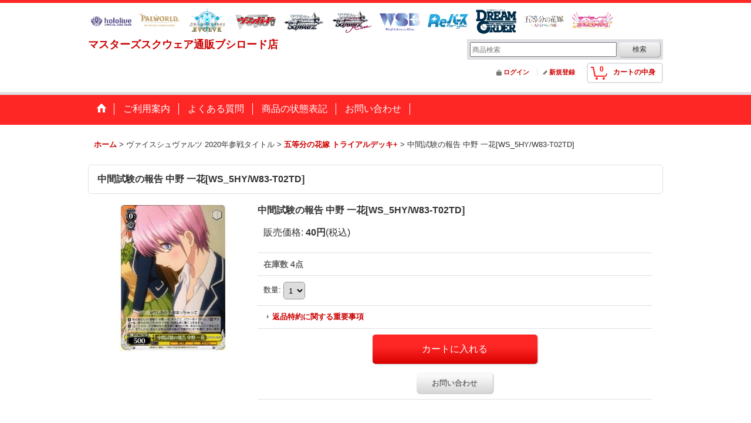

--- FILE ---
content_type: text/html; charset=UTF-8
request_url: https://www.square-bushiroad.com/product/11086
body_size: 40511
content:
<!DOCTYPE html><html lang="ja">
<head prefix="og: http://ogp.me/ns# fb: http://ogp.me/ns/fb# product: http://ogp.me/ns/product#">
    <meta charset="utf-8" />
    <title>中間試験の報告 中野 一花[WS_5HY/W83-T02TD] - マスターズスクウェア通販ブシロード店</title>
    <meta name="keywords" content="トレーディングカードゲーム,トレカ,トレカ通販,カドショ,TCG,八王子,シングル,シングルカード,通販,通信販売,オンライン,ネットショップ,サイト,オンライン,シングル,トレカ,オリパ,福袋,パック,新品,予約,未開封,BOX,価格,値段,相場,公式,おすすめ,オススメ,安い,激安,最安,まとめ,デッキ,爆アド,最大,地域最大,4コン,ブシロード,ホロカ,ホロライブTCG,hololive OFFICIAL CARD GAME,五等分の花嫁カードゲーム,シャドウバース,Shadowverse EVOLVE,シャドバ,シャドウバースエボルヴ,ヴァンガード,VG,ヴァイスシュバルツ,ヴァイス,ブラウ,ロゼ,ヴァイスシュヴァルツブラウ,WS,リバース,Reバース,DREAM ORDER,プロ野球カードゲーム,プロ野球TCG,ドリオ,ドリームオーダー,マスターズスクウェア,マススク," />
    <meta name="description" content="トレカ通販専門店 カードショップ マスターズスクウェアへようこそ！
ホロライブカードゲーム・五等分の花嫁カードゲーム・シャドウバースエボルヴ・ヴァイスシュヴァルツ・ヴァイスシュヴァルツロゼ・ヴァイスシュヴァルツブラウ・ヴァンガード・Reバース・プロ野球カードゲームDREAM ORDER。カードゲームの事ならマスターズスクウェア八王子店にお任せ！大人気4コン予約！サインカード・SPカードなど豊富なシングルカード在庫！BOX・カートン予約も是非ご利用下さい！" />
    <meta property="og:url" content="https://www.square-bushiroad.com/product/11086" />
    <meta property="og:site_name" content="マスターズスクウェア通販ブシロード店" />
    <meta property="og:title" content="中間試験の報告 中野 一花[WS_5HY/W83-T02TD]" />
    <meta property="og:description" content="" />
    <meta property="og:type" content="product" />
    <meta property="og:image" content="https://www.square-bushiroad.com/data/square-bushiroad/product/WS/5HY/W83/02.jpg" />
    <meta property="product:price:amount" content="40" />
    <meta property="product:price:currency" content="JPY" />
    <meta property="product:product_link" content="https://www.square-bushiroad.com/product/11086" />
    <meta name="twitter:card" content="summary_large_image">
    <meta name="thumbnail" content="https://www.square-bushiroad.com/data/square-bushiroad/product/WS/5HY/W83/02.jpg" />
    <link rel="alternate" type="application/rss+xml" title="RSS" href="https://www.square-bushiroad.com/rss/rss.php" />
    <link rel="alternate" media="only screen and (max-width: 640px)" href="https://www.square-bushiroad.com/phone/product/11086" />
    <link rel="canonical" href="https://www.square-bushiroad.com/product/11086" />
    <link href="/res/layout001/style/public/font-awesome-4.7.0/css/font-awesome.min.css" rel="stylesheet" />
    <link href="https://www.square-bushiroad.com/res/layout001/style/common.css?1698389121" rel="stylesheet" type="text/css" media="all" />
    <link href="https://www.square-bushiroad.com/res/layout015/style/template.css?1811011534" rel="stylesheet" type="text/css" media="all" />
    <link href="https://www.square-bushiroad.com/res/layout001/style/jquery.fancybox.css" rel="stylesheet" type="text/css" media="all" />
    <link href="https://www.square-bushiroad.com/data/square-bushiroad/pc/202102052038078c0c30.css?1731062781" rel="stylesheet" type="text/css" media="all" />
    <script src="https://www.square-bushiroad.com/res/layout015/js/public/jquery.js?v=420213"></script>
    <script src="https://www.square-bushiroad.com/res/layout015/js/underscore.js?v=3"></script>
    <script src="https://www.square-bushiroad.com/res/layout015/js/flipsnap.min.js"></script>
    <script src="https://www.square-bushiroad.com/res/layout015/js/pack/ocnk-min.js?1625028332"></script>
    <script src="https://www.square-bushiroad.com/res/layout015/js/pack/ranking-tab-min.js?1625028310"></script>
<link rel="icon" type="image/png" sizes="16x16"  href="https://www.square-bushiroad.com/data/square-bushiroad/image/favicon-16x16.png">
<meta name="msapplication-TileColor" content="#ffffff">
<meta name="theme-color" content="#ffffff">


<meta name="google-site-verification" content="cmra6BqL0bcWZvSo2hufdZbeMSVwzIIIALYmYrM7it8" />
<script async src="https://www.googletagmanager.com/gtag/js?id=G-RQKR7PSFTD"></script>
<script>
  window.dataLayer = window.dataLayer || [];
  function gtag(){dataLayer.push(arguments);}
  gtag('js', new Date());
  gtag('config', 'G-RQKR7PSFTD');
</script>

</head>

<body class="detail_page_body category62_detail_page_body category79_detail_page_body detail_group3" id="detail_page_11086">
<div id="container" class="jpn_version visitor">
<div id="inner_container"> 

    <header role="banner">
        <div id="header_container">
            <div id="header">

                <div id="inner_header">

                    <div id="header_top" class="fix_center clearfix">
                        <div id="copy">
<center>

<a href="https://www.square-bushiroad.com/page/29"><img style="margin: 2px;" src="https://www.tcgacademy.com/data/academy/image/menu/white_iconHOLO.png" alt="ホロライブTCG" width="75" height="52" /></a>
<a href="https://www.square-bushiroad.com/page/36"><img style="margin: 2px;" src="https://www.tcgacademy.com/data/academy/image/menu/white_iconPAL.png" alt="パルワールド" width="75" height="52" /></a>
<a href="https://www.square-bushiroad.com/page/20"><img style="margin: 2px;" src="https://www.tcgacademy.com/data/academy/image/menu/white_iconSVE.png" alt="シャドバ" width="75" height="52" /></a>
<a href="https://www.square-bushiroad.com/page/6"><img style="margin: 2px;" src="https://www.tcgacademy.com/data/academy/image/menu/white_iconVG.png" alt="ヴァンガード" width="75" height="52" /></a>
<a href="https://www.square-bushiroad.com/page/4"><img style="margin: 2px;" src="https://www.tcgacademy.com/data/academy/image/menu/white_iconWS.png" alt="ヴァイス" width="75" height="52" /></a>
<a href="https://www.square-bushiroad.com/page/34"><img style="margin: 2px;" src="https://www.tcgacademy.com/data/academy/image/menu/white_iconWSZ.png" alt="ヴァイスロゼ" width="75" height="52" /></a>
<a href="https://www.square-bushiroad.com/page/23"><img style="margin: 2px;" src="https://www.tcgacademy.com/data/academy/image/menu/white_iconWSB.png" alt="ブラウ" width="75" height="52" /></a>
<a href="https://www.square-bushiroad.com/page/1"><img style="margin: 2px;" src="https://www.tcgacademy.com/data/academy/image/menu/white_iconRe.png" alt="Reバース" width="75" height="52" /></a>
<a href="https://www.square-bushiroad.com/page/25"><img style="margin: 2px;" src="https://www.tcgacademy.com/data/academy/image/menu/white_iconDO.png" alt="PDO" width="75" height="52" /></a>
<a href="https://www.square-bushiroad.com/page/27"><img style="margin: 2px;" src="https://www.tcgacademy.com/data/academy/image/menu/white_icon5HY.png" alt="五等分TCG" width="75" height="52" /></a>
<a href="https://www.square-bushiroad.com/page/32"><img style="margin: 2px;" src="https://www.tcgacademy.com/data/academy/image/menu/white_iconLLO.png" alt="ラブライブ" width="75" height="52" /></a>

<center>
                        </div>
                    </div>

                    <div id="header_middle" class="fix_center clearfix">
                        <div id="shoptext" itemscope="itemscope" itemtype="http://schema.org/Organization">
                            <a itemprop="url" href="https://www.square-bushiroad.com">マスターズスクウェア通販ブシロード店</a>
                        </div>
                        <div id="search" itemscope="itemscope" itemtype="http://schema.org/WebSite">
                            <meta itemprop="url" content="https://www.square-bushiroad.com" />
                            <form class="search_form" method="get" action="https://www.square-bushiroad.com/product-list" role="search" itemprop="potentialAction" itemscope="itemscope" itemtype="http://schema.org/SearchAction">
                                <meta itemprop="target" content="https://www.square-bushiroad.com/product-list/?keyword={keyword}" />
                                <input type="search" class="largesize searchform" name="keyword" value="" placeholder="商品検索" itemprop="query-input" />
                                <span class="global_btn"><input type="submit" class="searchinput btn_size_small btn_color_common" name="Submit" value="検索" /></span>
                            </form>
                        </div>
                    </div>

                    <div id="header_bottom" class="fix_center clearfix">
                        <div id="carttop">
                            <div class="shopping_cart_button has_cart_popup" data-empty-text="">
                                <div class="cartbtn">
                                    <a href="https://www.square-bushiroad.com/cart">
                                        <span class="cartquantity">0</span>
                                        <span class="cartbtn_text">カートの中身</span>
                                    </a>
                                </div>
                            </div>
                        </div>

                        <div class="signin guestmember">
                            <div class="signin_box">
                                <ul>
                                    <li class="signin_top">
                                        <a href="https://www.square-bushiroad.com/member-login" class="secure_link">ログイン</a>
                                    </li>
                                    <li class="register_top">
                                        <a href="https://www.square-bushiroad.com/register" class="secure_link">新規登録</a>
                                    </li>
                                </ul>
                            </div>
                        </div>
                    </div>

                </div>

                <nav role="navigation">
                    <div id="header_navigation">
                        <div id="globalnavi" class="clearfix" data-drilldown="off">
                            <ul class="fix_center clearfix pre_load_nav dropdown">
                                <li class="header_nav h_home posleft">
                                    <a href="https://www.square-bushiroad.com/" class="nav_link"><span class="nav_box"><img src="https://www.square-bushiroad.com/res/layout015/img/navi_home_bg.gif" data-x2="https://www.square-bushiroad.com/res/layout015/img/navi_home_bg_x2.gif" width="45" height="45" alt="ホーム" /></span></a>
                                </li>
                                <li class="header_nav h_help">
                                    <a href="https://www.square-bushiroad.com/help" class="nav_link"><span class="nav_box">ご利用案内</span></a>
                                </li>
                                <li class="header_nav h_page_9">
                                    <a href="https://www.square-bushiroad.com/page/9" class="nav_link"><span class="nav_box">よくある質問</span></a>
                                </li>
                                <li class="header_nav h_page_19">
                                    <a href="https://www.square-bushiroad.com/page/19" class="nav_link"><span class="nav_box">商品の状態表記</span></a>
                                </li>
                                <li class="header_nav h_inquiry posright">
                                    <a href="https://www.square-bushiroad.com/contact" class="nav_link secure_link"><span class="nav_box">お問い合わせ</span></a>
                                </li>
                            </ul>
                        </div>
                    </div>
                </nav>

            </div>        </div>
    </header>

    <div id="contents">
        <div id="inner_contents" class="fix_center clearfix">

<div id="pan">
    <ol class="breadcrumb_list" itemscope itemtype="https://schema.org/BreadcrumbList">
        <li class="breadcrumb_nav pannavi1" itemprop="itemListElement" itemscope itemtype="https://schema.org/ListItem">
            <a href="https://www.square-bushiroad.com/" itemprop="item">
                <span class="breadcrumb_text" itemprop="name">ホーム</span>
            </a>
            <meta itemprop="position" content="1">
        </li>
        <li class="breadcrumb_nav pannavi2" itemprop="itemListElement" itemscope itemtype="https://schema.org/ListItem">
            <span class="gt">&gt;</span>
                <span class="pan_text" itemprop="name">ヴァイスシュヴァルツ 2020年参戦タイトル</span>
            <meta itemprop="item" content="https://www.square-bushiroad.com/product-list/62">
            <meta itemprop="position" content="2">
        </li>
        <li class="breadcrumb_nav pannavi3" itemprop="itemListElement" itemscope itemtype="https://schema.org/ListItem">
            <span class="gt">&gt;</span>
            <a href="https://www.square-bushiroad.com/product-list/79" itemprop="item" class="item_list_link">
                <span class="breadcrumb_text" itemprop="name">五等分の花嫁 トライアルデッキ+</span>
            </a>
            <meta itemprop="position" content="3">
        </li>
        <li class="breadcrumb_nav" itemprop="itemListElement" itemscope itemtype="https://schema.org/ListItem">
            <span class="gt">&gt;</span>
                <span class="thispage" itemprop="name">中間試験の報告 中野 一花[WS_5HY/W83-T02TD]</span>
            <meta itemprop="position" content="4">
        </li>
    </ol>
</div>



            <div id="maincol1" role="main">
                <div id="main_container">
                    <article>
                        <div class="page_box itemdetail">


                            <div class="page_title">
                                <h1 class="detail_page_title">
                                    <span class="goods_name">中間試験の報告 中野 一花[WS_5HY/W83-T02TD]</span>
                                    <span class="model_number_info model_number" id="h_m_number"></span>
                                </h1>
                            </div>

                            <div class="page_contents detail_contents">
                                <div class="inner_page_contents">



<div class="layout250 clearfix">

    <div class="main_photo_slide standard_slide">
        <div class="swipe_list" data-autoplay="off" data-cols="1" data-start="1" data-adjustment="min" data-current="current" data-padding="0" data-duration="350" data-pointer=".thumbnail li" data-event="mouseover" data-fade-in-fade-out="off" data-async="on">
            <div class="detail_item_photo use_thumbnail_pointer">
                <div class="list_item_table col1">
                    <ul class="list_item_row">
                        <li class="list_item_cell">
                            <div class="global_photo">
                                <a href="https://www.square-bushiroad.com/data/square-bushiroad/product/WS/5HY/W83/02.jpg" class="item_image_box main_img_href" data-iteration="1" data-fancybox-group="main_img_group">
                                    <img src="https://www.square-bushiroad.com/data/square-bushiroad/_/70726f647563742f57532f3548592f5738332f30322e6a7067003235300000660023666666666666.jpg"  data-x2="https://www.square-bushiroad.com/data/square-bushiroad/_/70726f647563742f57532f3548592f5738332f30322e6a7067003530300000740023666666666666.jpg" width="250" height="250" id="main_img_1" alt="画像1: 中間試験の報告 中野 一花[WS_5HY/W83-T02TD]" data-id=11090 />
                                </a>
                            </div>
                        </li>
                    </ul>
                </div>
            </div>
        </div>
    </div>


<script>
(function ($) {

    var $mainImgElem = $('.main_img_href');
        $mainImgElem.fancybox(globalObj.modalOptions);
})(jQuery);
</script>


    <div class="detail_item_data" id="option">
        <div id="product_form_area">
            <div class="item_name first_product_part">
                <span class="goods_name">中間試験の報告 中野 一花[WS_5HY/W83-T02TD]</span>
                <span class="model_number_info model_number" id="m_number"></span>

            </div>

            <div class="common_icon">
            </div>

            <div class="detail_section price">
                <div class="price_section">
                    <p class="selling_price">
                        <span class="price_label" id="price_label">販売価格</span><span class="colon">:</span>
                        <span class="figure" id="pricech">40円</span><span class="tax_label">(税込)</span>                    </p>
                </div>


            </div>

            <div class="detail_section stock">
                在庫数 4点
            </div>

            <form name="productadd" action="https://www.square-bushiroad.com/product/11086" id="productadd" method="post" class="product_form edit_form" novalidate="novalidate">

<input type="hidden" name="cart_add_11086" value="t" />
<input type="hidden" name="cart_operation_page" value="product" />
                <div class="detail_section quantity">
                    <div id="quantity_item">
                        <div class="item_box">
                            <span class="quantity_label">数量</span><span class="colon">:</span>
                            <span id="purchase_qty"><select id="cart_addquantity_11086" name="cart_addquantity_11086">
	<option value="1" selected="selected">1</option>
	<option value="2">2</option>
	<option value="3">3</option>
	<option value="4">4</option>
</select></span>
                            <span id="cart_addquantity_11086_status" class="form_status" style="display: none;"></span>
                        </div>
                    </div>
                </div>
                <div class="detail_section return">
                   <span id="detail_return" class="global_link">
                       <a onclick="sharedTool.winOpen('https://www.square-bushiroad.com/return-policy', 'detailreturn', 840, 500); return false;" target="_blank" href="https://www.square-bushiroad.com/return-policy">返品特約に関する重要事項</a>
                   </span>
                </div>
                <div class="detail_section add_cart clearfix">
                    <span class="global_btn add_cart_btn">
                        <input id="submit_cart_input_btn" name="cart_add_btn" type="submit" value="カートに入れる" class="cartinput btn_size_xxlarge btn_color_emphasis" />
                    </span>
                    <span class="global_btn inquiry_btn">
                        <a href="https://www.square-bushiroad.com/contact/product/11086" class="secure_link inquiryinput btn_size_large btn_color_common">お問い合わせ</a>
                    </span>
                </div>
            </form>


        </div>
        <div class="item_desc">
            <div class="item_desc_text">

            </div>
        </div>

    </div>

</div>






                                    </div>
                                </div>





                                <div class="ajax_item" data-mode="similarity" data-id="11086" data-title="" data-hide-zero="on" data-cols="6" data-img="120" data-slide="on" data-autoplay="of" data-cnt="8" data-random="off" data-position="on" data-area="detail"></div>


                        </div>

                    </article>
                </div>
            </div>



        </div>
    </div>

    <div id="wide_contents">
        <div class="main_wide_box fix_center">
                <div class="ajax_item" data-mode="recently" data-area="wide" data-subject="最近チェックしたアイテム" data-img="120" data-cols="7" data-slide="on" data-autoplay="of" data-duration="350" data-interval="5000" data-reset="on" data-name="on" data-abbr="off"  data-position="on" data-cnt="30" data-reset-text="リセット" data-zero-text="0件"></div>
        </div>
    </div>

</div>

<footer>
<div id="pagetop">
    <div id="inner_pagetop" class="fix_center"><a href="#container" class="to_pagetop">ページトップへ</a></div>
</div>

<div id="footer">

    <div class="footer_free_space" id="footer_free_top">
        <div class="fix_center">
<font color="#FFFFFF"><br><br>

<div style="float:left; width:170px; padding: 0 12px;"><p>

<b>1号店</b><br>
<hr>
<a href="https://www.tcgacademy.com/page/24">ポケモンカード</a><br>
<a href="https://www.tcgacademy.com/page/21">デュエルマスターズ</a><br>
<a href="https://www.tcgacademy.com/page/27">ウィクロス</a><br>
<a href="https://www.tcgacademy.com/page/80">名探偵コナンTCG</a><br>
<a href="https://www.tcgacademy.com/page/82">Lycee Overture</a><br>

</div>


<div style="float:left; width:170px; padding: 0 12px;"><p>

<b>2号店</b><br>
<hr>
<a href="https://www.masters-square.com/page/29">ワンピース</a><br>
<a href="https://www.masters-square.com/page/33">ユニオンアリーナ</a><br>
<a href="https://www.masters-square.com/page/41">ウルトラマン</a><br>
<a href="https://www.masters-square.com/page/37">ドラゴンボール</a><br>
<a href="https://www.masters-square.com/page/46">ガンダム</a><br>
<a href="https://www.masters-square.com/page/21">バトルスピリッツ</a><br>
<a href="https://www.masters-square.com/page/19">デジモンカード</a><br>
<a href="https://www.masters-square.com/page/31">OSICA</a><br>
<a href="https://www.masters-square.com/page/4">FFTCG</a><br>
<a href="https://www.masters-square.com/page/44">開運コロシアム</a><br>
<a href="https://www.masters-square.com/page/35">アンジュ・ユナイト</a><br>


</div>


<div style="float:left; width:170px; padding: 0 12px;"><p>

<b>3号店</b><br>
<hr>
<a href="https://www.square-3rd.jp/page/1">マジック：ザ・ギャザリング</a><br>
<a href="https://www.square-3rd.jp/page/2">Flesh and Blood</a><br>
<a href="https://www.square-3rd.jp/page/5">Disney Lorcana(ロルカナ)</a><br>


</div>


<div style="float:left; width:170px; padding: 0 12px;"><p>

<b>ブシロード店</b><br>
<hr>
<a href="https://www.square-bushiroad.com/page/20">Shadowverse EVOLVE</a><br>
<a href="https://www.square-bushiroad.com/page/4">ヴァイスシュヴァルツ</a><br>
<a href="https://www.square-bushiroad.com/page/23">ＷＳブラウ</a><br>
<a href="https://www.square-bushiroad.com/page/6">ヴァンガード</a><br>
<a href="https://www.square-bushiroad.com/page/1">Reバース</a><br>
<a href="https://www.square-bushiroad.com/page/25">プロ野球カードゲーム</a><br>
<a href="https://www.square-bushiroad.com/page/29">ホロライブ</a><br>
<a href="https://www.square-bushiroad.com/page/27">五等分の花嫁</a><br>
<a href="https://www.square-bushiroad.com/page/32">ラブライブ！</a><br>


</div>

<div style="float:left; width:170px; padding: 0 12px;"><p>

<b>遊戯王店</b><br>
<hr>
<a href="https://square-yugioh.ocnk.net/page/2">遊戯王</a><br>
<a href="https://square-yugioh.ocnk.net/page/10">遊戯王ラッシュデュエル</a><br>
<br>


</div>

<br><br><br><br><br><br><br><br>
<br><br><br><br><br><br><br><br></font>
        </div>
    </div>
    <div id="globalnavi_footer">
        <div class="fix_center column_layout column4 clearfix">
            <div class="footer_navi_box footer_navi_box_left">
                <ul class="footer_navi_left">
                    <li class="footer_navi f_home">
                        <div class="footer_navi_row">
                            <a href="https://www.square-bushiroad.com/" class="footer_navi_link">ホーム</a>
                        </div>
                    </li>
                    <li class="footer_navi f_register">
                        <div class="footer_navi_row">
                            <a href="https://www.square-bushiroad.com/register" class="footer_navi_link secure_link">新規登録</a>
                        </div>
                    </li>
                    <li class="footer_navi f_cart">
                        <div class="footer_navi_row">
                            <a href="https://www.square-bushiroad.com/cart" class="footer_navi_link">カートを観る</a>
                        </div>
                    </li>
                    <li class="footer_navi f_signin">
                        <div class="footer_navi_row">
                            <a href="https://www.square-bushiroad.com/member-login" class="footer_navi_link secure_link">ログイン</a>
                        </div>
                    </li>
                </ul>
            </div>
            <div class="footer_navi_box">
                <ul class="footer_navi_center">
                    <li class="footer_navi f_newitem">
                        <div class="footer_navi_row">
                            <a href="https://www.square-bushiroad.com/new" class="footer_navi_link item_list_link">新着商品</a>
                        </div>
                    </li>
                    <li class="footer_navi f_category">
                        <div class="footer_navi_row">
                            <a href="https://www.square-bushiroad.com/category" class="footer_navi_link">商品カテゴリ一覧</a>
                        </div>
                    </li>
                </ul>
            </div>
            <div class="footer_navi_box">
                <ul class="footer_navi_center">
                    <li class="footer_navi f_news">
                        <div class="footer_navi_row">
                            <a href="https://www.square-bushiroad.com/news" class="footer_navi_link">What&#039;s New</a>
                        </div>
                    </li>
                </ul>
            </div>
            <div class="footer_navi_box footer_navi_box_right">
                <ul class="footer_navi_right">
                    <li class="footer_navi f_help">
                        <div class="footer_navi_row">
                            <a href="https://www.square-bushiroad.com/help" class="footer_navi_link">ご利用案内</a>
                        </div>
                    </li>
                    <li class="footer_navi f_legal">
                        <div class="footer_navi_row">
                            <a href="https://www.square-bushiroad.com/info" class="footer_navi_link">特定商取引法表示</a>
                        </div>
                    </li>
                    <li class="footer_navi f_inquiry">
                        <div class="footer_navi_row">
                            <a href="https://www.square-bushiroad.com/contact" class="footer_navi_link secure_link">お問い合わせ</a>
                        </div>
                    </li>
                </ul>
            </div>
        </div>
    </div>

    <div class="fix_center" id="inner_footer">
        <div id="phonesite" class="phonesite">
            <span class="phone_site_link" data-always="on">スマートフォンサイト</span>
        </div>
    </div>

</div>
</footer>

</div>

<script>
var xmlUrl = "https://www.square-bushiroad.com" + "/xml.php";
var xmlSecureUrl = "https://www.square-bushiroad.com" + "/xml.php";
var OK_icon_src = 'https://www.square-bushiroad.com/res/layout015/img/all/icon_ok' + (1 < globalObj.pixelRatio ? '_x2' : '') + '.png';
var NG_icon_src = 'https://www.square-bushiroad.com/res/layout015/img/all/icon_caution' + (1 < globalObj.pixelRatio ? '_x2' : '') + '.png';
var CURPLACE = 'product';
var MSG_INPUT = '入力してください。';
var MSG_SELECT = '選択してください。';
var MSG_NUMERIC1 = '半角数字で正しく入力してください。';
var MSG_MAX_LENGTH = '%s文字以内で入力してください。';
var MSG_ADDRESS = {
    'japan1': '(市区町村郡)', 'japan2': '(町名・番地)', 'japan3': '(マンション・ビル名・部屋番号)',
    'oversea1': '(Street address)', 'oversea2': '(Apt./Bldg. No.)', 'oversea3': '(City, State/Province)'
};
var phoneUrl = 'https://www.square-bushiroad.com/phone/product/11086';
var browserType = null;
globalObj.language = 'Japanese';
globalObj.closeIcon = globalObj.closeIcon ? globalObj.closeIcon : 'https://www.square-bushiroad.com/res/layout015/img/dropdown_close.png';
globalObj.noImageLabel = '写真が見つかりません';
globalObj.closeLabel = '閉じる';
globalObj.home = 'https://www.square-bushiroad.com';
globalObj.b = 'https://www.square-bushiroad.com';
globalObj.productListCondition = {};
globalObj.subCategorySelectDefaultLabel = '全商品';
globalObj.productCategoryNames = {"283":{"id":"283","name":"\u25a0\u4e88\u7d04\u30d6\u30fc\u30b9\u30bf\u30fcBOX\u30fb\u65b0\u54c1\u5546\u54c1","photo":null,"photo_url":null,"photo_width":60,"photo_height":60,"display_photo_in_header_nav":"t","display_photo_in_side_nav":"t","display_photo_in_product_list":"t","order":0,"sub":{"924":{"id":"924","name":"hololive OFFICIAL CARD GAME","photo":null,"photo_url":null,"photo_width":60,"photo_height":60,"display_photo_in_header_nav":"f","display_photo_in_side_nav":"f","display_photo_in_product_list":"f","order":0},"953":{"id":"953","name":"\u3010\u30b5\u30d7\u30e9\u30a4\u3011hololive OFFICIAL CARD GAME","photo":null,"photo_url":null,"photo_width":60,"photo_height":60,"display_photo_in_header_nav":"f","display_photo_in_side_nav":"f","display_photo_in_product_list":"f","order":1},"1306":{"id":"1306","name":"\u30d1\u30eb\u30ef\u30fc\u30eb\u30c9 \u30aa\u30d5\u30a3\u30b7\u30e3\u30eb\u30ab\u30fc\u30c9\u30b2\u30fc\u30e0","photo":null,"photo_url":null,"photo_width":60,"photo_height":60,"display_photo_in_header_nav":"f","display_photo_in_side_nav":"f","display_photo_in_product_list":"f","order":2},"498":{"id":"498","name":"Shadowverse EVOLVE(\u30b7\u30e3\u30c9\u30a6\u30d0\u30fc\u30b9 \u30a8\u30dc\u30eb\u30f4\u2605","photo":null,"photo_url":null,"photo_width":60,"photo_height":60,"display_photo_in_header_nav":"t","display_photo_in_side_nav":"t","display_photo_in_product_list":"t","order":3},"485":{"id":"485","name":"\u3010\u30b5\u30d7\u30e9\u30a4\u3011Shadowverse EVOLVE(\u30b7\u30e3\u30c9\u30a6\u30d0\u30fc\u30b9 \u30a8\u30dc\u30eb\u30f4)","photo":null,"photo_url":null,"photo_width":60,"photo_height":60,"display_photo_in_header_nav":"t","display_photo_in_side_nav":"t","display_photo_in_product_list":"t","order":4},"284":{"id":"284","name":"\u30f4\u30a1\u30a4\u30b9\u30b7\u30e5\u30f4\u30a1\u30eb\u30c4","photo":null,"photo_url":null,"photo_width":60,"photo_height":60,"display_photo_in_header_nav":"t","display_photo_in_side_nav":"t","display_photo_in_product_list":"t","order":5},"668":{"id":"668","name":"\u30f4\u30a1\u30a4\u30b9\u30b7\u30e5\u30f4\u30a1\u30eb\u30c4\u2605","photo":null,"photo_url":null,"photo_width":60,"photo_height":60,"display_photo_in_header_nav":"t","display_photo_in_side_nav":"t","display_photo_in_product_list":"t","order":6},"430":{"id":"430","name":"\u3010\u30b5\u30d7\u30e9\u30a4\u3011\u30f4\u30a1\u30a4\u30b9\u30b7\u30e5\u30f4\u30a1\u30eb\u30c4","photo":null,"photo_url":null,"photo_width":60,"photo_height":60,"display_photo_in_header_nav":"t","display_photo_in_side_nav":"t","display_photo_in_product_list":"t","order":7},"520":{"id":"520","name":"\u30f4\u30a1\u30a4\u30b9\u30b7\u30e5\u30f4\u30a1\u30eb\u30c4\u30d6\u30e9\u30a6","photo":null,"photo_url":null,"photo_width":60,"photo_height":60,"display_photo_in_header_nav":"t","display_photo_in_side_nav":"t","display_photo_in_product_list":"t","order":8},"1068":{"id":"1068","name":"\u30f4\u30a1\u30a4\u30b9\u30b7\u30e5\u30f4\u30a1\u30eb\u30c4\u30ed\u30bc","photo":null,"photo_url":null,"photo_width":60,"photo_height":60,"display_photo_in_header_nav":"f","display_photo_in_side_nav":"f","display_photo_in_product_list":"f","order":9},"285":{"id":"285","name":"\u30f4\u30a1\u30f3\u30ac\u30fc\u30c9","photo":null,"photo_url":null,"photo_width":60,"photo_height":60,"display_photo_in_header_nav":"t","display_photo_in_side_nav":"t","display_photo_in_product_list":"t","order":10},"347":{"id":"347","name":"\u3010\u30b5\u30d7\u30e9\u30a4\u3011\u30f4\u30a1\u30f3\u30ac\u30fc\u30c9","photo":null,"photo_url":null,"photo_width":60,"photo_height":60,"display_photo_in_header_nav":"t","display_photo_in_side_nav":"t","display_photo_in_product_list":"t","order":11},"286":{"id":"286","name":"Re\u30d0\u30fc\u30b9","photo":null,"photo_url":null,"photo_width":60,"photo_height":60,"display_photo_in_header_nav":"t","display_photo_in_side_nav":"t","display_photo_in_product_list":"t","order":12},"790":{"id":"790","name":"\u30d7\u30ed\u91ce\u7403\u30ab\u30fc\u30c9\u30b2\u30fc\u30e0 DREAM ORDER","photo":null,"photo_url":null,"photo_width":60,"photo_height":60,"display_photo_in_header_nav":"f","display_photo_in_side_nav":"f","display_photo_in_product_list":"f","order":13},"1159":{"id":"1159","name":"\u3010\u30b5\u30d7\u30e9\u30a4\u3011\u30d7\u30ed\u91ce\u7403\u30ab\u30fc\u30c9\u30b2\u30fc\u30e0 DREAM ORDER","photo":null,"photo_url":null,"photo_width":60,"photo_height":60,"display_photo_in_header_nav":"f","display_photo_in_side_nav":"f","display_photo_in_product_list":"f","order":14},"923":{"id":"923","name":"\u4e94\u7b49\u5206\u306e\u82b1\u5ac1\u30ab\u30fc\u30c9\u30b2\u30fc\u30e0","photo":null,"photo_url":null,"photo_width":60,"photo_height":60,"display_photo_in_header_nav":"f","display_photo_in_side_nav":"f","display_photo_in_product_list":"f","order":15},"1003":{"id":"1003","name":"\u30e9\u30d6\u30e9\u30a4\u30d6\uff01\u30b7\u30ea\u30fc\u30ba\u3000\u30aa\u30d5\u30a3\u30b7\u30e3\u30eb\u30ab\u30fc\u30c9\u30b2\u30fc\u30e0","photo":null,"photo_url":null,"photo_width":60,"photo_height":60,"display_photo_in_header_nav":"f","display_photo_in_side_nav":"f","display_photo_in_product_list":"f","order":16},"1192":{"id":"1192","name":"\u30c9\u30e9\u30b4\u30f3\u30b7\u30fc\u30eb\u30c9","photo":null,"photo_url":null,"photo_width":60,"photo_height":60,"display_photo_in_header_nav":"f","display_photo_in_side_nav":"f","display_photo_in_product_list":"f","order":17}}},"288":{"id":"288","name":"\u25a0\u798f\u888b\u30fb\u30aa\u30ea\u30d1","photo":null,"photo_url":null,"photo_width":60,"photo_height":60,"display_photo_in_header_nav":"t","display_photo_in_side_nav":"t","display_photo_in_product_list":"t","order":1,"sub":{"474":{"id":"474","name":"\u2605\u30de\u30b9\u30b9\u30af\u65b0\u5e74\u798f\u888b2026\u2605","photo":null,"photo_url":null,"photo_width":60,"photo_height":60,"display_photo_in_header_nav":"t","display_photo_in_side_nav":"t","display_photo_in_product_list":"t","order":0},"289":{"id":"289","name":"\u798f\u888b\u30fb\u30aa\u30ea\u30d1","photo":null,"photo_url":null,"photo_width":60,"photo_height":60,"display_photo_in_header_nav":"t","display_photo_in_side_nav":"t","display_photo_in_product_list":"t","order":1}}},"58":{"id":"58","name":"\u25a04\u30b3\u30f3\u30bb\u30c3\u30c8\u4e88\u7d04\u53d7\u4ed8\u4e2d","photo":null,"photo_url":null,"photo_width":60,"photo_height":60,"display_photo_in_header_nav":"t","display_photo_in_side_nav":"t","display_photo_in_product_list":"t","order":2,"sub":{"473":{"id":"473","name":"Shadowverse EVOLVE(\u30b7\u30e3\u30c9\u30a6\u30d0\u30fc\u30b9 \u30a8\u30dc\u30eb\u30f4)","photo":null,"photo_url":null,"photo_width":60,"photo_height":60,"display_photo_in_header_nav":"t","display_photo_in_side_nav":"t","display_photo_in_product_list":"t","order":0},"59":{"id":"59","name":"\u30f4\u30a1\u30a4\u30b9\u30b7\u30e5\u30f4\u30a1\u30eb\u30c4","photo":null,"photo_url":null,"photo_width":60,"photo_height":60,"display_photo_in_header_nav":"t","display_photo_in_side_nav":"t","display_photo_in_product_list":"t","order":1},"553":{"id":"553","name":"\u30f4\u30a1\u30a4\u30b9\u30b7\u30e5\u30f4\u30a1\u30eb\u30c4\u30d6\u30e9\u30a6","photo":null,"photo_url":null,"photo_width":60,"photo_height":60,"display_photo_in_header_nav":"t","display_photo_in_side_nav":"t","display_photo_in_product_list":"t","order":2},"1069":{"id":"1069","name":"\u30f4\u30a1\u30a4\u30b9\u30b7\u30e5\u30f4\u30a1\u30eb\u30c4\u30ed\u30bc","photo":null,"photo_url":null,"photo_width":60,"photo_height":60,"display_photo_in_header_nav":"f","display_photo_in_side_nav":"f","display_photo_in_product_list":"f","order":3},"60":{"id":"60","name":"\u30f4\u30a1\u30f3\u30ac\u30fc\u30c9","photo":null,"photo_url":null,"photo_width":60,"photo_height":60,"display_photo_in_header_nav":"t","display_photo_in_side_nav":"t","display_photo_in_product_list":"t","order":4},"61":{"id":"61","name":"Re\u30d0\u30fc\u30b9","photo":null,"photo_url":null,"photo_width":60,"photo_height":60,"display_photo_in_header_nav":"t","display_photo_in_side_nav":"t","display_photo_in_product_list":"t","order":5},"897":{"id":"897","name":"\u30d7\u30ed\u91ce\u7403\u30ab\u30fc\u30c9\u30b2\u30fc\u30e0 DREAM ORDER","photo":null,"photo_url":null,"photo_width":60,"photo_height":60,"display_photo_in_header_nav":"f","display_photo_in_side_nav":"f","display_photo_in_product_list":"f","order":6},"978":{"id":"978","name":"hololive OFFICIAL CARD GAME","photo":null,"photo_url":null,"photo_width":60,"photo_height":60,"display_photo_in_header_nav":"f","display_photo_in_side_nav":"f","display_photo_in_product_list":"f","order":7}}},"1127":{"id":"1127","name":"\u30f4\u30a1\u30a4\u30b9\u30b7\u30e5\u30f4\u30a1\u30eb\u30c4\u30ed\u30bc","photo":null,"photo_url":null,"photo_width":60,"photo_height":60,"display_photo_in_header_nav":"f","display_photo_in_side_nav":"f","display_photo_in_product_list":"f","order":3,"sub":{"1295":{"id":"1295","name":"\u3010\u30d1\u30e9\u30ec\u30eb\u3011\u6795","photo":null,"photo_url":null,"photo_width":60,"photo_height":60,"display_photo_in_header_nav":"f","display_photo_in_side_nav":"f","display_photo_in_product_list":"f","order":0},"1296":{"id":"1296","name":"\u6795","photo":null,"photo_url":null,"photo_width":60,"photo_height":60,"display_photo_in_header_nav":"f","display_photo_in_side_nav":"f","display_photo_in_product_list":"f","order":1},"1256":{"id":"1256","name":"\u3010\u30d1\u30e9\u30ec\u30eb\u3011sprite","photo":null,"photo_url":null,"photo_width":60,"photo_height":60,"display_photo_in_header_nav":"f","display_photo_in_side_nav":"f","display_photo_in_product_list":"f","order":2},"1257":{"id":"1257","name":"sprite","photo":null,"photo_url":null,"photo_width":60,"photo_height":60,"display_photo_in_header_nav":"f","display_photo_in_side_nav":"f","display_photo_in_product_list":"f","order":3},"1218":{"id":"1218","name":"\u3010\u30d1\u30e9\u30ec\u30eb\u3011\u7570\u7a2e\u65cf\u30ec\u30d3\u30e5\u30a2\u30fc\u30ba","photo":null,"photo_url":null,"photo_width":60,"photo_height":60,"display_photo_in_header_nav":"f","display_photo_in_side_nav":"f","display_photo_in_product_list":"f","order":4},"1219":{"id":"1219","name":"\u7570\u7a2e\u65cf\u30ec\u30d3\u30e5\u30a2\u30fc\u30ba","photo":null,"photo_url":null,"photo_width":60,"photo_height":60,"display_photo_in_header_nav":"f","display_photo_in_side_nav":"f","display_photo_in_product_list":"f","order":5},"1184":{"id":"1184","name":"\u3010\u30d1\u30e9\u30ec\u30eb\u3011HARUKAZE","photo":null,"photo_url":null,"photo_width":60,"photo_height":60,"display_photo_in_header_nav":"f","display_photo_in_side_nav":"f","display_photo_in_product_list":"f","order":6},"1185":{"id":"1185","name":"HARUKAZE","photo":null,"photo_url":null,"photo_width":60,"photo_height":60,"display_photo_in_header_nav":"f","display_photo_in_side_nav":"f","display_photo_in_product_list":"f","order":7},"1128":{"id":"1128","name":"\u3010\u30d1\u30e9\u30ec\u30eb\u3011\u3086\u305a\u30bd\u30d5\u30c8","photo":null,"photo_url":null,"photo_width":60,"photo_height":60,"display_photo_in_header_nav":"f","display_photo_in_side_nav":"f","display_photo_in_product_list":"f","order":8},"1129":{"id":"1129","name":"\u3086\u305a\u30bd\u30d5\u30c8","photo":null,"photo_url":null,"photo_width":60,"photo_height":60,"display_photo_in_header_nav":"f","display_photo_in_side_nav":"f","display_photo_in_product_list":"f","order":9},"1130":{"id":"1130","name":"\u3010TD\u3011\u3086\u305a\u30bd\u30d5\u30c8","photo":null,"photo_url":null,"photo_width":60,"photo_height":60,"display_photo_in_header_nav":"f","display_photo_in_side_nav":"f","display_photo_in_product_list":"f","order":10},"1131":{"id":"1131","name":"\u3010\u30d1\u30e9\u30ec\u30eb\u3011\u9b54\u6cd5\u5c11\u5973\u306b\u3042\u3053\u304c\u308c\u3066","photo":null,"photo_url":null,"photo_width":60,"photo_height":60,"display_photo_in_header_nav":"f","display_photo_in_side_nav":"f","display_photo_in_product_list":"f","order":11},"1132":{"id":"1132","name":"\u9b54\u6cd5\u5c11\u5973\u306b\u3042\u3053\u304c\u308c\u3066","photo":null,"photo_url":null,"photo_width":60,"photo_height":60,"display_photo_in_header_nav":"f","display_photo_in_side_nav":"f","display_photo_in_product_list":"f","order":12},"1133":{"id":"1133","name":"\u3010TD\u3011\u9b54\u6cd5\u5c11\u5973\u306b\u3042\u3053\u304c\u308c\u3066","photo":null,"photo_url":null,"photo_width":60,"photo_height":60,"display_photo_in_header_nav":"f","display_photo_in_side_nav":"f","display_photo_in_product_list":"f","order":13}}},"961":{"id":"961","name":"hololive OFFICIAL CARD GAME \u30d6\u30fc\u30b9\u30bf\u30fc","photo":null,"photo_url":null,"photo_width":60,"photo_height":60,"display_photo_in_header_nav":"f","display_photo_in_side_nav":"f","display_photo_in_product_list":"f","order":4,"sub":{"1260":{"id":"1260","name":"\u3010\u30d1\u30e9\u30ec\u30eb\u3011hBP06 \u30a2\u30e4\u30ab\u30b7\u30f4\u30a1\u30fc\u30df\u30ea\u30aa\u30f3","photo":null,"photo_url":null,"photo_width":60,"photo_height":60,"display_photo_in_header_nav":"f","display_photo_in_side_nav":"f","display_photo_in_product_list":"f","order":0},"1261":{"id":"1261","name":"hBP06 \u30a2\u30e4\u30ab\u30b7\u30f4\u30a1\u30fc\u30df\u30ea\u30aa\u30f3","photo":null,"photo_url":null,"photo_width":60,"photo_height":60,"display_photo_in_header_nav":"f","display_photo_in_side_nav":"f","display_photo_in_product_list":"f","order":1},"1188":{"id":"1188","name":"\u3010\u30d1\u30e9\u30ec\u30eb\u3011hBP05 \u30a8\u30f3\u30c1\u30e3\u30f3\u30c8\u30ec\u30ac\u30ea\u30a2","photo":null,"photo_url":null,"photo_width":60,"photo_height":60,"display_photo_in_header_nav":"f","display_photo_in_side_nav":"f","display_photo_in_product_list":"f","order":2},"1189":{"id":"1189","name":"hBP05 \u30a8\u30f3\u30c1\u30e3\u30f3\u30c8\u30ec\u30ac\u30ea\u30a2","photo":null,"photo_url":null,"photo_width":60,"photo_height":60,"display_photo_in_header_nav":"f","display_photo_in_side_nav":"f","display_photo_in_product_list":"f","order":3},"1118":{"id":"1118","name":"\u3010\u30d1\u30e9\u30ec\u30eb\u3011hBP04 \u30ad\u30e5\u30ea\u30a2\u30b9\u30e6\u30cb\u30d0\u30fc\u30b9","photo":null,"photo_url":null,"photo_width":60,"photo_height":60,"display_photo_in_header_nav":"f","display_photo_in_side_nav":"f","display_photo_in_product_list":"f","order":4},"1119":{"id":"1119","name":"hBP04 \u30ad\u30e5\u30ea\u30a2\u30b9\u30e6\u30cb\u30d0\u30fc\u30b9","photo":null,"photo_url":null,"photo_width":60,"photo_height":60,"display_photo_in_header_nav":"f","display_photo_in_side_nav":"f","display_photo_in_product_list":"f","order":5},"1071":{"id":"1071","name":"\u3010\u30d1\u30e9\u30ec\u30eb\u3011hBP03 \u30a8\u30ea\u30fc\u30c8\u30b9\u30d1\u30fc\u30af","photo":null,"photo_url":null,"photo_width":60,"photo_height":60,"display_photo_in_header_nav":"f","display_photo_in_side_nav":"f","display_photo_in_product_list":"f","order":6},"1072":{"id":"1072","name":"hBP03 \u30a8\u30ea\u30fc\u30c8\u30b9\u30d1\u30fc\u30af","photo":null,"photo_url":null,"photo_width":60,"photo_height":60,"display_photo_in_header_nav":"f","display_photo_in_side_nav":"f","display_photo_in_product_list":"f","order":7},"1031":{"id":"1031","name":"\u3010\u30d1\u30e9\u30ec\u30eb\u3011hBP02 \u30af\u30a4\u30f3\u30c6\u30c3\u30c8\u30b9\u30da\u30af\u30c8\u30e9\u30e0","photo":null,"photo_url":null,"photo_width":60,"photo_height":60,"display_photo_in_header_nav":"f","display_photo_in_side_nav":"f","display_photo_in_product_list":"f","order":8},"1032":{"id":"1032","name":"hBP02 \u30af\u30a4\u30f3\u30c6\u30c3\u30c8\u30b9\u30da\u30af\u30c8\u30e9\u30e0","photo":null,"photo_url":null,"photo_width":60,"photo_height":60,"display_photo_in_header_nav":"f","display_photo_in_side_nav":"f","display_photo_in_product_list":"f","order":9},"963":{"id":"963","name":"hBP01 \u30d6\u30eb\u30fc\u30df\u30f3\u30b0\u30ec\u30c7\u30a3\u30a2\u30f3\u30b9","photo":null,"photo_url":null,"photo_width":60,"photo_height":60,"display_photo_in_header_nav":"f","display_photo_in_side_nav":"f","display_photo_in_product_list":"f","order":10},"1297":{"id":"1297","name":"\u3010\u30d1\u30e9\u30ec\u30eb\u3011hBP07 \u30c7\u30a3\u30fc\u30f4\u30a1\u30d5\u30a3\u30fc\u30d0\u30fc","photo":null,"photo_url":null,"photo_width":60,"photo_height":60,"display_photo_in_header_nav":"f","display_photo_in_side_nav":"f","display_photo_in_product_list":"f","order":11},"1298":{"id":"1298","name":"hBP07 \u30c7\u30a3\u30fc\u30f4\u30a1\u30d5\u30a3\u30fc\u30d0\u30fc","photo":null,"photo_url":null,"photo_width":60,"photo_height":60,"display_photo_in_header_nav":"f","display_photo_in_side_nav":"f","display_photo_in_product_list":"f","order":12}}},"962":{"id":"962","name":"hololive OFFICIAL CARD GAME \u30b9\u30bf\u30fc\u30c8\u30c7\u30c3\u30ad","photo":null,"photo_url":null,"photo_width":60,"photo_height":60,"display_photo_in_header_nav":"f","display_photo_in_side_nav":"f","display_photo_in_product_list":"f","order":5,"sub":{"1270":{"id":"1270","name":"hSD11 \u30b9\u30bf\u30fc\u30c8\u30c7\u30c3\u30ad FLOW GLOW \u63a8\u3057 \u864e\u91d1\u5983\u7b11\u864e","photo":null,"photo_url":null,"photo_width":60,"photo_height":60,"display_photo_in_header_nav":"f","display_photo_in_side_nav":"f","display_photo_in_product_list":"f","order":0},"1269":{"id":"1269","name":"hSD10 \u30b9\u30bf\u30fc\u30c8\u30c7\u30c3\u30ad FLOW GLOW \u63a8\u3057 \u8f2a\u5802\u5343\u901f","photo":null,"photo_url":null,"photo_width":60,"photo_height":60,"display_photo_in_header_nav":"f","display_photo_in_side_nav":"f","display_photo_in_product_list":"f","order":1},"1213":{"id":"1213","name":"hSD09 \u30b9\u30bf\u30fc\u30c8\u30c7\u30c3\u30ad\u8d64 \u5b9d\u9418\u30de\u30ea\u30f3","photo":null,"photo_url":null,"photo_width":60,"photo_height":60,"display_photo_in_header_nav":"f","display_photo_in_side_nav":"f","display_photo_in_product_list":"f","order":2},"1212":{"id":"1212","name":"hSD08 \u30b9\u30bf\u30fc\u30c8\u30c7\u30c3\u30ad\u767d \u5929\u97f3\u304b\u306a\u305f","photo":null,"photo_url":null,"photo_width":60,"photo_height":60,"display_photo_in_header_nav":"f","display_photo_in_side_nav":"f","display_photo_in_product_list":"f","order":3},"1078":{"id":"1078","name":"hSD07 \u30b9\u30bf\u30fc\u30c8\u30c7\u30c3\u30ad\u9ec4 \u4e0d\u77e5\u706b\u30d5\u30ec\u30a2","photo":null,"photo_url":null,"photo_width":60,"photo_height":60,"display_photo_in_header_nav":"f","display_photo_in_side_nav":"f","display_photo_in_product_list":"f","order":4},"1077":{"id":"1077","name":"hSD06 \u30b9\u30bf\u30fc\u30c8\u30c7\u30c3\u30ad\u7dd1 \u98a8\u771f\u3044\u308d\u306f","photo":null,"photo_url":null,"photo_width":60,"photo_height":60,"display_photo_in_header_nav":"f","display_photo_in_side_nav":"f","display_photo_in_product_list":"f","order":5},"1076":{"id":"1076","name":"hSD05 \u30b9\u30bf\u30fc\u30c8\u30c7\u30c3\u30ad\u767d \u8f5f\u306f\u3058\u3081","photo":null,"photo_url":null,"photo_width":60,"photo_height":60,"display_photo_in_header_nav":"f","display_photo_in_side_nav":"f","display_photo_in_product_list":"f","order":6},"1036":{"id":"1036","name":"hSD04 \u30b9\u30bf\u30fc\u30c8\u30c7\u30c3\u30ad\u7d2b \u7652\u6708\u3061\u3087\u3053","photo":null,"photo_url":null,"photo_width":60,"photo_height":60,"display_photo_in_header_nav":"f","display_photo_in_side_nav":"f","display_photo_in_product_list":"f","order":7},"1035":{"id":"1035","name":"hSD03 \u30b9\u30bf\u30fc\u30c8\u30c7\u30c3\u30ad\u9752 \u732b\u53c8\u304a\u304b\u3086","photo":null,"photo_url":null,"photo_width":60,"photo_height":60,"display_photo_in_header_nav":"f","display_photo_in_side_nav":"f","display_photo_in_product_list":"f","order":8},"1034":{"id":"1034","name":"hSD02 \u30b9\u30bf\u30fc\u30c8\u30c7\u30c3\u30ad\u8d64 \u767e\u9b3c\u3042\u3084\u3081","photo":null,"photo_url":null,"photo_width":60,"photo_height":60,"display_photo_in_header_nav":"f","display_photo_in_side_nav":"f","display_photo_in_product_list":"f","order":9},"964":{"id":"964","name":"hSD01 \u3068\u304d\u306e\u305d\u3089\u0026AZKi","photo":null,"photo_url":null,"photo_width":60,"photo_height":60,"display_photo_in_header_nav":"f","display_photo_in_side_nav":"f","display_photo_in_product_list":"f","order":10},"976":{"id":"976","name":"\u30b9\u30bf\u30fc\u30c8\u30a8\u30fc\u30eb\u30bb\u30c3\u30c8","photo":null,"photo_url":null,"photo_width":60,"photo_height":60,"display_photo_in_header_nav":"f","display_photo_in_side_nav":"f","display_photo_in_product_list":"f","order":11}}},"975":{"id":"975","name":"hololive OFFICIAL CARD GAME \u30d7\u30ed\u30e2\u30fc\u30b7\u30e7\u30f3\u30ab\u30fc\u30c9","photo":null,"photo_url":null,"photo_width":60,"photo_height":60,"display_photo_in_header_nav":"f","display_photo_in_side_nav":"f","display_photo_in_product_list":"f","order":6,"sub":{"977":{"id":"977","name":"PR\u30d1\u30c3\u30af","photo":null,"photo_url":null,"photo_width":60,"photo_height":60,"display_photo_in_header_nav":"f","display_photo_in_side_nav":"f","display_photo_in_product_list":"f","order":0},"1073":{"id":"1073","name":"\u305d\u306e\u4ed6PR\u30ab\u30fc\u30c9","photo":null,"photo_url":null,"photo_width":60,"photo_height":60,"display_photo_in_header_nav":"f","display_photo_in_side_nav":"f","display_photo_in_product_list":"f","order":1},"1215":{"id":"1215","name":"\u8a95\u751f\u65e5\u8a18\u5ff52024","photo":null,"photo_url":null,"photo_width":60,"photo_height":60,"display_photo_in_header_nav":"f","display_photo_in_side_nav":"f","display_photo_in_product_list":"f","order":2},"1216":{"id":"1216","name":"\u30a8\u30fc\u30eb","photo":null,"photo_url":null,"photo_width":60,"photo_height":60,"display_photo_in_header_nav":"f","display_photo_in_side_nav":"f","display_photo_in_product_list":"f","order":3},"1217":{"id":"1217","name":"\u5927\u578b\u5927\u4f1a\u666f\u54c1","photo":null,"photo_url":null,"photo_width":60,"photo_height":60,"display_photo_in_header_nav":"f","display_photo_in_side_nav":"f","display_photo_in_product_list":"f","order":4}}},"985":{"id":"985","name":"\u4e94\u7b49\u5206\u306e\u82b1\u5ac1\u30ab\u30fc\u30c9\u30b2\u30fc\u30e0 \u30d6\u30fc\u30b9\u30bf\u30fc","photo":null,"photo_url":null,"photo_width":60,"photo_height":60,"display_photo_in_header_nav":"f","display_photo_in_side_nav":"f","display_photo_in_product_list":"f","order":7,"sub":{"1201":{"id":"1201","name":"vol.4 \u5076\u7136\u306e\u306a\u3044\u590f\u4f11\u307f","photo":null,"photo_url":null,"photo_width":60,"photo_height":60,"display_photo_in_header_nav":"f","display_photo_in_side_nav":"f","display_photo_in_product_list":"f","order":0},"1202":{"id":"1202","name":"\u3010\u30d1\u30e9\u30ec\u30eb\u3011vol.4 \u5076\u7136\u306e\u306a\u3044\u590f\u4f11\u307f","photo":null,"photo_url":null,"photo_width":60,"photo_height":60,"display_photo_in_header_nav":"f","display_photo_in_side_nav":"f","display_photo_in_product_list":"f","order":1},"1136":{"id":"1136","name":"vol.3 \u3044\u3064\u3082\u3069\u3053\u3067\u3082","photo":null,"photo_url":null,"photo_width":60,"photo_height":60,"display_photo_in_header_nav":"f","display_photo_in_side_nav":"f","display_photo_in_product_list":"f","order":2},"1137":{"id":"1137","name":"\u3010\u30d1\u30e9\u30ec\u30eb\u3011vol.3 \u3044\u3064\u3082\u3069\u3053\u3067\u3082","photo":null,"photo_url":null,"photo_width":60,"photo_height":60,"display_photo_in_header_nav":"f","display_photo_in_side_nav":"f","display_photo_in_product_list":"f","order":3},"1061":{"id":"1061","name":"vol.2 \u304b\u3051\u304c\u3048\u306e\u306a\u3044\u5b58\u5728","photo":null,"photo_url":null,"photo_width":60,"photo_height":60,"display_photo_in_header_nav":"f","display_photo_in_side_nav":"f","display_photo_in_product_list":"f","order":4},"1062":{"id":"1062","name":"\u3010\u30d1\u30e9\u30ec\u30eb\u3011vol.2 \u304b\u3051\u304c\u3048\u306e\u306a\u3044\u5b58\u5728","photo":null,"photo_url":null,"photo_width":60,"photo_height":60,"display_photo_in_header_nav":"f","display_photo_in_side_nav":"f","display_photo_in_product_list":"f","order":5},"987":{"id":"987","name":"Vol.1","photo":null,"photo_url":null,"photo_width":60,"photo_height":60,"display_photo_in_header_nav":"f","display_photo_in_side_nav":"f","display_photo_in_product_list":"f","order":6},"994":{"id":"994","name":"\u3010\u30d1\u30e9\u30ec\u30eb\u3011Vol.1","photo":null,"photo_url":null,"photo_width":60,"photo_height":60,"display_photo_in_header_nav":"f","display_photo_in_side_nav":"f","display_photo_in_product_list":"f","order":7}}},"986":{"id":"986","name":"\u4e94\u7b49\u5206\u306e\u82b1\u5ac1\u30ab\u30fc\u30c9\u30b2\u30fc\u30e0 \u30b9\u30bf\u30fc\u30bf\u30fc","photo":null,"photo_url":null,"photo_width":60,"photo_height":60,"display_photo_in_header_nav":"f","display_photo_in_side_nav":"f","display_photo_in_product_list":"f","order":8,"sub":{"988":{"id":"988","name":"\u4e2d\u91ce\u4e00\u82b1","photo":null,"photo_url":null,"photo_width":60,"photo_height":60,"display_photo_in_header_nav":"f","display_photo_in_side_nav":"f","display_photo_in_product_list":"f","order":0},"989":{"id":"989","name":"\u4e2d\u91ce\u4e8c\u4e43","photo":null,"photo_url":null,"photo_width":60,"photo_height":60,"display_photo_in_header_nav":"f","display_photo_in_side_nav":"f","display_photo_in_product_list":"f","order":1},"990":{"id":"990","name":"\u4e2d\u91ce\u4e09\u7396","photo":null,"photo_url":null,"photo_width":60,"photo_height":60,"display_photo_in_header_nav":"f","display_photo_in_side_nav":"f","display_photo_in_product_list":"f","order":2},"991":{"id":"991","name":"\u4e2d\u91ce\u56db\u8449","photo":null,"photo_url":null,"photo_width":60,"photo_height":60,"display_photo_in_header_nav":"f","display_photo_in_side_nav":"f","display_photo_in_product_list":"f","order":3},"992":{"id":"992","name":"\u4e2d\u91ce\u4e94\u6708","photo":null,"photo_url":null,"photo_width":60,"photo_height":60,"display_photo_in_header_nav":"f","display_photo_in_side_nav":"f","display_photo_in_product_list":"f","order":4}}},"993":{"id":"993","name":"\u4e94\u7b49\u5206\u306e\u82b1\u5ac1\u30ab\u30fc\u30c9\u30b2\u30fc\u30e0 \u30d7\u30ed\u30e2\u30fc\u30b7\u30e7\u30f3\u30ab\u30fc\u30c9","photo":null,"photo_url":null,"photo_width":60,"photo_height":60,"display_photo_in_header_nav":"f","display_photo_in_side_nav":"f","display_photo_in_product_list":"f","order":9,"sub":{"995":{"id":"995","name":"\u30d7\u30ed\u30e2","photo":null,"photo_url":null,"photo_width":60,"photo_height":60,"display_photo_in_header_nav":"f","display_photo_in_side_nav":"f","display_photo_in_product_list":"f","order":0}}},"813":{"id":"813","name":"\u30d7\u30ed\u91ce\u7403\u30ab\u30fc\u30c9\u30b2\u30fc\u30e0 DREAM ORDER \u30d6\u30fc\u30b9\u30bf\u30fc","photo":null,"photo_url":null,"photo_width":60,"photo_height":60,"display_photo_in_header_nav":"f","display_photo_in_side_nav":"f","display_photo_in_product_list":"f","order":10,"sub":{"1231":{"id":"1231","name":"\u3010\u30d1\u30e9\u30ec\u30eb\u3011BP01 12\u7403\u56e3\u30d6\u30fc\u30b9\u30bf\u30fc\u300cHEROES of 2025\u300d","photo":null,"photo_url":null,"photo_width":60,"photo_height":60,"display_photo_in_header_nav":"f","display_photo_in_side_nav":"f","display_photo_in_product_list":"f","order":0},"1232":{"id":"1232","name":"BP01 12\u7403\u56e3\u30d6\u30fc\u30b9\u30bf\u30fc\u300cHEROES of 2025\u300d","photo":null,"photo_url":null,"photo_width":60,"photo_height":60,"display_photo_in_header_nav":"f","display_photo_in_side_nav":"f","display_photo_in_product_list":"f","order":1},"1225":{"id":"1225","name":"\u3010\u30d1\u30e9\u30ec\u30eb\u3011PB01\u300c\u4f8d\u30b8\u30e3\u30d1\u30f3\u300d","photo":null,"photo_url":null,"photo_width":60,"photo_height":60,"display_photo_in_header_nav":"f","display_photo_in_side_nav":"f","display_photo_in_product_list":"f","order":2},"1226":{"id":"1226","name":"PB01\u300c\u4f8d\u30b8\u30e3\u30d1\u30f3\u300d","photo":null,"photo_url":null,"photo_width":60,"photo_height":60,"display_photo_in_header_nav":"f","display_photo_in_side_nav":"f","display_photo_in_product_list":"f","order":3},"1173":{"id":"1173","name":"\u3010\u30d1\u30e9\u30ec\u30eb\u3011TBP01-F \u5317\u6d77\u9053\u65e5\u672c\u30cf\u30e0\u30d5\u30a1\u30a4\u30bf\u30fc\u30ba\u300cFIGHTERS GLORY\u300d","photo":null,"photo_url":null,"photo_width":60,"photo_height":60,"display_photo_in_header_nav":"f","display_photo_in_side_nav":"f","display_photo_in_product_list":"f","order":4},"1172":{"id":"1172","name":"TBP01-F \u5317\u6d77\u9053\u65e5\u672c\u30cf\u30e0\u30d5\u30a1\u30a4\u30bf\u30fc\u30ba\u300cFIGHTERS GLORY\u300d","photo":null,"photo_url":null,"photo_width":60,"photo_height":60,"display_photo_in_header_nav":"f","display_photo_in_side_nav":"f","display_photo_in_product_list":"f","order":5},"1170":{"id":"1170","name":"\u3010\u30d1\u30e9\u30ec\u30eb\u3011TBP01-M \u5343\u8449\u30ed\u30c3\u30c6\u30de\u30ea\u30fc\u30f3\u30ba\u300c\u9ed2\u304d\u65cb\u98a8\u300d","photo":null,"photo_url":null,"photo_width":60,"photo_height":60,"display_photo_in_header_nav":"f","display_photo_in_side_nav":"f","display_photo_in_product_list":"f","order":6},"1171":{"id":"1171","name":"TBP01-M \u5343\u8449\u30ed\u30c3\u30c6\u30de\u30ea\u30fc\u30f3\u30ba\u300c\u9ed2\u304d\u65cb\u98a8\u300d","photo":null,"photo_url":null,"photo_width":60,"photo_height":60,"display_photo_in_header_nav":"f","display_photo_in_side_nav":"f","display_photo_in_product_list":"f","order":7},"1155":{"id":"1155","name":"\u3010\u30d1\u30e9\u30ec\u30eb\u3011TBP01-DB \u6a2a\u6d5cDeNA\u30d9\u30a4\u30b9\u30bf\u30fc\u30ba\u300c\u8e8d\u9032\u306e\u661f\u300d","photo":null,"photo_url":null,"photo_width":60,"photo_height":60,"display_photo_in_header_nav":"f","display_photo_in_side_nav":"f","display_photo_in_product_list":"f","order":8},"1156":{"id":"1156","name":"TBP01-DB \u6a2a\u6d5cDeNA\u30d9\u30a4\u30b9\u30bf\u30fc\u30ba\u300c\u8e8d\u9032\u306e\u661f\u300d","photo":null,"photo_url":null,"photo_width":60,"photo_height":60,"display_photo_in_header_nav":"f","display_photo_in_side_nav":"f","display_photo_in_product_list":"f","order":9},"1157":{"id":"1157","name":"\u3010\u30d1\u30e9\u30ec\u30eb\u3011TBP01-S \u6771\u4eac\u30e4\u30af\u30eb\u30c8\u30b9\u30ef\u30ed\u30fc\u30ba\u300c\u5922\u306e\u5171\u71d5\u300d","photo":null,"photo_url":null,"photo_width":60,"photo_height":60,"display_photo_in_header_nav":"f","display_photo_in_side_nav":"f","display_photo_in_product_list":"f","order":10},"1158":{"id":"1158","name":"TBP01-S \u6771\u4eac\u30e4\u30af\u30eb\u30c8\u30b9\u30ef\u30ed\u30fc\u30ba\u300c\u5922\u306e\u5171\u71d5\u300d","photo":null,"photo_url":null,"photo_width":60,"photo_height":60,"display_photo_in_header_nav":"f","display_photo_in_side_nav":"f","display_photo_in_product_list":"f","order":11},"1148":{"id":"1148","name":"\u3010\u30d1\u30e9\u30ec\u30eb\u3011TBP01-E \u6771\u5317\u697d\u5929\u30b4\u30fc\u30eb\u30c7\u30f3\u30a4\u30fc\u30b0\u30eb\u30b9\u300c\u84bc\u5929\u9df2\u7ffc\u300d","photo":null,"photo_url":null,"photo_width":60,"photo_height":60,"display_photo_in_header_nav":"f","display_photo_in_side_nav":"f","display_photo_in_product_list":"f","order":12},"1149":{"id":"1149","name":"TBP01-E \u6771\u5317\u697d\u5929\u30b4\u30fc\u30eb\u30c7\u30f3\u30a4\u30fc\u30b0\u30eb\u30b9\u300c\u84bc\u5929\u9df2\u7ffc\u300d","photo":null,"photo_url":null,"photo_width":60,"photo_height":60,"display_photo_in_header_nav":"f","display_photo_in_side_nav":"f","display_photo_in_product_list":"f","order":13},"1146":{"id":"1146","name":"\u3010\u30d1\u30e9\u30ec\u30eb\u3011TBP01-H \u798f\u5ca1\u30bd\u30d5\u30c8\u30d0\u30f3\u30af\u30db\u30fc\u30af\u30b9\u300c\u5236\u8987\u305b\u3057\u9df9\u8ecd\u300d","photo":null,"photo_url":null,"photo_width":60,"photo_height":60,"display_photo_in_header_nav":"f","display_photo_in_side_nav":"f","display_photo_in_product_list":"f","order":14},"1147":{"id":"1147","name":"TBP01-H \u798f\u5ca1\u30bd\u30d5\u30c8\u30d0\u30f3\u30af\u30db\u30fc\u30af\u30b9\u300c\u5236\u8987\u305b\u3057\u9df9\u8ecd\u300d","photo":null,"photo_url":null,"photo_width":60,"photo_height":60,"display_photo_in_header_nav":"f","display_photo_in_side_nav":"f","display_photo_in_product_list":"f","order":15},"1144":{"id":"1144","name":"\u3010\u30d1\u30e9\u30ec\u30eb\u3011TBP01-D \u4e2d\u65e5\u30c9\u30e9\u30b4\u30f3\u30ba\u300c\u7adc\u306e\u610f\u5730\u300d","photo":null,"photo_url":null,"photo_width":60,"photo_height":60,"display_photo_in_header_nav":"f","display_photo_in_side_nav":"f","display_photo_in_product_list":"f","order":16},"1145":{"id":"1145","name":"TBP01-D \u4e2d\u65e5\u30c9\u30e9\u30b4\u30f3\u30ba\u300c\u7adc\u306e\u610f\u5730\u300d","photo":null,"photo_url":null,"photo_width":60,"photo_height":60,"display_photo_in_header_nav":"f","display_photo_in_side_nav":"f","display_photo_in_product_list":"f","order":17},"1142":{"id":"1142","name":"\u3010\u30d1\u30e9\u30ec\u30eb\u3011TBP01-C \u5e83\u5cf6\u6771\u6d0b\u30ab\u30fc\u30d7\u300c\u8d64\u304d\u9bc9\u6226\u58eb\u300d","photo":null,"photo_url":null,"photo_width":60,"photo_height":60,"display_photo_in_header_nav":"f","display_photo_in_side_nav":"f","display_photo_in_product_list":"f","order":18},"1143":{"id":"1143","name":"TBP01-C \u5e83\u5cf6\u6771\u6d0b\u30ab\u30fc\u30d7\u300c\u8d64\u304d\u9bc9\u6226\u58eb\u300d","photo":null,"photo_url":null,"photo_width":60,"photo_height":60,"display_photo_in_header_nav":"f","display_photo_in_side_nav":"f","display_photo_in_product_list":"f","order":19},"1122":{"id":"1122","name":"\u3010\u30d1\u30e9\u30ec\u30eb\u3011TBP01-B \u30aa\u30ea\u30c3\u30af\u30b9\u30fb\u30d0\u30d5\u30a1\u30ed\u30fc\u30ba\u300c\u9769\u65b0\u306e\u731b\u725b\u300d","photo":null,"photo_url":null,"photo_width":60,"photo_height":60,"display_photo_in_header_nav":"f","display_photo_in_side_nav":"f","display_photo_in_product_list":"f","order":20},"1123":{"id":"1123","name":"TBP01-B \u30aa\u30ea\u30c3\u30af\u30b9\u30fb\u30d0\u30d5\u30a1\u30ed\u30fc\u30ba\u300c\u9769\u65b0\u306e\u731b\u725b\u300d","photo":null,"photo_url":null,"photo_width":60,"photo_height":60,"display_photo_in_header_nav":"f","display_photo_in_side_nav":"f","display_photo_in_product_list":"f","order":21},"1124":{"id":"1124","name":"\u3010\u30d1\u30e9\u30ec\u30eb\u3011TBP01-L \u57fc\u7389\u897f\u6b66\u30e9\u30a4\u30aa\u30f3\u30ba\u300c\u7345\u5b50\u306e\u95d8\u5fd7\u300d","photo":null,"photo_url":null,"photo_width":60,"photo_height":60,"display_photo_in_header_nav":"f","display_photo_in_side_nav":"f","display_photo_in_product_list":"f","order":22},"1125":{"id":"1125","name":"TBP01-L \u57fc\u7389\u897f\u6b66\u30e9\u30a4\u30aa\u30f3\u30ba\u300c\u7345\u5b50\u306e\u95d8\u5fd7\u300d","photo":null,"photo_url":null,"photo_width":60,"photo_height":60,"display_photo_in_header_nav":"f","display_photo_in_side_nav":"f","display_photo_in_product_list":"f","order":23},"1100":{"id":"1100","name":"\u3010\u30d1\u30e9\u30ec\u30eb\u3011TBP01-G \u8aad\u58f2\u30b8\u30e3\u30a4\u30a2\u30f3\u30c4\u300c\u52c7\u58ee\u306e\u5de8\u4eba\u300d","photo":null,"photo_url":null,"photo_width":60,"photo_height":60,"display_photo_in_header_nav":"f","display_photo_in_side_nav":"f","display_photo_in_product_list":"f","order":24},"1101":{"id":"1101","name":"TBP01-G \u8aad\u58f2\u30b8\u30e3\u30a4\u30a2\u30f3\u30c4\u300c\u52c7\u58ee\u306e\u5de8\u4eba\u300d","photo":null,"photo_url":null,"photo_width":60,"photo_height":60,"display_photo_in_header_nav":"f","display_photo_in_side_nav":"f","display_photo_in_product_list":"f","order":25},"1102":{"id":"1102","name":"\u3010\u30d1\u30e9\u30ec\u30eb\u3011TBP01-T \u962a\u795e\u30bf\u30a4\u30ac\u30fc\u30b9\u300c\u731b\u864e\u306e\u96c4\u59ff\u300d","photo":null,"photo_url":null,"photo_width":60,"photo_height":60,"display_photo_in_header_nav":"f","display_photo_in_side_nav":"f","display_photo_in_product_list":"f","order":26},"1103":{"id":"1103","name":"TBP01-T \u962a\u795e\u30bf\u30a4\u30ac\u30fc\u30b9\u300c\u731b\u864e\u306e\u96c4\u59ff\u300d","photo":null,"photo_url":null,"photo_width":60,"photo_height":60,"display_photo_in_header_nav":"f","display_photo_in_side_nav":"f","display_photo_in_product_list":"f","order":27},"996":{"id":"996","name":"\u3010\u30d1\u30e9\u30ec\u30eb\u3011CBP04 \u30bb\u30fb\u30ea\u30fc\u30b0 \u30d6\u30fc\u30b9\u30bf\u30fc\u30d1\u30c3\u30af 2024 Vol.4","photo":null,"photo_url":null,"photo_width":60,"photo_height":60,"display_photo_in_header_nav":"f","display_photo_in_side_nav":"f","display_photo_in_product_list":"f","order":28},"997":{"id":"997","name":"CBP04 \u30bb\u30fb\u30ea\u30fc\u30b0 \u30d6\u30fc\u30b9\u30bf\u30fc\u30d1\u30c3\u30af 2024 Vol.4","photo":null,"photo_url":null,"photo_width":60,"photo_height":60,"display_photo_in_header_nav":"f","display_photo_in_side_nav":"f","display_photo_in_product_list":"f","order":29},"998":{"id":"998","name":"\u3010\u30d1\u30e9\u30ec\u30eb\u3011PBP04 \u30d1\u30fb\u30ea\u30fc\u30b0 \u30d6\u30fc\u30b9\u30bf\u30fc\u30d1\u30c3\u30af 2024 Vol.4","photo":null,"photo_url":null,"photo_width":60,"photo_height":60,"display_photo_in_header_nav":"f","display_photo_in_side_nav":"f","display_photo_in_product_list":"f","order":30},"999":{"id":"999","name":"PBP04 \u30d1\u30fb\u30ea\u30fc\u30b0 \u30d6\u30fc\u30b9\u30bf\u30fc\u30d1\u30c3\u30af 2024 Vol.4","photo":null,"photo_url":null,"photo_width":60,"photo_height":60,"display_photo_in_header_nav":"f","display_photo_in_side_nav":"f","display_photo_in_product_list":"f","order":31},"949":{"id":"949","name":"\u3010\u30d1\u30e9\u30ec\u30eb\u3011CBP03 \u30bb\u30fb\u30ea\u30fc\u30b0 \u30d6\u30fc\u30b9\u30bf\u30fc\u30d1\u30c3\u30af 2024 Vol.3","photo":null,"photo_url":null,"photo_width":60,"photo_height":60,"display_photo_in_header_nav":"f","display_photo_in_side_nav":"f","display_photo_in_product_list":"f","order":32},"950":{"id":"950","name":"CBP03 \u30bb\u30fb\u30ea\u30fc\u30b0 \u30d6\u30fc\u30b9\u30bf\u30fc\u30d1\u30c3\u30af 2024 Vol.3","photo":null,"photo_url":null,"photo_width":60,"photo_height":60,"display_photo_in_header_nav":"f","display_photo_in_side_nav":"f","display_photo_in_product_list":"f","order":33},"951":{"id":"951","name":"\u3010\u30d1\u30e9\u30ec\u30eb\u3011PBP03 \u30d1\u30fb\u30ea\u30fc\u30b0 \u30d6\u30fc\u30b9\u30bf\u30fc\u30d1\u30c3\u30af 2024 Vol.3","photo":null,"photo_url":null,"photo_width":60,"photo_height":60,"display_photo_in_header_nav":"f","display_photo_in_side_nav":"f","display_photo_in_product_list":"f","order":34},"952":{"id":"952","name":"PBP03 \u30d1\u30fb\u30ea\u30fc\u30b0 \u30d6\u30fc\u30b9\u30bf\u30fc\u30d1\u30c3\u30af 2024 Vol.3","photo":null,"photo_url":null,"photo_width":60,"photo_height":60,"display_photo_in_header_nav":"f","display_photo_in_side_nav":"f","display_photo_in_product_list":"f","order":35},"898":{"id":"898","name":"\u3010\u30d1\u30e9\u30ec\u30eb\u3011CBP02 \u30bb\u30fb\u30ea\u30fc\u30b0 \u30d6\u30fc\u30b9\u30bf\u30fc\u30d1\u30c3\u30af 2024 Vol.2","photo":null,"photo_url":null,"photo_width":60,"photo_height":60,"display_photo_in_header_nav":"f","display_photo_in_side_nav":"f","display_photo_in_product_list":"f","order":36},"899":{"id":"899","name":"CBP02 \u30bb\u30fb\u30ea\u30fc\u30b0 \u30d6\u30fc\u30b9\u30bf\u30fc\u30d1\u30c3\u30af 2024 Vol.2","photo":null,"photo_url":null,"photo_width":60,"photo_height":60,"display_photo_in_header_nav":"f","display_photo_in_side_nav":"f","display_photo_in_product_list":"f","order":37},"900":{"id":"900","name":"\u3010\u30d1\u30e9\u30ec\u30eb\u3011PBP02 \u30d1\u30fb\u30ea\u30fc\u30b0 \u30d6\u30fc\u30b9\u30bf\u30fc\u30d1\u30c3\u30af 2024 Vol.2","photo":null,"photo_url":null,"photo_width":60,"photo_height":60,"display_photo_in_header_nav":"f","display_photo_in_side_nav":"f","display_photo_in_product_list":"f","order":38},"901":{"id":"901","name":"PBP02 \u30d1\u30fb\u30ea\u30fc\u30b0 \u30d6\u30fc\u30b9\u30bf\u30fc\u30d1\u30c3\u30af 2024 Vol.2","photo":null,"photo_url":null,"photo_width":60,"photo_height":60,"display_photo_in_header_nav":"f","display_photo_in_side_nav":"f","display_photo_in_product_list":"f","order":39},"818":{"id":"818","name":"\u3010\u30d1\u30e9\u30ec\u30eb\u3011CBP01 \u30bb\u30fb\u30ea\u30fc\u30b0 \u30d6\u30fc\u30b9\u30bf\u30fc\u30d1\u30c3\u30af 2024 Vol.1","photo":null,"photo_url":null,"photo_width":60,"photo_height":60,"display_photo_in_header_nav":"f","display_photo_in_side_nav":"f","display_photo_in_product_list":"f","order":40},"815":{"id":"815","name":"CBP01 \u30bb\u30fb\u30ea\u30fc\u30b0 \u30d6\u30fc\u30b9\u30bf\u30fc\u30d1\u30c3\u30af 2024 Vol.1","photo":null,"photo_url":null,"photo_width":60,"photo_height":60,"display_photo_in_header_nav":"f","display_photo_in_side_nav":"f","display_photo_in_product_list":"f","order":41},"819":{"id":"819","name":"\u3010\u30d1\u30e9\u30ec\u30eb\u3011PBP01 \u30d1\u30fb\u30ea\u30fc\u30b0 \u30d6\u30fc\u30b9\u30bf\u30fc\u30d1\u30c3\u30af 2024 Vol.1","photo":null,"photo_url":null,"photo_width":60,"photo_height":60,"display_photo_in_header_nav":"f","display_photo_in_side_nav":"f","display_photo_in_product_list":"f","order":42},"816":{"id":"816","name":"PBP01 \u30d1\u30fb\u30ea\u30fc\u30b0 \u30d6\u30fc\u30b9\u30bf\u30fc\u30d1\u30c3\u30af 2024 Vol.1","photo":null,"photo_url":null,"photo_width":60,"photo_height":60,"display_photo_in_header_nav":"f","display_photo_in_side_nav":"f","display_photo_in_product_list":"f","order":43}}},"814":{"id":"814","name":"\u30d7\u30ed\u91ce\u7403\u30ab\u30fc\u30c9\u30b2\u30fc\u30e0 DREAM ORDER \u30b9\u30bf\u30fc\u30c8\u30c7\u30c3\u30ad","photo":null,"photo_url":null,"photo_width":60,"photo_height":60,"display_photo_in_header_nav":"f","display_photo_in_side_nav":"f","display_photo_in_product_list":"f","order":11,"sub":{"830":{"id":"830","name":"PSD06 \u30b9\u30bf\u30fc\u30c8\u30c7\u30c3\u30ad \u5317\u6d77\u9053\u65e5\u672c\u30cf\u30e0\u30d5\u30a1\u30a4\u30bf\u30fc\u30ba","photo":null,"photo_url":null,"photo_width":60,"photo_height":60,"display_photo_in_header_nav":"f","display_photo_in_side_nav":"f","display_photo_in_product_list":"f","order":0},"829":{"id":"829","name":"PSD05 \u30b9\u30bf\u30fc\u30c8\u30c7\u30c3\u30ad \u57fc\u7389\u897f\u6b66\u30e9\u30a4\u30aa\u30f3\u30ba","photo":null,"photo_url":null,"photo_width":60,"photo_height":60,"display_photo_in_header_nav":"f","display_photo_in_side_nav":"f","display_photo_in_product_list":"f","order":1},"828":{"id":"828","name":"PSD04 \u30b9\u30bf\u30fc\u30c8\u30c7\u30c3\u30ad \u6771\u5317\u697d\u5929\u30b4\u30fc\u30eb\u30c7\u30f3\u30a4\u30fc\u30b0\u30eb\u30b9","photo":null,"photo_url":null,"photo_width":60,"photo_height":60,"display_photo_in_header_nav":"f","display_photo_in_side_nav":"f","display_photo_in_product_list":"f","order":2},"827":{"id":"827","name":"PSD03 \u30b9\u30bf\u30fc\u30c8\u30c7\u30c3\u30ad \u798f\u5ca1\u30bd\u30d5\u30c8\u30d0\u30f3\u30af\u30db\u30fc\u30af\u30b9","photo":null,"photo_url":null,"photo_width":60,"photo_height":60,"display_photo_in_header_nav":"f","display_photo_in_side_nav":"f","display_photo_in_product_list":"f","order":3},"826":{"id":"826","name":"PSD02 \u30b9\u30bf\u30fc\u30c8\u30c7\u30c3\u30ad \u5343\u8449\u30ed\u30c3\u30c6\u30de\u30ea\u30fc\u30f3\u30ba","photo":null,"photo_url":null,"photo_width":60,"photo_height":60,"display_photo_in_header_nav":"f","display_photo_in_side_nav":"f","display_photo_in_product_list":"f","order":4},"825":{"id":"825","name":"PSD01 \u30b9\u30bf\u30fc\u30c8\u30c7\u30c3\u30ad \u30aa\u30ea\u30c3\u30af\u30b9\u30fb\u30d0\u30d5\u30a1\u30ed\u30fc\u30ba","photo":null,"photo_url":null,"photo_width":60,"photo_height":60,"display_photo_in_header_nav":"f","display_photo_in_side_nav":"f","display_photo_in_product_list":"f","order":5},"824":{"id":"824","name":"CSD06 \u30b9\u30bf\u30fc\u30c8\u30c7\u30c3\u30ad \u4e2d\u65e5\u30c9\u30e9\u30b4\u30f3\u30ba","photo":null,"photo_url":null,"photo_width":60,"photo_height":60,"display_photo_in_header_nav":"f","display_photo_in_side_nav":"f","display_photo_in_product_list":"f","order":6},"823":{"id":"823","name":"CSD05 \u30b9\u30bf\u30fc\u30c8\u30c7\u30c3\u30ad \u6771\u4eac\u30e4\u30af\u30eb\u30c8\u30b9\u30ef\u30ed\u30fc\u30ba","photo":null,"photo_url":null,"photo_width":60,"photo_height":60,"display_photo_in_header_nav":"f","display_photo_in_side_nav":"f","display_photo_in_product_list":"f","order":7},"822":{"id":"822","name":"CSD04 \u30b9\u30bf\u30fc\u30c8\u30c7\u30c3\u30ad \u8aad\u58f2\u30b8\u30e3\u30a4\u30a2\u30f3\u30c4","photo":null,"photo_url":null,"photo_width":60,"photo_height":60,"display_photo_in_header_nav":"f","display_photo_in_side_nav":"f","display_photo_in_product_list":"f","order":8},"821":{"id":"821","name":"CSD03 \u30b9\u30bf\u30fc\u30c8\u30c7\u30c3\u30ad \u6a2a\u6d5cDeNA\u30d9\u30a4\u30b9\u30bf\u30fc\u30ba","photo":null,"photo_url":null,"photo_width":60,"photo_height":60,"display_photo_in_header_nav":"f","display_photo_in_side_nav":"f","display_photo_in_product_list":"f","order":9},"820":{"id":"820","name":"CSD02 \u30b9\u30bf\u30fc\u30c8\u30c7\u30c3\u30ad \u5e83\u5cf6\u6771\u6d0b\u30ab\u30fc\u30d7","photo":null,"photo_url":null,"photo_width":60,"photo_height":60,"display_photo_in_header_nav":"f","display_photo_in_side_nav":"f","display_photo_in_product_list":"f","order":10},"817":{"id":"817","name":"CSD01 \u30b9\u30bf\u30fc\u30c8\u30c7\u30c3\u30ad \u962a\u795e\u30bf\u30a4\u30ac\u30fc\u30b9","photo":null,"photo_url":null,"photo_width":60,"photo_height":60,"display_photo_in_header_nav":"f","display_photo_in_side_nav":"f","display_photo_in_product_list":"f","order":11}}},"881":{"id":"881","name":"\u30d7\u30ed\u91ce\u7403\u30ab\u30fc\u30c9\u30b2\u30fc\u30e0 DREAM ORDER\u3000PR\u30ab\u30fc\u30c9","photo":null,"photo_url":null,"photo_width":60,"photo_height":60,"display_photo_in_header_nav":"f","display_photo_in_side_nav":"f","display_photo_in_product_list":"f","order":12,"sub":{"882":{"id":"882","name":"\u962a\u795e\u30bf\u30a4\u30ac\u30fc\u30b9","photo":null,"photo_url":null,"photo_width":60,"photo_height":60,"display_photo_in_header_nav":"f","display_photo_in_side_nav":"f","display_photo_in_product_list":"f","order":0},"883":{"id":"883","name":"\u5e83\u5cf6\u6771\u6d0b\u30ab\u30fc\u30d7","photo":null,"photo_url":null,"photo_width":60,"photo_height":60,"display_photo_in_header_nav":"f","display_photo_in_side_nav":"f","display_photo_in_product_list":"f","order":1},"884":{"id":"884","name":"\u6a2a\u6d5cDeNA\u30d9\u30a4\u30b9\u30bf\u30fc\u30ba","photo":null,"photo_url":null,"photo_width":60,"photo_height":60,"display_photo_in_header_nav":"f","display_photo_in_side_nav":"f","display_photo_in_product_list":"f","order":2},"885":{"id":"885","name":"\u8aad\u58f2\u30b8\u30e3\u30a4\u30a2\u30f3\u30c4","photo":null,"photo_url":null,"photo_width":60,"photo_height":60,"display_photo_in_header_nav":"f","display_photo_in_side_nav":"f","display_photo_in_product_list":"f","order":3},"886":{"id":"886","name":"\u6771\u4eac\u30e4\u30af\u30eb\u30c8\u30b9\u30ef\u30ed\u30fc\u30ba","photo":null,"photo_url":null,"photo_width":60,"photo_height":60,"display_photo_in_header_nav":"f","display_photo_in_side_nav":"f","display_photo_in_product_list":"f","order":4},"887":{"id":"887","name":"\u4e2d\u65e5\u30c9\u30e9\u30b4\u30f3\u30ba","photo":null,"photo_url":null,"photo_width":60,"photo_height":60,"display_photo_in_header_nav":"f","display_photo_in_side_nav":"f","display_photo_in_product_list":"f","order":5},"888":{"id":"888","name":"\u30aa\u30ea\u30c3\u30af\u30b9\u30fb\u30d0\u30d5\u30a1\u30ed\u30fc\u30ba","photo":null,"photo_url":null,"photo_width":60,"photo_height":60,"display_photo_in_header_nav":"f","display_photo_in_side_nav":"f","display_photo_in_product_list":"f","order":6},"889":{"id":"889","name":"\u5343\u8449\u30ed\u30c3\u30c6\u30de\u30ea\u30fc\u30f3\u30ba","photo":null,"photo_url":null,"photo_width":60,"photo_height":60,"display_photo_in_header_nav":"f","display_photo_in_side_nav":"f","display_photo_in_product_list":"f","order":7},"890":{"id":"890","name":"\u798f\u5ca1\u30bd\u30d5\u30c8\u30d0\u30f3\u30af\u30db\u30fc\u30af\u30b9","photo":null,"photo_url":null,"photo_width":60,"photo_height":60,"display_photo_in_header_nav":"f","display_photo_in_side_nav":"f","display_photo_in_product_list":"f","order":8},"891":{"id":"891","name":"\u6771\u5317\u697d\u5929\u30b4\u30fc\u30eb\u30c7\u30f3\u30a4\u30fc\u30b0\u30eb\u30b9","photo":null,"photo_url":null,"photo_width":60,"photo_height":60,"display_photo_in_header_nav":"f","display_photo_in_side_nav":"f","display_photo_in_product_list":"f","order":9},"892":{"id":"892","name":"\u57fc\u7389\u897f\u6b66\u30e9\u30a4\u30aa\u30f3\u30ba","photo":null,"photo_url":null,"photo_width":60,"photo_height":60,"display_photo_in_header_nav":"f","display_photo_in_side_nav":"f","display_photo_in_product_list":"f","order":10},"893":{"id":"893","name":"\u5317\u6d77\u9053\u65e5\u672c\u30cf\u30e0\u30d5\u30a1\u30a4\u30bf\u30fc\u30ba","photo":null,"photo_url":null,"photo_width":60,"photo_height":60,"display_photo_in_header_nav":"f","display_photo_in_side_nav":"f","display_photo_in_product_list":"f","order":11}}},"447":{"id":"447","name":"\u30b7\u30e3\u30c9\u30a6\u30d0\u30fc\u30b9\u30a8\u30dc\u30eb\u30f4 \u30d6\u30fc\u30b9\u30bf\u30fc","photo":null,"photo_url":null,"photo_width":60,"photo_height":60,"display_photo_in_header_nav":"t","display_photo_in_side_nav":"t","display_photo_in_product_list":"t","order":13,"sub":{"1271":{"id":"1271","name":"BP18 \u65b0\u7d04\u90fd\u5e02\u30fb\u900f\u4eac","photo":null,"photo_url":null,"photo_width":60,"photo_height":60,"display_photo_in_header_nav":"f","display_photo_in_side_nav":"f","display_photo_in_product_list":"f","order":0},"1272":{"id":"1272","name":"\u3010\u30d1\u30e9\u30ec\u30eb\u3011BP18 \u65b0\u7d04\u90fd\u5e02\u30fb\u900f\u4eac","photo":null,"photo_url":null,"photo_width":60,"photo_height":60,"display_photo_in_header_nav":"f","display_photo_in_side_nav":"f","display_photo_in_product_list":"f","order":1},"1239":{"id":"1239","name":"BP17  \u30b3\u30f3\u30f4\u30a1\u30fc\u30b8\u30a7\u30f3\u30c8\u30fb\u30c7\u30a3\u30b9\u30c6\u30a3\u30cb\u30fc","photo":null,"photo_url":null,"photo_width":60,"photo_height":60,"display_photo_in_header_nav":"f","display_photo_in_side_nav":"f","display_photo_in_product_list":"f","order":2},"1238":{"id":"1238","name":"\u3010\u30d1\u30e9\u30ec\u30eb\u3011BP17 \u30b3\u30f3\u30f4\u30a1\u30fc\u30b8\u30a7\u30f3\u30c8\u30fb\u30c7\u30a3\u30b9\u30c6\u30a3\u30cb\u30fc","photo":null,"photo_url":null,"photo_width":60,"photo_height":60,"display_photo_in_header_nav":"f","display_photo_in_side_nav":"f","display_photo_in_product_list":"f","order":3},"1190":{"id":"1190","name":"BP16 \u65b0\u305f\u306a\u308b\u5275\u4e16","photo":null,"photo_url":null,"photo_width":60,"photo_height":60,"display_photo_in_header_nav":"f","display_photo_in_side_nav":"f","display_photo_in_product_list":"f","order":4},"1191":{"id":"1191","name":"\u3010\u30d1\u30e9\u30ec\u30eb\u3011BP16 \u65b0\u305f\u306a\u308b\u5275\u4e16","photo":null,"photo_url":null,"photo_width":60,"photo_height":60,"display_photo_in_header_nav":"f","display_photo_in_side_nav":"f","display_photo_in_product_list":"f","order":5},"1112":{"id":"1112","name":"BP15 \u7d76\u5091\u306e\u8a66\u7df4","photo":null,"photo_url":null,"photo_width":60,"photo_height":60,"display_photo_in_header_nav":"f","display_photo_in_side_nav":"f","display_photo_in_product_list":"f","order":6},"1113":{"id":"1113","name":"\u3010\u30d1\u30e9\u30ec\u30eb\u3011BP15 \u7d76\u5091\u306e\u8a66\u7df4","photo":null,"photo_url":null,"photo_width":60,"photo_height":60,"display_photo_in_header_nav":"f","display_photo_in_side_nav":"f","display_photo_in_product_list":"f","order":7},"1085":{"id":"1085","name":"BP14 \u5922\u5e7b\u306e\u9957\u5bb4","photo":null,"photo_url":null,"photo_width":60,"photo_height":60,"display_photo_in_header_nav":"f","display_photo_in_side_nav":"f","display_photo_in_product_list":"f","order":8},"1086":{"id":"1086","name":"\u3010\u30d1\u30e9\u30ec\u30eb\u3011BP14 \u5922\u5e7b\u306e\u9957\u5bb4","photo":null,"photo_url":null,"photo_width":60,"photo_height":60,"display_photo_in_header_nav":"f","display_photo_in_side_nav":"f","display_photo_in_product_list":"f","order":9},"1039":{"id":"1039","name":"BP13 \u6697\u9ed2\u964d\u8a95","photo":null,"photo_url":null,"photo_width":60,"photo_height":60,"display_photo_in_header_nav":"f","display_photo_in_side_nav":"f","display_photo_in_product_list":"f","order":10},"1040":{"id":"1040","name":"\u3010\u30d1\u30e9\u30ec\u30eb\u3011BP13 \u6697\u9ed2\u964d\u8a95","photo":null,"photo_url":null,"photo_width":60,"photo_height":60,"display_photo_in_header_nav":"f","display_photo_in_side_nav":"f","display_photo_in_product_list":"f","order":11},"1004":{"id":"1004","name":"BP12 \u9ed2\u9244\u306e\u4fb5\u7565\u8005","photo":null,"photo_url":null,"photo_width":60,"photo_height":60,"display_photo_in_header_nav":"f","display_photo_in_side_nav":"f","display_photo_in_product_list":"f","order":12},"1005":{"id":"1005","name":"\u3010\u30d1\u30e9\u30ec\u30eb\u3011BP12 \u9ed2\u9244\u306e\u4fb5\u7565\u8005","photo":null,"photo_url":null,"photo_width":60,"photo_height":60,"display_photo_in_header_nav":"f","display_photo_in_side_nav":"f","display_photo_in_product_list":"f","order":13},"979":{"id":"979","name":"SP01 \u30b7\u30fc\u30b5\u30a4\u30c9\u30fb\u30e1\u30e2\u30ea\u30fc\u30ba","photo":null,"photo_url":null,"photo_width":60,"photo_height":60,"display_photo_in_header_nav":"f","display_photo_in_side_nav":"f","display_photo_in_product_list":"f","order":14},"980":{"id":"980","name":"\u3010\u30d1\u30e9\u30ec\u30eb\u3011SP01 \u30b7\u30fc\u30b5\u30a4\u30c9\u30fb\u30e1\u30e2\u30ea\u30fc\u30ba","photo":null,"photo_url":null,"photo_width":60,"photo_height":60,"display_photo_in_header_nav":"f","display_photo_in_side_nav":"f","display_photo_in_product_list":"f","order":15},"945":{"id":"945","name":"BP11 \u5bbf\u547d\u306e\u5f3e\u4e38","photo":null,"photo_url":null,"photo_width":60,"photo_height":60,"display_photo_in_header_nav":"f","display_photo_in_side_nav":"f","display_photo_in_product_list":"f","order":16},"946":{"id":"946","name":"\u3010\u30d1\u30e9\u30ec\u30eb\u3011BP11 \u5bbf\u547d\u306e\u5f3e\u4e38","photo":null,"photo_url":null,"photo_width":60,"photo_height":60,"display_photo_in_header_nav":"f","display_photo_in_side_nav":"f","display_photo_in_product_list":"f","order":17},"864":{"id":"864","name":"BP10 Gods of the Arcana","photo":null,"photo_url":null,"photo_width":60,"photo_height":60,"display_photo_in_header_nav":"f","display_photo_in_side_nav":"f","display_photo_in_product_list":"f","order":18},"865":{"id":"865","name":"\u3010\u30d1\u30e9\u30ec\u30eb\u3011BP10 Gods of the Arcana","photo":null,"photo_url":null,"photo_width":60,"photo_height":60,"display_photo_in_header_nav":"f","display_photo_in_side_nav":"f","display_photo_in_product_list":"f","order":19},"811":{"id":"811","name":"BP09 \u5149\u5f71\u306e\u4e8c\u91cd\u594f","photo":null,"photo_url":null,"photo_width":60,"photo_height":60,"display_photo_in_header_nav":"f","display_photo_in_side_nav":"f","display_photo_in_product_list":"f","order":20},"812":{"id":"812","name":"\u3010\u30d1\u30e9\u30ec\u30eb\u3011BP09 \u5149\u5f71\u306e\u4e8c\u91cd\u594f","photo":null,"photo_url":null,"photo_width":60,"photo_height":60,"display_photo_in_header_nav":"f","display_photo_in_side_nav":"f","display_photo_in_product_list":"f","order":21},"781":{"id":"781","name":"BP08 \u6b21\u5143\u6df7\u6c8c","photo":null,"photo_url":null,"photo_width":60,"photo_height":60,"display_photo_in_header_nav":"f","display_photo_in_side_nav":"f","display_photo_in_product_list":"f","order":22},"782":{"id":"782","name":"\u3010\u30d1\u30e9\u30ec\u30eb\u3011BP08 \u6b21\u5143\u6df7\u6c8c","photo":null,"photo_url":null,"photo_width":60,"photo_height":60,"display_photo_in_header_nav":"f","display_photo_in_side_nav":"f","display_photo_in_product_list":"f","order":23},"755":{"id":"755","name":"BP07 \u68ee\u7f85\u92fc\u9244","photo":null,"photo_url":null,"photo_width":60,"photo_height":60,"display_photo_in_header_nav":"f","display_photo_in_side_nav":"f","display_photo_in_product_list":"f","order":24},"756":{"id":"756","name":"\u3010\u30d1\u30e9\u30ec\u30eb\u3011BP07 \u68ee\u7f85\u92fc\u9244","photo":null,"photo_url":null,"photo_width":60,"photo_height":60,"display_photo_in_header_nav":"f","display_photo_in_side_nav":"f","display_photo_in_product_list":"f","order":25},"678":{"id":"678","name":"BP06 \u7d76\u5bfe\u306a\u308b\u8987\u8005","photo":null,"photo_url":null,"photo_width":60,"photo_height":60,"display_photo_in_header_nav":"t","display_photo_in_side_nav":"t","display_photo_in_product_list":"t","order":26},"679":{"id":"679","name":"\u3010\u30d1\u30e9\u30ec\u30eb\u3011BP06 \u7d76\u5bfe\u306a\u308b\u8987\u8005","photo":null,"photo_url":null,"photo_width":60,"photo_height":60,"display_photo_in_header_nav":"t","display_photo_in_side_nav":"t","display_photo_in_product_list":"t","order":27},"658":{"id":"658","name":"BP05 \u6c38\u52ab\u306a\u308b\u7d76\u5091","photo":null,"photo_url":null,"photo_width":60,"photo_height":60,"display_photo_in_header_nav":"t","display_photo_in_side_nav":"t","display_photo_in_product_list":"t","order":28},"659":{"id":"659","name":"\u3010\u30d1\u30e9\u30ec\u30eb\u3011BP05 \u6c38\u52ab\u306a\u308b\u7d76\u5091","photo":null,"photo_url":null,"photo_width":60,"photo_height":60,"display_photo_in_header_nav":"t","display_photo_in_side_nav":"t","display_photo_in_product_list":"t","order":29},"603":{"id":"603","name":"BP04 \u5929\u661f\u795e\u8a71","photo":null,"photo_url":null,"photo_width":60,"photo_height":60,"display_photo_in_header_nav":"t","display_photo_in_side_nav":"t","display_photo_in_product_list":"t","order":30},"604":{"id":"604","name":"\u3010\u30d1\u30e9\u30ec\u30eb\u3011BP04 \u5929\u661f\u795e\u8a71","photo":null,"photo_url":null,"photo_width":60,"photo_height":60,"display_photo_in_header_nav":"t","display_photo_in_side_nav":"t","display_photo_in_product_list":"t","order":31},"590":{"id":"590","name":"BP03 \u30d5\u30ec\u30a4\u30e0\u30fb\u30aa\u30d6\u30fb\u30ec\u30fc\u30f4\u30a1\u30c6\u30a4\u30f3","photo":null,"photo_url":null,"photo_width":60,"photo_height":60,"display_photo_in_header_nav":"t","display_photo_in_side_nav":"t","display_photo_in_product_list":"t","order":32},"591":{"id":"591","name":"\u3010\u30d1\u30e9\u30ec\u30eb\u3011BP03 \u30d5\u30ec\u30a4\u30e0\u30fb\u30aa\u30d6\u30fb\u30ec\u30fc\u30f4\u30a1\u30c6\u30a4\u30f3","photo":null,"photo_url":null,"photo_width":60,"photo_height":60,"display_photo_in_header_nav":"t","display_photo_in_side_nav":"t","display_photo_in_product_list":"t","order":33},"492":{"id":"492","name":"BP02 \u9ed2\u9280\u306e\u30d0\u30cf\u30e0\u30fc\u30c8","photo":null,"photo_url":null,"photo_width":60,"photo_height":60,"display_photo_in_header_nav":"t","display_photo_in_side_nav":"t","display_photo_in_product_list":"t","order":34},"493":{"id":"493","name":"\u3010\u30d1\u30e9\u30ec\u30eb\u3011BP02 \u9ed2\u9280\u306e\u30d0\u30cf\u30e0\u30fc\u30c8","photo":null,"photo_url":null,"photo_width":60,"photo_height":60,"display_photo_in_header_nav":"t","display_photo_in_side_nav":"t","display_photo_in_product_list":"t","order":35},"456":{"id":"456","name":"BP01 \u5275\u4e16\u306e\u591c\u660e\u3051","photo":null,"photo_url":null,"photo_width":60,"photo_height":60,"display_photo_in_header_nav":"t","display_photo_in_side_nav":"t","display_photo_in_product_list":"t","order":36},"468":{"id":"468","name":"\u3010\u30d1\u30e9\u30ec\u30eb\u3011BP01 \u5275\u4e16\u306e\u591c\u660e\u3051","photo":null,"photo_url":null,"photo_width":60,"photo_height":60,"display_photo_in_header_nav":"t","display_photo_in_side_nav":"t","display_photo_in_product_list":"t","order":37}}},"545":{"id":"545","name":"\u30b7\u30e3\u30c9\u30a6\u30d0\u30fc\u30b9\u30a8\u30dc\u30eb\u30f4 \u30b3\u30e9\u30dc\u30d6\u30fc\u30b9\u30bf\u30fc","photo":null,"photo_url":null,"photo_width":60,"photo_height":60,"display_photo_in_header_nav":"t","display_photo_in_side_nav":"t","display_photo_in_product_list":"t","order":14,"sub":{"1311":{"id":"1311","name":"CP04 \u30d7\u30ea\u30f3\u30bb\u30b9\u30b3\u30cd\u30af\u30c8\uff01Re:Dive","photo":null,"photo_url":null,"photo_width":60,"photo_height":60,"display_photo_in_header_nav":"f","display_photo_in_side_nav":"f","display_photo_in_product_list":"f","order":0},"1312":{"id":"1312","name":"\u3010\u30d1\u30e9\u30ec\u30eb\u3011CP04 \u30d7\u30ea\u30f3\u30bb\u30b9\u30b3\u30cd\u30af\u30c8\uff01Re:Dive","photo":null,"photo_url":null,"photo_width":60,"photo_height":60,"display_photo_in_header_nav":"f","display_photo_in_side_nav":"f","display_photo_in_product_list":"f","order":1},"1211":{"id":"1211","name":"ECP02 EX\u30b3\u30e9\u30dc\u30d1\u30c3\u30af \u30a2\u30a4\u30c9\u30eb\u30de\u30b9\u30bf\u30fc \u30b7\u30f3\u30c7\u30ec\u30e9\u30ac\u30fc\u30eb\u30ba","photo":null,"photo_url":null,"photo_width":60,"photo_height":60,"display_photo_in_header_nav":"f","display_photo_in_side_nav":"f","display_photo_in_product_list":"f","order":2},"1214":{"id":"1214","name":"\u3010\u30d1\u30e9\u30ec\u30eb\u3011ECP02 EX\u30b3\u30e9\u30dc\u30d1\u30c3\u30af \u30a2\u30a4\u30c9\u30eb\u30de\u30b9\u30bf\u30fc \u30b7\u30f3\u30c7\u30ec\u30e9\u30ac\u30fc\u30eb\u30ba","photo":null,"photo_url":null,"photo_width":60,"photo_height":60,"display_photo_in_header_nav":"f","display_photo_in_side_nav":"f","display_photo_in_product_list":"f","order":3},"1053":{"id":"1053","name":"ECP01 EX\u30b3\u30e9\u30dc\u30d1\u30c3\u30af \u30a6\u30de\u5a18 \u30d7\u30ea\u30c6\u30a3\u30fc\u30c0\u30fc\u30d3\u30fc","photo":null,"photo_url":null,"photo_width":60,"photo_height":60,"display_photo_in_header_nav":"f","display_photo_in_side_nav":"f","display_photo_in_product_list":"f","order":4},"1054":{"id":"1054","name":"\u3010\u30d1\u30e9\u30ec\u30eb\u3011ECP01 EX\u30b3\u30e9\u30dc\u30d1\u30c3\u30af \u30a6\u30de\u5a18 \u30d7\u30ea\u30c6\u30a3\u30fc\u30c0\u30fc\u30d3\u30fc","photo":null,"photo_url":null,"photo_width":60,"photo_height":60,"display_photo_in_header_nav":"f","display_photo_in_side_nav":"f","display_photo_in_product_list":"f","order":5},"907":{"id":"907","name":"CP03 \u30ab\u30fc\u30c9\u30d5\u30a1\u30a4\u30c8!! \u30f4\u30a1\u30f3\u30ac\u30fc\u30c9","photo":null,"photo_url":null,"photo_width":60,"photo_height":60,"display_photo_in_header_nav":"f","display_photo_in_side_nav":"f","display_photo_in_product_list":"f","order":6},"908":{"id":"908","name":"\u3010\u30d1\u30e9\u30ec\u30eb\u3011CP03 \u30ab\u30fc\u30c9\u30d5\u30a1\u30a4\u30c8!! \u30f4\u30a1\u30f3\u30ac\u30fc\u30c9","photo":null,"photo_url":null,"photo_width":60,"photo_height":60,"display_photo_in_header_nav":"f","display_photo_in_side_nav":"f","display_photo_in_product_list":"f","order":7},"710":{"id":"710","name":"CP02 \u30a2\u30a4\u30c9\u30eb\u30de\u30b9\u30bf\u30fc \u30b7\u30f3\u30c7\u30ec\u30e9\u30ac\u30fc\u30eb\u30ba","photo":null,"photo_url":null,"photo_width":60,"photo_height":60,"display_photo_in_header_nav":"f","display_photo_in_side_nav":"f","display_photo_in_product_list":"f","order":8},"711":{"id":"711","name":"\u3010\u30d1\u30e9\u30ec\u30eb\u3011CP02 \u30a2\u30a4\u30c9\u30eb\u30de\u30b9\u30bf\u30fc \u30b7\u30f3\u30c7\u30ec\u30e9\u30ac\u30fc\u30eb\u30ba","photo":null,"photo_url":null,"photo_width":60,"photo_height":60,"display_photo_in_header_nav":"f","display_photo_in_side_nav":"f","display_photo_in_product_list":"f","order":9},"546":{"id":"546","name":"CP01 \u300c\u30a6\u30de\u5a18 \u30d7\u30ea\u30c6\u30a3\u30fc\u30c0\u30fc\u30d3\u30fc\u300d","photo":null,"photo_url":null,"photo_width":60,"photo_height":60,"display_photo_in_header_nav":"t","display_photo_in_side_nav":"t","display_photo_in_product_list":"t","order":10},"547":{"id":"547","name":"\u3010\u30d1\u30e9\u30ec\u30eb\u3011CP01 \u300c\u30a6\u30de\u5a18 \u30d7\u30ea\u30c6\u30a3\u30fc\u30c0\u30fc\u30d3\u30fc\u300d","photo":null,"photo_url":null,"photo_width":60,"photo_height":60,"display_photo_in_header_nav":"t","display_photo_in_side_nav":"t","display_photo_in_product_list":"t","order":11}}},"448":{"id":"448","name":"\u30b7\u30e3\u30c9\u30a6\u30d0\u30fc\u30b9\u30a8\u30dc\u30eb\u30f4 \u30b9\u30bf\u30fc\u30bf\u30fc\u30c7\u30c3\u30ad","photo":null,"photo_url":null,"photo_width":60,"photo_height":60,"display_photo_in_header_nav":"t","display_photo_in_side_nav":"t","display_photo_in_product_list":"t","order":15,"sub":{"1276":{"id":"1276","name":"EBD04 EX\u30d3\u30ae\u30ca\u30fc\u30c7\u30c3\u30ad\u300c\u30d3\u30b7\u30e7\u30c3\u30d7\u300d","photo":null,"photo_url":null,"photo_width":60,"photo_height":60,"display_photo_in_header_nav":"f","display_photo_in_side_nav":"f","display_photo_in_product_list":"f","order":0},"1275":{"id":"1275","name":"EBD03 EX\u30d3\u30ae\u30ca\u30fc\u30c7\u30c3\u30ad\u300c\u30ca\u30a4\u30c8\u30e1\u30a2\u300d","photo":null,"photo_url":null,"photo_width":60,"photo_height":60,"display_photo_in_header_nav":"f","display_photo_in_side_nav":"f","display_photo_in_product_list":"f","order":1},"1274":{"id":"1274","name":"EBD02 EX\u30d3\u30ae\u30ca\u30fc\u30c7\u30c3\u30ad\u300c\u30a6\u30a3\u30c3\u30c1\u300d","photo":null,"photo_url":null,"photo_width":60,"photo_height":60,"display_photo_in_header_nav":"f","display_photo_in_side_nav":"f","display_photo_in_product_list":"f","order":2},"1273":{"id":"1273","name":"EBD01 EX\u30d3\u30ae\u30ca\u30fc\u30c7\u30c3\u30ad\u300c\u30a8\u30eb\u30d5\u300d","photo":null,"photo_url":null,"photo_width":60,"photo_height":60,"display_photo_in_header_nav":"f","display_photo_in_side_nav":"f","display_photo_in_product_list":"f","order":3},"1187":{"id":"1187","name":"SD08 \u71c3\u3048\u5c3d\u304d\u306c\u708e","photo":null,"photo_url":null,"photo_width":60,"photo_height":60,"display_photo_in_header_nav":"f","display_photo_in_side_nav":"f","display_photo_in_product_list":"f","order":4},"1186":{"id":"1186","name":"SD07 \u65b0\u305f\u306a\u308b\u6226\u5834","photo":null,"photo_url":null,"photo_width":60,"photo_height":60,"display_photo_in_header_nav":"f","display_photo_in_side_nav":"f","display_photo_in_product_list":"f","order":5},"867":{"id":"867","name":"DSD01b DX\u30b9\u30bf\u30fc\u30bf\u30fc\u30c7\u30c3\u30ad\u300c\u6b66\u306a\u308b\u96f7\u9cf4\u300d","photo":null,"photo_url":null,"photo_width":60,"photo_height":60,"display_photo_in_header_nav":"f","display_photo_in_side_nav":"f","display_photo_in_product_list":"f","order":6},"866":{"id":"866","name":"DSD01a DX\u30b9\u30bf\u30fc\u30bf\u30fc\u30c7\u30c3\u30ad\u300c\u5b66\u9662\u306b\u54b2\u304f\u53cc\u83ef\u300d","photo":null,"photo_url":null,"photo_width":60,"photo_height":60,"display_photo_in_header_nav":"f","display_photo_in_side_nav":"f","display_photo_in_product_list":"f","order":7},"455":{"id":"455","name":"SD06 \u7a62\u308c\u3057\u6d17\u793c(\u30af\u30e9\u30b9\uff1a\u30d3\u30b7\u30e7\u30c3\u30d7)","photo":null,"photo_url":null,"photo_width":60,"photo_height":60,"display_photo_in_header_nav":"t","display_photo_in_side_nav":"t","display_photo_in_product_list":"t","order":8},"454":{"id":"454","name":"SD05 \u6c38\u4e45\u306a\u308b\u5b9a\u3081(\u30af\u30e9\u30b9\uff1a\u30ca\u30a4\u30c8\u30e1\u30a2)","photo":null,"photo_url":null,"photo_width":60,"photo_height":60,"display_photo_in_header_nav":"t","display_photo_in_side_nav":"t","display_photo_in_product_list":"t","order":9},"453":{"id":"453","name":"SD04 \u86c7\u7adc\u306e\u722a\u7259(\u30af\u30e9\u30b9\uff1a\u30c9\u30e9\u30b4\u30f3)","photo":null,"photo_url":null,"photo_width":60,"photo_height":60,"display_photo_in_header_nav":"t","display_photo_in_side_nav":"t","display_photo_in_product_list":"t","order":10},"452":{"id":"452","name":"SD03 \u795e\u79d8\u932c\u6210(\u30af\u30e9\u30b9\uff1a\u30a6\u30a3\u30c3\u30c1)","photo":null,"photo_url":null,"photo_width":60,"photo_height":60,"display_photo_in_header_nav":"t","display_photo_in_side_nav":"t","display_photo_in_product_list":"t","order":11},"451":{"id":"451","name":"SD02 \u6028\u8b90\u5200\u9b3c(\u30af\u30e9\u30b9\uff1a\u30ed\u30a4\u30e4\u30eb)","photo":null,"photo_url":null,"photo_width":60,"photo_height":60,"display_photo_in_header_nav":"t","display_photo_in_side_nav":"t","display_photo_in_product_list":"t","order":12},"450":{"id":"450","name":"SD01 \u9e97\u3057\u306e\u5996\u7cbe\u59eb(\u30af\u30e9\u30b9\uff1a\u30a8\u30eb\u30d5)","photo":null,"photo_url":null,"photo_width":60,"photo_height":60,"display_photo_in_header_nav":"t","display_photo_in_side_nav":"t","display_photo_in_product_list":"t","order":13}}},"548":{"id":"548","name":"\u30b7\u30e3\u30c9\u30a6\u30d0\u30fc\u30b9\u30a8\u30dc\u30eb\u30f4 \u30b3\u30e9\u30dc\u30b9\u30bf\u30fc\u30bf\u30fc\u30c7\u30c3\u30ad","photo":null,"photo_url":null,"photo_width":60,"photo_height":60,"display_photo_in_header_nav":"t","display_photo_in_side_nav":"t","display_photo_in_product_list":"t","order":16,"sub":{"912":{"id":"912","name":"CSD03b \u300c\u9ed9\u793a\u9332\u306e\u708e\u300d","photo":null,"photo_url":null,"photo_width":60,"photo_height":60,"display_photo_in_header_nav":"f","display_photo_in_side_nav":"f","display_photo_in_product_list":"f","order":0},"911":{"id":"911","name":"CSD03a \u300c\u8056\u57df\u306e\u9a0e\u58eb\u56e3\u300d","photo":null,"photo_url":null,"photo_width":60,"photo_height":60,"display_photo_in_header_nav":"f","display_photo_in_side_nav":"f","display_photo_in_product_list":"f","order":1},"714":{"id":"714","name":"CSD02c \u300cPassion\u300d","photo":null,"photo_url":null,"photo_width":60,"photo_height":60,"display_photo_in_header_nav":"f","display_photo_in_side_nav":"f","display_photo_in_product_list":"f","order":2},"713":{"id":"713","name":"CSD02b \u300cCool\u300d","photo":null,"photo_url":null,"photo_width":60,"photo_height":60,"display_photo_in_header_nav":"f","display_photo_in_side_nav":"f","display_photo_in_product_list":"f","order":3},"712":{"id":"712","name":"CSD02a \u300cCute\u300d","photo":null,"photo_url":null,"photo_width":60,"photo_height":60,"display_photo_in_header_nav":"f","display_photo_in_side_nav":"f","display_photo_in_product_list":"f","order":4},"549":{"id":"549","name":"CSD01 \u300c\u51fa\u8d70\uff01\u30a6\u30de\u5a18\uff01\u300d","photo":null,"photo_url":null,"photo_width":60,"photo_height":60,"display_photo_in_header_nav":"t","display_photo_in_side_nav":"t","display_photo_in_product_list":"t","order":5}}},"576":{"id":"576","name":"\u30b7\u30e3\u30c9\u30a6\u30d0\u30fc\u30b9\u30a8\u30dc\u30eb\u30f4 \u30a8\u30f3\u30c8\u30ea\u30fc\u30c7\u30c3\u30ad","photo":null,"photo_url":null,"photo_width":60,"photo_height":60,"display_photo_in_header_nav":"t","display_photo_in_side_nav":"t","display_photo_in_product_list":"t","order":17,"sub":{"579":{"id":"579","name":"ETD03 \u871c\u7530\u5ddd\u30a4\u30c4\u30ad(\u30af\u30e9\u30b9\uff1a\u30a8\u30eb\u30d5)","photo":null,"photo_url":null,"photo_width":60,"photo_height":60,"display_photo_in_header_nav":"t","display_photo_in_side_nav":"t","display_photo_in_product_list":"t","order":0},"578":{"id":"578","name":"ETD02 \u771f\u58c1\u30b9\u30d0\u30eb(\u30af\u30e9\u30b9\uff1a\u30ca\u30a4\u30c8\u30e1\u30a2)","photo":null,"photo_url":null,"photo_width":60,"photo_height":60,"display_photo_in_header_nav":"t","display_photo_in_side_nav":"t","display_photo_in_product_list":"t","order":1},"577":{"id":"577","name":"ETD01 \u5929\u7adc\u30e9\u30a4\u30c8(\u30af\u30e9\u30b9\uff1a\u30c9\u30e9\u30b4\u30f3)","photo":null,"photo_url":null,"photo_width":60,"photo_height":60,"display_photo_in_header_nav":"t","display_photo_in_side_nav":"t","display_photo_in_product_list":"t","order":2}}},"449":{"id":"449","name":"\u30b7\u30e3\u30c9\u30a6\u30d0\u30fc\u30b9\u30a8\u30dc\u30eb\u30f4 PR\u30ab\u30fc\u30c9","photo":null,"photo_url":null,"photo_width":60,"photo_height":60,"display_photo_in_header_nav":"t","display_photo_in_side_nav":"t","display_photo_in_product_list":"t","order":18},"1299":{"id":"1299","name":"\u30f4\u30a1\u30a4\u30b9\u30b7\u30e5\u30f4\u30a1\u30eb\u30c4 2026\u5e74\u53c2\u6226\u30bf\u30a4\u30c8\u30eb","photo":null,"photo_url":null,"photo_width":60,"photo_height":60,"display_photo_in_header_nav":"f","display_photo_in_side_nav":"f","display_photo_in_product_list":"f","order":19,"sub":{"1300":{"id":"1300","name":"\u3010\u30d1\u30e9\u30ec\u30eb\u3011\u300e\u30c6\u30a4\u30eb\u30ba \u30aa\u30d6\u300f\u30b7\u30ea\u30fc\u30ba","photo":null,"photo_url":null,"photo_width":60,"photo_height":60,"display_photo_in_header_nav":"f","display_photo_in_side_nav":"f","display_photo_in_product_list":"f","order":0},"1301":{"id":"1301","name":"\u300e\u30c6\u30a4\u30eb\u30ba \u30aa\u30d6\u300f\u30b7\u30ea\u30fc\u30ba","photo":null,"photo_url":null,"photo_width":60,"photo_height":60,"display_photo_in_header_nav":"f","display_photo_in_side_nav":"f","display_photo_in_product_list":"f","order":1},"1302":{"id":"1302","name":"\u3010TD\u3011\u300e\u30c6\u30a4\u30eb\u30ba \u30aa\u30d6\u300f\u30b7\u30ea\u30fc\u30ba","photo":null,"photo_url":null,"photo_width":60,"photo_height":60,"display_photo_in_header_nav":"f","display_photo_in_side_nav":"f","display_photo_in_product_list":"f","order":2}}},"1055":{"id":"1055","name":"\u30f4\u30a1\u30a4\u30b9\u30b7\u30e5\u30f4\u30a1\u30eb\u30c4 2025\u5e74\u53c2\u6226\u30bf\u30a4\u30c8\u30eb","photo":null,"photo_url":null,"photo_width":60,"photo_height":60,"display_photo_in_header_nav":"f","display_photo_in_side_nav":"f","display_photo_in_product_list":"f","order":20,"sub":{"1293":{"id":"1293","name":"\u3010\u30d1\u30e9\u30ec\u30eb\u3011\u30d7\u30ed\u30b8\u30a7\u30af\u30c8\u30bb\u30ab\u30a4 \u30ab\u30e9\u30d5\u30eb\u30b9\u30c6\u30fc\u30b8\uff01 feat. \u521d\u97f3\u30df\u30af Vol.3","photo":null,"photo_url":null,"photo_width":60,"photo_height":60,"display_photo_in_header_nav":"f","display_photo_in_side_nav":"f","display_photo_in_product_list":"f","order":0},"1294":{"id":"1294","name":"\u30d7\u30ed\u30b8\u30a7\u30af\u30c8\u30bb\u30ab\u30a4 \u30ab\u30e9\u30d5\u30eb\u30b9\u30c6\u30fc\u30b8\uff01 feat. \u521d\u97f3\u30df\u30af Vol.3","photo":null,"photo_url":null,"photo_width":60,"photo_height":60,"display_photo_in_header_nav":"f","display_photo_in_side_nav":"f","display_photo_in_product_list":"f","order":1},"1283":{"id":"1283","name":"\u3010\u30d1\u30e9\u30ec\u30eb\u3011\u30d7\u30ec\u30df\u30a2\u30e0\u30d6\u30fc\u30b9\u30bf\u30fc \u539f\u4f5c \u30aa\u30fc\u30d0\u30fc\u30ed\u30fc\u30c9","photo":null,"photo_url":null,"photo_width":60,"photo_height":60,"display_photo_in_header_nav":"f","display_photo_in_side_nav":"f","display_photo_in_product_list":"f","order":2},"1284":{"id":"1284","name":"\u30d7\u30ec\u30df\u30a2\u30e0\u30d6\u30fc\u30b9\u30bf\u30fc \u539f\u4f5c \u30aa\u30fc\u30d0\u30fc\u30ed\u30fc\u30c9","photo":null,"photo_url":null,"photo_width":60,"photo_height":60,"display_photo_in_header_nav":"f","display_photo_in_side_nav":"f","display_photo_in_product_list":"f","order":3},"1266":{"id":"1266","name":"\u3010\u30d1\u30e9\u30ec\u30eb\u3011\u304d\u3093\u3044\u308d\u30e2\u30b6\u30a4\u30af 15th Anniversary","photo":null,"photo_url":null,"photo_width":60,"photo_height":60,"display_photo_in_header_nav":"f","display_photo_in_side_nav":"f","display_photo_in_product_list":"f","order":4},"1267":{"id":"1267","name":"\u304d\u3093\u3044\u308d\u30e2\u30b6\u30a4\u30af 15th Anniversary","photo":null,"photo_url":null,"photo_width":60,"photo_height":60,"display_photo_in_header_nav":"f","display_photo_in_side_nav":"f","display_photo_in_product_list":"f","order":5},"1268":{"id":"1268","name":"\u3010TD\u3011\u304d\u3093\u3044\u308d\u30e2\u30b6\u30a4\u30af 15th Anniversary","photo":null,"photo_url":null,"photo_width":60,"photo_height":60,"display_photo_in_header_nav":"f","display_photo_in_side_nav":"f","display_photo_in_product_list":"f","order":6},"1264":{"id":"1264","name":"\u3010\u30d1\u30e9\u30ec\u30eb\u3011\u30d7\u30ec\u30df\u30a2\u30e0\u30d6\u30fc\u30b9\u30bf\u30fc Key 25th Anniversary","photo":null,"photo_url":null,"photo_width":60,"photo_height":60,"display_photo_in_header_nav":"f","display_photo_in_side_nav":"f","display_photo_in_product_list":"f","order":7},"1265":{"id":"1265","name":"\u30d7\u30ec\u30df\u30a2\u30e0\u30d6\u30fc\u30b9\u30bf\u30fc Key 25th Anniversary","photo":null,"photo_url":null,"photo_width":60,"photo_height":60,"display_photo_in_header_nav":"f","display_photo_in_side_nav":"f","display_photo_in_product_list":"f","order":8},"1258":{"id":"1258","name":"\u3010\u30d1\u30e9\u30ec\u30eb\u3011\u5f7c\u5973\u3001\u304a\u501f\u308a\u3057\u307e\u3059 Vol.2","photo":null,"photo_url":null,"photo_width":60,"photo_height":60,"display_photo_in_header_nav":"f","display_photo_in_side_nav":"f","display_photo_in_product_list":"f","order":9},"1259":{"id":"1259","name":"\u5f7c\u5973\u3001\u304a\u501f\u308a\u3057\u307e\u3059 Vol.2","photo":null,"photo_url":null,"photo_width":60,"photo_height":60,"display_photo_in_header_nav":"f","display_photo_in_side_nav":"f","display_photo_in_product_list":"f","order":10},"1251":{"id":"1251","name":"\u3010\u30d1\u30e9\u30ec\u30eb\u3011\u30d6\u30eb\u30fc\u30a2\u30fc\u30ab\u30a4\u30d6 The Animation","photo":null,"photo_url":null,"photo_width":60,"photo_height":60,"display_photo_in_header_nav":"f","display_photo_in_side_nav":"f","display_photo_in_product_list":"f","order":11},"1252":{"id":"1252","name":"\u30d6\u30eb\u30fc\u30a2\u30fc\u30ab\u30a4\u30d6 The Animation","photo":null,"photo_url":null,"photo_width":60,"photo_height":60,"display_photo_in_header_nav":"f","display_photo_in_side_nav":"f","display_photo_in_product_list":"f","order":12},"1243":{"id":"1243","name":"\u3010\u30d1\u30e9\u30ec\u30eb\u3011\u30c7\u30fc\u30c8\u30fb\u30a2\u30fb\u30e9\u30a4\u30d6 Vol.3","photo":null,"photo_url":null,"photo_width":60,"photo_height":60,"display_photo_in_header_nav":"f","display_photo_in_side_nav":"f","display_photo_in_product_list":"f","order":13},"1244":{"id":"1244","name":"\u30c7\u30fc\u30c8\u30fb\u30a2\u30fb\u30e9\u30a4\u30d6 Vol.3","photo":null,"photo_url":null,"photo_width":60,"photo_height":60,"display_photo_in_header_nav":"f","display_photo_in_side_nav":"f","display_photo_in_product_list":"f","order":14},"1236":{"id":"1236","name":"\u3010\u30d1\u30e9\u30ec\u30eb\u3011\u30d7\u30ec\u30df\u30a2\u30e0\u30d6\u30fc\u30b9\u30bf\u30fc \u30a2\u30a4\u30c9\u30eb\u30de\u30b9\u30bf\u30fc \u30b7\u30e3\u30a4\u30cb\u30fc\u30ab\u30e9\u30fc\u30ba","photo":null,"photo_url":null,"photo_width":60,"photo_height":60,"display_photo_in_header_nav":"f","display_photo_in_side_nav":"f","display_photo_in_product_list":"f","order":15},"1237":{"id":"1237","name":"\u30d7\u30ec\u30df\u30a2\u30e0\u30d6\u30fc\u30b9\u30bf\u30fc \u30a2\u30a4\u30c9\u30eb\u30de\u30b9\u30bf\u30fc \u30b7\u30e3\u30a4\u30cb\u30fc\u30ab\u30e9\u30fc\u30ba","photo":null,"photo_url":null,"photo_width":60,"photo_height":60,"display_photo_in_header_nav":"f","display_photo_in_side_nav":"f","display_photo_in_product_list":"f","order":16},"1229":{"id":"1229","name":"\u3010\u30d1\u30e9\u30ec\u30eb\u3011MARVEL Vol.3 [MARVEL STUDIOS]","photo":null,"photo_url":null,"photo_width":60,"photo_height":60,"display_photo_in_header_nav":"f","display_photo_in_side_nav":"f","display_photo_in_product_list":"f","order":17},"1230":{"id":"1230","name":"MARVEL Vol.3 [MARVEL STUDIOS]","photo":null,"photo_url":null,"photo_width":60,"photo_height":60,"display_photo_in_header_nav":"f","display_photo_in_side_nav":"f","display_photo_in_product_list":"f","order":18},"1227":{"id":"1227","name":"\u3010\u30d1\u30e9\u30ec\u30eb\u3011BanG Dream! 10th Anniversary\uff01","photo":null,"photo_url":null,"photo_width":60,"photo_height":60,"display_photo_in_header_nav":"f","display_photo_in_side_nav":"f","display_photo_in_product_list":"f","order":19},"1228":{"id":"1228","name":"BanG Dream! 10th Anniversary\uff01","photo":null,"photo_url":null,"photo_width":60,"photo_height":60,"display_photo_in_header_nav":"f","display_photo_in_side_nav":"f","display_photo_in_product_list":"f","order":20},"1208":{"id":"1208","name":"\u3010\u30d1\u30e9\u30ec\u30eb\u3011\u602a\u73638\u53f7","photo":null,"photo_url":null,"photo_width":60,"photo_height":60,"display_photo_in_header_nav":"f","display_photo_in_side_nav":"f","display_photo_in_product_list":"f","order":21},"1209":{"id":"1209","name":"\u602a\u73638\u53f7","photo":null,"photo_url":null,"photo_width":60,"photo_height":60,"display_photo_in_header_nav":"f","display_photo_in_side_nav":"f","display_photo_in_product_list":"f","order":22},"1210":{"id":"1210","name":"\u3010TD\u3011\u602a\u73638\u53f7","photo":null,"photo_url":null,"photo_width":60,"photo_height":60,"display_photo_in_header_nav":"f","display_photo_in_side_nav":"f","display_photo_in_product_list":"f","order":23},"1203":{"id":"1203","name":"\u3010\u30d1\u30e9\u30ec\u30eb\u3011Toy Story 30YEARS\uff06BEYOND","photo":null,"photo_url":null,"photo_width":60,"photo_height":60,"display_photo_in_header_nav":"f","display_photo_in_side_nav":"f","display_photo_in_product_list":"f","order":24},"1204":{"id":"1204","name":"Toy Story 30YEARS\uff06BEYOND","photo":null,"photo_url":null,"photo_width":60,"photo_height":60,"display_photo_in_header_nav":"f","display_photo_in_side_nav":"f","display_photo_in_product_list":"f","order":25},"1195":{"id":"1195","name":"\u3010\u30d1\u30e9\u30ec\u30eb\u3011\u30a2\u30a4\u30c9\u30eb\u30de\u30b9\u30bf\u30fc 765PRO ALLSTARS","photo":null,"photo_url":null,"photo_width":60,"photo_height":60,"display_photo_in_header_nav":"f","display_photo_in_side_nav":"f","display_photo_in_product_list":"f","order":26},"1196":{"id":"1196","name":"\u30a2\u30a4\u30c9\u30eb\u30de\u30b9\u30bf\u30fc 765PRO ALLSTARS","photo":null,"photo_url":null,"photo_width":60,"photo_height":60,"display_photo_in_header_nav":"f","display_photo_in_side_nav":"f","display_photo_in_product_list":"f","order":27},"1193":{"id":"1193","name":"\u3010\u30d1\u30e9\u30ec\u30eb\u3011Summer Pockets REFLECTION BLUE Re:Edit","photo":null,"photo_url":null,"photo_width":60,"photo_height":60,"display_photo_in_header_nav":"f","display_photo_in_side_nav":"f","display_photo_in_product_list":"f","order":28},"1194":{"id":"1194","name":"Summer Pockets REFLECTION BLUE Re:Edit","photo":null,"photo_url":null,"photo_width":60,"photo_height":60,"display_photo_in_header_nav":"f","display_photo_in_side_nav":"f","display_photo_in_product_list":"f","order":29},"1181":{"id":"1181","name":"\u3010\u30d1\u30e9\u30ec\u30eb\u3011\u8ca0\u3051\u30d2\u30ed\u30a4\u30f3\u304c\u591a\u3059\u304e\u308b!","photo":null,"photo_url":null,"photo_width":60,"photo_height":60,"display_photo_in_header_nav":"f","display_photo_in_side_nav":"f","display_photo_in_product_list":"f","order":30},"1182":{"id":"1182","name":"\u8ca0\u3051\u30d2\u30ed\u30a4\u30f3\u304c\u591a\u3059\u304e\u308b!","photo":null,"photo_url":null,"photo_width":60,"photo_height":60,"display_photo_in_header_nav":"f","display_photo_in_side_nav":"f","display_photo_in_product_list":"f","order":31},"1183":{"id":"1183","name":"\u3010TD\u3011\u8ca0\u3051\u30d2\u30ed\u30a4\u30f3\u304c\u591a\u3059\u304e\u308b!","photo":null,"photo_url":null,"photo_width":60,"photo_height":60,"display_photo_in_header_nav":"f","display_photo_in_side_nav":"f","display_photo_in_product_list":"f","order":32},"1179":{"id":"1179","name":"\u3010\u30d1\u30e9\u30ec\u30eb\u3011\u9b54\u6cd5\u5c11\u5973\u30ea\u30ea\u30ab\u30eb\u306a\u306e\u306f 20th Anniversary","photo":null,"photo_url":null,"photo_width":60,"photo_height":60,"display_photo_in_header_nav":"f","display_photo_in_side_nav":"f","display_photo_in_product_list":"f","order":33},"1180":{"id":"1180","name":"\u9b54\u6cd5\u5c11\u5973\u30ea\u30ea\u30ab\u30eb\u306a\u306e\u306f 20th Anniversary","photo":null,"photo_url":null,"photo_width":60,"photo_height":60,"display_photo_in_header_nav":"f","display_photo_in_side_nav":"f","display_photo_in_product_list":"f","order":34},"1167":{"id":"1167","name":"\u3010\u30d1\u30e9\u30ec\u30eb\u3011\u3042\u304a\u304e\u308a\u9ad8\u6821","photo":null,"photo_url":null,"photo_width":60,"photo_height":60,"display_photo_in_header_nav":"f","display_photo_in_side_nav":"f","display_photo_in_product_list":"f","order":35},"1168":{"id":"1168","name":"\u3042\u304a\u304e\u308a\u9ad8\u6821","photo":null,"photo_url":null,"photo_width":60,"photo_height":60,"display_photo_in_header_nav":"f","display_photo_in_side_nav":"f","display_photo_in_product_list":"f","order":36},"1169":{"id":"1169","name":"\u3010TD\u3011\u3042\u304a\u304e\u308a\u9ad8\u6821","photo":null,"photo_url":null,"photo_width":60,"photo_height":60,"display_photo_in_header_nav":"f","display_photo_in_side_nav":"f","display_photo_in_product_list":"f","order":37},"1160":{"id":"1160","name":"\u3010\u30d1\u30e9\u30ec\u30eb\u3011\u5287\u5834\u7248\u300c\u30aa\u30fc\u30d0\u30fc\u30ed\u30fc\u30c9\u300d \u8056\u738b\u56fd\u7de8","photo":null,"photo_url":null,"photo_width":60,"photo_height":60,"display_photo_in_header_nav":"f","display_photo_in_side_nav":"f","display_photo_in_product_list":"f","order":38},"1161":{"id":"1161","name":"\u5287\u5834\u7248\u300c\u30aa\u30fc\u30d0\u30fc\u30ed\u30fc\u30c9\u300d \u8056\u738b\u56fd\u7de8","photo":null,"photo_url":null,"photo_width":60,"photo_height":60,"display_photo_in_header_nav":"f","display_photo_in_side_nav":"f","display_photo_in_product_list":"f","order":39},"1152":{"id":"1152","name":"\u3010\u30d1\u30e9\u30ec\u30eb\u3011\u5b66\u5712\u30a2\u30a4\u30c9\u30eb\u30de\u30b9\u30bf\u30fc","photo":null,"photo_url":null,"photo_width":60,"photo_height":60,"display_photo_in_header_nav":"f","display_photo_in_side_nav":"f","display_photo_in_product_list":"f","order":40},"1153":{"id":"1153","name":"\u5b66\u5712\u30a2\u30a4\u30c9\u30eb\u30de\u30b9\u30bf\u30fc","photo":null,"photo_url":null,"photo_width":60,"photo_height":60,"display_photo_in_header_nav":"f","display_photo_in_side_nav":"f","display_photo_in_product_list":"f","order":41},"1154":{"id":"1154","name":"\u3010TD\u3011\u5b66\u5712\u30a2\u30a4\u30c9\u30eb\u30de\u30b9\u30bf\u30fc","photo":null,"photo_url":null,"photo_width":60,"photo_height":60,"display_photo_in_header_nav":"f","display_photo_in_side_nav":"f","display_photo_in_product_list":"f","order":42},"1134":{"id":"1134","name":"\u3010\u30d1\u30e9\u30ec\u30eb\u3011\u7518\u795e\u3055\u3093\u3061\u306e\u7e01\u7d50\u3073","photo":null,"photo_url":null,"photo_width":60,"photo_height":60,"display_photo_in_header_nav":"f","display_photo_in_side_nav":"f","display_photo_in_product_list":"f","order":43},"1135":{"id":"1135","name":"\u7518\u795e\u3055\u3093\u3061\u306e\u7e01\u7d50\u3073","photo":null,"photo_url":null,"photo_width":60,"photo_height":60,"display_photo_in_header_nav":"f","display_photo_in_side_nav":"f","display_photo_in_product_list":"f","order":44},"1104":{"id":"1104","name":"\u3010\u30d1\u30e9\u30ec\u30eb\u3011TV\u30a2\u30cb\u30e1\u300e\u30c0\u30f3\u30c0\u30c0\u30f3\u300f","photo":null,"photo_url":null,"photo_width":60,"photo_height":60,"display_photo_in_header_nav":"f","display_photo_in_side_nav":"f","display_photo_in_product_list":"f","order":45},"1105":{"id":"1105","name":"TV\u30a2\u30cb\u30e1\u300e\u30c0\u30f3\u30c0\u30c0\u30f3\u300f","photo":null,"photo_url":null,"photo_width":60,"photo_height":60,"display_photo_in_header_nav":"f","display_photo_in_side_nav":"f","display_photo_in_product_list":"f","order":46},"1097":{"id":"1097","name":"\u3010\u30d1\u30e9\u30ec\u30eb\u3011 \u89d2\u5ddd\u30b9\u30cb\u30fc\u30ab\u30fc\u6587\u5eab Vol.2","photo":null,"photo_url":null,"photo_width":60,"photo_height":60,"display_photo_in_header_nav":"f","display_photo_in_side_nav":"f","display_photo_in_product_list":"f","order":47},"1098":{"id":"1098","name":"\u89d2\u5ddd\u30b9\u30cb\u30fc\u30ab\u30fc\u6587\u5eab Vol.2","photo":null,"photo_url":null,"photo_width":60,"photo_height":60,"display_photo_in_header_nav":"f","display_photo_in_side_nav":"f","display_photo_in_product_list":"f","order":48},"1099":{"id":"1099","name":"\u3010TD\u3011\u89d2\u5ddd\u30b9\u30cb\u30fc\u30ab\u30fc\u6587\u5eab Vol.2","photo":null,"photo_url":null,"photo_width":60,"photo_height":60,"display_photo_in_header_nav":"f","display_photo_in_side_nav":"f","display_photo_in_product_list":"f","order":49},"1095":{"id":"1095","name":"\u3010\u30d1\u30e9\u30ec\u30eb\u3011\u30bd\u30fc\u30c9\u30a2\u30fc\u30c8\u30fb\u30aa\u30f3\u30e9\u30a4\u30f3 \u30aa\u30eb\u30bf\u30ca\u30c6\u30a3\u30d6 \u30ac\u30f3\u30b2\u30a4\u30eb\u30fb\u30aa\u30f3\u30e9\u30a4\u30f3II","photo":null,"photo_url":null,"photo_width":60,"photo_height":60,"display_photo_in_header_nav":"f","display_photo_in_side_nav":"f","display_photo_in_product_list":"f","order":50},"1096":{"id":"1096","name":"\u30bd\u30fc\u30c9\u30a2\u30fc\u30c8\u30fb\u30aa\u30f3\u30e9\u30a4\u30f3 \u30aa\u30eb\u30bf\u30ca\u30c6\u30a3\u30d6 \u30ac\u30f3\u30b2\u30a4\u30eb\u30fb\u30aa\u30f3\u30e9\u30a4\u30f3II","photo":null,"photo_url":null,"photo_width":60,"photo_height":60,"display_photo_in_header_nav":"f","display_photo_in_side_nav":"f","display_photo_in_product_list":"f","order":51},"1093":{"id":"1093","name":"\u3010\u30d1\u30e9\u30ec\u30eb\u3011 MyGO!!!!! \u00d7 Ave Mujica","photo":null,"photo_url":null,"photo_width":60,"photo_height":60,"display_photo_in_header_nav":"f","display_photo_in_side_nav":"f","display_photo_in_product_list":"f","order":52},"1094":{"id":"1094","name":"MyGO!!!!! \u00d7 Ave Mujica","photo":null,"photo_url":null,"photo_width":60,"photo_height":60,"display_photo_in_header_nav":"f","display_photo_in_side_nav":"f","display_photo_in_product_list":"f","order":53},"1092":{"id":"1092","name":"\u3010TD\u3011 BanG Dream! [Ave Mujica]","photo":null,"photo_url":null,"photo_width":60,"photo_height":60,"display_photo_in_header_nav":"f","display_photo_in_side_nav":"f","display_photo_in_product_list":"f","order":54},"1091":{"id":"1091","name":"\u3010TD\u3011\u30ac\u30fc\u30eb\u30ba\u30d0\u30f3\u30c9\u30af\u30e9\u30a4","photo":null,"photo_url":null,"photo_width":60,"photo_height":60,"display_photo_in_header_nav":"f","display_photo_in_side_nav":"f","display_photo_in_product_list":"f","order":55},"1083":{"id":"1083","name":"\u3010\u30d1\u30e9\u30ec\u30eb\u3011\u3010\u63a8\u3057\u306e\u5b50\u3011Vol.2","photo":null,"photo_url":null,"photo_width":60,"photo_height":60,"display_photo_in_header_nav":"f","display_photo_in_side_nav":"f","display_photo_in_product_list":"f","order":56},"1084":{"id":"1084","name":"\u3010\u63a8\u3057\u306e\u5b50\u3011Vol.2","photo":null,"photo_url":null,"photo_width":60,"photo_height":60,"display_photo_in_header_nav":"f","display_photo_in_side_nav":"f","display_photo_in_product_list":"f","order":57},"1080":{"id":"1080","name":"\u3010\u30d1\u30e9\u30ec\u30eb\u3011FAIRYTAIL 100\u5e74\u30af\u30a8\u30b9\u30c8","photo":null,"photo_url":null,"photo_width":60,"photo_height":60,"display_photo_in_header_nav":"f","display_photo_in_side_nav":"f","display_photo_in_product_list":"f","order":58},"1081":{"id":"1081","name":"FAIRYTAIL 100\u5e74\u30af\u30a8\u30b9\u30c8","photo":null,"photo_url":null,"photo_width":60,"photo_height":60,"display_photo_in_header_nav":"f","display_photo_in_side_nav":"f","display_photo_in_product_list":"f","order":59},"1066":{"id":"1066","name":"\u3010TD\u3011\u7518\u795e\u3055\u3093\u3061\u306e\u7e01\u7d50\u3073","photo":null,"photo_url":null,"photo_width":60,"photo_height":60,"display_photo_in_header_nav":"f","display_photo_in_side_nav":"f","display_photo_in_product_list":"f","order":60},"1059":{"id":"1059","name":"\u3010\u30d1\u30e9\u30ec\u30eb\u3011\u30e9\u30d6\u30e9\u30a4\u30d6\uff01\u84ee\u30ce\u7a7a\u5973\u5b66\u9662\u30b9\u30af\u30fc\u30eb\u30a2\u30a4\u30c9\u30eb\u30af\u30e9\u30d6 feat. Link\uff01Like\uff01\u30e9\u30d6\u30e9\u30a4\u30d6\uff01","photo":null,"photo_url":null,"photo_width":60,"photo_height":60,"display_photo_in_header_nav":"f","display_photo_in_side_nav":"f","display_photo_in_product_list":"f","order":61},"1060":{"id":"1060","name":"\u30e9\u30d6\u30e9\u30a4\u30d6\uff01\u84ee\u30ce\u7a7a\u5973\u5b66\u9662\u30b9\u30af\u30fc\u30eb\u30a2\u30a4\u30c9\u30eb\u30af\u30e9\u30d6 feat. Link\uff01Like\uff01\u30e9\u30d6\u30e9\u30a4\u30d6\uff01","photo":null,"photo_url":null,"photo_width":60,"photo_height":60,"display_photo_in_header_nav":"f","display_photo_in_side_nav":"f","display_photo_in_product_list":"f","order":62},"1070":{"id":"1070","name":"\u3010TD\u3011\u30e9\u30d6\u30e9\u30a4\u30d6\uff01\u84ee\u30ce\u7a7a\u5973\u5b66\u9662\u30b9\u30af\u30fc\u30eb\u30a2\u30a4\u30c9\u30eb\u30af\u30e9\u30d6 feat. Link\uff01Like\uff01\u30e9\u30d6\u30e9\u30a4\u30d6\uff01","photo":null,"photo_url":null,"photo_width":60,"photo_height":60,"display_photo_in_header_nav":"f","display_photo_in_side_nav":"f","display_photo_in_product_list":"f","order":63},"1057":{"id":"1057","name":"\u3010\u30d1\u30e9\u30ec\u30eb\u3011\u30a2\u30ba\u30fc\u30eb\u30ec\u30fc\u30f3 Vol.2","photo":null,"photo_url":null,"photo_width":60,"photo_height":60,"display_photo_in_header_nav":"f","display_photo_in_side_nav":"f","display_photo_in_product_list":"f","order":64},"1058":{"id":"1058","name":"\u30a2\u30ba\u30fc\u30eb\u30ec\u30fc\u30f3 Vol.2","photo":null,"photo_url":null,"photo_width":60,"photo_height":60,"display_photo_in_header_nav":"f","display_photo_in_side_nav":"f","display_photo_in_product_list":"f","order":65},"1056":{"id":"1056","name":"\u30b3\u30ec\u30af\u30b7\u30e7\u30f3\u30d1\u30c3\u30af \u30d7\u30ed\u30b8\u30a7\u30af\u30c8\u30bb\u30ab\u30a4 \u30ab\u30e9\u30d5\u30eb\u30b9\u30c6\u30fc\u30b8\uff01 feat. \u521d\u97f3\u30df\u30af","photo":null,"photo_url":null,"photo_width":60,"photo_height":60,"display_photo_in_header_nav":"f","display_photo_in_side_nav":"f","display_photo_in_product_list":"f","order":66}}},"801":{"id":"801","name":"\u30f4\u30a1\u30a4\u30b9\u30b7\u30e5\u30f4\u30a1\u30eb\u30c4 2024\u5e74\u53c2\u6226\u30bf\u30a4\u30c8\u30eb","photo":null,"photo_url":null,"photo_width":60,"photo_height":60,"display_photo_in_header_nav":"f","display_photo_in_side_nav":"f","display_photo_in_product_list":"f","order":21,"sub":{"1048":{"id":"1048","name":"\u3010\u30d1\u30e9\u30ec\u30eb\u3011\u30d7\u30ec\u30df\u30a2\u30e0\u30d6\u30fc\u30b9\u30bf\u30fc \u30ac\u30fc\u30eb\u30ba\u30d0\u30f3\u30c9\u30af\u30e9\u30a4","photo":null,"photo_url":null,"photo_width":60,"photo_height":60,"display_photo_in_header_nav":"f","display_photo_in_side_nav":"f","display_photo_in_product_list":"f","order":0},"1049":{"id":"1049","name":"\u30ac\u30fc\u30eb\u30ba\u30d0\u30f3\u30c9\u30af\u30e9\u30a4","photo":null,"photo_url":null,"photo_width":60,"photo_height":60,"display_photo_in_header_nav":"f","display_photo_in_side_nav":"f","display_photo_in_product_list":"f","order":1},"1044":{"id":"1044","name":"\u3010TD\u3011TV\u30a2\u30cb\u30e1\u300e\u30c0\u30f3\u30c0\u30c0\u30f3\u300f","photo":null,"photo_url":null,"photo_width":60,"photo_height":60,"display_photo_in_header_nav":"f","display_photo_in_side_nav":"f","display_photo_in_product_list":"f","order":2},"1041":{"id":"1041","name":"\u3010\u30d1\u30e9\u30ec\u30eb\u3011\u52dd\u5229\u306e\u5973\u795e\uff1aNIKKE","photo":null,"photo_url":null,"photo_width":60,"photo_height":60,"display_photo_in_header_nav":"f","display_photo_in_side_nav":"f","display_photo_in_product_list":"f","order":3},"1042":{"id":"1042","name":"\u52dd\u5229\u306e\u5973\u795e\uff1aNIKKE","photo":null,"photo_url":null,"photo_width":60,"photo_height":60,"display_photo_in_header_nav":"f","display_photo_in_side_nav":"f","display_photo_in_product_list":"f","order":4},"1043":{"id":"1043","name":"\u3010TD\u3011\u52dd\u5229\u306e\u5973\u795e\uff1aNIKKE","photo":null,"photo_url":null,"photo_width":60,"photo_height":60,"display_photo_in_header_nav":"f","display_photo_in_side_nav":"f","display_photo_in_product_list":"f","order":5},"1021":{"id":"1021","name":"\u3010\u30d1\u30e9\u30ec\u30eb\u3011Re:\u30bc\u30ed\u304b\u3089\u59cb\u3081\u308b\u7570\u4e16\u754c\u751f\u6d3b Vol.3","photo":null,"photo_url":null,"photo_width":60,"photo_height":60,"display_photo_in_header_nav":"f","display_photo_in_side_nav":"f","display_photo_in_product_list":"f","order":6},"1022":{"id":"1022","name":"Re:\u30bc\u30ed\u304b\u3089\u59cb\u3081\u308b\u7570\u4e16\u754c\u751f\u6d3b Vol.3","photo":null,"photo_url":null,"photo_width":60,"photo_height":60,"display_photo_in_header_nav":"f","display_photo_in_side_nav":"f","display_photo_in_product_list":"f","order":7},"1019":{"id":"1019","name":"\u3010\u30d1\u30e9\u30ec\u30eb\u3011\u30d7\u30ec\u30df\u30a2\u30e0\u30d6\u30fc\u30b9\u30bf\u30fc \u30ea\u30b3\u30ea\u30b9\u30fb\u30ea\u30b3\u30a4\u30eb","photo":null,"photo_url":null,"photo_width":60,"photo_height":60,"display_photo_in_header_nav":"f","display_photo_in_side_nav":"f","display_photo_in_product_list":"f","order":8},"1020":{"id":"1020","name":"\u30d7\u30ec\u30df\u30a2\u30e0\u30d6\u30fc\u30b9\u30bf\u30fc \u30ea\u30b3\u30ea\u30b9\u30fb\u30ea\u30b3\u30a4\u30eb","photo":null,"photo_url":null,"photo_width":60,"photo_height":60,"display_photo_in_header_nav":"f","display_photo_in_side_nav":"f","display_photo_in_product_list":"f","order":9},"1016":{"id":"1016","name":"\u3010\u30d1\u30e9\u30ec\u30eb\u3011\u3086\u308b\u30ad\u30e3\u30f3\u25b3 SEASON3","photo":null,"photo_url":null,"photo_width":60,"photo_height":60,"display_photo_in_header_nav":"f","display_photo_in_side_nav":"f","display_photo_in_product_list":"f","order":10},"1017":{"id":"1017","name":"\u3086\u308b\u30ad\u30e3\u30f3\u25b3 SEASON3","photo":null,"photo_url":null,"photo_width":60,"photo_height":60,"display_photo_in_header_nav":"f","display_photo_in_side_nav":"f","display_photo_in_product_list":"f","order":11},"925":{"id":"925","name":"\u3010TD\u3011\u3086\u308b\u30ad\u30e3\u30f3\u25b3 SEASON\uff13","photo":null,"photo_url":null,"photo_width":60,"photo_height":60,"display_photo_in_header_nav":"f","display_photo_in_side_nav":"f","display_photo_in_product_list":"f","order":12},"1012":{"id":"1012","name":"\u3010\u30d1\u30e9\u30ec\u30eb\u3011\u5bcc\u58eb\u898b\u30d5\u30a1\u30f3\u30bf\u30b8\u30a2\u6587\u5eab Vol.2","photo":null,"photo_url":null,"photo_width":60,"photo_height":60,"display_photo_in_header_nav":"f","display_photo_in_side_nav":"f","display_photo_in_product_list":"f","order":13},"1013":{"id":"1013","name":"\u5bcc\u58eb\u898b\u30d5\u30a1\u30f3\u30bf\u30b8\u30a2\u6587\u5eab Vol.2","photo":null,"photo_url":null,"photo_width":60,"photo_height":60,"display_photo_in_header_nav":"f","display_photo_in_side_nav":"f","display_photo_in_product_list":"f","order":14},"1014":{"id":"1014","name":"\u3010TD\u3011\u5bcc\u58eb\u898b\u30d5\u30a1\u30f3\u30bf\u30b8\u30a2\u6587\u5eab Vol.2","photo":null,"photo_url":null,"photo_width":60,"photo_height":60,"display_photo_in_header_nav":"f","display_photo_in_side_nav":"f","display_photo_in_product_list":"f","order":15},"1000":{"id":"1000","name":"\u3010\u30d1\u30e9\u30ec\u30eb\u3011\u30d7\u30ec\u30df\u30a2\u30e0\u30d6\u30fc\u30b9\u30bf\u30fc \u30a2\u30cb\u30e1 \u3054\u6ce8\u6587\u306f\u3046\u3055\u304e\u3067\u3059\u304b\uff1f 10th Anniversary","photo":null,"photo_url":null,"photo_width":60,"photo_height":60,"display_photo_in_header_nav":"f","display_photo_in_side_nav":"f","display_photo_in_product_list":"f","order":16},"1001":{"id":"1001","name":"\u30d7\u30ec\u30df\u30a2\u30e0\u30d6\u30fc\u30b9\u30bf\u30fc \u30a2\u30cb\u30e1 \u3054\u6ce8\u6587\u306f\u3046\u3055\u304e\u3067\u3059\u304b\uff1f 10th Anniversary","photo":null,"photo_url":null,"photo_width":60,"photo_height":60,"display_photo_in_header_nav":"f","display_photo_in_side_nav":"f","display_photo_in_product_list":"f","order":17},"970":{"id":"970","name":"\u3010\u30d1\u30e9\u30ec\u30eb\u3011\u5287\u5834\u7248 \u30a6\u30de\u5a18 \u30d7\u30ea\u30c6\u30a3\u30fc\u30c0\u30fc\u30d3\u30fc \u65b0\u6642\u4ee3\u306e\u6249","photo":null,"photo_url":null,"photo_width":60,"photo_height":60,"display_photo_in_header_nav":"f","display_photo_in_side_nav":"f","display_photo_in_product_list":"f","order":18},"971":{"id":"971","name":"\u5287\u5834\u7248 \u30a6\u30de\u5a18 \u30d7\u30ea\u30c6\u30a3\u30fc\u30c0\u30fc\u30d3\u30fc \u65b0\u6642\u4ee3\u306e\u6249","photo":null,"photo_url":null,"photo_width":60,"photo_height":60,"display_photo_in_header_nav":"f","display_photo_in_side_nav":"f","display_photo_in_product_list":"f","order":19},"968":{"id":"968","name":"\u3010\u30d1\u30e9\u30ec\u30eb\u3011\u30ad\u30e3\u30d7\u30c6\u30f3\u7ffc","photo":null,"photo_url":null,"photo_width":60,"photo_height":60,"display_photo_in_header_nav":"f","display_photo_in_side_nav":"f","display_photo_in_product_list":"f","order":20},"969":{"id":"969","name":"\u30ad\u30e3\u30d7\u30c6\u30f3\u7ffc","photo":null,"photo_url":null,"photo_width":60,"photo_height":60,"display_photo_in_header_nav":"f","display_photo_in_side_nav":"f","display_photo_in_product_list":"f","order":21},"954":{"id":"954","name":"\u3010\u30d1\u30e9\u30ec\u30eb\u3011MARVEL Vol.2","photo":null,"photo_url":null,"photo_width":60,"photo_height":60,"display_photo_in_header_nav":"f","display_photo_in_side_nav":"f","display_photo_in_product_list":"f","order":22},"955":{"id":"955","name":"MARVEL Vol.2","photo":null,"photo_url":null,"photo_width":60,"photo_height":60,"display_photo_in_header_nav":"f","display_photo_in_side_nav":"f","display_photo_in_product_list":"f","order":23},"956":{"id":"956","name":"\u3010\u30d1\u30e9\u30ec\u30eb\u3011\u30d7\u30ec\u30df\u30a2\u30e0\u30d6\u30fc\u30b9\u30bf\u30fc STAR WARS Vol.2","photo":null,"photo_url":null,"photo_width":60,"photo_height":60,"display_photo_in_header_nav":"f","display_photo_in_side_nav":"f","display_photo_in_product_list":"f","order":24},"957":{"id":"957","name":"\u30d7\u30ec\u30df\u30a2\u30e0\u30d6\u30fc\u30b9\u30bf\u30fc STAR WARS Vol.2","photo":null,"photo_url":null,"photo_width":60,"photo_height":60,"display_photo_in_header_nav":"f","display_photo_in_side_nav":"f","display_photo_in_product_list":"f","order":25},"947":{"id":"947","name":"\u3010\u30d1\u30e9\u30ec\u30eb\u3011\u30d8\u30d6\u30f3\u30d0\u30fc\u30f3\u30ba\u30ec\u30c3\u30c9 Vol.2","photo":null,"photo_url":null,"photo_width":60,"photo_height":60,"display_photo_in_header_nav":"f","display_photo_in_side_nav":"f","display_photo_in_product_list":"f","order":26},"948":{"id":"948","name":"\u30d8\u30d6\u30f3\u30d0\u30fc\u30f3\u30ba\u30ec\u30c3\u30c9 Vol.2","photo":null,"photo_url":null,"photo_width":60,"photo_height":60,"display_photo_in_header_nav":"f","display_photo_in_side_nav":"f","display_photo_in_product_list":"f","order":27},"936":{"id":"936","name":"\u3010\u30d1\u30e9\u30ec\u30eb\u3011\u6620\u753b\u30af\u30ec\u30e8\u30f3\u3057\u3093\u3061\u3083\u3093","photo":null,"photo_url":null,"photo_width":60,"photo_height":60,"display_photo_in_header_nav":"f","display_photo_in_side_nav":"f","display_photo_in_product_list":"f","order":28},"937":{"id":"937","name":"\u6620\u753b\u30af\u30ec\u30e8\u30f3\u3057\u3093\u3061\u3083\u3093","photo":null,"photo_url":null,"photo_width":60,"photo_height":60,"display_photo_in_header_nav":"f","display_photo_in_side_nav":"f","display_photo_in_product_list":"f","order":29},"938":{"id":"938","name":"\u3010TD\u3011\u6620\u753b\u30af\u30ec\u30e8\u30f3\u3057\u3093\u3061\u3083\u3093","photo":null,"photo_url":null,"photo_width":60,"photo_height":60,"display_photo_in_header_nav":"f","display_photo_in_side_nav":"f","display_photo_in_product_list":"f","order":30},"931":{"id":"931","name":"\u3010\u30d1\u30e9\u30ec\u30eb\u3011\u308b\u308d\u3046\u306b\u5263\u5fc3 \uff0d\u660e\u6cbb\u5263\u5ba2\u6d6a\u6f2b\u8b5a\uff0d","photo":null,"photo_url":null,"photo_width":60,"photo_height":60,"display_photo_in_header_nav":"f","display_photo_in_side_nav":"f","display_photo_in_product_list":"f","order":31},"932":{"id":"932","name":"\u308b\u308d\u3046\u306b\u5263\u5fc3 \uff0d\u660e\u6cbb\u5263\u5ba2\u6d6a\u6f2b\u8b5a\uff0d","photo":null,"photo_url":null,"photo_width":60,"photo_height":60,"display_photo_in_header_nav":"f","display_photo_in_side_nav":"f","display_photo_in_product_list":"f","order":32},"933":{"id":"933","name":"\u3010TD\u3011\u308b\u308d\u3046\u306b\u5263\u5fc3 \uff0d\u660e\u6cbb\u5263\u5ba2\u6d6a\u6f2b\u8b5a\uff0d","photo":null,"photo_url":null,"photo_width":60,"photo_height":60,"display_photo_in_header_nav":"f","display_photo_in_side_nav":"f","display_photo_in_product_list":"f","order":33},"919":{"id":"919","name":"\u3010\u30d1\u30e9\u30ec\u30eb\u3011\u30a2\u30a4\u30c9\u30eb\u30de\u30b9\u30bf\u30fc \u30b7\u30f3\u30c7\u30ec\u30e9\u30ac\u30fc\u30eb\u30ba Next Twinkle!","photo":null,"photo_url":null,"photo_width":60,"photo_height":60,"display_photo_in_header_nav":"f","display_photo_in_side_nav":"f","display_photo_in_product_list":"f","order":34},"920":{"id":"920","name":"\u30a2\u30a4\u30c9\u30eb\u30de\u30b9\u30bf\u30fc \u30b7\u30f3\u30c7\u30ec\u30e9\u30ac\u30fc\u30eb\u30ba Next Twinkle!","photo":null,"photo_url":null,"photo_width":60,"photo_height":60,"display_photo_in_header_nav":"f","display_photo_in_side_nav":"f","display_photo_in_product_list":"f","order":35},"921":{"id":"921","name":"\u3010TD\u30d1\u30e9\u30ec\u30eb\u3011\u30a2\u30a4\u30c9\u30eb\u30de\u30b9\u30bf\u30fc \u30b7\u30f3\u30c7\u30ec\u30e9\u30ac\u30fc\u30eb\u30ba Next Twinkle!","photo":null,"photo_url":null,"photo_width":60,"photo_height":60,"display_photo_in_header_nav":"f","display_photo_in_side_nav":"f","display_photo_in_product_list":"f","order":36},"922":{"id":"922","name":"\u3010TD\u3011\u30a2\u30a4\u30c9\u30eb\u30de\u30b9\u30bf\u30fc \u30b7\u30f3\u30c7\u30ec\u30e9\u30ac\u30fc\u30eb\u30ba Next Twinkle!","photo":null,"photo_url":null,"photo_width":60,"photo_height":60,"display_photo_in_header_nav":"f","display_photo_in_side_nav":"f","display_photo_in_product_list":"f","order":37},"905":{"id":"905","name":"\u3010\u30d1\u30e9\u30ec\u30eb\u3011\u30b0\u30ea\u30b6\u30a4\u30a2\uff1a\u30d5\u30a1\u30f3\u30c8\u30e0\u30c8\u30ea\u30ac\u30fc","photo":null,"photo_url":null,"photo_width":60,"photo_height":60,"display_photo_in_header_nav":"f","display_photo_in_side_nav":"f","display_photo_in_product_list":"f","order":38},"906":{"id":"906","name":"\u30b0\u30ea\u30b6\u30a4\u30a2\uff1a\u30d5\u30a1\u30f3\u30c8\u30e0\u30c8\u30ea\u30ac\u30fc","photo":null,"photo_url":null,"photo_width":60,"photo_height":60,"display_photo_in_header_nav":"f","display_photo_in_side_nav":"f","display_photo_in_product_list":"f","order":39},"894":{"id":"894","name":"\u3010\u30d1\u30e9\u30ec\u30eb\u3011Disney \u30df\u30e9\u30fc\u30fb\u30a6\u30a9\u30ea\u30a2\u30fc\u30ba","photo":null,"photo_url":null,"photo_width":60,"photo_height":60,"display_photo_in_header_nav":"f","display_photo_in_side_nav":"f","display_photo_in_product_list":"f","order":40},"895":{"id":"895","name":"Disney \u30df\u30e9\u30fc\u30fb\u30a6\u30a9\u30ea\u30a2\u30fc\u30ba","photo":null,"photo_url":null,"photo_width":60,"photo_height":60,"display_photo_in_header_nav":"f","display_photo_in_side_nav":"f","display_photo_in_product_list":"f","order":41},"896":{"id":"896","name":"\u3010TD\u3011Disney \u30df\u30e9\u30fc\u30fb\u30a6\u30a9\u30ea\u30a2\u30fc\u30ba","photo":null,"photo_url":null,"photo_width":60,"photo_height":60,"display_photo_in_header_nav":"f","display_photo_in_side_nav":"f","display_photo_in_product_list":"f","order":42},"879":{"id":"879","name":"\u3010\u30d1\u30e9\u30ec\u30eb\u3011\u30d7\u30ec\u30df\u30a2\u30e0\u30d6\u30fc\u30b9\u30bf\u30fc \u30da\u30eb\u30bd\u30ca\uff13 \u30ea\u30ed\u30fc\u30c9","photo":null,"photo_url":null,"photo_width":60,"photo_height":60,"display_photo_in_header_nav":"f","display_photo_in_side_nav":"f","display_photo_in_product_list":"f","order":43},"880":{"id":"880","name":"\u30d7\u30ec\u30df\u30a2\u30e0\u30d6\u30fc\u30b9\u30bf\u30fc \u30da\u30eb\u30bd\u30ca\uff13 \u30ea\u30ed\u30fc\u30c9\u3000N","photo":null,"photo_url":null,"photo_width":60,"photo_height":60,"display_photo_in_header_nav":"f","display_photo_in_side_nav":"f","display_photo_in_product_list":"f","order":44},"871":{"id":"871","name":"\u3010\u30d1\u30e9\u30ec\u30eb\u3011\u30a2\u30a4\u30c9\u30eb\u30de\u30b9\u30bf\u30fc \u30b7\u30e3\u30a4\u30cb\u30fc\u30ab\u30e9\u30fc\u30ba Shine More!","photo":null,"photo_url":null,"photo_width":60,"photo_height":60,"display_photo_in_header_nav":"f","display_photo_in_side_nav":"f","display_photo_in_product_list":"f","order":45},"872":{"id":"872","name":"\u30a2\u30a4\u30c9\u30eb\u30de\u30b9\u30bf\u30fc \u30b7\u30e3\u30a4\u30cb\u30fc\u30ab\u30e9\u30fc\u30ba Shine More!","photo":null,"photo_url":null,"photo_width":60,"photo_height":60,"display_photo_in_header_nav":"f","display_photo_in_side_nav":"f","display_photo_in_product_list":"f","order":46},"873":{"id":"873","name":"\u3010TD\u3011\u30a2\u30a4\u30c9\u30eb\u30de\u30b9\u30bf\u30fc \u30b7\u30e3\u30a4\u30cb\u30fc\u30ab\u30e9\u30fc\u30ba 283\u30d7\u30ed \u30b7\u30fc\u30ba","photo":null,"photo_url":null,"photo_width":60,"photo_height":60,"display_photo_in_header_nav":"f","display_photo_in_side_nav":"f","display_photo_in_product_list":"f","order":47},"859":{"id":"859","name":"\u846c\u9001\u306e\u30d5\u30ea\u30fc\u30ec\u30f3\u3000SEC\u30fbSSP\u30fbSP\u30fbOFR\u30fbSR\u30fbPR","photo":null,"photo_url":null,"photo_width":60,"photo_height":60,"display_photo_in_header_nav":"f","display_photo_in_side_nav":"f","display_photo_in_product_list":"f","order":48},"860":{"id":"860","name":"\u846c\u9001\u306e\u30d5\u30ea\u30fc\u30ec\u30f3\u3000RR\u30fbR\u30fbU\u30fbC\u30fbCR","photo":null,"photo_url":null,"photo_width":60,"photo_height":60,"display_photo_in_header_nav":"f","display_photo_in_side_nav":"f","display_photo_in_product_list":"f","order":49},"853":{"id":"853","name":"\u30d7\u30ec\u30df\u30a2\u30e0\u30bb\u30c3\u30c8 \u30db\u30ed\u30e9\u30a4\u30d6\u30d7\u30ed\u30c0\u30af\u30b7\u30e7\u30f3 feat.\u30f4\u30a1\u30a4\u30b9\u30b7\u30e5\u30f4\u30a1\u30eb\u30c4\u30a2\u30f3\u30d0\u30b5\u30c0\u30fc","photo":null,"photo_url":null,"photo_width":60,"photo_height":60,"display_photo_in_header_nav":"f","display_photo_in_side_nav":"f","display_photo_in_product_list":"f","order":50},"851":{"id":"851","name":"\u30d7\u30ec\u30df\u30a2\u30e0\u30d6\u30fc\u30b9\u30bf\u30fc \u30db\u30ed\u30e9\u30a4\u30d6\u30d7\u30ed\u30c0\u30af\u30b7\u30e7\u30f3 Summer Collection\u3000SP\u30fbHLP\u30fbPR","photo":null,"photo_url":null,"photo_width":60,"photo_height":60,"display_photo_in_header_nav":"f","display_photo_in_side_nav":"f","display_photo_in_product_list":"f","order":51},"852":{"id":"852","name":"\u30d7\u30ec\u30df\u30a2\u30e0\u30d6\u30fc\u30b9\u30bf\u30fc \u30db\u30ed\u30e9\u30a4\u30d6\u30d7\u30ed\u30c0\u30af\u30b7\u30e7\u30f3 Summer Collection\u3000N","photo":null,"photo_url":null,"photo_width":60,"photo_height":60,"display_photo_in_header_nav":"f","display_photo_in_side_nav":"f","display_photo_in_product_list":"f","order":52},"846":{"id":"846","name":"\u300e\u9752\u6625\u30d6\u30bf\u91ce\u90ce\u300f\u30b7\u30ea\u30fc\u30ba\u3000ABR\u30fbSP\u30fbOFR\u30fbRRR\u30fbSR\u30fbPR","photo":null,"photo_url":null,"photo_width":60,"photo_height":60,"display_photo_in_header_nav":"f","display_photo_in_side_nav":"f","display_photo_in_product_list":"f","order":53},"847":{"id":"847","name":"\u300e\u9752\u6625\u30d6\u30bf\u91ce\u90ce\u300f\u30b7\u30ea\u30fc\u30ba\u3000RR\u30fbR\u30fbU\u30fbC\u30fbCR","photo":null,"photo_url":null,"photo_width":60,"photo_height":60,"display_photo_in_header_nav":"f","display_photo_in_side_nav":"f","display_photo_in_product_list":"f","order":54},"844":{"id":"844","name":"\u30d7\u30ec\u30df\u30a2\u30e0\u30d6\u30fc\u30b9\u30bf\u30fc \u4e94\u7b49\u5206\u306e\u82b1\u5ac1\u223d\u3000SP\u30fbIGP\u30fbPR","photo":null,"photo_url":null,"photo_width":60,"photo_height":60,"display_photo_in_header_nav":"f","display_photo_in_side_nav":"f","display_photo_in_product_list":"f","order":55},"845":{"id":"845","name":"\u30d7\u30ec\u30df\u30a2\u30e0\u30d6\u30fc\u30b9\u30bf\u30fc \u4e94\u7b49\u5206\u306e\u82b1\u5ac1\u223d\u3000N","photo":null,"photo_url":null,"photo_width":60,"photo_height":60,"display_photo_in_header_nav":"f","display_photo_in_side_nav":"f","display_photo_in_product_list":"f","order":56},"837":{"id":"837","name":"\u30ab\u30fc\u30c9\u30ad\u30e3\u30d7\u30bf\u30fc\u3055\u304f\u3089 25th Anniversary SSP\u30fbSP\u30fbRRR\u30fbSR\u30fbPR","photo":null,"photo_url":null,"photo_width":60,"photo_height":60,"display_photo_in_header_nav":"f","display_photo_in_side_nav":"f","display_photo_in_product_list":"f","order":57},"838":{"id":"838","name":"\u30ab\u30fc\u30c9\u30ad\u30e3\u30d7\u30bf\u30fc\u3055\u304f\u3089 25th Anniversary RR\u30fbR\u30fbU\u30fbC\u30fbCR\u30fbCC","photo":null,"photo_url":null,"photo_width":60,"photo_height":60,"display_photo_in_header_nav":"f","display_photo_in_side_nav":"f","display_photo_in_product_list":"f","order":58},"806":{"id":"806","name":"\u30d6\u30eb\u30fc\u30a2\u30fc\u30ab\u30a4\u30d6\u3000SP\u30fbRRR\u30fbSR\u30fbPR","photo":null,"photo_url":null,"photo_width":60,"photo_height":60,"display_photo_in_header_nav":"f","display_photo_in_side_nav":"f","display_photo_in_product_list":"f","order":59},"807":{"id":"807","name":"\u30d6\u30eb\u30fc\u30a2\u30fc\u30ab\u30a4\u30d6\u3000RR\u30fbR\u30fbU\u30fbC\u30fbCR\u30fbCC","photo":null,"photo_url":null,"photo_width":60,"photo_height":60,"display_photo_in_header_nav":"f","display_photo_in_side_nav":"f","display_photo_in_product_list":"f","order":60},"808":{"id":"808","name":"\u30d6\u30eb\u30fc\u30a2\u30fc\u30ab\u30a4\u30d6\u3000TD","photo":null,"photo_url":null,"photo_width":60,"photo_height":60,"display_photo_in_header_nav":"f","display_photo_in_side_nav":"f","display_photo_in_product_list":"f","order":61},"804":{"id":"804","name":"\u30d7\u30ec\u30df\u30a2\u30e0\u30d6\u30fc\u30b9\u30bf\u30fc \u30de\u30af\u30ed\u30b9\u0394\u3000SP\u30fbDCR\u30fbPR","photo":null,"photo_url":null,"photo_width":60,"photo_height":60,"display_photo_in_header_nav":"f","display_photo_in_side_nav":"f","display_photo_in_product_list":"f","order":62},"805":{"id":"805","name":"\u30d7\u30ec\u30df\u30a2\u30e0\u30d6\u30fc\u30b9\u30bf\u30fc \u30de\u30af\u30ed\u30b9\u0394\u3000N","photo":null,"photo_url":null,"photo_width":60,"photo_height":60,"display_photo_in_header_nav":"f","display_photo_in_side_nav":"f","display_photo_in_product_list":"f","order":63},"802":{"id":"802","name":"\u30a8\u30af\u30b9\u30c8\u30e9\u30d6\u30fc\u30b9\u30bf\u30fc \u30ea\u30a2\u30bb\u30ab\u30a4 SP\u30fb\u30d1\u30e9\u30ec\u30eb","photo":null,"photo_url":null,"photo_width":60,"photo_height":60,"display_photo_in_header_nav":"f","display_photo_in_side_nav":"f","display_photo_in_product_list":"f","order":64},"803":{"id":"803","name":"\u30a8\u30af\u30b9\u30c8\u30e9\u30d6\u30fc\u30b9\u30bf\u30fc \u30ea\u30a2\u30bb\u30ab\u30a4 RR\u30fbR\u30fbU\u30fbC","photo":null,"photo_url":null,"photo_width":60,"photo_height":60,"display_photo_in_header_nav":"f","display_photo_in_side_nav":"f","display_photo_in_product_list":"f","order":65}}},"598":{"id":"598","name":"\u30f4\u30a1\u30a4\u30b9\u30b7\u30e5\u30f4\u30a1\u30eb\u30c4 2023\u5e74\u53c2\u6226\u30bf\u30a4\u30c8\u30eb","photo":null,"photo_url":null,"photo_width":60,"photo_height":60,"display_photo_in_header_nav":"t","display_photo_in_side_nav":"t","display_photo_in_product_list":"t","order":22,"sub":{"785":{"id":"785","name":"\u846c\u9001\u306e\u30d5\u30ea\u30fc\u30ec\u30f3\u3000TD","photo":null,"photo_url":null,"photo_width":60,"photo_height":60,"display_photo_in_header_nav":"f","display_photo_in_side_nav":"f","display_photo_in_product_list":"f","order":0},"783":{"id":"783","name":"\u30d7\u30ed\u30b8\u30a7\u30af\u30c8\u30bb\u30ab\u30a4 \u30ab\u30e9\u30d5\u30eb\u30b9\u30c6\u30fc\u30b8\uff01 feat. \u521d\u97f3\u30df\u30af Vol.2\u3000SSP\u30fbBP\u30fbSR\u30fbPR","photo":null,"photo_url":null,"photo_width":60,"photo_height":60,"display_photo_in_header_nav":"f","display_photo_in_side_nav":"f","display_photo_in_product_list":"f","order":1},"784":{"id":"784","name":"\u30d7\u30ed\u30b8\u30a7\u30af\u30c8\u30bb\u30ab\u30a4 \u30ab\u30e9\u30d5\u30eb\u30b9\u30c6\u30fc\u30b8\uff01 feat. \u521d\u97f3\u30df\u30af Vol.2\u3000RR\u30fbR\u30fbU\u30fbC\u30fbCR\u30fbCC","photo":null,"photo_url":null,"photo_width":60,"photo_height":60,"display_photo_in_header_nav":"f","display_photo_in_side_nav":"f","display_photo_in_product_list":"f","order":2},"775":{"id":"775","name":"\u63a8\u3057\u306e\u5b50\u3000SSP\u30fbSP\u30fbOFR\u30fbSR\u30fbPR","photo":null,"photo_url":null,"photo_width":60,"photo_height":60,"display_photo_in_header_nav":"f","display_photo_in_side_nav":"f","display_photo_in_product_list":"f","order":3},"776":{"id":"776","name":"\u63a8\u3057\u306e\u5b50\u3000RR\u30fbR\u30fbU\u30fbC\u30fbCR\u30fbCC","photo":null,"photo_url":null,"photo_width":60,"photo_height":60,"display_photo_in_header_nav":"f","display_photo_in_side_nav":"f","display_photo_in_product_list":"f","order":4},"777":{"id":"777","name":"\u63a8\u3057\u306e\u5b50\u3000TD","photo":null,"photo_url":null,"photo_width":60,"photo_height":60,"display_photo_in_header_nav":"f","display_photo_in_side_nav":"f","display_photo_in_product_list":"f","order":5},"770":{"id":"770","name":"\u3042\u3084\u304b\u3057\u30c8\u30e9\u30a4\u30a2\u30f3\u30b0\u30eb\u3000SEC\u30fbSP\u30fbRRR\u30fbSR\u30fbPR","photo":null,"photo_url":null,"photo_width":60,"photo_height":60,"display_photo_in_header_nav":"f","display_photo_in_side_nav":"f","display_photo_in_product_list":"f","order":6},"771":{"id":"771","name":"\u3042\u3084\u304b\u3057\u30c8\u30e9\u30a4\u30a2\u30f3\u30b0\u30eb\u3000RR\u30fbR\u30fbU\u30fbC\u30fbCR\u30fbCC","photo":null,"photo_url":null,"photo_width":60,"photo_height":60,"display_photo_in_header_nav":"f","display_photo_in_side_nav":"f","display_photo_in_product_list":"f","order":7},"772":{"id":"772","name":"\u3042\u3084\u304b\u3057\u30c8\u30e9\u30a4\u30a2\u30f3\u30b0\u30eb\u3000TD","photo":null,"photo_url":null,"photo_width":60,"photo_height":60,"display_photo_in_header_nav":"f","display_photo_in_side_nav":"f","display_photo_in_product_list":"f","order":8},"764":{"id":"764","name":"\u5e7b\u65e5\u306e\u30e8\u30cf\u30cd -SUNSHINE in the MIRROR-\u3000SP\u30fbRRR\u30fbSR\u30fbPR","photo":null,"photo_url":null,"photo_width":60,"photo_height":60,"display_photo_in_header_nav":"f","display_photo_in_side_nav":"f","display_photo_in_product_list":"f","order":9},"765":{"id":"765","name":"\u5e7b\u65e5\u306e\u30e8\u30cf\u30cd -SUNSHINE in the MIRROR-\u3000RR\u30fbR\u30fbU\u30fbC\u30fbCR\u30fbCC","photo":null,"photo_url":null,"photo_width":60,"photo_height":60,"display_photo_in_header_nav":"f","display_photo_in_side_nav":"f","display_photo_in_product_list":"f","order":10},"766":{"id":"766","name":"\u5e7b\u65e5\u306e\u30e8\u30cf\u30cd -SUNSHINE in the MIRROR-\u3000TD","photo":null,"photo_url":null,"photo_width":60,"photo_height":60,"display_photo_in_header_nav":"f","display_photo_in_side_nav":"f","display_photo_in_product_list":"f","order":11},"757":{"id":"757","name":"\u30e9\u30d6\u30e9\u30a4\u30d6\uff01\u30b9\u30af\u30fc\u30eb\u30a2\u30a4\u30c9\u30eb\u30d5\u30a7\u30b9\u30c6\u30a3\u30d0\u30eb2 MIRACLE LIVE!\u3000SEC\u30fbOFR\u30fbSP\u30fbRRR\u30fbSR\u30fbPR","photo":null,"photo_url":null,"photo_width":60,"photo_height":60,"display_photo_in_header_nav":"f","display_photo_in_side_nav":"f","display_photo_in_product_list":"f","order":12},"758":{"id":"758","name":"\u30e9\u30d6\u30e9\u30a4\u30d6\uff01\u30b9\u30af\u30fc\u30eb\u30a2\u30a4\u30c9\u30eb\u30d5\u30a7\u30b9\u30c6\u30a3\u30d0\u30eb2 MIRACLE LIVE!\u3000RR\u30fbR\u30fbU\u30fbC\u30fbCC","photo":null,"photo_url":null,"photo_width":60,"photo_height":60,"display_photo_in_header_nav":"f","display_photo_in_side_nav":"f","display_photo_in_product_list":"f","order":13},"753":{"id":"753","name":"\u30d7\u30ec\u30df\u30a2\u30e0\u30d6\u30fc\u30b9\u30bf\u30fc \u707c\u773c\u306e\u30b7\u30e3\u30ca SP\u30fbSHP\u30fbPR","photo":null,"photo_url":null,"photo_width":60,"photo_height":60,"display_photo_in_header_nav":"f","display_photo_in_side_nav":"f","display_photo_in_product_list":"f","order":14},"754":{"id":"754","name":"\u30d7\u30ec\u30df\u30a2\u30e0\u30d6\u30fc\u30b9\u30bf\u30fc \u707c\u773c\u306e\u30b7\u30e3\u30ca N","photo":null,"photo_url":null,"photo_width":60,"photo_height":60,"display_photo_in_header_nav":"f","display_photo_in_side_nav":"f","display_photo_in_product_list":"f","order":15},"746":{"id":"746","name":"\u30a2\u30ea\u30b9\u30fb\u30ae\u30a2\u30fb\u30a2\u30a4\u30ae\u30b9 Expansion\u3000SP\u30fbRRR\u30fbSR\u30fbPR","photo":null,"photo_url":null,"photo_width":60,"photo_height":60,"display_photo_in_header_nav":"f","display_photo_in_side_nav":"f","display_photo_in_product_list":"f","order":16},"747":{"id":"747","name":"\u30a2\u30ea\u30b9\u30fb\u30ae\u30a2\u30fb\u30a2\u30a4\u30ae\u30b9 Expansion\u3000RR\u30fbR\u30fbU\u30fbC\u30fbCR\u30fbCC","photo":null,"photo_url":null,"photo_width":60,"photo_height":60,"display_photo_in_header_nav":"f","display_photo_in_side_nav":"f","display_photo_in_product_list":"f","order":17},"748":{"id":"748","name":"\u30a2\u30ea\u30b9\u30fb\u30ae\u30a2\u30fb\u30a2\u30a4\u30ae\u30b9 Expansion\u3000TD","photo":null,"photo_url":null,"photo_width":60,"photo_height":60,"display_photo_in_header_nav":"f","display_photo_in_side_nav":"f","display_photo_in_product_list":"f","order":18},"743":{"id":"743","name":"BanG Dream! [MyGO!!!!!] \u3000TDPlus","photo":null,"photo_url":null,"photo_width":60,"photo_height":60,"display_photo_in_header_nav":"f","display_photo_in_side_nav":"f","display_photo_in_product_list":"f","order":19},"738":{"id":"738","name":"\u307c\u3063\u3061\u30fb\u3056\u30fb\u308d\u3063\u304f\uff01\u3000SSP\u30fbKBR\u30fbOFR\u30fbRRR\u30fbSR\u30fbPR","photo":null,"photo_url":null,"photo_width":60,"photo_height":60,"display_photo_in_header_nav":"f","display_photo_in_side_nav":"f","display_photo_in_product_list":"f","order":20},"739":{"id":"739","name":"\u307c\u3063\u3061\u30fb\u3056\u30fb\u308d\u3063\u304f\uff01\u3000RR\u30fbR\u30fbU\u30fbC\u30fbCR\u30fbCC","photo":null,"photo_url":null,"photo_width":60,"photo_height":60,"display_photo_in_header_nav":"f","display_photo_in_side_nav":"f","display_photo_in_product_list":"f","order":21},"740":{"id":"740","name":"\u307c\u3063\u3061\u30fb\u3056\u30fb\u308d\u3063\u304f\uff01\u3000TD","photo":null,"photo_url":null,"photo_width":60,"photo_height":60,"display_photo_in_header_nav":"f","display_photo_in_side_nav":"f","display_photo_in_product_list":"f","order":22},"734":{"id":"734","name":"\u30d7\u30ec\u30df\u30a2\u30e0\u30d6\u30fc\u30b9\u30bf\u30fc THE KING OF FIGHTERS SP\u30fbMAX\u30fbPR","photo":null,"photo_url":null,"photo_width":60,"photo_height":60,"display_photo_in_header_nav":"f","display_photo_in_side_nav":"f","display_photo_in_product_list":"f","order":23},"735":{"id":"735","name":"\u30d7\u30ec\u30df\u30a2\u30e0\u30d6\u30fc\u30b9\u30bf\u30fc THE KING OF FIGHTERS N","photo":null,"photo_url":null,"photo_width":60,"photo_height":60,"display_photo_in_header_nav":"f","display_photo_in_side_nav":"f","display_photo_in_product_list":"f","order":24},"724":{"id":"724","name":"\u30d7\u30ec\u30df\u30a2\u30e0\u30d6\u30fc\u30b9\u30bf\u30fc \u30d0\u30f3\u30c9\u30ea\uff01 \u30ac\u30fc\u30eb\u30ba\u30d0\u30f3\u30c9\u30d1\u30fc\u30c6\u30a3\uff01 Countdown Collection\u3000SP\u30fbBDR","photo":null,"photo_url":null,"photo_width":60,"photo_height":60,"display_photo_in_header_nav":"f","display_photo_in_side_nav":"f","display_photo_in_product_list":"f","order":25},"725":{"id":"725","name":"\u30d7\u30ec\u30df\u30a2\u30e0\u30d6\u30fc\u30b9\u30bf\u30fc \u30d0\u30f3\u30c9\u30ea\uff01 \u30ac\u30fc\u30eb\u30ba\u30d0\u30f3\u30c9\u30d1\u30fc\u30c6\u30a3\uff01 N","photo":null,"photo_url":null,"photo_width":60,"photo_height":60,"display_photo_in_header_nav":"f","display_photo_in_side_nav":"f","display_photo_in_product_list":"f","order":26},"721":{"id":"721","name":"\u96fb\u6483\u6587\u5eab\u3000SP\u30fbSR\u30fbPR","photo":null,"photo_url":null,"photo_width":60,"photo_height":60,"display_photo_in_header_nav":"f","display_photo_in_side_nav":"f","display_photo_in_product_list":"f","order":27},"722":{"id":"722","name":"\u96fb\u6483\u6587\u5eab\u3000RR\u30fbR\u30fbU\u30fbC\u30fbCR\u30fbCC","photo":null,"photo_url":null,"photo_width":60,"photo_height":60,"display_photo_in_header_nav":"f","display_photo_in_side_nav":"f","display_photo_in_product_list":"f","order":28},"723":{"id":"723","name":"\u96fb\u6483\u6587\u5eab\u3000TD","photo":null,"photo_url":null,"photo_width":60,"photo_height":60,"display_photo_in_header_nav":"f","display_photo_in_side_nav":"f","display_photo_in_product_list":"f","order":29},"719":{"id":"719","name":"\u30d7\u30ec\u30df\u30a2\u30e0\u30d6\u30fc\u30b9\u30bf\u30fc D.C.\u301c\u30c0\u30fb\u30ab\u30fc\u30dd\u301c 20th Anniversary SP\u30fbDCP\u30fbPR","photo":null,"photo_url":null,"photo_width":60,"photo_height":60,"display_photo_in_header_nav":"f","display_photo_in_side_nav":"f","display_photo_in_product_list":"f","order":30},"720":{"id":"720","name":"\u30d7\u30ec\u30df\u30a2\u30e0\u30d6\u30fc\u30b9\u30bf\u30fc D.C.\u301c\u30c0\u30fb\u30ab\u30fc\u30dd\u301c 20th Anniversary N","photo":null,"photo_url":null,"photo_width":60,"photo_height":60,"display_photo_in_header_nav":"f","display_photo_in_side_nav":"f","display_photo_in_product_list":"f","order":31},"715":{"id":"715","name":"\u30d7\u30ec\u30df\u30a2\u30e0\u30d6\u30fc\u30b9\u30bf\u30fc \u30b8\u30e7\u30b8\u30e7\u306e\u5947\u5999\u306a\u5192\u967a \u30b9\u30bf\u30fc\u30c0\u30b9\u30c8\u30af\u30eb\u30bb\u30a4\u30c0\u30fc\u30b9 SP\u30fbJJR\u30fbPR","photo":null,"photo_url":null,"photo_width":60,"photo_height":60,"display_photo_in_header_nav":"f","display_photo_in_side_nav":"f","display_photo_in_product_list":"f","order":32},"716":{"id":"716","name":"\u30d7\u30ec\u30df\u30a2\u30e0\u30d6\u30fc\u30b9\u30bf\u30fc \u30b8\u30e7\u30b8\u30e7\u306e\u5947\u5999\u306a\u5192\u967a \u30b9\u30bf\u30fc\u30c0\u30b9\u30c8\u30af\u30eb\u30bb\u30a4\u30c0\u30fc\u30b9 N","photo":null,"photo_url":null,"photo_width":60,"photo_height":60,"display_photo_in_header_nav":"f","display_photo_in_side_nav":"f","display_photo_in_product_list":"f","order":33},"717":{"id":"717","name":"\u30d7\u30ec\u30df\u30a2\u30e0\u30d6\u30fc\u30b9\u30bf\u30fc \u30b8\u30e7\u30b8\u30e7\u306e\u5947\u5999\u306a\u5192\u967a \u30b9\u30c8\u30fc\u30f3\u30aa\u30fc\u30b7\u30e3\u30f3 SP\u30fbJJR\u30fbPR","photo":null,"photo_url":null,"photo_width":60,"photo_height":60,"display_photo_in_header_nav":"f","display_photo_in_side_nav":"f","display_photo_in_product_list":"f","order":34},"718":{"id":"718","name":"\u30d7\u30ec\u30df\u30a2\u30e0\u30d6\u30fc\u30b9\u30bf\u30fc \u30b8\u30e7\u30b8\u30e7\u306e\u5947\u5999\u306a\u5192\u967a \u30b9\u30c8\u30fc\u30f3\u30aa\u30fc\u30b7\u30e3\u30f3 N","photo":null,"photo_url":null,"photo_width":60,"photo_height":60,"display_photo_in_header_nav":"f","display_photo_in_side_nav":"f","display_photo_in_product_list":"f","order":35},"703":{"id":"703","name":"SPY\u00d7FAMILY\u3000SEC\u30fbSP\u30fbSPYR\u30fbRRR\u30fbSR\u30fbPR","photo":null,"photo_url":null,"photo_width":60,"photo_height":60,"display_photo_in_header_nav":"f","display_photo_in_side_nav":"f","display_photo_in_product_list":"f","order":36},"704":{"id":"704","name":"SPY\u00d7FAMILY\u3000RR\u30fbR\u30fbU\u30fbC\u30fbCR\u30fbCC","photo":null,"photo_url":null,"photo_width":60,"photo_height":60,"display_photo_in_header_nav":"f","display_photo_in_side_nav":"f","display_photo_in_product_list":"f","order":37},"705":{"id":"705","name":"SPY\u00d7FAMILY\u3000TD","photo":null,"photo_url":null,"photo_width":60,"photo_height":60,"display_photo_in_header_nav":"f","display_photo_in_side_nav":"f","display_photo_in_product_list":"f","order":38},"689":{"id":"689","name":"\u30a6\u30de\u5a18 \u30d7\u30ea\u30c6\u30a3\u30fc\u30c0\u30fc\u30d3\u30fc\u3000SP\u30fbOFR\u30fbRRR\u30fbSR\u30fbPR","photo":null,"photo_url":null,"photo_width":60,"photo_height":60,"display_photo_in_header_nav":"f","display_photo_in_side_nav":"f","display_photo_in_product_list":"f","order":39},"690":{"id":"690","name":"\u30a6\u30de\u5a18 \u30d7\u30ea\u30c6\u30a3\u30fc\u30c0\u30fc\u30d3\u30fc\u3000RR\u30fbR\u30fbU\u30fbC\u30fbCR\u30fbCC","photo":null,"photo_url":null,"photo_width":60,"photo_height":60,"display_photo_in_header_nav":"f","display_photo_in_side_nav":"f","display_photo_in_product_list":"f","order":40},"691":{"id":"691","name":"\u30a6\u30de\u5a18 \u30d7\u30ea\u30c6\u30a3\u30fc\u30c0\u30fc\u30d3\u30fc\u3000TD","photo":null,"photo_url":null,"photo_width":60,"photo_height":60,"display_photo_in_header_nav":"f","display_photo_in_side_nav":"f","display_photo_in_product_list":"f","order":41},"687":{"id":"687","name":"\u30c1\u30a7\u30f3\u30bd\u30fc\u30de\u30f3\u3000CSMR\u30fbSP\u30fbOFR\u30fbRRR\u30fbSR\u30fbPR","photo":null,"photo_url":null,"photo_width":60,"photo_height":60,"display_photo_in_header_nav":"f","display_photo_in_side_nav":"f","display_photo_in_product_list":"f","order":42},"688":{"id":"688","name":"\u30c1\u30a7\u30f3\u30bd\u30fc\u30de\u30f3\u3000RR\u30fbR\u30fbU\u30fbC\u30fbCR\u30fbCC","photo":null,"photo_url":null,"photo_width":60,"photo_height":60,"display_photo_in_header_nav":"f","display_photo_in_side_nav":"f","display_photo_in_product_list":"f","order":43},"655":{"id":"655","name":"\u30c1\u30a7\u30f3\u30bd\u30fc\u30de\u30f3\u3000TD","photo":null,"photo_url":null,"photo_width":60,"photo_height":60,"display_photo_in_header_nav":"t","display_photo_in_side_nav":"t","display_photo_in_product_list":"t","order":44},"671":{"id":"671","name":"\u30ea\u30b3\u30ea\u30b9\u30fb\u30ea\u30b3\u30a4\u30eb\u3000SSP\u30fbLRR\u30fbOFR\u30fbRRR\u30fbSR\u30fbPR","photo":null,"photo_url":null,"photo_width":60,"photo_height":60,"display_photo_in_header_nav":"t","display_photo_in_side_nav":"t","display_photo_in_product_list":"t","order":45},"672":{"id":"672","name":"\u30ea\u30b3\u30ea\u30b9\u30fb\u30ea\u30b3\u30a4\u30eb\u3000RR\u30fbR\u30fbU\u30fbC\u30fbCR\u30fbCC","photo":null,"photo_url":null,"photo_width":60,"photo_height":60,"display_photo_in_header_nav":"t","display_photo_in_side_nav":"t","display_photo_in_product_list":"t","order":46},"673":{"id":"673","name":"\u30ea\u30b3\u30ea\u30b9\u30fb\u30ea\u30b3\u30a4\u30eb\u3000TD","photo":null,"photo_url":null,"photo_width":60,"photo_height":60,"display_photo_in_header_nav":"t","display_photo_in_side_nav":"t","display_photo_in_product_list":"t","order":47},"662":{"id":"662","name":"\u30d1\u30ba\u30eb\u0026\u30c9\u30e9\u30b4\u30f3\u30ba\u3000SP\u30fbRRR\u30fbSR\u30fbPR","photo":null,"photo_url":null,"photo_width":60,"photo_height":60,"display_photo_in_header_nav":"t","display_photo_in_side_nav":"t","display_photo_in_product_list":"t","order":48},"663":{"id":"663","name":"\u30d1\u30ba\u30eb\u0026\u30c9\u30e9\u30b4\u30f3\u30ba\u3000RR\u30fbR\u30fbU\u30fbC\u30fbCR\u30fbCC","photo":null,"photo_url":null,"photo_width":60,"photo_height":60,"display_photo_in_header_nav":"t","display_photo_in_side_nav":"t","display_photo_in_product_list":"t","order":49},"664":{"id":"664","name":"\u30d1\u30ba\u30eb\u0026\u30c9\u30e9\u30b4\u30f3\u30ba\u3000TD","photo":null,"photo_url":null,"photo_width":60,"photo_height":60,"display_photo_in_header_nav":"t","display_photo_in_side_nav":"t","display_photo_in_product_list":"t","order":50},"647":{"id":"647","name":"D4DJ Groovy Mix\u3000SSP\u30fbSP\u30fbRRR\u30fbSR\u30fbPR","photo":null,"photo_url":null,"photo_width":60,"photo_height":60,"display_photo_in_header_nav":"t","display_photo_in_side_nav":"t","display_photo_in_product_list":"t","order":51},"648":{"id":"648","name":"D4DJ Groovy Mix\u3000RR\u30fbR\u30fbU\u30fbC\u30fbCR\u30fbCC","photo":null,"photo_url":null,"photo_width":60,"photo_height":60,"display_photo_in_header_nav":"t","display_photo_in_side_nav":"t","display_photo_in_product_list":"t","order":52},"630":{"id":"630","name":"D4DJ Groovy Mix\u3000TD","photo":null,"photo_url":null,"photo_width":60,"photo_height":60,"display_photo_in_header_nav":"t","display_photo_in_side_nav":"t","display_photo_in_product_list":"t","order":53},"653":{"id":"653","name":"\u30d7\u30ec\u30df\u30a2\u30e0\u30d6\u30fc\u30b9\u30bf\u30fc \u30e9\u30d6\u30e9\u30a4\u30d6\uff01\u30b9\u30af\u30d5\u30a7\u30b9\u30b7\u30ea\u30fc\u30ba10th Anniversary\u3000SP\u30fbFP\u30fbPR","photo":null,"photo_url":null,"photo_width":60,"photo_height":60,"display_photo_in_header_nav":"t","display_photo_in_side_nav":"t","display_photo_in_product_list":"t","order":54},"654":{"id":"654","name":"\u30d7\u30ec\u30df\u30a2\u30e0\u30d6\u30fc\u30b9\u30bf\u30fc \u30e9\u30d6\u30e9\u30a4\u30d6\uff01\u30b9\u30af\u30d5\u30a7\u30b9\u30b7\u30ea\u30fc\u30ba10th Anniversary\u3000N","photo":null,"photo_url":null,"photo_width":60,"photo_height":60,"display_photo_in_header_nav":"t","display_photo_in_side_nav":"t","display_photo_in_product_list":"t","order":55},"645":{"id":"645","name":"Disney100\u3000OR\u30fbSSP\u30fbSP\u30fbHND\u30fbSR\u30fbPR","photo":null,"photo_url":null,"photo_width":60,"photo_height":60,"display_photo_in_header_nav":"t","display_photo_in_side_nav":"t","display_photo_in_product_list":"t","order":56},"646":{"id":"646","name":"Disney100\u3000RR\u30fbR\u30fbU\u30fbC\u30fbCR\u30fbCC","photo":null,"photo_url":null,"photo_width":60,"photo_height":60,"display_photo_in_header_nav":"t","display_photo_in_side_nav":"t","display_photo_in_product_list":"t","order":57},"642":{"id":"642","name":"\u30db\u30ed\u30e9\u30a4\u30d6\u30d7\u30ed\u30c0\u30af\u30b7\u30e7\u30f3 Vol.2\u3000SSP\u30fbSP","photo":null,"photo_url":null,"photo_width":60,"photo_height":60,"display_photo_in_header_nav":"t","display_photo_in_side_nav":"t","display_photo_in_product_list":"t","order":58},"637":{"id":"637","name":"\u30db\u30ed\u30e9\u30a4\u30d6\u30d7\u30ed\u30c0\u30af\u30b7\u30e7\u30f3 Vol.2\u3000RRR\u30fbSR\u30fbPR","photo":null,"photo_url":null,"photo_width":60,"photo_height":60,"display_photo_in_header_nav":"t","display_photo_in_side_nav":"t","display_photo_in_product_list":"t","order":59},"638":{"id":"638","name":"\u30db\u30ed\u30e9\u30a4\u30d6\u30d7\u30ed\u30c0\u30af\u30b7\u30e7\u30f3 Vol.2\u3000RR\u30fbR\u30fbU\u30fbC\u30fbCR\u30fbCC","photo":null,"photo_url":null,"photo_width":60,"photo_height":60,"display_photo_in_header_nav":"t","display_photo_in_side_nav":"t","display_photo_in_product_list":"t","order":60},"627":{"id":"627","name":"\u3042\u308a\u3075\u308c\u305f\u8077\u696d\u3067\u4e16\u754c\u6700\u5f37\u3000SP\u30fbRRR\u30fbSR\u30fbPR","photo":null,"photo_url":null,"photo_width":60,"photo_height":60,"display_photo_in_header_nav":"t","display_photo_in_side_nav":"t","display_photo_in_product_list":"t","order":61},"628":{"id":"628","name":"\u3042\u308a\u3075\u308c\u305f\u8077\u696d\u3067\u4e16\u754c\u6700\u5f37\u3000RR\u30fbR\u30fbU\u30fbC\u30fbCR\u30fbCC","photo":null,"photo_url":null,"photo_width":60,"photo_height":60,"display_photo_in_header_nav":"t","display_photo_in_side_nav":"t","display_photo_in_product_list":"t","order":62},"629":{"id":"629","name":"\u3042\u308a\u3075\u308c\u305f\u8077\u696d\u3067\u4e16\u754c\u6700\u5f37\u3000TD+","photo":null,"photo_url":null,"photo_width":60,"photo_height":60,"display_photo_in_header_nav":"t","display_photo_in_side_nav":"t","display_photo_in_product_list":"t","order":63},"624":{"id":"624","name":"\u30d7\u30ec\u30df\u30a2\u30e0\u30d6\u30fc\u30b9\u30bf\u30fc MARVEL SP\u30fbIFP","photo":null,"photo_url":null,"photo_width":60,"photo_height":60,"display_photo_in_header_nav":"t","display_photo_in_side_nav":"t","display_photo_in_product_list":"t","order":64},"625":{"id":"625","name":"\u30d7\u30ec\u30df\u30a2\u30e0\u30d6\u30fc\u30b9\u30bf\u30fc MARVEL N","photo":null,"photo_url":null,"photo_width":60,"photo_height":60,"display_photo_in_header_nav":"t","display_photo_in_side_nav":"t","display_photo_in_product_list":"t","order":65},"622":{"id":"622","name":"\u30d7\u30ec\u30df\u30a2\u30e0\u30d6\u30fc\u30b9\u30bf\u30fc  STAR WARS SP\u30fbFOP","photo":null,"photo_url":null,"photo_width":60,"photo_height":60,"display_photo_in_header_nav":"t","display_photo_in_side_nav":"t","display_photo_in_product_list":"t","order":66},"623":{"id":"623","name":"\u30d7\u30ec\u30df\u30a2\u30e0\u30d6\u30fc\u30b9\u30bf\u30fc  STAR WARS N","photo":null,"photo_url":null,"photo_width":60,"photo_height":60,"display_photo_in_header_nav":"t","display_photo_in_side_nav":"t","display_photo_in_product_list":"t","order":67},"607":{"id":"607","name":"\u30d8\u30d6\u30f3\u30d0\u30fc\u30f3\u30ba\u30ec\u30c3\u30c9\u3000OFR\u30fbSP\u30fbRRR\u30fbSR\u30fbPR","photo":null,"photo_url":null,"photo_width":60,"photo_height":60,"display_photo_in_header_nav":"t","display_photo_in_side_nav":"t","display_photo_in_product_list":"t","order":68},"608":{"id":"608","name":"\u30d8\u30d6\u30f3\u30d0\u30fc\u30f3\u30ba\u30ec\u30c3\u30c9\u3000RR\u30fbR\u30fbU\u30fbC\u30fbCR\u30fbCC","photo":null,"photo_url":null,"photo_width":60,"photo_height":60,"display_photo_in_header_nav":"t","display_photo_in_side_nav":"t","display_photo_in_product_list":"t","order":69},"609":{"id":"609","name":"\u30d8\u30d6\u30f3\u30d0\u30fc\u30f3\u30ba\u30ec\u30c3\u30c9\u3000TD+","photo":null,"photo_url":null,"photo_width":60,"photo_height":60,"display_photo_in_header_nav":"t","display_photo_in_side_nav":"t","display_photo_in_product_list":"t","order":70},"599":{"id":"599","name":"\u8ee2\u751f\u3057\u305f\u3089\u30b9\u30e9\u30a4\u30e0\u3060\u3063\u305f\u4ef6 Vol.3\u3000SEC\u30fbSP\u30fbRRR\u30fbSR\u30fbPR","photo":null,"photo_url":null,"photo_width":60,"photo_height":60,"display_photo_in_header_nav":"t","display_photo_in_side_nav":"t","display_photo_in_product_list":"t","order":71},"600":{"id":"600","name":"\u8ee2\u751f\u3057\u305f\u3089\u30b9\u30e9\u30a4\u30e0\u3060\u3063\u305f\u4ef6 Vol.3\u3000RR\u30fbR\u30fbU\u30fbC\u30fbCR\u30fbCC","photo":null,"photo_url":null,"photo_width":60,"photo_height":60,"display_photo_in_header_nav":"t","display_photo_in_side_nav":"t","display_photo_in_product_list":"t","order":72}}},"410":{"id":"410","name":"\u30f4\u30a1\u30a4\u30b9\u30b7\u30e5\u30f4\u30a1\u30eb\u30c4 2022\u5e74\u53c2\u6226\u30bf\u30a4\u30c8\u30eb","photo":null,"photo_url":null,"photo_width":60,"photo_height":60,"display_photo_in_header_nav":"t","display_photo_in_side_nav":"t","display_photo_in_product_list":"t","order":23,"sub":{"584":{"id":"584","name":"\u30a2\u30ba\u30fc\u30eb\u30ec\u30fc\u30f3 SEC\u30fbSP\u30fbRRR\u30fbSR\u30fbPR","photo":null,"photo_url":null,"photo_width":60,"photo_height":60,"display_photo_in_header_nav":"t","display_photo_in_side_nav":"t","display_photo_in_product_list":"t","order":0},"585":{"id":"585","name":"\u30a2\u30ba\u30fc\u30eb\u30ec\u30fc\u30f3 RR\u30fbR\u30fbU\u30fbC\u30fbCR\u30fbCC","photo":null,"photo_url":null,"photo_width":60,"photo_height":60,"display_photo_in_header_nav":"t","display_photo_in_side_nav":"t","display_photo_in_product_list":"t","order":1},"583":{"id":"583","name":"\u30a2\u30ba\u30fc\u30eb\u30ec\u30fc\u30f3 TD+","photo":null,"photo_url":null,"photo_width":60,"photo_height":60,"display_photo_in_header_nav":"t","display_photo_in_side_nav":"t","display_photo_in_product_list":"t","order":2},"586":{"id":"586","name":"Key all-star\u3000SEC\u30fbSP\u30fbKSC\u30fbRRR\u30fbSR\u30fbPR","photo":null,"photo_url":null,"photo_width":60,"photo_height":60,"display_photo_in_header_nav":"t","display_photo_in_side_nav":"t","display_photo_in_product_list":"t","order":3},"587":{"id":"587","name":"Key all-star\u3000RR\u30fbR\u30fbU\u30fbC\u30fbCR\u30fbCC","photo":null,"photo_url":null,"photo_width":60,"photo_height":60,"display_photo_in_header_nav":"t","display_photo_in_side_nav":"t","display_photo_in_product_list":"t","order":4},"565":{"id":"565","name":"\u30a2\u30cb\u30e1 \u30bd\u30fc\u30c9\u30a2\u30fc\u30c8\u30fb\u30aa\u30f3\u30e9\u30a4\u30f3 10th Anniversary SEC\u30fbSP\u30fbRRR\u30fbSR\u30fbPR","photo":null,"photo_url":null,"photo_width":60,"photo_height":60,"display_photo_in_header_nav":"t","display_photo_in_side_nav":"t","display_photo_in_product_list":"t","order":5},"566":{"id":"566","name":"\u30a2\u30cb\u30e1 \u30bd\u30fc\u30c9\u30a2\u30fc\u30c8\u30fb\u30aa\u30f3\u30e9\u30a4\u30f3 10th Anniversary RR\u30fbR\u30fbU\u30fbC\u30fbCR\u30fbCC","photo":null,"photo_url":null,"photo_width":60,"photo_height":60,"display_photo_in_header_nav":"t","display_photo_in_side_nav":"t","display_photo_in_product_list":"t","order":6},"559":{"id":"559","name":"\u30aa\u30fc\u30d0\u30fc\u30ed\u30fc\u30c9 Vol.2 SEC\u30fbSP\u30fbRRR\u30fbSR\u30fbPR","photo":null,"photo_url":null,"photo_width":60,"photo_height":60,"display_photo_in_header_nav":"t","display_photo_in_side_nav":"t","display_photo_in_product_list":"t","order":7},"560":{"id":"560","name":"\u30aa\u30fc\u30d0\u30fc\u30ed\u30fc\u30c9 Vol.2 RR\u30fbR\u30fbU\u30fbC\u30fbCR\u30fbCC","photo":null,"photo_url":null,"photo_width":60,"photo_height":60,"display_photo_in_header_nav":"t","display_photo_in_side_nav":"t","display_photo_in_product_list":"t","order":8},"539":{"id":"539","name":"PIXAR CHARACTERS LUXO\u30fbSSP\u30fbSP\u30fbPXR\u30fbSR\u30fbPR","photo":null,"photo_url":null,"photo_width":60,"photo_height":60,"display_photo_in_header_nav":"t","display_photo_in_side_nav":"t","display_photo_in_product_list":"t","order":9},"540":{"id":"540","name":"PIXAR CHARACTERS RR\u30fbR\u30fbU\u30fbC\u30fbCR\u30fbCC","photo":null,"photo_url":null,"photo_width":60,"photo_height":60,"display_photo_in_header_nav":"t","display_photo_in_side_nav":"t","display_photo_in_product_list":"t","order":10},"554":{"id":"554","name":"\u5287\u5834\u7248 \u5c11\u5973\u2606\u6b4c\u5287 \u30ec\u30f4\u30e5\u30fc\u30b9\u30bf\u30a1\u30e9\u30a4\u30c8\u3000SEC\u30fbSP\u30fbSCC\u30fbSR\u30fbPR","photo":null,"photo_url":null,"photo_width":60,"photo_height":60,"display_photo_in_header_nav":"t","display_photo_in_side_nav":"t","display_photo_in_product_list":"t","order":11},"555":{"id":"555","name":"\u5287\u5834\u7248 \u5c11\u5973\u2606\u6b4c\u5287 \u30ec\u30f4\u30e5\u30fc\u30b9\u30bf\u30a1\u30e9\u30a4\u30c8 RR\u30fbR\u30fbU\u30fbC\u30fbCR\u30fbCC","photo":null,"photo_url":null,"photo_width":60,"photo_height":60,"display_photo_in_header_nav":"t","display_photo_in_side_nav":"t","display_photo_in_product_list":"t","order":12},"537":{"id":"537","name":"\u30d7\u30ec\u30df\u30a2\u30e0\u30d6\u30fc\u30b9\u30bf\u30fc \u30e9\u30d6\u30e9\u30a4\u30d6\uff01\u30b9\u30af\u30d5\u30a7\u30b9\u30b7\u30ea\u30fc\u30ba\u611f\u8b1d\u796d 2022 SP\u30fbFP","photo":null,"photo_url":null,"photo_width":60,"photo_height":60,"display_photo_in_header_nav":"t","display_photo_in_side_nav":"t","display_photo_in_product_list":"t","order":13},"538":{"id":"538","name":"\u30d7\u30ec\u30df\u30a2\u30e0\u30d6\u30fc\u30b9\u30bf\u30fc \u30e9\u30d6\u30e9\u30a4\u30d6\uff01\u30b9\u30af\u30d5\u30a7\u30b9\u30b7\u30ea\u30fc\u30ba\u611f\u8b1d\u796d 2022 N","photo":null,"photo_url":null,"photo_width":60,"photo_height":60,"display_photo_in_header_nav":"t","display_photo_in_side_nav":"t","display_photo_in_product_list":"t","order":14},"535":{"id":"535","name":"\u30ab\u30e0\u30d0\u30c3\u30af\u30d6\u30fc\u30b9\u30bf\u30fc \/ STAR WARS SWR\u30fbSP\u30fbRRR\u30fbSR\u30fbPR","photo":null,"photo_url":null,"photo_width":60,"photo_height":60,"display_photo_in_header_nav":"t","display_photo_in_side_nav":"t","display_photo_in_product_list":"t","order":15},"536":{"id":"536","name":"\u30ab\u30e0\u30d0\u30c3\u30af\u30d6\u30fc\u30b9\u30bf\u30fc \/ STAR WARS RR\u30fbR\u30fbU\u30fbC\u30fbCR\u30fbCC\u30fbTD","photo":null,"photo_url":null,"photo_width":60,"photo_height":60,"display_photo_in_header_nav":"t","display_photo_in_side_nav":"t","display_photo_in_product_list":"t","order":16},"533":{"id":"533","name":"\u6620\u753b\u300c\u4e94\u7b49\u5206\u306e\u82b1\u5ac1\u300d SSP\u30fbHYR\u30fbOFR\u30fbRRR\u30fbSR\u30fbPR","photo":null,"photo_url":null,"photo_width":60,"photo_height":60,"display_photo_in_header_nav":"t","display_photo_in_side_nav":"t","display_photo_in_product_list":"t","order":17},"534":{"id":"534","name":"\u6620\u753b\u300c\u4e94\u7b49\u5206\u306e\u82b1\u5ac1\u300dRR\u30fbR\u30fbU\u30fbC\u30fbCR\u30fbCC","photo":null,"photo_url":null,"photo_width":60,"photo_height":60,"display_photo_in_header_nav":"t","display_photo_in_side_nav":"t","display_photo_in_product_list":"t","order":18},"531":{"id":"531","name":"\u30a2\u30cb\u30e1 \u30d7\u30ea\u30f3\u30bb\u30b9\u30b3\u30cd\u30af\u30c8\uff01Re:Dive Season 2 SSP\u30fbSP\u30fbOFR\u30fbRRR\u30fbSR\u30fbPR","photo":null,"photo_url":null,"photo_width":60,"photo_height":60,"display_photo_in_header_nav":"t","display_photo_in_side_nav":"t","display_photo_in_product_list":"t","order":19},"532":{"id":"532","name":"\u30a2\u30cb\u30e1 \u30d7\u30ea\u30f3\u30bb\u30b9\u30b3\u30cd\u30af\u30c8\uff01Re:Dive Season 2 RR\u30fbR\u30fbU\u30fbC\u30fbCR\u30fbCC","photo":null,"photo_url":null,"photo_width":60,"photo_height":60,"display_photo_in_header_nav":"t","display_photo_in_side_nav":"t","display_photo_in_product_list":"t","order":20},"523":{"id":"523","name":"\u30c7\u30fc\u30c8\u30fb\u30a2\u30fb\u30e9\u30a4\u30d6 Vol.2 SP\u30fbRRR\u30fbSR\u30fbPR","photo":null,"photo_url":null,"photo_width":60,"photo_height":60,"display_photo_in_header_nav":"t","display_photo_in_side_nav":"t","display_photo_in_product_list":"t","order":21},"524":{"id":"524","name":"\u30c7\u30fc\u30c8\u30fb\u30a2\u30fb\u30e9\u30a4\u30d6 Vol.2 RR\u30fbR\u30fbU\u30fbC\u30fbCR\u30fbCC","photo":null,"photo_url":null,"photo_width":60,"photo_height":60,"display_photo_in_header_nav":"t","display_photo_in_side_nav":"t","display_photo_in_product_list":"t","order":22},"504":{"id":"504","name":"\u304b\u3050\u3084\u69d8\u306f\u544a\u3089\u305b\u305f\u3044?\u301c\u5929\u624d\u305f\u3061\u306e\u604b\u611b\u982d\u8133\u6226\u301c\u3000SP\u30fbRRR\u30fbSR\u30fbPR","photo":null,"photo_url":null,"photo_width":60,"photo_height":60,"display_photo_in_header_nav":"t","display_photo_in_side_nav":"t","display_photo_in_product_list":"t","order":23},"505":{"id":"505","name":"\u304b\u3050\u3084\u69d8\u306f\u544a\u3089\u305b\u305f\u3044?\u301c\u5929\u624d\u305f\u3061\u306e\u604b\u611b\u982d\u8133\u6226\u301c\u3000RR\u30fbR\u30fbU\u30fbC\u30fbCR\u30fbCC","photo":null,"photo_url":null,"photo_width":60,"photo_height":60,"display_photo_in_header_nav":"t","display_photo_in_side_nav":"t","display_photo_in_product_list":"t","order":24},"500":{"id":"500","name":"\u30a2\u30a4\u30c9\u30eb\u30de\u30b9\u30bf\u30fc \u30df\u30ea\u30aa\u30f3\u30e9\u30a4\u30d6\uff01 Welcome to the New St@ge\u3000SEC\u30fbSP\u30fbRRR\u30fbBNP\u30fbPR","photo":null,"photo_url":null,"photo_width":60,"photo_height":60,"display_photo_in_header_nav":"t","display_photo_in_side_nav":"t","display_photo_in_product_list":"t","order":25},"499":{"id":"499","name":"\u30a2\u30a4\u30c9\u30eb\u30de\u30b9\u30bf\u30fc \u30df\u30ea\u30aa\u30f3\u30e9\u30a4\u30d6\uff01 Welcome to the New St@ge\u3000RR\u30fbR\u30fbU\u30fbC\u30fbCR\u30fbCC","photo":null,"photo_url":null,"photo_width":60,"photo_height":60,"display_photo_in_header_nav":"t","display_photo_in_side_nav":"t","display_photo_in_product_list":"t","order":26},"494":{"id":"494","name":"\u51b4\u3048\u306a\u3044\u5f7c\u5973\u306e\u80b2\u3066\u304b\u305f Fine\u3000SEC\u30fbSP\u30fbRRR\u30fbSR\u30fbPR","photo":null,"photo_url":null,"photo_width":60,"photo_height":60,"display_photo_in_header_nav":"t","display_photo_in_side_nav":"t","display_photo_in_product_list":"t","order":27},"495":{"id":"495","name":"\u51b4\u3048\u306a\u3044\u5f7c\u5973\u306e\u80b2\u3066\u304b\u305f Fine\u3000RR\u30fbR\u30fbU\u30fbC\u30fbCR\u30fbCC","photo":null,"photo_url":null,"photo_width":60,"photo_height":60,"display_photo_in_header_nav":"t","display_photo_in_side_nav":"t","display_photo_in_product_list":"t","order":28},"489":{"id":"489","name":"\u30e9\u30d6\u30e9\u30a4\u30d6\uff01\u8679\u30f6\u54b2\u5b66\u5712\u30b9\u30af\u30fc\u30eb\u30a2\u30a4\u30c9\u30eb\u540c\u597d\u4f1a\u3000SSP\u30fbSP\u30fbRRR\u30fbSR\u30fbPR","photo":null,"photo_url":null,"photo_width":60,"photo_height":60,"display_photo_in_header_nav":"t","display_photo_in_side_nav":"t","display_photo_in_product_list":"t","order":29},"490":{"id":"490","name":"\u30e9\u30d6\u30e9\u30a4\u30d6\uff01\u8679\u30f6\u54b2\u5b66\u5712\u30b9\u30af\u30fc\u30eb\u30a2\u30a4\u30c9\u30eb\u540c\u597d\u4f1a\u3000RR\u30fbR\u30fbU\u30fbCR\u30fbCC","photo":null,"photo_url":null,"photo_width":60,"photo_height":60,"display_photo_in_header_nav":"t","display_photo_in_side_nav":"t","display_photo_in_product_list":"t","order":30},"480":{"id":"480","name":"\u6771\u4eac\u30ea\u30d9\u30f3\u30b8\u30e3\u30fc\u30ba SSP\u30fbTRV\u30fbRRR\u30fbSR\u30fbPR","photo":null,"photo_url":null,"photo_width":60,"photo_height":60,"display_photo_in_header_nav":"t","display_photo_in_side_nav":"t","display_photo_in_product_list":"t","order":31},"481":{"id":"481","name":"\u6771\u4eac\u30ea\u30d9\u30f3\u30b8\u30e3\u30fc\u30ba RR\u30fbR\u30fbU\u30fbCR\u30fbCC","photo":null,"photo_url":null,"photo_width":60,"photo_height":60,"display_photo_in_header_nav":"t","display_photo_in_side_nav":"t","display_photo_in_product_list":"t","order":32},"482":{"id":"482","name":"\u6771\u4eac\u30ea\u30d9\u30f3\u30b8\u30e3\u30fc\u30ba TD+","photo":null,"photo_url":null,"photo_width":60,"photo_height":60,"display_photo_in_header_nav":"t","display_photo_in_side_nav":"t","display_photo_in_product_list":"t","order":33},"471":{"id":"471","name":"D_CIDE TRAUMEREI SP\u30fbRRR\u30fbSR\u30fbPR","photo":null,"photo_url":null,"photo_width":60,"photo_height":60,"display_photo_in_header_nav":"t","display_photo_in_side_nav":"t","display_photo_in_product_list":"t","order":34},"472":{"id":"472","name":"D_CIDE TRAUMEREI RR\u30fbR\u30fbU\u30fbCR\u30fbCC","photo":null,"photo_url":null,"photo_width":60,"photo_height":60,"display_photo_in_header_nav":"t","display_photo_in_side_nav":"t","display_photo_in_product_list":"t","order":35},"459":{"id":"459","name":"\u5c0f\u6797\u3055\u3093\u3061\u306e\u30e1\u30a4\u30c9\u30e9\u30b4\u30f3 SSP\u30fbOFR\u30fbMDR\u30fbPR","photo":null,"photo_url":null,"photo_width":60,"photo_height":60,"display_photo_in_header_nav":"t","display_photo_in_side_nav":"t","display_photo_in_product_list":"t","order":36},"460":{"id":"460","name":"\u5c0f\u6797\u3055\u3093\u3061\u306e\u30e1\u30a4\u30c9\u30e9\u30b4\u30f3 RR\u30fbR\u30fbU\u30fbC\u30fbCC","photo":null,"photo_url":null,"photo_width":60,"photo_height":60,"display_photo_in_header_nav":"t","display_photo_in_side_nav":"t","display_photo_in_product_list":"t","order":37},"461":{"id":"461","name":"\u5c0f\u6797\u3055\u3093\u3061\u306e\u30e1\u30a4\u30c9\u30e9\u30b4\u30f3 \u30c8\u30e9\u30a4\u30a2\u30eb\u30c7\u30c3\u30ad+","photo":null,"photo_url":null,"photo_width":60,"photo_height":60,"display_photo_in_header_nav":"t","display_photo_in_side_nav":"t","display_photo_in_product_list":"t","order":38},"440":{"id":"440","name":"\u30d7\u30ec\u30df\u30a2\u30e0\u30d6\u30fc\u30b9\u30bf\u30fc \u30db\u30ed\u30e9\u30a4\u30d6\u30d7\u30ed\u30c0\u30af\u30b7\u30e7\u30f3 HLP\u30fbSP","photo":null,"photo_url":null,"photo_width":60,"photo_height":60,"display_photo_in_header_nav":"t","display_photo_in_side_nav":"t","display_photo_in_product_list":"t","order":39},"439":{"id":"439","name":"\u30d7\u30ec\u30df\u30a2\u30e0\u30d6\u30fc\u30b9\u30bf\u30fc \u30db\u30ed\u30e9\u30a4\u30d6\u30d7\u30ed\u30c0\u30af\u30b7\u30e7\u30f3 N","photo":null,"photo_url":null,"photo_width":60,"photo_height":60,"display_photo_in_header_nav":"t","display_photo_in_side_nav":"t","display_photo_in_product_list":"t","order":40},"433":{"id":"433","name":"\u30dd\u30fc\u30c8\u30ec\u30fc\u30c8\u30d6\u30fc\u30b9\u30bf\u30fc \u5c11\u5973\u2606\u6b4c\u5287 \u30ec\u30f4\u30e5\u30fc\u30b9\u30bf\u30a1\u30e9\u30a4\u30c8 -The LIVE \u30a8\u30fc\u30c7\u30eb- Delight SP\u30fb\u30d1\u30e9\u30ec\u30eb\u30fbPR","photo":null,"photo_url":null,"photo_width":60,"photo_height":60,"display_photo_in_header_nav":"t","display_photo_in_side_nav":"t","display_photo_in_product_list":"t","order":41},"434":{"id":"434","name":"\u30dd\u30fc\u30c8\u30ec\u30fc\u30c8\u30d6\u30fc\u30b9\u30bf\u30fc \u5c11\u5973\u2606\u6b4c\u5287 \u30ec\u30f4\u30e5\u30fc\u30b9\u30bf\u30a1\u30e9\u30a4\u30c8 -The LIVE \u30a8\u30fc\u30c7\u30eb- Delight N","photo":null,"photo_url":null,"photo_width":60,"photo_height":60,"display_photo_in_header_nav":"t","display_photo_in_side_nav":"t","display_photo_in_product_list":"t","order":42},"431":{"id":"431","name":"\u30d0\u30f3\u30c9\u30ea\uff01 \u30ac\u30fc\u30eb\u30ba\u30d0\u30f3\u30c9\u30d1\u30fc\u30c6\u30a3\uff01 5th Anniversary \u9ad8\u30ec\u30a2\u30fb\u30d1\u30e9\u30ec\u30eb","photo":null,"photo_url":null,"photo_width":60,"photo_height":60,"display_photo_in_header_nav":"t","display_photo_in_side_nav":"t","display_photo_in_product_list":"t","order":43},"432":{"id":"432","name":"\u30d0\u30f3\u30c9\u30ea\uff01 \u30ac\u30fc\u30eb\u30ba\u30d0\u30f3\u30c9\u30d1\u30fc\u30c6\u30a3\uff01 5th Anniversary RR\u30fbR\u30fbU\u30fbC\u30fbCC","photo":null,"photo_url":null,"photo_width":60,"photo_height":60,"display_photo_in_header_nav":"t","display_photo_in_side_nav":"t","display_photo_in_product_list":"t","order":44},"435":{"id":"435","name":"\u30d0\u30f3\u30c9\u30ea\uff01 \u30ac\u30fc\u30eb\u30ba\u30d0\u30f3\u30c9\u30d1\u30fc\u30c6\u30a3\uff01 5th Anniversary \u30a4\u30f3\u30c8\u30ed\u30c7\u30c3\u30ad","photo":null,"photo_url":null,"photo_width":60,"photo_height":60,"display_photo_in_header_nav":"t","display_photo_in_side_nav":"t","display_photo_in_product_list":"t","order":45},"423":{"id":"423","name":"\u30d7\u30ed\u30b8\u30a7\u30af\u30c8\u30bb\u30ab\u30a4 \u30ab\u30e9\u30d5\u30eb\u30b9\u30c6\u30fc\u30b8\uff01 feat. \u521d\u97f3\u30df\u30af SSP\u30fbVR\u30fbRRR\u30fbSR\u30fbPR","photo":null,"photo_url":null,"photo_width":60,"photo_height":60,"display_photo_in_header_nav":"t","display_photo_in_side_nav":"t","display_photo_in_product_list":"t","order":46},"424":{"id":"424","name":"\u30d7\u30ed\u30b8\u30a7\u30af\u30c8\u30bb\u30ab\u30a4 \u30ab\u30e9\u30d5\u30eb\u30b9\u30c6\u30fc\u30b8\uff01 feat. \u521d\u97f3\u30df\u30af RR\u30fbR\u30fbU\u30fbC\u30fbCC","photo":null,"photo_url":null,"photo_width":60,"photo_height":60,"display_photo_in_header_nav":"t","display_photo_in_side_nav":"t","display_photo_in_product_list":"t","order":47},"425":{"id":"425","name":"\u30d7\u30ed\u30b8\u30a7\u30af\u30c8\u30bb\u30ab\u30a4 \u30ab\u30e9\u30d5\u30eb\u30b9\u30c6\u30fc\u30b8\uff01 feat. \u521d\u97f3\u30df\u30af \u30c8\u30e9\u30a4\u30a2\u30eb\u30c7\u30c3\u30ad+","photo":null,"photo_url":null,"photo_width":60,"photo_height":60,"display_photo_in_header_nav":"t","display_photo_in_side_nav":"t","display_photo_in_product_list":"t","order":48},"426":{"id":"426","name":"\u30dd\u30fc\u30c8\u30ec\u30fc\u30c8\u30d6\u30fc\u30b9\u30bf\u30fc \u30a2\u30b5\u30eb\u30c8\u30ea\u30ea\u30a3 Last Bullet SP\u30fb\u30d1\u30e9\u30ec\u30eb\u30fbPR","photo":null,"photo_url":null,"photo_width":60,"photo_height":60,"display_photo_in_header_nav":"t","display_photo_in_side_nav":"t","display_photo_in_product_list":"t","order":49},"427":{"id":"427","name":"\u30dd\u30fc\u30c8\u30ec\u30fc\u30c8\u30d6\u30fc\u30b9\u30bf\u30fc \u30a2\u30b5\u30eb\u30c8\u30ea\u30ea\u30a3 Last Bullet N","photo":null,"photo_url":null,"photo_width":60,"photo_height":60,"display_photo_in_header_nav":"t","display_photo_in_side_nav":"t","display_photo_in_product_list":"t","order":50},"413":{"id":"413","name":"\u3054\u6ce8\u6587\u306f\u3046\u3055\u304e\u3067\u3059\u304b\uff1f Re:Edit SP\u30fbRRR\u30fbSR","photo":null,"photo_url":null,"photo_width":60,"photo_height":60,"display_photo_in_header_nav":"t","display_photo_in_side_nav":"t","display_photo_in_product_list":"t","order":51},"414":{"id":"414","name":"\u3054\u6ce8\u6587\u306f\u3046\u3055\u304e\u3067\u3059\u304b\uff1f Re:Edit RR\u30fbR\u30fbU\u30fbC\u30fbCC","photo":null,"photo_url":null,"photo_width":60,"photo_height":60,"display_photo_in_header_nav":"t","display_photo_in_side_nav":"t","display_photo_in_product_list":"t","order":52},"411":{"id":"411","name":"\u30a2\u30b5\u30eb\u30c8\u30ea\u30ea\u30a3 Vol.2 SP\u30fbRRR\u30fbSR","photo":null,"photo_url":null,"photo_width":60,"photo_height":60,"display_photo_in_header_nav":"t","display_photo_in_side_nav":"t","display_photo_in_product_list":"t","order":53},"412":{"id":"412","name":"\u30a2\u30b5\u30eb\u30c8\u30ea\u30ea\u30a3 Vol.2 RR\u30fbR\u30fbU\u30fbC\u30fbCR\u30fbCC","photo":null,"photo_url":null,"photo_width":60,"photo_height":60,"display_photo_in_header_nav":"t","display_photo_in_side_nav":"t","display_photo_in_product_list":"t","order":54},"501":{"id":"501","name":"Toy Story TD+","photo":null,"photo_url":null,"photo_width":60,"photo_height":60,"display_photo_in_header_nav":"t","display_photo_in_side_nav":"t","display_photo_in_product_list":"t","order":55},"519":{"id":"519","name":"Monsters, Inc.\u3000TD+","photo":null,"photo_url":null,"photo_width":60,"photo_height":60,"display_photo_in_header_nav":"t","display_photo_in_side_nav":"t","display_photo_in_product_list":"t","order":56},"530":{"id":"530","name":"Cars\u3000TD+","photo":null,"photo_url":null,"photo_width":60,"photo_height":60,"display_photo_in_header_nav":"t","display_photo_in_side_nav":"t","display_photo_in_product_list":"t","order":57}}},"63":{"id":"63","name":"\u30f4\u30a1\u30a4\u30b9\u30b7\u30e5\u30f4\u30a1\u30eb\u30c4 2021\u5e74\u53c2\u6226\u30bf\u30a4\u30c8\u30eb","photo":null,"photo_url":null,"photo_width":60,"photo_height":60,"display_photo_in_header_nav":"t","display_photo_in_side_nav":"t","display_photo_in_product_list":"t","order":24,"sub":{"394":{"id":"394","name":"Marvel\/Card Collection SP\u30fbRRR\u30fbSR","photo":null,"photo_url":null,"photo_width":60,"photo_height":60,"display_photo_in_header_nav":"t","display_photo_in_side_nav":"t","display_photo_in_product_list":"t","order":0},"395":{"id":"395","name":"Marvel\/Card Collection RR\u30fbR\u30fbU\u30fbC\u30fbCR\u30fbCC","photo":null,"photo_url":null,"photo_width":60,"photo_height":60,"display_photo_in_header_nav":"t","display_photo_in_side_nav":"t","display_photo_in_product_list":"t","order":1},"396":{"id":"396","name":"Marvel Avengers \u30c8\u30e9\u30a4\u30a2\u30eb\u30c7\u30c3\u30ad+","photo":null,"photo_url":null,"photo_width":60,"photo_height":60,"display_photo_in_header_nav":"t","display_photo_in_side_nav":"t","display_photo_in_product_list":"t","order":2},"392":{"id":"392","name":"\u30e9\u30d6\u30e9\u30a4\u30d6\uff01\u30b9\u30fc\u30d1\u30fc\u30b9\u30bf\u30fc!! SP\u30fbRRR\u30fbSR","photo":null,"photo_url":null,"photo_width":60,"photo_height":60,"display_photo_in_header_nav":"t","display_photo_in_side_nav":"t","display_photo_in_product_list":"t","order":3},"393":{"id":"393","name":"\u30e9\u30d6\u30e9\u30a4\u30d6\uff01\u30b9\u30fc\u30d1\u30fc\u30b9\u30bf\u30fc!! RR\u30fbR\u30fbU\u30fbC\u30fbCR\u30fbCC","photo":null,"photo_url":null,"photo_width":60,"photo_height":60,"display_photo_in_header_nav":"t","display_photo_in_side_nav":"t","display_photo_in_product_list":"t","order":4},"386":{"id":"386","name":"\u30c0\u30f3\u30b8\u30e7\u30f3\u306b\u51fa\u4f1a\u3044\u3092\u6c42\u3081\u308b\u306e\u306f\u9593\u9055\u3063\u3066\u3044\u308b\u3060\u308d\u3046\u304b SP\u30fbRRR\u30fbSR","photo":null,"photo_url":null,"photo_width":60,"photo_height":60,"display_photo_in_header_nav":"t","display_photo_in_side_nav":"t","display_photo_in_product_list":"t","order":5},"387":{"id":"387","name":"\u30c0\u30f3\u30b8\u30e7\u30f3\u306b\u51fa\u4f1a\u3044\u3092\u6c42\u3081\u308b\u306e\u306f\u9593\u9055\u3063\u3066\u3044\u308b\u3060\u308d\u3046\u304b RR\u30fbR\u30fbU\u30fbC\u30fbCR\u30fbCC","photo":null,"photo_url":null,"photo_width":60,"photo_height":60,"display_photo_in_header_nav":"t","display_photo_in_side_nav":"t","display_photo_in_product_list":"t","order":6},"385":{"id":"385","name":"\u30c0\u30f3\u30b8\u30e7\u30f3\u306b\u51fa\u4f1a\u3044\u3092\u6c42\u3081\u308b\u306e\u306f\u9593\u9055\u3063\u3066\u3044\u308b\u3060\u308d\u3046\u304b \u30c8\u30e9\u30a4\u30a2\u30eb\u30c7\u30c3\u30ad\uff0b","photo":null,"photo_url":null,"photo_width":60,"photo_height":60,"display_photo_in_header_nav":"t","display_photo_in_side_nav":"t","display_photo_in_product_list":"t","order":7},"382":{"id":"382","name":"\u30be\u30f3\u30d3\u30e9\u30f3\u30c9\u30b5\u30ac \u30ea\u30d9\u30f3\u30b8 SSP\u30fbSP\u30fbRRR\u30fbSR\u30fbPR","photo":null,"photo_url":null,"photo_width":60,"photo_height":60,"display_photo_in_header_nav":"t","display_photo_in_side_nav":"t","display_photo_in_product_list":"t","order":8},"383":{"id":"383","name":"\u30be\u30f3\u30d3\u30e9\u30f3\u30c9\u30b5\u30ac \u30ea\u30d9\u30f3\u30b8 RR\u30fbR\u30fbU\u30fbC\u30fbCR\u30fbCC","photo":null,"photo_url":null,"photo_width":60,"photo_height":60,"display_photo_in_header_nav":"t","display_photo_in_side_nav":"t","display_photo_in_product_list":"t","order":9},"381":{"id":"381","name":"\u30be\u30f3\u30d3\u30e9\u30f3\u30c9\u30b5\u30ac \u30ea\u30d9\u30f3\u30b8 \u30c8\u30e9\u30a4\u30a2\u30eb\u30c7\u30c3\u30ad\uff0b","photo":null,"photo_url":null,"photo_width":60,"photo_height":60,"display_photo_in_header_nav":"t","display_photo_in_side_nav":"t","display_photo_in_product_list":"t","order":10},"375":{"id":"375","name":"\u5287\u5834\u7248 Fate\/Grand Order -\u795e\u8056\u5186\u5353\u9818\u57df\u30ad\u30e3\u30e1\u30ed\u30c3\u30c8-\u3000SP\u30fbRRR\u30fbSR","photo":null,"photo_url":null,"photo_width":60,"photo_height":60,"display_photo_in_header_nav":"t","display_photo_in_side_nav":"t","display_photo_in_product_list":"t","order":11},"376":{"id":"376","name":"\u5287\u5834\u7248 Fate\/Grand Order -\u795e\u8056\u5186\u5353\u9818\u57df\u30ad\u30e3\u30e1\u30ed\u30c3\u30c8-\u3000RR\u30fbR\u30fbU\u30fbC\u30fbCR\u30fbCC","photo":null,"photo_url":null,"photo_width":60,"photo_height":60,"display_photo_in_header_nav":"t","display_photo_in_side_nav":"t","display_photo_in_product_list":"t","order":12},"366":{"id":"366","name":"D_CIDE TRAUMEREI \u30c8\u30e9\u30a4\u30a2\u30eb\u30c7\u30c3\u30ad\uff0b","photo":null,"photo_url":null,"photo_width":60,"photo_height":60,"display_photo_in_header_nav":"t","display_photo_in_side_nav":"t","display_photo_in_product_list":"t","order":13},"368":{"id":"368","name":"\u30ef\u30fc\u30eb\u30c9\u30c8\u30ea\u30ac\u30fc\u3000SP\u30fbTGR\u30fbSR\u30fbPR","photo":null,"photo_url":null,"photo_width":60,"photo_height":60,"display_photo_in_header_nav":"t","display_photo_in_side_nav":"t","display_photo_in_product_list":"t","order":14},"369":{"id":"369","name":"\u30ef\u30fc\u30eb\u30c9\u30c8\u30ea\u30ac\u30fc\u3000RR\u30fbR\u30fbU\u30fbC\u30fbCR\u30fbCC","photo":null,"photo_url":null,"photo_width":60,"photo_height":60,"display_photo_in_header_nav":"t","display_photo_in_side_nav":"t","display_photo_in_product_list":"t","order":15},"367":{"id":"367","name":"\u30ef\u30fc\u30eb\u30c9\u30c8\u30ea\u30ac\u30fc \u30c8\u30e9\u30a4\u30a2\u30eb\u30c7\u30c3\u30ad\uff0b","photo":null,"photo_url":null,"photo_width":60,"photo_height":60,"display_photo_in_header_nav":"t","display_photo_in_side_nav":"t","display_photo_in_product_list":"t","order":16},"374":{"id":"374","name":"\u30db\u30ed\u30e9\u30a4\u30d6\u30d7\u30ed\u30c0\u30af\u30b7\u30e7\u30f3 SSP\u30fbSP","photo":null,"photo_url":null,"photo_width":60,"photo_height":60,"display_photo_in_header_nav":"t","display_photo_in_side_nav":"t","display_photo_in_product_list":"t","order":17},"364":{"id":"364","name":"\u30db\u30ed\u30e9\u30a4\u30d6\u30d7\u30ed\u30c0\u30af\u30b7\u30e7\u30f3 RRR\u30fbSR\u30fbPR","photo":null,"photo_url":null,"photo_width":60,"photo_height":60,"display_photo_in_header_nav":"t","display_photo_in_side_nav":"t","display_photo_in_product_list":"t","order":18},"365":{"id":"365","name":"\u30db\u30ed\u30e9\u30a4\u30d6\u30d7\u30ed\u30c0\u30af\u30b7\u30e7\u30f3 RR\u30fbR\u30fbU\u30fbC\u30fbCR\u30fbCC","photo":null,"photo_url":null,"photo_width":60,"photo_height":60,"display_photo_in_header_nav":"t","display_photo_in_side_nav":"t","display_photo_in_product_list":"t","order":19},"363":{"id":"363","name":"\u30db\u30ed\u30e9\u30a4\u30d6\u30d7\u30ed\u30c0\u30af\u30b7\u30e7\u30f3 \u30c8\u30e9\u30a4\u30a2\u30eb\u30c7\u30c3\u30ad\uff0b SP\u30fbRRR\u30fbSR","photo":null,"photo_url":null,"photo_width":60,"photo_height":60,"display_photo_in_header_nav":"t","display_photo_in_side_nav":"t","display_photo_in_product_list":"t","order":20},"359":{"id":"359","name":"\u30db\u30ed\u30e9\u30a4\u30d6\u30d7\u30ed\u30c0\u30af\u30b7\u30e7\u30f3 \u30c8\u30e9\u30a4\u30a2\u30eb\u30c7\u30c3\u30ad\uff0b","photo":null,"photo_url":null,"photo_width":60,"photo_height":60,"display_photo_in_header_nav":"t","display_photo_in_side_nav":"t","display_photo_in_product_list":"t","order":21},"353":{"id":"353","name":"\u4e94\u7b49\u5206\u306e\u82b1\u5ac1\u222c SP\u30fbOFR\u30fbRRR\u30fbSR\u30fbPR","photo":null,"photo_url":null,"photo_width":60,"photo_height":60,"display_photo_in_header_nav":"t","display_photo_in_side_nav":"t","display_photo_in_product_list":"t","order":22},"354":{"id":"354","name":"\u4e94\u7b49\u5206\u306e\u82b1\u5ac1\u222c RR\u30fbR\u30fbU\u30fbC\u30fbCR\u30fbCC","photo":null,"photo_url":null,"photo_width":60,"photo_height":60,"display_photo_in_header_nav":"t","display_photo_in_side_nav":"t","display_photo_in_product_list":"t","order":23},"336":{"id":"336","name":"\u30e9\u30d6\u30e9\u30a4\u30d6\uff01\u30b9\u30fc\u30d1\u30fc\u30b9\u30bf\u30fc!! \u30c8\u30e9\u30a4\u30a2\u30eb\u30c7\u30c3\u30ad\uff0b","photo":null,"photo_url":null,"photo_width":60,"photo_height":60,"display_photo_in_header_nav":"t","display_photo_in_side_nav":"t","display_photo_in_product_list":"t","order":24},"334":{"id":"334","name":"\u30b0\u30ea\u30b6\u30a4\u30a2\u306e\u679c\u5b9f Vol.2 SP\u30fbOFR\u30fbRRR\u30fbSR\u30fbPR","photo":null,"photo_url":null,"photo_width":60,"photo_height":60,"display_photo_in_header_nav":"t","display_photo_in_side_nav":"t","display_photo_in_product_list":"t","order":25},"335":{"id":"335","name":"\u30b0\u30ea\u30b6\u30a4\u30a2\u306e\u679c\u5b9f Vol.2 RR\u30fbR\u30fbU\u30fbC\u30fbCR\u30fbCC","photo":null,"photo_url":null,"photo_width":60,"photo_height":60,"display_photo_in_header_nav":"t","display_photo_in_side_nav":"t","display_photo_in_product_list":"t","order":26},"322":{"id":"322","name":"\u7121\u8077\u8ee2\u751f \u301c\u7570\u4e16\u754c\u884c\u3063\u305f\u3089\u672c\u6c17\u3060\u3059\u301c SP\u30fbRRR\u30fbSR\u30fbPR","photo":null,"photo_url":null,"photo_width":60,"photo_height":60,"display_photo_in_header_nav":"t","display_photo_in_side_nav":"t","display_photo_in_product_list":"t","order":27},"323":{"id":"323","name":"\u7121\u8077\u8ee2\u751f \u301c\u7570\u4e16\u754c\u884c\u3063\u305f\u3089\u672c\u6c17\u3060\u3059\u301c RR\u30fbR\u30fbU\u30fbC\u30fbCR\u30fbCC","photo":null,"photo_url":null,"photo_width":60,"photo_height":60,"display_photo_in_header_nav":"t","display_photo_in_side_nav":"t","display_photo_in_product_list":"t","order":28},"331":{"id":"331","name":"\u7121\u8077\u8ee2\u751f \u301c\u7570\u4e16\u754c\u884c\u3063\u305f\u3089\u672c\u6c17\u3060\u3059\u301c \u30c8\u30e9\u30a4\u30a2\u30eb\u30c7\u30c3\u30ad\uff0b","photo":null,"photo_url":null,"photo_width":60,"photo_height":60,"display_photo_in_header_nav":"t","display_photo_in_side_nav":"t","display_photo_in_product_list":"t","order":29},"320":{"id":"320","name":"\u3054\u6ce8\u6587\u306f\u3046\u3055\u304e\u3067\u3059\u304b\uff1f BLOOM SSP\u30fbSP\u30fbOFR\u30fbRRR\u30fbSR\u30fbPR","photo":null,"photo_url":null,"photo_width":60,"photo_height":60,"display_photo_in_header_nav":"t","display_photo_in_side_nav":"t","display_photo_in_product_list":"t","order":30},"321":{"id":"321","name":"\u3054\u6ce8\u6587\u306f\u3046\u3055\u304e\u3067\u3059\u304b\uff1f BLOOM RR\u30fbR\u30fbU\u30fbC\u30fbCR\u30fbCC","photo":null,"photo_url":null,"photo_width":60,"photo_height":60,"display_photo_in_header_nav":"t","display_photo_in_side_nav":"t","display_photo_in_product_list":"t","order":31},"313":{"id":"313","name":"Morfonica\u00d7RAISE A SUILEN OFR\u30fbSP\u30fb\u30d1\u30e9\u30ec\u30eb","photo":null,"photo_url":null,"photo_width":60,"photo_height":60,"display_photo_in_header_nav":"t","display_photo_in_side_nav":"t","display_photo_in_product_list":"t","order":32},"314":{"id":"314","name":"Morfonica\u00d7RAISE A SUILEN R\u30fbC","photo":null,"photo_url":null,"photo_width":60,"photo_height":60,"display_photo_in_header_nav":"t","display_photo_in_side_nav":"t","display_photo_in_product_list":"t","order":33},"311":{"id":"311","name":"Poppin\u2019Party\u00d7Roselia OFR\u30fbSP\u30fb\u30d1\u30e9\u30ec\u30eb","photo":null,"photo_url":null,"photo_width":60,"photo_height":60,"display_photo_in_header_nav":"t","display_photo_in_side_nav":"t","display_photo_in_product_list":"t","order":34},"312":{"id":"312","name":"Poppin\u2019Party\u00d7Roselia R\u30fbC","photo":null,"photo_url":null,"photo_width":60,"photo_height":60,"display_photo_in_header_nav":"t","display_photo_in_side_nav":"t","display_photo_in_product_list":"t","order":35},"309":{"id":"309","name":"\u6226\u59eb\u7d76\u5531\u30b7\u30f3\u30d5\u30a9\u30ae\u30a2\uff38\uff36 SSP+\u30fbSP\u30fbACS\u30fbRRR\u30fbSR\u30fbPR","photo":null,"photo_url":null,"photo_width":60,"photo_height":60,"display_photo_in_header_nav":"t","display_photo_in_side_nav":"t","display_photo_in_product_list":"t","order":36},"310":{"id":"310","name":"\u6226\u59eb\u7d76\u5531\u30b7\u30f3\u30d5\u30a9\u30ae\u30a2\uff38\uff36 RR\u30fbR\u30fbU\u30fbC\u30fbCR\u30fbCC","photo":null,"photo_url":null,"photo_width":60,"photo_height":60,"display_photo_in_header_nav":"t","display_photo_in_side_nav":"t","display_photo_in_product_list":"t","order":37},"306":{"id":"306","name":"\u795e\u69d8\u306b\u306a\u3063\u305f\u65e5 SP\u30fbRRR\u30fbSR\u30fbPR","photo":null,"photo_url":null,"photo_width":60,"photo_height":60,"display_photo_in_header_nav":"t","display_photo_in_side_nav":"t","display_photo_in_product_list":"t","order":38},"307":{"id":"307","name":"\u795e\u69d8\u306b\u306a\u3063\u305f\u65e5 RR\u30fbR\u30fbU\u30fbC\u30fbCR\u30fbCC","photo":null,"photo_url":null,"photo_width":60,"photo_height":60,"display_photo_in_header_nav":"t","display_photo_in_side_nav":"t","display_photo_in_product_list":"t","order":39},"308":{"id":"308","name":"\u795e\u69d8\u306b\u306a\u3063\u305f\u65e5 \u30c8\u30e9\u30a4\u30a2\u30eb\u30c7\u30c3\u30ad+","photo":null,"photo_url":null,"photo_width":60,"photo_height":60,"display_photo_in_header_nav":"t","display_photo_in_side_nav":"t","display_photo_in_product_list":"t","order":40},"300":{"id":"300","name":"\u30c7\u30fc\u30c8\u30fb\u30a2\u30fb\u30d0\u30ec\u30c3\u30c8 OFR\u30fbSP\u30fb\u30d1\u30e9\u30ec\u30eb","photo":null,"photo_url":null,"photo_width":60,"photo_height":60,"display_photo_in_header_nav":"t","display_photo_in_side_nav":"t","display_photo_in_product_list":"t","order":41},"301":{"id":"301","name":"\u30c7\u30fc\u30c8\u30fb\u30a2\u30fb\u30d0\u30ec\u30c3\u30c8 RR\u30fbR\u30fbU\u30fbC","photo":null,"photo_url":null,"photo_width":60,"photo_height":60,"display_photo_in_header_nav":"t","display_photo_in_side_nav":"t","display_photo_in_product_list":"t","order":42},"299":{"id":"299","name":"\u30d0\u30f3\u30c9\u30ea\uff01 \u30ac\u30fc\u30eb\u30ba\u30d0\u30f3\u30c9\u30d1\u30fc\u30c6\u30a3\uff01\uff3bMorfonica\uff3d\u30c8\u30e9\u30a4\u30a2\u30eb\u30c7\u30c3\u30ad\uff0b","photo":null,"photo_url":null,"photo_width":60,"photo_height":60,"display_photo_in_header_nav":"t","display_photo_in_side_nav":"t","display_photo_in_product_list":"t","order":43},"263":{"id":"263","name":"\u30e9\u30d6\u30e9\u30a4\u30d6\uff01\u8679\u30f6\u54b2\u5b66\u5712\u30b9\u30af\u30fc\u30eb\u30a2\u30a4\u30c9\u30eb\u540c\u597d\u4f1a feat.\u30b9\u30af\u30fc\u30eb\u30a2\u30a4\u30c9\u30eb\u30d5\u30a7\u30b9\u30c6\u30a3\u30d0\u30eb ALL STARS SSP\u30fbSP\u30fbRRR\u30fbSR\u30fbPR","photo":null,"photo_url":null,"photo_width":60,"photo_height":60,"display_photo_in_header_nav":"t","display_photo_in_side_nav":"t","display_photo_in_product_list":"t","order":44},"264":{"id":"264","name":"\u30e9\u30d6\u30e9\u30a4\u30d6\uff01\u8679\u30f6\u54b2\u5b66\u5712\u30b9\u30af\u30fc\u30eb\u30a2\u30a4\u30c9\u30eb\u540c\u597d\u4f1a feat.\u30b9\u30af\u30fc\u30eb\u30a2\u30a4\u30c9\u30eb\u30d5\u30a7\u30b9\u30c6\u30a3\u30d0\u30eb ALL STARS RR\u30fbR\u30fbU\u30fbC\u30fbCR\u30fbCC","photo":null,"photo_url":null,"photo_width":60,"photo_height":60,"display_photo_in_header_nav":"t","display_photo_in_side_nav":"t","display_photo_in_product_list":"t","order":45},"261":{"id":"261","name":"\u30a2\u30b5\u30eb\u30c8\u30ea\u30ea\u30a3 BOUQUET SEC\u30fbSP\u30fbRRR\u30fbSR\u30fbPR","photo":null,"photo_url":null,"photo_width":60,"photo_height":60,"display_photo_in_header_nav":"t","display_photo_in_side_nav":"t","display_photo_in_product_list":"t","order":46},"262":{"id":"262","name":"\u30a2\u30b5\u30eb\u30c8\u30ea\u30ea\u30a3 BOUQUET RR\u30fbR\u30fbU\u30fbC\u30fbCR\u30fbCC","photo":null,"photo_url":null,"photo_width":60,"photo_height":60,"display_photo_in_header_nav":"t","display_photo_in_side_nav":"t","display_photo_in_product_list":"t","order":47},"259":{"id":"259","name":"\u8ee2\u751f\u3057\u305f\u3089\u30b9\u30e9\u30a4\u30e0\u3060\u3063\u305f\u4ef6 Vol.2 SP\u30fbRRR\u30fbSR\u30fbPR","photo":null,"photo_url":null,"photo_width":60,"photo_height":60,"display_photo_in_header_nav":"t","display_photo_in_side_nav":"t","display_photo_in_product_list":"t","order":48},"260":{"id":"260","name":"\u8ee2\u751f\u3057\u305f\u3089\u30b9\u30e9\u30a4\u30e0\u3060\u3063\u305f\u4ef6 Vol.2 RR\u30fbR\u30fbU\u30fbC\u30fbCR\u30fbCC","photo":null,"photo_url":null,"photo_width":60,"photo_height":60,"display_photo_in_header_nav":"t","display_photo_in_side_nav":"t","display_photo_in_product_list":"t","order":49},"257":{"id":"257","name":"\u30a2\u30a4\u30c9\u30eb\u30de\u30b9\u30bf\u30fc \u30b7\u30e3\u30a4\u30cb\u30fc\u30ab\u30e9\u30fc\u30ba SP\u30fbSSP\u30fbRRR\u30fbSR\u30fbWIR\u30fbPR","photo":null,"photo_url":null,"photo_width":60,"photo_height":60,"display_photo_in_header_nav":"t","display_photo_in_side_nav":"t","display_photo_in_product_list":"t","order":50},"258":{"id":"258","name":"\u30a2\u30a4\u30c9\u30eb\u30de\u30b9\u30bf\u30fc \u30b7\u30e3\u30a4\u30cb\u30fc\u30ab\u30e9\u30fc\u30ba RR\u30fbR\u30fbU\u30fbC\u30fbCR\u30fbCC","photo":null,"photo_url":null,"photo_width":60,"photo_height":60,"display_photo_in_header_nav":"t","display_photo_in_side_nav":"t","display_photo_in_product_list":"t","order":51},"251":{"id":"251","name":"\u30a2\u30a4\u30c9\u30eb\u30de\u30b9\u30bf\u30fc \u30b7\u30e3\u30a4\u30cb\u30fc\u30ab\u30e9\u30fc\u30ba 283\u30d7\u30ed \u30c8\u30e9\u30a4\u30a2\u30eb\u30c7\u30c3\u30ad+","photo":null,"photo_url":null,"photo_width":60,"photo_height":60,"display_photo_in_header_nav":"t","display_photo_in_side_nav":"t","display_photo_in_product_list":"t","order":52},"108":{"id":"108","name":"\u30bd\u30fc\u30c9\u30a2\u30fc\u30c8\u30fb\u30aa\u30f3\u30e9\u30a4\u30f3 \u30a2\u30ea\u30b7\u30bc\u30fc\u30b7\u30e7\u30f3 Vol.2 SP\u30fbOFR\u30fbRRR\u30fbSR\u30fbPR","photo":null,"photo_url":null,"photo_width":60,"photo_height":60,"display_photo_in_header_nav":"t","display_photo_in_side_nav":"t","display_photo_in_product_list":"t","order":53},"109":{"id":"109","name":"\u30bd\u30fc\u30c9\u30a2\u30fc\u30c8\u30fb\u30aa\u30f3\u30e9\u30a4\u30f3 \u30a2\u30ea\u30b7\u30bc\u30fc\u30b7\u30e7\u30f3 Vol.2 RR\u30fbR\u30fbU\u30fbC\u30fbCR\u30fbCC","photo":null,"photo_url":null,"photo_width":60,"photo_height":60,"display_photo_in_header_nav":"t","display_photo_in_side_nav":"t","display_photo_in_product_list":"t","order":54},"319":{"id":"319","name":"\u30d7\u30ec\u30df\u30a2\u30e0\u30d6\u30fc\u30b9\u30bf\u30fc \u30d0\u30f3\u30c9\u30ea\uff01 \u30ac\u30fc\u30eb\u30ba\u30d0\u30f3\u30c9\u30d1\u30fc\u30c6\u30a3\uff01","photo":null,"photo_url":null,"photo_width":60,"photo_height":60,"display_photo_in_header_nav":"t","display_photo_in_side_nav":"t","display_photo_in_product_list":"t","order":55},"110":{"id":"110","name":"Fate\/kaleid liner Prisma\u2606Illya \u30d7\u30ea\u30ba\u30de\u2606\u30d5\u30a1\u30f3\u30bf\u30ba\u30e0 SP\u30fbOFR\u30fb\u30d1\u30e9\u30ec\u30eb","photo":null,"photo_url":null,"photo_width":60,"photo_height":60,"display_photo_in_header_nav":"t","display_photo_in_side_nav":"t","display_photo_in_product_list":"t","order":56},"111":{"id":"111","name":"Fate\/kaleid liner Prisma\u2606Illya \u30d7\u30ea\u30ba\u30de\u2606\u30d5\u30a1\u30f3\u30bf\u30ba\u30e0 AR\u30fbR\u30fbC","photo":null,"photo_url":null,"photo_width":60,"photo_height":60,"display_photo_in_header_nav":"t","display_photo_in_side_nav":"t","display_photo_in_product_list":"t","order":57},"112":{"id":"112","name":"\u30a2\u30b5\u30eb\u30c8\u30ea\u30ea\u30a3 BOUQUET \u30c8\u30e9\u30a4\u30a2\u30eb\u30c7\u30c3\u30ad","photo":null,"photo_url":null,"photo_width":60,"photo_height":60,"display_photo_in_header_nav":"t","display_photo_in_side_nav":"t","display_photo_in_product_list":"t","order":58},"114":{"id":"114","name":"\u5f7c\u5973\u3001\u304a\u501f\u308a\u3057\u307e\u3059 SSP\u30fbSP\u30fbRRR\u30fbSR\u30fbPR","photo":null,"photo_url":null,"photo_width":60,"photo_height":60,"display_photo_in_header_nav":"t","display_photo_in_side_nav":"t","display_photo_in_product_list":"t","order":59},"115":{"id":"115","name":"\u5f7c\u5973\u3001\u304a\u501f\u308a\u3057\u307e\u3059 RR\u30fbR\u30fbU\u30fbC\u30fbCR\u30fbCC","photo":null,"photo_url":null,"photo_width":60,"photo_height":60,"display_photo_in_header_nav":"t","display_photo_in_side_nav":"t","display_photo_in_product_list":"t","order":60},"116":{"id":"116","name":"\u5f7c\u5973\u3001\u304a\u501f\u308a\u3057\u307e\u3059 \u30c8\u30e9\u30a4\u30a2\u30eb\u30c7\u30c3\u30ad+","photo":null,"photo_url":null,"photo_width":60,"photo_height":60,"display_photo_in_header_nav":"t","display_photo_in_side_nav":"t","display_photo_in_product_list":"t","order":61},"117":{"id":"117","name":"\u30a2\u30cb\u30e1 \u30d7\u30ea\u30f3\u30bb\u30b9\u30b3\u30cd\u30af\u30c8\uff01Re:Dive SSP\u30fbSP\u30fbOFR\u30fbRRR\u30fbSR\u30fbPR","photo":null,"photo_url":null,"photo_width":60,"photo_height":60,"display_photo_in_header_nav":"t","display_photo_in_side_nav":"t","display_photo_in_product_list":"t","order":62},"118":{"id":"118","name":"\u30a2\u30cb\u30e1 \u30d7\u30ea\u30f3\u30bb\u30b9\u30b3\u30cd\u30af\u30c8\uff01Re:Dive RR\u30fbR\u30fbU\u30fbC\u30fbCR\u30fbCC","photo":null,"photo_url":null,"photo_width":60,"photo_height":60,"display_photo_in_header_nav":"t","display_photo_in_side_nav":"t","display_photo_in_product_list":"t","order":63},"119":{"id":"119","name":"\u30a2\u30cb\u30e1 \u30d7\u30ea\u30f3\u30bb\u30b9\u30b3\u30cd\u30af\u30c8\uff01Re:Dive \u30c8\u30e9\u30a4\u30a2\u30eb\u30c7\u30c3\u30ad+","photo":null,"photo_url":null,"photo_width":60,"photo_height":60,"display_photo_in_header_nav":"t","display_photo_in_side_nav":"t","display_photo_in_product_list":"t","order":64}}},"62":{"id":"62","name":"\u30f4\u30a1\u30a4\u30b9\u30b7\u30e5\u30f4\u30a1\u30eb\u30c4 2020\u5e74\u53c2\u6226\u30bf\u30a4\u30c8\u30eb","photo":null,"photo_url":null,"photo_width":60,"photo_height":60,"display_photo_in_header_nav":"t","display_photo_in_side_nav":"t","display_photo_in_product_list":"t","order":25,"sub":{"64":{"id":"64","name":"\u304b\u3050\u3084\u69d8\u306f\u544a\u3089\u305b\u305f\u3044 SEC\u30fbSP\u30fbRRR\u30fbSR\u30fbPR","photo":null,"photo_url":null,"photo_width":60,"photo_height":60,"display_photo_in_header_nav":"t","display_photo_in_side_nav":"t","display_photo_in_product_list":"t","order":0},"65":{"id":"65","name":"\u304b\u3050\u3084\u69d8\u306f\u544a\u3089\u305b\u305f\u3044 RR\u30fbR\u30fbU\u30fbC\u30fbCR\u30fbCC","photo":null,"photo_url":null,"photo_width":60,"photo_height":60,"display_photo_in_header_nav":"t","display_photo_in_side_nav":"t","display_photo_in_product_list":"t","order":1},"66":{"id":"66","name":"\u304b\u3050\u3084\u69d8\u306f\u544a\u3089\u305b\u305f\u3044 \u30c8\u30e9\u30a4\u30a2\u30eb\u30c7\u30c3\u30ad+","photo":null,"photo_url":null,"photo_width":60,"photo_height":60,"display_photo_in_header_nav":"t","display_photo_in_side_nav":"t","display_photo_in_product_list":"t","order":2},"67":{"id":"67","name":"\u30e9\u30d6\u30e9\u30a4\u30d6\uff01\u8679\u30f6\u54b2\u5b66\u5712\u30b9\u30af\u30fc\u30eb\u30a2\u30a4\u30c9\u30eb\u540c\u597d\u4f1a \u30c8\u30e9\u30a4\u30a2\u30eb\u30c7\u30c3\u30ad+ feat.\u30b9\u30af\u30fc\u30eb\u30a2\u30a4\u30c9\u30eb\u30d5\u30a7\u30b9\u30c6\u30a3\u30d0\u30eb ALL STARS","photo":null,"photo_url":null,"photo_width":60,"photo_height":60,"display_photo_in_header_nav":"t","display_photo_in_side_nav":"t","display_photo_in_product_list":"t","order":3},"68":{"id":"68","name":"\u5287\u5834\u7248\u300cFate\/stay night [Heaven\u2019s Feel]\u300dVol.2 SEC\u30fbSP\u30fbRRR\u30fbSR\u30fbPR","photo":null,"photo_url":null,"photo_width":60,"photo_height":60,"display_photo_in_header_nav":"t","display_photo_in_side_nav":"t","display_photo_in_product_list":"t","order":4},"69":{"id":"69","name":"\u5287\u5834\u7248\u300cFate\/stay night [Heaven\u2019s Feel]\u300dVol.2 RR\u30fbR\u30fbU\u30fbC\u30fbCR\u30fbCC","photo":null,"photo_url":null,"photo_width":60,"photo_height":60,"display_photo_in_header_nav":"t","display_photo_in_side_nav":"t","display_photo_in_product_list":"t","order":5},"70":{"id":"70","name":"\u75db\u3044\u306e\u306f\u5acc\u306a\u306e\u3067\u9632\u5fa1\u529b\u306b\u6975\u632f\u308a\u3057\u305f\u3044\u3068\u601d\u3044\u307e\u3059 SEC\u30fbSP\u30fbRRR\u30fbSR\u30fbPR","photo":null,"photo_url":null,"photo_width":60,"photo_height":60,"display_photo_in_header_nav":"t","display_photo_in_side_nav":"t","display_photo_in_product_list":"t","order":6},"71":{"id":"71","name":"\u75db\u3044\u306e\u306f\u5acc\u306a\u306e\u3067\u9632\u5fa1\u529b\u306b\u6975\u632f\u308a\u3057\u305f\u3044\u3068\u601d\u3044\u307e\u3059 RR\u30fbR\u30fbU\u30fbC\u30fbCR\u30fbCC","photo":null,"photo_url":null,"photo_width":60,"photo_height":60,"display_photo_in_header_nav":"t","display_photo_in_side_nav":"t","display_photo_in_product_list":"t","order":7},"72":{"id":"72","name":"\u75db\u3044\u306e\u306f\u5acc\u306a\u306e\u3067\u9632\u5fa1\u529b\u306b\u6975\u632f\u308a\u3057\u305f\u3044\u3068\u601d\u3044\u307e\u3059 \u30c8\u30e9\u30a4\u30a2\u30eb\u30c7\u30c3\u30ad+","photo":null,"photo_url":null,"photo_width":60,"photo_height":60,"display_photo_in_header_nav":"t","display_photo_in_side_nav":"t","display_photo_in_product_list":"t","order":8},"73":{"id":"73","name":"Summer Pockets REFLECTION BLUE SP\u30fbRRR\u30fbSR\u30fbPR","photo":null,"photo_url":null,"photo_width":60,"photo_height":60,"display_photo_in_header_nav":"t","display_photo_in_side_nav":"t","display_photo_in_product_list":"t","order":9},"74":{"id":"74","name":"Summer Pockets REFLECTION BLUE RR\u30fbR\u30fbU\u30fbC\u30fbCR\u30fbCC","photo":null,"photo_url":null,"photo_width":60,"photo_height":60,"display_photo_in_header_nav":"t","display_photo_in_side_nav":"t","display_photo_in_product_list":"t","order":10},"75":{"id":"75","name":"\u30b5\u30fc\u30ab\u30b9 20th Anniversary SEC\u30fbSP\u30fbSGNM\u30fbRRR\u30fbSR\u30fbPR","photo":null,"photo_url":null,"photo_width":60,"photo_height":60,"display_photo_in_header_nav":"t","display_photo_in_side_nav":"t","display_photo_in_product_list":"t","order":11},"76":{"id":"76","name":"\u30b5\u30fc\u30ab\u30b9 20th Anniversary RR\u30fbR\u30fbU\u30fbC\u30fbCR\u30fbCC","photo":null,"photo_url":null,"photo_width":60,"photo_height":60,"display_photo_in_header_nav":"t","display_photo_in_side_nav":"t","display_photo_in_product_list":"t","order":12},"77":{"id":"77","name":"\u4e94\u7b49\u5206\u306e\u82b1\u5ac1 SSP\u30fbHYR\u30fbSP\u30fbRRR\u30fbSR\u30fbPR","photo":null,"photo_url":null,"photo_width":60,"photo_height":60,"display_photo_in_header_nav":"t","display_photo_in_side_nav":"t","display_photo_in_product_list":"t","order":13},"78":{"id":"78","name":"\u4e94\u7b49\u5206\u306e\u82b1\u5ac1 RR+\u30fbRR\u30fbR\u30fbU\u30fbC\u30fbCR\u30fbCC","photo":null,"photo_url":null,"photo_width":60,"photo_height":60,"display_photo_in_header_nav":"t","display_photo_in_side_nav":"t","display_photo_in_product_list":"t","order":14},"79":{"id":"79","name":"\u4e94\u7b49\u5206\u306e\u82b1\u5ac1 \u30c8\u30e9\u30a4\u30a2\u30eb\u30c7\u30c3\u30ad+","photo":null,"photo_url":null,"photo_width":60,"photo_height":60,"display_photo_in_header_nav":"t","display_photo_in_side_nav":"t","display_photo_in_product_list":"t","order":15},"80":{"id":"80","name":"TV\u30a2\u30cb\u30e1\u300c\u30de\u30ae\u30a2\u30ec\u30b3\u30fc\u30c9 \u9b54\u6cd5\u5c11\u5973\u307e\u3069\u304b\u2606\u30de\u30ae\u30ab\u5916\u4f1d\u300dSP\u30fbRRR\u30fbSR\u30fbPR","photo":null,"photo_url":null,"photo_width":60,"photo_height":60,"display_photo_in_header_nav":"t","display_photo_in_side_nav":"t","display_photo_in_product_list":"t","order":16},"81":{"id":"81","name":"TV\u30a2\u30cb\u30e1\u300c\u30de\u30ae\u30a2\u30ec\u30b3\u30fc\u30c9 \u9b54\u6cd5\u5c11\u5973\u307e\u3069\u304b\u2606\u30de\u30ae\u30ab\u5916\u4f1d\u300d RR\u30fbR\u30fbU\u30fbC\u30fbCR\u30fbCC","photo":null,"photo_url":null,"photo_width":60,"photo_height":60,"display_photo_in_header_nav":"t","display_photo_in_side_nav":"t","display_photo_in_product_list":"t","order":17},"82":{"id":"82","name":"TV\u30a2\u30cb\u30e1\u300c\u30de\u30ae\u30a2\u30ec\u30b3\u30fc\u30c9 \u9b54\u6cd5\u5c11\u5973\u307e\u3069\u304b\u2606\u30de\u30ae\u30ab\u5916\u4f1d\u300d \u30c8\u30e9\u30a4\u30a2\u30eb\u30c7\u30c3\u30ad+","photo":null,"photo_url":null,"photo_width":60,"photo_height":60,"display_photo_in_header_nav":"t","display_photo_in_side_nav":"t","display_photo_in_product_list":"t","order":18},"83":{"id":"83","name":"Re:\u30bc\u30ed\u304b\u3089\u59cb\u3081\u308b\u7570\u4e16\u754c\u751f\u6d3b \u6c37\u7d50\u306e\u7d46 SP\u30fb\u30d1\u30e9\u30ec\u30eb","photo":null,"photo_url":null,"photo_width":60,"photo_height":60,"display_photo_in_header_nav":"t","display_photo_in_side_nav":"t","display_photo_in_product_list":"t","order":19},"84":{"id":"84","name":"Re:\u30bc\u30ed\u304b\u3089\u59cb\u3081\u308b\u7570\u4e16\u754c\u751f\u6d3b \u6c37\u7d50\u306e\u7d46 RR\u30fbR\u30fbU\u30fbC","photo":null,"photo_url":null,"photo_width":60,"photo_height":60,"display_photo_in_header_nav":"t","display_photo_in_side_nav":"t","display_photo_in_product_list":"t","order":20},"85":{"id":"85","name":"\u30c7\u30fc\u30c8\u30fb\u30a2\u30fb\u30e9\u30a4\u30d6 SEC\u30fbSP\u30fbRRR\u30fbSR\u30fbPR","photo":null,"photo_url":null,"photo_width":60,"photo_height":60,"display_photo_in_header_nav":"t","display_photo_in_side_nav":"t","display_photo_in_product_list":"t","order":21},"86":{"id":"86","name":"\u30c7\u30fc\u30c8\u30fb\u30a2\u30fb\u30e9\u30a4\u30d6 RR\u30fbR\u30fbU\u30fbC\u30fbCR\u30fbCC","photo":null,"photo_url":null,"photo_width":60,"photo_height":60,"display_photo_in_header_nav":"t","display_photo_in_side_nav":"t","display_photo_in_product_list":"t","order":22},"87":{"id":"87","name":"\u30c7\u30fc\u30c8\u30fb\u30a2\u30fb\u30e9\u30a4\u30d6 \u30c8\u30e9\u30a4\u30a2\u30eb\u30c7\u30c3\u30ad+","photo":null,"photo_url":null,"photo_width":60,"photo_height":60,"display_photo_in_header_nav":"t","display_photo_in_side_nav":"t","display_photo_in_product_list":"t","order":23},"88":{"id":"88","name":"Fate\/Grand Order -\u7d76\u5bfe\u9b54\u7363\u6226\u7dda\u30d0\u30d3\u30ed\u30cb\u30a2- SEC\u30fbSP\u30fbRRR\u30fbSR\u30fbPR","photo":null,"photo_url":null,"photo_width":60,"photo_height":60,"display_photo_in_header_nav":"t","display_photo_in_side_nav":"t","display_photo_in_product_list":"t","order":24},"89":{"id":"89","name":"Fate\/Grand Order -\u7d76\u5bfe\u9b54\u7363\u6226\u7dda\u30d0\u30d3\u30ed\u30cb\u30a2- RR\u30fbR\u30fbU\u30fbC\u30fbCR\u30fbCC","photo":null,"photo_url":null,"photo_width":60,"photo_height":60,"display_photo_in_header_nav":"t","display_photo_in_side_nav":"t","display_photo_in_product_list":"t","order":25},"90":{"id":"90","name":"Fate\/Grand Order -\u7d76\u5bfe\u9b54\u7363\u6226\u7dda\u30d0\u30d3\u30ed\u30cb\u30a2- \u30c8\u30e9\u30a4\u30a2\u30eb\u30c7\u30c3\u30ad\uff0b","photo":null,"photo_url":null,"photo_width":60,"photo_height":60,"display_photo_in_header_nav":"t","display_photo_in_side_nav":"t","display_photo_in_product_list":"t","order":26},"91":{"id":"91","name":"\u30ed\u30b9\u30c8\u30c7\u30a3\u30b1\u30a4\u30c9 SP\u30fbRRR\u30fbSR\u30fbPR","photo":null,"photo_url":null,"photo_width":60,"photo_height":60,"display_photo_in_header_nav":"t","display_photo_in_side_nav":"t","display_photo_in_product_list":"t","order":27},"92":{"id":"92","name":"\u30ed\u30b9\u30c8\u30c7\u30a3\u30b1\u30a4\u30c9 RR\u30fbR\u30fbU\u30fbC\u30fbCR\u30fbCC","photo":null,"photo_url":null,"photo_width":60,"photo_height":60,"display_photo_in_header_nav":"t","display_photo_in_side_nav":"t","display_photo_in_product_list":"t","order":28},"93":{"id":"93","name":"\u30ed\u30b9\u30c8\u30c7\u30a3\u30b1\u30a4\u30c9 \u30c8\u30e9\u30a4\u30a2\u30eb\u30c7\u30c3\u30ad+","photo":null,"photo_url":null,"photo_width":60,"photo_height":60,"display_photo_in_header_nav":"t","display_photo_in_side_nav":"t","display_photo_in_product_list":"t","order":29},"94":{"id":"94","name":"Key 20th Anniversary SEC\u30fbSP\u30fbRRR\u30fbSR\u30fbPR","photo":null,"photo_url":null,"photo_width":60,"photo_height":60,"display_photo_in_header_nav":"t","display_photo_in_side_nav":"t","display_photo_in_product_list":"t","order":30},"95":{"id":"95","name":"Key 20th Anniversary RR\u30fbR\u30fbU\u30fbC\u30fbCR\u30fbCC","photo":null,"photo_url":null,"photo_width":60,"photo_height":60,"display_photo_in_header_nav":"t","display_photo_in_side_nav":"t","display_photo_in_product_list":"t","order":31},"96":{"id":"96","name":"\u65b0\u30b5\u30af\u30e9\u5927\u6226 SP\u30fbTGR\u30fbRRR\u30fbSR\u30fbPR","photo":null,"photo_url":null,"photo_width":60,"photo_height":60,"display_photo_in_header_nav":"t","display_photo_in_side_nav":"t","display_photo_in_product_list":"t","order":32},"97":{"id":"97","name":"\u65b0\u30b5\u30af\u30e9\u5927\u6226 RR\u30fbR\u30fbU\u30fbC\u30fbCR\u30fbCC","photo":null,"photo_url":null,"photo_width":60,"photo_height":60,"display_photo_in_header_nav":"t","display_photo_in_side_nav":"t","display_photo_in_product_list":"t","order":33},"98":{"id":"98","name":"\u65b0\u30b5\u30af\u30e9\u5927\u6226 \u30c8\u30e9\u30a4\u30a2\u30eb\u30c7\u30c3\u30ad\uff0b","photo":null,"photo_url":null,"photo_width":60,"photo_height":60,"display_photo_in_header_nav":"t","display_photo_in_side_nav":"t","display_photo_in_product_list":"t","order":34},"99":{"id":"99","name":"\u6620\u753b \u3053\u306e\u7d20\u6674\u3089\u3057\u3044\u4e16\u754c\u306b\u795d\u798f\u3092\uff01\u7d05\u4f1d\u8aac SSP\u30fbSP\u30fbRRR\u30fbSR\u30fbPR","photo":null,"photo_url":null,"photo_width":60,"photo_height":60,"display_photo_in_header_nav":"t","display_photo_in_side_nav":"t","display_photo_in_product_list":"t","order":35},"100":{"id":"100","name":"\u6620\u753b \u3053\u306e\u7d20\u6674\u3089\u3057\u3044\u4e16\u754c\u306b\u795d\u798f\u3092\uff01\u7d05\u4f1d\u8aac RR\u30fbR\u30fbU\u30fbC\u30fbCR\u30fbCC","photo":null,"photo_url":null,"photo_width":60,"photo_height":60,"display_photo_in_header_nav":"t","display_photo_in_side_nav":"t","display_photo_in_product_list":"t","order":36},"101":{"id":"101","name":"\u9752\u6625\u30d6\u30bf\u91ce\u90ce\u306f\u3086\u3081\u307f\u308b\u5c11\u5973\u306e\u5922\u3092\u898b\u306a\u3044 SEC\u30fbSP\u30fbRRR\u30fbSR\u30fbPR","photo":null,"photo_url":null,"photo_width":60,"photo_height":60,"display_photo_in_header_nav":"t","display_photo_in_side_nav":"t","display_photo_in_product_list":"t","order":37},"102":{"id":"102","name":"\u9752\u6625\u30d6\u30bf\u91ce\u90ce\u306f\u3086\u3081\u307f\u308b\u5c11\u5973\u306e\u5922\u3092\u898b\u306a\u3044 RR\u30fbR\u30fbU\u30fbC\u30fbCR\u30fbCC","photo":null,"photo_url":null,"photo_width":60,"photo_height":60,"display_photo_in_header_nav":"t","display_photo_in_side_nav":"t","display_photo_in_product_list":"t","order":38},"103":{"id":"103","name":"\u30b0\u30ea\u30b6\u30a4\u30a2\u306e\u679c\u5b9f SP\u30fbRRR\u30fbSR\u30fbPR","photo":null,"photo_url":null,"photo_width":60,"photo_height":60,"display_photo_in_header_nav":"t","display_photo_in_side_nav":"t","display_photo_in_product_list":"t","order":39},"104":{"id":"104","name":"\u30b0\u30ea\u30b6\u30a4\u30a2\u306e\u679c\u5b9f RR\u30fbR\u30fbU\u30fbC\u30fbCR\u30fbCC","photo":null,"photo_url":null,"photo_width":60,"photo_height":60,"display_photo_in_header_nav":"t","display_photo_in_side_nav":"t","display_photo_in_product_list":"t","order":40},"105":{"id":"105","name":"\u30b0\u30ea\u30b6\u30a4\u30a2\u306e\u679c\u5b9f \u30c8\u30e9\u30a4\u30a2\u30eb\u30c7\u30c3\u30ad\uff0b","photo":null,"photo_url":null,"photo_width":60,"photo_height":60,"display_photo_in_header_nav":"t","display_photo_in_side_nav":"t","display_photo_in_product_list":"t","order":41},"106":{"id":"106","name":"\u30bd\u30fc\u30c9\u30a2\u30fc\u30c8\u30fb\u30aa\u30f3\u30e9\u30a4\u30f3 10th Anniversary\u3000SSP\u30fbSP\u30fbRRR\u30fbSR\u30fbPR","photo":null,"photo_url":null,"photo_width":60,"photo_height":60,"display_photo_in_header_nav":"t","display_photo_in_side_nav":"t","display_photo_in_product_list":"t","order":42},"107":{"id":"107","name":"\u30bd\u30fc\u30c9\u30a2\u30fc\u30c8\u30fb\u30aa\u30f3\u30e9\u30a4\u30f3 10th Anniversary\u3000RR\u30fbR\u30fbU\u30fbC\u30fbCR\u30fbCC","photo":null,"photo_url":null,"photo_width":60,"photo_height":60,"display_photo_in_header_nav":"t","display_photo_in_side_nav":"t","display_photo_in_product_list":"t","order":43}}},"120":{"id":"120","name":"\u30f4\u30a1\u30a4\u30b9\u30b7\u30e5\u30f4\u30a1\u30eb\u30c4 2019\u5e74\u53c2\u6226\u30bf\u30a4\u30c8\u30eb","photo":null,"photo_url":null,"photo_width":60,"photo_height":60,"display_photo_in_header_nav":"t","display_photo_in_side_nav":"t","display_photo_in_product_list":"t","order":26,"sub":{"121":{"id":"121","name":"\u300cBanG Dream!\u300dVol.2\u3000SSP\u30fbSPa\u30fbSPb\u30fbSPMa\u30fbSPMb\u30fbRRR\u30fbSR\u30fbPR","photo":null,"photo_url":null,"photo_width":60,"photo_height":60,"display_photo_in_header_nav":"t","display_photo_in_side_nav":"t","display_photo_in_product_list":"t","order":0},"122":{"id":"122","name":"\u300cBanG Dream!\u300dVol.2\u3000RR\u30fbR\u30fbU\u30fbC\u30fbCR\u30fbCC","photo":null,"photo_url":null,"photo_width":60,"photo_height":60,"display_photo_in_header_nav":"t","display_photo_in_side_nav":"t","display_photo_in_product_list":"t","order":1},"123":{"id":"123","name":"\u300cBanG Dream!\u300dVol.2 \uff3bRAISE A SUILEN]\u30c8\u30e9\u30a4\u30a2\u30eb\u30c7\u30c3\u30ad\uff0b","photo":null,"photo_url":null,"photo_width":60,"photo_height":60,"display_photo_in_header_nav":"t","display_photo_in_side_nav":"t","display_photo_in_product_list":"t","order":2},"124":{"id":"124","name":"\u8ee2\u751f\u3057\u305f\u3089\u30b9\u30e9\u30a4\u30e0\u3060\u3063\u305f\u4ef6\u3000SEC\u30fbSP\u30fbRRR\u30fbSR\u30fbPR","photo":null,"photo_url":null,"photo_width":60,"photo_height":60,"display_photo_in_header_nav":"t","display_photo_in_side_nav":"t","display_photo_in_product_list":"t","order":3},"125":{"id":"125","name":"\u8ee2\u751f\u3057\u305f\u3089\u30b9\u30e9\u30a4\u30e0\u3060\u3063\u305f\u4ef6\u3000RR\u30fbR\u30fbU\u30fbC\u30fbCR\u30fbCC","photo":null,"photo_url":null,"photo_width":60,"photo_height":60,"display_photo_in_header_nav":"t","display_photo_in_side_nav":"t","display_photo_in_product_list":"t","order":4},"126":{"id":"126","name":"\u8ee2\u751f\u3057\u305f\u3089\u30b9\u30e9\u30a4\u30e0\u3060\u3063\u305f\u4ef6\u3000\u30c8\u30e9\u30a4\u30a2\u30eb\u30c7\u30c3\u30ad\uff0b","photo":null,"photo_url":null,"photo_width":60,"photo_height":60,"display_photo_in_header_nav":"t","display_photo_in_side_nav":"t","display_photo_in_product_list":"t","order":5},"127":{"id":"127","name":"Re:\u30bc\u30ed\u304b\u3089\u59cb\u3081\u308b\u7570\u4e16\u754c\u751f\u6d3b Memory Snow\u3000SP\u30fbRRR\u30fbSR\u30fbPR","photo":null,"photo_url":null,"photo_width":60,"photo_height":60,"display_photo_in_header_nav":"t","display_photo_in_side_nav":"t","display_photo_in_product_list":"t","order":6},"128":{"id":"128","name":"Re:\u30bc\u30ed\u304b\u3089\u59cb\u3081\u308b\u7570\u4e16\u754c\u751f\u6d3b Memory Snow\u3000RR\u30fbR\u30fbU\u30fbC\u30fbCR\u30fbCC","photo":null,"photo_url":null,"photo_width":60,"photo_height":60,"display_photo_in_header_nav":"t","display_photo_in_side_nav":"t","display_photo_in_product_list":"t","order":7},"129":{"id":"129","name":"\u5c11\u5973\u2606\u6b4c\u5287 \u30ec\u30f4\u30e5\u30fc\u30b9\u30bf\u30a1\u30e9\u30a4\u30c8 -Re LIVE-\u3000SP\u30fbRRR\u30fbSR\u30fbPR","photo":null,"photo_url":null,"photo_width":60,"photo_height":60,"display_photo_in_header_nav":"t","display_photo_in_side_nav":"t","display_photo_in_product_list":"t","order":8},"130":{"id":"130","name":"\u5c11\u5973\u2606\u6b4c\u5287 \u30ec\u30f4\u30e5\u30fc\u30b9\u30bf\u30a1\u30e9\u30a4\u30c8 -Re LIVE-\u3000RR\u30fbR\u30fbU\u30fbC\u30fbCR\u30fbCC","photo":null,"photo_url":null,"photo_width":60,"photo_height":60,"display_photo_in_header_nav":"t","display_photo_in_side_nav":"t","display_photo_in_product_list":"t","order":9},"131":{"id":"131","name":"\u51b4\u3048\u306a\u3044\u5f7c\u5973\u306e\u80b2\u3066\u304b\u305f\u266d\u3000SP\u30fbRRR\u30fbSR\u30fbPR","photo":null,"photo_url":null,"photo_width":60,"photo_height":60,"display_photo_in_header_nav":"t","display_photo_in_side_nav":"t","display_photo_in_product_list":"t","order":10},"132":{"id":"132","name":"\u51b4\u3048\u306a\u3044\u5f7c\u5973\u306e\u80b2\u3066\u304b\u305f\u266d\u3000RR\u30fbR\u30fbU\u30fbC\u30fbCR\u30fbCC","photo":null,"photo_url":null,"photo_width":60,"photo_height":60,"display_photo_in_header_nav":"t","display_photo_in_side_nav":"t","display_photo_in_product_list":"t","order":11},"133":{"id":"133","name":"\u30b8\u30e7\u30b8\u30e7\u306e\u5947\u5999\u306a\u5192\u967a \u9ec4\u91d1\u306e\u98a8\u3000SEC\u30fbSSP\u30fbSP\u30fbJJR\u30fbPR","photo":null,"photo_url":null,"photo_width":60,"photo_height":60,"display_photo_in_header_nav":"t","display_photo_in_side_nav":"t","display_photo_in_product_list":"t","order":12},"134":{"id":"134","name":"\u30b8\u30e7\u30b8\u30e7\u306e\u5947\u5999\u306a\u5192\u967a \u9ec4\u91d1\u306e\u98a8\u3000RR\u30fbR\u30fbU\u30fbC\u30fbCR\u30fbCC","photo":null,"photo_url":null,"photo_width":60,"photo_height":60,"display_photo_in_header_nav":"t","display_photo_in_side_nav":"t","display_photo_in_product_list":"t","order":13},"135":{"id":"135","name":"\u6226\u59eb\u7d76\u5531\u30b7\u30f3\u30d5\u30a9\u30ae\u30a2AXZ\u3000SSP\u30fbSP\u30fbRRR\u30fbSR\u30fbPR","photo":null,"photo_url":null,"photo_width":60,"photo_height":60,"display_photo_in_header_nav":"t","display_photo_in_side_nav":"t","display_photo_in_product_list":"t","order":14},"136":{"id":"136","name":"\u6226\u59eb\u7d76\u5531\u30b7\u30f3\u30d5\u30a9\u30ae\u30a2AXZ\u3000RR\u30fbR\u30fbU\u30fbC\u30fbCR\u30fbCC","photo":null,"photo_url":null,"photo_width":60,"photo_height":60,"display_photo_in_header_nav":"t","display_photo_in_side_nav":"t","display_photo_in_product_list":"t","order":15},"137":{"id":"137","name":"\u30ab\u30fc\u30c9\u30ad\u30e3\u30d7\u30bf\u30fc\u3055\u304f\u3089 \u30af\u30ea\u30a2\u30ab\u30fc\u30c9\u7de8\u3000SSP\u30fbSP\u30fbRRR\u30fbSR\u30fbPR","photo":null,"photo_url":null,"photo_width":60,"photo_height":60,"display_photo_in_header_nav":"t","display_photo_in_side_nav":"t","display_photo_in_product_list":"t","order":16},"138":{"id":"138","name":"\u30ab\u30fc\u30c9\u30ad\u30e3\u30d7\u30bf\u30fc\u3055\u304f\u3089 \u30af\u30ea\u30a2\u30ab\u30fc\u30c9\u7de8\u3000RR\u30fbR\u30fbU\u30fbC\u30fbCR\u30fbCC","photo":null,"photo_url":null,"photo_width":60,"photo_height":60,"display_photo_in_header_nav":"t","display_photo_in_side_nav":"t","display_photo_in_product_list":"t","order":17},"139":{"id":"139","name":"\u30ab\u30fc\u30c9\u30ad\u30e3\u30d7\u30bf\u30fc\u3055\u304f\u3089 \u30af\u30ea\u30a2\u30ab\u30fc\u30c9\u7de8\u3000\u30c8\u30e9\u30a4\u30a2\u30eb\u30c7\u30c3\u30ad\uff0b","photo":null,"photo_url":null,"photo_width":60,"photo_height":60,"display_photo_in_header_nav":"t","display_photo_in_side_nav":"t","display_photo_in_product_list":"t","order":18},"140":{"id":"140","name":"\u30e9\u30d6\u30e9\u30a4\u30d6\uff01 feat.\u30b9\u30af\u30fc\u30eb\u30a2\u30a4\u30c9\u30eb\u30d5\u30a7\u30b9\u30c6\u30a3\u30d0\u30eb Vol.3\u301c6th Anniversary\u301c\u3000SSP\u30fbSP\u30fbRRR\u30fbSR\u30fbUA\u30fbCA\u30fbPR","photo":null,"photo_url":null,"photo_width":60,"photo_height":60,"display_photo_in_header_nav":"t","display_photo_in_side_nav":"t","display_photo_in_product_list":"t","order":19},"141":{"id":"141","name":"\u30e9\u30d6\u30e9\u30a4\u30d6\uff01 feat.\u30b9\u30af\u30fc\u30eb\u30a2\u30a4\u30c9\u30eb\u30d5\u30a7\u30b9\u30c6\u30a3\u30d0\u30eb Vol.3\u301c6th Anniversary\u301c\u3000RR\u30fbR\u30fbU\u30fbC\u30fbCR\u30fbCC","photo":null,"photo_url":null,"photo_width":60,"photo_height":60,"display_photo_in_header_nav":"t","display_photo_in_side_nav":"t","display_photo_in_product_list":"t","order":20},"142":{"id":"142","name":"\u30e9\u30d6\u30e9\u30a4\u30d6\uff01\u30b5\u30f3\u30b7\u30e3\u30a4\u30f3!! feat.\u30b9\u30af\u30fc\u30eb\u30a2\u30a4\u30c9\u30eb\u30d5\u30a7\u30b9\u30c6\u30a3\u30d0\u30eb\u301c6th Anniversary\u301c\u3000SSP\u30fbSP\u30fbRRR\u30fbSR\u30fbUA\u30fbCA\u30fbPR","photo":null,"photo_url":null,"photo_width":60,"photo_height":60,"display_photo_in_header_nav":"t","display_photo_in_side_nav":"t","display_photo_in_product_list":"t","order":21},"143":{"id":"143","name":"\u30e9\u30d6\u30e9\u30a4\u30d6\uff01\u30b5\u30f3\u30b7\u30e3\u30a4\u30f3!! feat.\u30b9\u30af\u30fc\u30eb\u30a2\u30a4\u30c9\u30eb\u30d5\u30a7\u30b9\u30c6\u30a3\u30d0\u30eb\u301c6th Anniversary\u301c\u3000RR\u30fbR\u30fbU\u30fbC\u30fbCR\u30fbCC","photo":null,"photo_url":null,"photo_width":60,"photo_height":60,"display_photo_in_header_nav":"t","display_photo_in_side_nav":"t","display_photo_in_product_list":"t","order":22},"144":{"id":"144","name":"\u300c\u8266\u968a\u3053\u308c\u304f\u3057\u3087\u3093 -\u8266\u3053\u308c-\u300d5th Phase\u3000SP\u30fbRRR\u30fbSR\u30fbKP\u30fbPR","photo":null,"photo_url":null,"photo_width":60,"photo_height":60,"display_photo_in_header_nav":"t","display_photo_in_side_nav":"t","display_photo_in_product_list":"t","order":23},"145":{"id":"145","name":"\u300c\u8266\u968a\u3053\u308c\u304f\u3057\u3087\u3093 -\u8266\u3053\u308c-\u300d5th Phase\u3000RR\u30fbR\u30fbU\u30fbC\u30fbCR\u30fbCC","photo":null,"photo_url":null,"photo_width":60,"photo_height":60,"display_photo_in_header_nav":"t","display_photo_in_side_nav":"t","display_photo_in_product_list":"t","order":24},"146":{"id":"146","name":"\u300c\u8266\u968a\u3053\u308c\u304f\u3057\u3087\u3093 -\u8266\u3053\u308c-\u300d5th Phase\u3000\u30c8\u30e9\u30a4\u30a2\u30eb\u30c7\u30c3\u30ad\uff0b\u300c\u8266\u968a\u3053\u308c\u304f\u3057\u3087\u3093 -\u8266\u3053\u308c-\u300d","photo":null,"photo_url":null,"photo_width":60,"photo_height":60,"display_photo_in_header_nav":"t","display_photo_in_side_nav":"t","display_photo_in_product_list":"t","order":25}}},"360":{"id":"360","name":"\u30f4\u30a1\u30a4\u30b9\u30b7\u30e5\u30f4\u30a1\u30eb\u30c4 \u305d\u306e\u4ed6\u53c2\u6226\u30bf\u30a4\u30c8\u30eb","photo":null,"photo_url":null,"photo_width":60,"photo_height":60,"display_photo_in_header_nav":"t","display_photo_in_side_nav":"t","display_photo_in_product_list":"t","order":27,"sub":{"361":{"id":"361","name":"\u6226\u59eb\u7d76\u5531\u30b7\u30f3\u30d5\u30a9\u30ae\u30a2\uff27\uff38","photo":null,"photo_url":null,"photo_width":60,"photo_height":60,"display_photo_in_header_nav":"t","display_photo_in_side_nav":"t","display_photo_in_product_list":"t","order":0},"556":{"id":"556","name":"\u5c11\u5973\u2606\u6b4c\u5287 \u30ec\u30f4\u30e5\u30fc\u30b9\u30bf\u30a1\u30e9\u30a4\u30c8","photo":null,"photo_url":null,"photo_width":60,"photo_height":60,"display_photo_in_header_nav":"t","display_photo_in_side_nav":"t","display_photo_in_product_list":"t","order":1},"939":{"id":"939","name":"\u30f4\u30a1\u30a4\u30b9\u30b7\u30e5\u30f4\u30a1\u30eb\u30c4PR\u30ab\u30fc\u30c9(\u30cd\u30aa\u30b9\u30bf\u30f3\u30c0\u30fc\u30c9\u69cb\u7bc9\u7279\u4f8b\u30ab\u30fc\u30c9\u3001\u3059\u3079\u3066\u306e\u30bf\u30a4\u30c8\u30eb\u3067\u4f7f\u7528\u53ef\u80fd)","photo":null,"photo_url":null,"photo_width":60,"photo_height":60,"display_photo_in_header_nav":"f","display_photo_in_side_nav":"f","display_photo_in_product_list":"f","order":2},"1028":{"id":"1028","name":"\u30102024\u5e74\u518d\u8ca9\u7248\u3011\u3010\u30d1\u30e9\u30ec\u30eb\u3011\u5bcc\u58eb\u898b\u30d5\u30a1\u30f3\u30bf\u30b8\u30a2\u6587\u5eab","photo":null,"photo_url":null,"photo_width":60,"photo_height":60,"display_photo_in_header_nav":"f","display_photo_in_side_nav":"f","display_photo_in_product_list":"f","order":3},"1029":{"id":"1029","name":"\u30102024\u5e74\u518d\u8ca9\u7248\u3011\u5bcc\u58eb\u898b\u30d5\u30a1\u30f3\u30bf\u30b8\u30a2\u6587\u5eab","photo":null,"photo_url":null,"photo_width":60,"photo_height":60,"display_photo_in_header_nav":"f","display_photo_in_side_nav":"f","display_photo_in_product_list":"f","order":4}}},"250":{"id":"250","name":"\u30f4\u30a1\u30a4\u30b9\u30b7\u30e5\u30f4\u30a1\u30eb\u30c4 \u30ad\u30e3\u30f3\u30da\u30fc\u30f3","photo":null,"photo_url":null,"photo_width":60,"photo_height":60,"display_photo_in_header_nav":"t","display_photo_in_side_nav":"t","display_photo_in_product_list":"t","order":28},"567":{"id":"567","name":"\u30f4\u30a1\u30a4\u30b9\u30b7\u30e5\u30f4\u30a1\u30eb\u30c4\u30d6\u30e9\u30a6","photo":null,"photo_url":null,"photo_width":60,"photo_height":60,"display_photo_in_header_nav":"t","display_photo_in_side_nav":"t","display_photo_in_product_list":"t","order":29,"sub":{"1307":{"id":"1307","name":"\u3010\u30d1\u30e9\u30ec\u30eb\u3011\u708e\u708e\u30ce\u6d88\u9632\u968a \u53c2\u30ce\u7ae0","photo":null,"photo_url":null,"photo_width":60,"photo_height":60,"display_photo_in_header_nav":"f","display_photo_in_side_nav":"f","display_photo_in_product_list":"f","order":0},"1308":{"id":"1308","name":"\u708e\u708e\u30ce\u6d88\u9632\u968a \u53c2\u30ce\u7ae0","photo":null,"photo_url":null,"photo_width":60,"photo_height":60,"display_photo_in_header_nav":"f","display_photo_in_side_nav":"f","display_photo_in_product_list":"f","order":1},"1285":{"id":"1285","name":"\u3010\u30d1\u30e9\u30ec\u30eb\u3011\u300e\u30c6\u30a4\u30eb\u30ba \u30aa\u30d6\u300f\u30b7\u30ea\u30fc\u30ba","photo":null,"photo_url":null,"photo_width":60,"photo_height":60,"display_photo_in_header_nav":"f","display_photo_in_side_nav":"f","display_photo_in_product_list":"f","order":2},"1286":{"id":"1286","name":"\u300e\u30c6\u30a4\u30eb\u30ba \u30aa\u30d6\u300f\u30b7\u30ea\u30fc\u30ba","photo":null,"photo_url":null,"photo_width":60,"photo_height":60,"display_photo_in_header_nav":"f","display_photo_in_side_nav":"f","display_photo_in_product_list":"f","order":3},"1287":{"id":"1287","name":"\u3010SD\u3011\u300e\u30c6\u30a4\u30eb\u30ba \u30aa\u30d6\u300f\u30b7\u30ea\u30fc\u30ba","photo":null,"photo_url":null,"photo_width":60,"photo_height":60,"display_photo_in_header_nav":"f","display_photo_in_side_nav":"f","display_photo_in_product_list":"f","order":4},"1280":{"id":"1280","name":"\u3010\u30d1\u30e9\u30ec\u30eb\u3011\u300e\u5287\u5834\u7248 \u5fcd\u305f\u307e\u4e71\u592a\u90ce \u30c9\u30af\u30bf\u30b1\u5fcd\u8005\u968a\u6700\u5f37\u306e\u8ecd\u5e2b\u300f","photo":null,"photo_url":null,"photo_width":60,"photo_height":60,"display_photo_in_header_nav":"f","display_photo_in_side_nav":"f","display_photo_in_product_list":"f","order":5},"1281":{"id":"1281","name":"\u300e\u5287\u5834\u7248 \u5fcd\u305f\u307e\u4e71\u592a\u90ce \u30c9\u30af\u30bf\u30b1\u5fcd\u8005\u968a\u6700\u5f37\u306e\u8ecd\u5e2b\u300f","photo":null,"photo_url":null,"photo_width":60,"photo_height":60,"display_photo_in_header_nav":"f","display_photo_in_side_nav":"f","display_photo_in_product_list":"f","order":6},"1282":{"id":"1282","name":"\u3010SD\u3011\u300e\u5287\u5834\u7248 \u5fcd\u305f\u307e\u4e71\u592a\u90ce \u30c9\u30af\u30bf\u30b1\u5fcd\u8005\u968a\u6700\u5f37\u306e\u8ecd\u5e2b\u300f","photo":null,"photo_url":null,"photo_width":60,"photo_height":60,"display_photo_in_header_nav":"f","display_photo_in_side_nav":"f","display_photo_in_product_list":"f","order":7},"1253":{"id":"1253","name":"\u3010\u30d1\u30e9\u30ec\u30eb\u3011\u590f\u76ee\u53cb\u4eba\u5e33","photo":null,"photo_url":null,"photo_width":60,"photo_height":60,"display_photo_in_header_nav":"f","display_photo_in_side_nav":"f","display_photo_in_product_list":"f","order":8},"1254":{"id":"1254","name":"\u590f\u76ee\u53cb\u4eba\u5e33","photo":null,"photo_url":null,"photo_width":60,"photo_height":60,"display_photo_in_header_nav":"f","display_photo_in_side_nav":"f","display_photo_in_product_list":"f","order":9},"1255":{"id":"1255","name":"\u3010SD\u3011\u590f\u76ee\u53cb\u4eba\u5e33","photo":null,"photo_url":null,"photo_width":60,"photo_height":60,"display_photo_in_header_nav":"f","display_photo_in_side_nav":"f","display_photo_in_product_list":"f","order":10},"1233":{"id":"1233","name":"\u3010\u30d1\u30e9\u30ec\u30eb\u3011TV\u30a2\u30cb\u30e1\u300e\u9ed2\u57f7\u4e8b -\u5bc4\u5bbf\u5b66\u6821\u7de8-\u300f","photo":null,"photo_url":null,"photo_width":60,"photo_height":60,"display_photo_in_header_nav":"f","display_photo_in_side_nav":"f","display_photo_in_product_list":"f","order":11},"1234":{"id":"1234","name":"TV\u30a2\u30cb\u30e1\u300e\u9ed2\u57f7\u4e8b -\u5bc4\u5bbf\u5b66\u6821\u7de8-\u300f","photo":null,"photo_url":null,"photo_width":60,"photo_height":60,"display_photo_in_header_nav":"f","display_photo_in_side_nav":"f","display_photo_in_product_list":"f","order":12},"1235":{"id":"1235","name":"\u3010SD\u3011TV\u30a2\u30cb\u30e1\u300e\u9ed2\u57f7\u4e8b -\u5bc4\u5bbf\u5b66\u6821\u7de8-\u300f","photo":null,"photo_url":null,"photo_width":60,"photo_height":60,"display_photo_in_header_nav":"f","display_photo_in_side_nav":"f","display_photo_in_product_list":"f","order":13},"1220":{"id":"1220","name":"\u3010\u30d1\u30e9\u30ec\u30eb\u3011\u300e\u9752\u306e\u7953\u9b54\u5e2b\u300f\u30b7\u30ea\u30fc\u30ba","photo":null,"photo_url":null,"photo_width":60,"photo_height":60,"display_photo_in_header_nav":"f","display_photo_in_side_nav":"f","display_photo_in_product_list":"f","order":14},"1221":{"id":"1221","name":"\u300e\u9752\u306e\u7953\u9b54\u5e2b\u300f\u30b7\u30ea\u30fc\u30ba","photo":null,"photo_url":null,"photo_width":60,"photo_height":60,"display_photo_in_header_nav":"f","display_photo_in_side_nav":"f","display_photo_in_product_list":"f","order":15},"1222":{"id":"1222","name":"\u3010SD\u3011\u300e\u9752\u306e\u7953\u9b54\u5e2b\u300f\u30b7\u30ea\u30fc\u30ba","photo":null,"photo_url":null,"photo_width":60,"photo_height":60,"display_photo_in_header_nav":"f","display_photo_in_side_nav":"f","display_photo_in_product_list":"f","order":16},"1177":{"id":"1177","name":"\u3010\u30d1\u30e9\u30ec\u30eb\u3011\u30a2\u30a4\u30c9\u30eb\u30de\u30b9\u30bf\u30fc SideM BLAU NEW P@SSION!!!","photo":null,"photo_url":null,"photo_width":60,"photo_height":60,"display_photo_in_header_nav":"f","display_photo_in_side_nav":"f","display_photo_in_product_list":"f","order":17},"1178":{"id":"1178","name":"\u30a2\u30a4\u30c9\u30eb\u30de\u30b9\u30bf\u30fc SideM BLAU NEW P@SSION!!!","photo":null,"photo_url":null,"photo_width":60,"photo_height":60,"display_photo_in_header_nav":"f","display_photo_in_side_nav":"f","display_photo_in_product_list":"f","order":18},"1174":{"id":"1174","name":"\u3010\u30d1\u30e9\u30ec\u30eb\u3011TV\u30a2\u30cb\u30e1 \u85ac\u5c4b\u306e\u3072\u3068\u308a\u3054\u3068","photo":null,"photo_url":null,"photo_width":60,"photo_height":60,"display_photo_in_header_nav":"f","display_photo_in_side_nav":"f","display_photo_in_product_list":"f","order":19},"1175":{"id":"1175","name":"TV\u30a2\u30cb\u30e1 \u85ac\u5c4b\u306e\u3072\u3068\u308a\u3054\u3068","photo":null,"photo_url":null,"photo_width":60,"photo_height":60,"display_photo_in_header_nav":"f","display_photo_in_side_nav":"f","display_photo_in_product_list":"f","order":20},"1176":{"id":"1176","name":"\u3010SD\u3011TV\u30a2\u30cb\u30e1 \u85ac\u5c4b\u306e\u3072\u3068\u308a\u3054\u3068","photo":null,"photo_url":null,"photo_width":60,"photo_height":60,"display_photo_in_header_nav":"f","display_photo_in_side_nav":"f","display_photo_in_product_list":"f","order":21},"1141":{"id":"1141","name":"\u30d7\u30ec\u30df\u30a2\u30e0\u30bb\u30c3\u30c8 \u540d\u63a2\u5075\u30b3\u30ca\u30f3","photo":null,"photo_url":null,"photo_width":60,"photo_height":60,"display_photo_in_header_nav":"f","display_photo_in_side_nav":"f","display_photo_in_product_list":"f","order":22},"1116":{"id":"1116","name":"\u3010\u30d1\u30e9\u30ec\u30eb\u3011\u3061\u3044\u304b\u308f vol.2","photo":null,"photo_url":null,"photo_width":60,"photo_height":60,"display_photo_in_header_nav":"f","display_photo_in_side_nav":"f","display_photo_in_product_list":"f","order":23},"1117":{"id":"1117","name":"\u3061\u3044\u304b\u308f vol.2","photo":null,"photo_url":null,"photo_width":60,"photo_height":60,"display_photo_in_header_nav":"f","display_photo_in_side_nav":"f","display_photo_in_product_list":"f","order":24},"1106":{"id":"1106","name":"\u3010\u30d1\u30e9\u30ec\u30eb\u3011\u30d6\u30eb\u30fc\u30ed\u30c3\u30af vol.2","photo":null,"photo_url":null,"photo_width":60,"photo_height":60,"display_photo_in_header_nav":"f","display_photo_in_side_nav":"f","display_photo_in_product_list":"f","order":25},"1107":{"id":"1107","name":"\u30d6\u30eb\u30fc\u30ed\u30c3\u30af vol.2","photo":null,"photo_url":null,"photo_width":60,"photo_height":60,"display_photo_in_header_nav":"f","display_photo_in_side_nav":"f","display_photo_in_product_list":"f","order":26},"1087":{"id":"1087","name":"\u3010\u30d1\u30e9\u30ec\u30eb\u3011\u6587\u8c6a\u30b9\u30c8\u30ec\u30a4\u30c9\u30c3\u30b0\u30b9","photo":null,"photo_url":null,"photo_width":60,"photo_height":60,"display_photo_in_header_nav":"f","display_photo_in_side_nav":"f","display_photo_in_product_list":"f","order":27},"1088":{"id":"1088","name":"\u6587\u8c6a\u30b9\u30c8\u30ec\u30a4\u30c9\u30c3\u30b0\u30b9","photo":null,"photo_url":null,"photo_width":60,"photo_height":60,"display_photo_in_header_nav":"f","display_photo_in_side_nav":"f","display_photo_in_product_list":"f","order":28},"1089":{"id":"1089","name":"\u3010SD\u3011\u6587\u8c6a\u30b9\u30c8\u30ec\u30a4\u30c9\u30c3\u30b0\u30b9","photo":null,"photo_url":null,"photo_width":60,"photo_height":60,"display_photo_in_header_nav":"f","display_photo_in_side_nav":"f","display_photo_in_product_list":"f","order":29},"1045":{"id":"1045","name":"\u3010\u30d1\u30e9\u30ec\u30eb\u3011\u5bb6\u5ead\u6559\u5e2b\u30d2\u30c3\u30c8\u30de\u30f3REBORN!","photo":null,"photo_url":null,"photo_width":60,"photo_height":60,"display_photo_in_header_nav":"f","display_photo_in_side_nav":"f","display_photo_in_product_list":"f","order":30},"1046":{"id":"1046","name":"\u5bb6\u5ead\u6559\u5e2b\u30d2\u30c3\u30c8\u30de\u30f3REBORN!","photo":null,"photo_url":null,"photo_width":60,"photo_height":60,"display_photo_in_header_nav":"f","display_photo_in_side_nav":"f","display_photo_in_product_list":"f","order":31},"1047":{"id":"1047","name":"\u3010SD\u3011\u5bb6\u5ead\u6559\u5e2b\u30d2\u30c3\u30c8\u30de\u30f3REBORN!","photo":null,"photo_url":null,"photo_width":60,"photo_height":60,"display_photo_in_header_nav":"f","display_photo_in_side_nav":"f","display_photo_in_product_list":"f","order":32},"1025":{"id":"1025","name":"\u3010\u30d1\u30e9\u30ec\u30eb\u3011\u30c7\u30a3\u30ba\u30cb\u30fc \u30c4\u30e0\u30c4\u30e0","photo":null,"photo_url":null,"photo_width":60,"photo_height":60,"display_photo_in_header_nav":"f","display_photo_in_side_nav":"f","display_photo_in_product_list":"f","order":33},"1026":{"id":"1026","name":"\u30c7\u30a3\u30ba\u30cb\u30fc \u30c4\u30e0\u30c4\u30e0","photo":null,"photo_url":null,"photo_width":60,"photo_height":60,"display_photo_in_header_nav":"f","display_photo_in_side_nav":"f","display_photo_in_product_list":"f","order":34},"1027":{"id":"1027","name":"\u3010SD\u3011\u30c7\u30a3\u30ba\u30cb\u30fc \u30c4\u30e0\u30c4\u30e0","photo":null,"photo_url":null,"photo_width":60,"photo_height":60,"display_photo_in_header_nav":"f","display_photo_in_side_nav":"f","display_photo_in_product_list":"f","order":35},"1015":{"id":"1015","name":"\u30c7\u30a3\u30ba\u30cb\u30fc \u30c4\u30a4\u30b9\u30c6\u30c3\u30c9\u30ef\u30f3\u30c0\u30fc\u30e9\u30f3\u30c9 \u30cf\u30fc\u30d5\u30c7\u30c3\u30ad\u30d1\u30c3\u30af","photo":null,"photo_url":null,"photo_width":60,"photo_height":60,"display_photo_in_header_nav":"f","display_photo_in_side_nav":"f","display_photo_in_product_list":"f","order":36},"1006":{"id":"1006","name":"\u3010\u30d1\u30e9\u30ec\u30eb\u3011HoneyWorks \u301c\u544a\u767d\u5b9f\u884c\u59d4\u54e1\u4f1a\u301c","photo":null,"photo_url":null,"photo_width":60,"photo_height":60,"display_photo_in_header_nav":"f","display_photo_in_side_nav":"f","display_photo_in_product_list":"f","order":37},"1007":{"id":"1007","name":"HoneyWorks \u301c\u544a\u767d\u5b9f\u884c\u59d4\u54e1\u4f1a\u301c","photo":null,"photo_url":null,"photo_width":60,"photo_height":60,"display_photo_in_header_nav":"f","display_photo_in_side_nav":"f","display_photo_in_product_list":"f","order":38},"1008":{"id":"1008","name":"\u3010SD\u3011HoneyWorks \u301c\u544a\u767d\u5b9f\u884c\u59d4\u54e1\u4f1a\u301c","photo":null,"photo_url":null,"photo_width":60,"photo_height":60,"display_photo_in_header_nav":"f","display_photo_in_side_nav":"f","display_photo_in_product_list":"f","order":39},"972":{"id":"972","name":"\u3010\u30d1\u30e9\u30ec\u30eb\u3011\u30b5\u30f3\u30ea\u30aa\u30ad\u30e3\u30e9\u30af\u30bf\u30fc\u30ba","photo":null,"photo_url":null,"photo_width":60,"photo_height":60,"display_photo_in_header_nav":"f","display_photo_in_side_nav":"f","display_photo_in_product_list":"f","order":40},"973":{"id":"973","name":"\u30b5\u30f3\u30ea\u30aa\u30ad\u30e3\u30e9\u30af\u30bf\u30fc\u30ba","photo":null,"photo_url":null,"photo_width":60,"photo_height":60,"display_photo_in_header_nav":"f","display_photo_in_side_nav":"f","display_photo_in_product_list":"f","order":41},"974":{"id":"974","name":"\u30b5\u30f3\u30ea\u30aa\u30ad\u30e3\u30e9\u30af\u30bf\u30fc\u30ba SD","photo":null,"photo_url":null,"photo_width":60,"photo_height":60,"display_photo_in_header_nav":"f","display_photo_in_side_nav":"f","display_photo_in_product_list":"f","order":42},"928":{"id":"928","name":"\u3010\u30d1\u30e9\u30ec\u30eb\u3011\u3059\u3068\u3077\u308a Vol.2","photo":null,"photo_url":null,"photo_width":60,"photo_height":60,"display_photo_in_header_nav":"f","display_photo_in_side_nav":"f","display_photo_in_product_list":"f","order":43},"929":{"id":"929","name":"\u3059\u3068\u3077\u308a Vol.2","photo":null,"photo_url":null,"photo_width":60,"photo_height":60,"display_photo_in_header_nav":"f","display_photo_in_side_nav":"f","display_photo_in_product_list":"f","order":44},"930":{"id":"930","name":"\u306f\u3058\u3081\u3088\u3046\u30c7\u30c3\u30ad \u3059\u3068\u3077\u308a","photo":null,"photo_url":null,"photo_width":60,"photo_height":60,"display_photo_in_header_nav":"f","display_photo_in_side_nav":"f","display_photo_in_product_list":"f","order":45},"916":{"id":"916","name":"\u3010\u30d1\u30e9\u30ec\u30eb\u3011\u30ab\u30e9\u30d5\u30eb\u30d4\u30fc\u30c1","photo":null,"photo_url":null,"photo_width":60,"photo_height":60,"display_photo_in_header_nav":"f","display_photo_in_side_nav":"f","display_photo_in_product_list":"f","order":46},"917":{"id":"917","name":"\u30ab\u30e9\u30d5\u30eb\u30d4\u30fc\u30c1 RR\u30fbR\u30fbN","photo":null,"photo_url":null,"photo_width":60,"photo_height":60,"display_photo_in_header_nav":"f","display_photo_in_side_nav":"f","display_photo_in_product_list":"f","order":47},"918":{"id":"918","name":"\u30ab\u30e9\u30d5\u30eb\u30d4\u30fc\u30c1 SD","photo":null,"photo_url":null,"photo_width":60,"photo_height":60,"display_photo_in_header_nav":"f","display_photo_in_side_nav":"f","display_photo_in_product_list":"f","order":48},"876":{"id":"876","name":"\u65b0\u30c6\u30cb\u30b9\u306e\u738b\u5b50\u69d8\u3000SSP\u30fbSP\u30fbBR\u30fbPR","photo":null,"photo_url":null,"photo_width":60,"photo_height":60,"display_photo_in_header_nav":"f","display_photo_in_side_nav":"f","display_photo_in_product_list":"f","order":49},"877":{"id":"877","name":"\u65b0\u30c6\u30cb\u30b9\u306e\u738b\u5b50\u69d8\u3000RR\u30fbR\u30fbN","photo":null,"photo_url":null,"photo_width":60,"photo_height":60,"display_photo_in_header_nav":"f","display_photo_in_side_nav":"f","display_photo_in_product_list":"f","order":50},"878":{"id":"878","name":"\u65b0\u30c6\u30cb\u30b9\u306e\u738b\u5b50\u69d8\u3000SD","photo":null,"photo_url":null,"photo_width":60,"photo_height":60,"display_photo_in_header_nav":"f","display_photo_in_side_nav":"f","display_photo_in_product_list":"f","order":51},"863":{"id":"863","name":"\u540d\u63a2\u5075\u30b3\u30ca\u30f3 Vol.2\u3000SSP\u30fbSP\u30fbBR\u30fbPR","photo":null,"photo_url":null,"photo_width":60,"photo_height":60,"display_photo_in_header_nav":"f","display_photo_in_side_nav":"f","display_photo_in_product_list":"f","order":52},"862":{"id":"862","name":"\u540d\u63a2\u5075\u30b3\u30ca\u30f3 Vol.2\u3000RR\u30fbR\u30fbN","photo":null,"photo_url":null,"photo_width":60,"photo_height":60,"display_photo_in_header_nav":"f","display_photo_in_side_nav":"f","display_photo_in_product_list":"f","order":53},"848":{"id":"848","name":"\u30c7\u30a3\u30ba\u30cb\u30fc \u30c4\u30a4\u30b9\u30c6\u30c3\u30c9\u30ef\u30f3\u30c0\u30fc\u30e9\u30f3\u30c9\u3000SSP\u30fbSP\u30fbBR\u30fbTWR\u30fbPR","photo":null,"photo_url":null,"photo_width":60,"photo_height":60,"display_photo_in_header_nav":"f","display_photo_in_side_nav":"f","display_photo_in_product_list":"f","order":54},"849":{"id":"849","name":"\u30c7\u30a3\u30ba\u30cb\u30fc \u30c4\u30a4\u30b9\u30c6\u30c3\u30c9\u30ef\u30f3\u30c0\u30fc\u30e9\u30f3\u30c9\u3000RR\u30fbR\u30fbN","photo":null,"photo_url":null,"photo_width":60,"photo_height":60,"display_photo_in_header_nav":"f","display_photo_in_side_nav":"f","display_photo_in_product_list":"f","order":55},"850":{"id":"850","name":"\u30c7\u30a3\u30ba\u30cb\u30fc \u30c4\u30a4\u30b9\u30c6\u30c3\u30c9\u30ef\u30f3\u30c0\u30fc\u30e9\u30f3\u30c9\u3000SD","photo":null,"photo_url":null,"photo_width":60,"photo_height":60,"display_photo_in_header_nav":"f","display_photo_in_side_nav":"f","display_photo_in_product_list":"f","order":56},"831":{"id":"831","name":"\u30db\u30ed\u30b9\u30bf\u30fc\u30ba\u3000SSP\u30fbHSR\u30fbBR\u30fbPR","photo":null,"photo_url":null,"photo_width":60,"photo_height":60,"display_photo_in_header_nav":"f","display_photo_in_side_nav":"f","display_photo_in_product_list":"f","order":57},"832":{"id":"832","name":"\u30db\u30ed\u30b9\u30bf\u30fc\u30ba RR\u30fbR\u30fbN","photo":null,"photo_url":null,"photo_width":60,"photo_height":60,"display_photo_in_header_nav":"f","display_photo_in_side_nav":"f","display_photo_in_product_list":"f","order":58},"833":{"id":"833","name":"\u30db\u30ed\u30b9\u30bf\u30fc\u30ba SD","photo":null,"photo_url":null,"photo_width":60,"photo_height":60,"display_photo_in_header_nav":"f","display_photo_in_side_nav":"f","display_photo_in_product_list":"f","order":59},"778":{"id":"778","name":"\u6771\u4eac\u30ea\u30d9\u30f3\u30b8\u30e3\u30fc\u30ba \u8056\u591c\u6c7a\u6226\u7de8\u3000SSP\u30fbSP\u30fbBR","photo":null,"photo_url":null,"photo_width":60,"photo_height":60,"display_photo_in_header_nav":"f","display_photo_in_side_nav":"f","display_photo_in_product_list":"f","order":60},"779":{"id":"779","name":"\u6771\u4eac\u30ea\u30d9\u30f3\u30b8\u30e3\u30fc\u30ba \u8056\u591c\u6c7a\u6226\u7de8\u3000RR\u30fbR\u30fbN","photo":null,"photo_url":null,"photo_width":60,"photo_height":60,"display_photo_in_header_nav":"f","display_photo_in_side_nav":"f","display_photo_in_product_list":"f","order":61},"780":{"id":"780","name":"\u6771\u4eac\u30ea\u30d9\u30f3\u30b8\u30e3\u30fc\u30ba \u8056\u591c\u6c7a\u6226\u7de8\u3000SD","photo":null,"photo_url":null,"photo_width":60,"photo_height":60,"display_photo_in_header_nav":"f","display_photo_in_side_nav":"f","display_photo_in_product_list":"f","order":62},"759":{"id":"759","name":"\u30d6\u30eb\u30fc\u30ed\u30c3\u30af\u3000SEC\u30fbSSP\u30fbHMR\u30fbBR","photo":null,"photo_url":null,"photo_width":60,"photo_height":60,"display_photo_in_header_nav":"f","display_photo_in_side_nav":"f","display_photo_in_product_list":"f","order":63},"760":{"id":"760","name":"\u30d6\u30eb\u30fc\u30ed\u30c3\u30af\u3000RR\u30fbR\u30fbN","photo":null,"photo_url":null,"photo_width":60,"photo_height":60,"display_photo_in_header_nav":"f","display_photo_in_side_nav":"f","display_photo_in_product_list":"f","order":64},"761":{"id":"761","name":"\u30d6\u30eb\u30fc\u30ed\u30c3\u30af\u3000SD","photo":null,"photo_url":null,"photo_width":60,"photo_height":60,"display_photo_in_header_nav":"f","display_photo_in_side_nav":"f","display_photo_in_product_list":"f","order":65},"732":{"id":"732","name":"\u30d2\u30d7\u30ce\u30b7\u30b9\u30de\u30a4\u30af -Division Rap Battle-\u3000SEC\u30fbSSP\u30fbHMR\u30fbBR","photo":null,"photo_url":null,"photo_width":60,"photo_height":60,"display_photo_in_header_nav":"f","display_photo_in_side_nav":"f","display_photo_in_product_list":"f","order":66},"733":{"id":"733","name":"\u30d2\u30d7\u30ce\u30b7\u30b9\u30de\u30a4\u30af -Division Rap Battle-\u3000RR\u30fbR\u30fbN","photo":null,"photo_url":null,"photo_width":60,"photo_height":60,"display_photo_in_header_nav":"f","display_photo_in_side_nav":"f","display_photo_in_product_list":"f","order":67},"731":{"id":"731","name":"\u30d2\u30d7\u30ce\u30b7\u30b9\u30de\u30a4\u30af -Division Rap Battle- Buster Bros!!!","photo":null,"photo_url":null,"photo_width":60,"photo_height":60,"display_photo_in_header_nav":"f","display_photo_in_side_nav":"f","display_photo_in_product_list":"f","order":68},"730":{"id":"730","name":"\u30d2\u30d7\u30ce\u30b7\u30b9\u30de\u30a4\u30af -Division Rap Battle- MAD TRIGGER CREW","photo":null,"photo_url":null,"photo_width":60,"photo_height":60,"display_photo_in_header_nav":"f","display_photo_in_side_nav":"f","display_photo_in_product_list":"f","order":69},"729":{"id":"729","name":"\u30d2\u30d7\u30ce\u30b7\u30b9\u30de\u30a4\u30af -Division Rap Battle- Fling Posse","photo":null,"photo_url":null,"photo_width":60,"photo_height":60,"display_photo_in_header_nav":"f","display_photo_in_side_nav":"f","display_photo_in_product_list":"f","order":70},"728":{"id":"728","name":"\u30d2\u30d7\u30ce\u30b7\u30b9\u30de\u30a4\u30af -Division Rap Battle- \u9ebb\u5929\u72fc","photo":null,"photo_url":null,"photo_width":60,"photo_height":60,"display_photo_in_header_nav":"f","display_photo_in_side_nav":"f","display_photo_in_product_list":"f","order":71},"727":{"id":"727","name":"\u30d2\u30d7\u30ce\u30b7\u30b9\u30de\u30a4\u30af -Division Rap Battle- \u3069\u3064\u3044\u305f\u308c\u672c\u8217","photo":null,"photo_url":null,"photo_width":60,"photo_height":60,"display_photo_in_header_nav":"f","display_photo_in_side_nav":"f","display_photo_in_product_list":"f","order":72},"726":{"id":"726","name":"\u30d2\u30d7\u30ce\u30b7\u30b9\u30de\u30a4\u30af -Division Rap Battle- Ass Temple","photo":null,"photo_url":null,"photo_width":60,"photo_height":60,"display_photo_in_header_nav":"f","display_photo_in_side_nav":"f","display_photo_in_product_list":"f","order":73},"699":{"id":"699","name":"from ARGONAVIS\u3000SSP\u30fbARG\u30fbBR","photo":null,"photo_url":null,"photo_width":60,"photo_height":60,"display_photo_in_header_nav":"f","display_photo_in_side_nav":"f","display_photo_in_product_list":"f","order":74},"700":{"id":"700","name":"from ARGONAVIS\u3000RR\u30fbR\u30fbN","photo":null,"photo_url":null,"photo_width":60,"photo_height":60,"display_photo_in_header_nav":"f","display_photo_in_side_nav":"f","display_photo_in_product_list":"f","order":75},"682":{"id":"682","name":"Disney CHARACTERS MKR\u30fbPSR\u30fbSP\u30fbDYR\u30fbBR\u30fbPR","photo":null,"photo_url":null,"photo_width":60,"photo_height":60,"display_photo_in_header_nav":"t","display_photo_in_side_nav":"t","display_photo_in_product_list":"t","order":76},"683":{"id":"683","name":"Disney CHARACTERS RR\u30fbR\u30fbN","photo":null,"photo_url":null,"photo_width":60,"photo_height":60,"display_photo_in_header_nav":"t","display_photo_in_side_nav":"t","display_photo_in_product_list":"t","order":77},"669":{"id":"669","name":"\u5287\u5834\u7248 \u3046\u305f\u306e\u2606\u30d7\u30ea\u30f3\u30b9\u3055\u307e\u3063\u266a \u30de\u30b8LOVE\u30ad\u30f3\u30b0\u30c0\u30e0 SSP\u30fbSPR\u30fbBR\u30fbPR","photo":null,"photo_url":null,"photo_width":60,"photo_height":60,"display_photo_in_header_nav":"t","display_photo_in_side_nav":"t","display_photo_in_product_list":"t","order":78},"670":{"id":"670","name":"\u5287\u5834\u7248 \u3046\u305f\u306e\u2606\u30d7\u30ea\u30f3\u30b9\u3055\u307e\u3063\u266a \u30de\u30b8LOVE\u30ad\u30f3\u30b0\u30c0\u30e0 RR\u30fbR\u30fbN","photo":null,"photo_url":null,"photo_width":60,"photo_height":60,"display_photo_in_header_nav":"t","display_photo_in_side_nav":"t","display_photo_in_product_list":"t","order":79},"570":{"id":"570","name":"\u5287\u5834\u7248 \u3046\u305f\u306e\u2606\u30d7\u30ea\u30f3\u30b9\u3055\u307e\u3063\u266a \u30de\u30b8LOVE\u30b9\u30bf\u30fc\u30ea\u30c3\u30b7\u30e5\u30c4\u30a2\u30fc\u30ba SD","photo":null,"photo_url":null,"photo_width":60,"photo_height":60,"display_photo_in_header_nav":"t","display_photo_in_side_nav":"t","display_photo_in_product_list":"t","order":80},"657":{"id":"657","name":"\u30ea\u30c8\u30eb\u30fb\u30de\u30fc\u30e1\u30a4\u30c9 SD","photo":null,"photo_url":null,"photo_width":60,"photo_height":60,"display_photo_in_header_nav":"t","display_photo_in_side_nav":"t","display_photo_in_product_list":"t","order":81},"656":{"id":"656","name":"\u5854\u306e\u4e0a\u306e\u30e9\u30d7\u30f3\u30c4\u30a7\u30eb SD","photo":null,"photo_url":null,"photo_width":60,"photo_height":60,"display_photo_in_header_nav":"t","display_photo_in_side_nav":"t","display_photo_in_product_list":"t","order":82},"641":{"id":"641","name":"\u30a2\u30ca\u3068\u96ea\u306e\u5973\u738b\u3000SD","photo":null,"photo_url":null,"photo_width":60,"photo_height":60,"display_photo_in_header_nav":"t","display_photo_in_side_nav":"t","display_photo_in_product_list":"t","order":83},"650":{"id":"650","name":"\u540d\u63a2\u5075\u30b3\u30ca\u30f3 SSP\u30fbSPR\u30fbBR\u30fbPR","photo":null,"photo_url":null,"photo_width":60,"photo_height":60,"display_photo_in_header_nav":"t","display_photo_in_side_nav":"t","display_photo_in_product_list":"t","order":84},"651":{"id":"651","name":"\u540d\u63a2\u5075\u30b3\u30ca\u30f3 RR\u30fbR\u30fbN","photo":null,"photo_url":null,"photo_width":60,"photo_height":60,"display_photo_in_header_nav":"t","display_photo_in_side_nav":"t","display_photo_in_product_list":"t","order":85},"652":{"id":"652","name":"\u540d\u63a2\u5075\u30b3\u30ca\u30f3 SD","photo":null,"photo_url":null,"photo_width":60,"photo_height":60,"display_photo_in_header_nav":"t","display_photo_in_side_nav":"t","display_photo_in_product_list":"t","order":86},"639":{"id":"639","name":"\u3059\u3068\u3077\u308a SSP\u30fbSPR\u30fbBR\u30fbPR","photo":null,"photo_url":null,"photo_width":60,"photo_height":60,"display_photo_in_header_nav":"t","display_photo_in_side_nav":"t","display_photo_in_product_list":"t","order":87},"640":{"id":"640","name":"\u3059\u3068\u3077\u308a RR\u30fbR\u30fbN","photo":null,"photo_url":null,"photo_width":60,"photo_height":60,"display_photo_in_header_nav":"t","display_photo_in_side_nav":"t","display_photo_in_product_list":"t","order":88},"575":{"id":"575","name":"\u3059\u3068\u3077\u308a SD","photo":null,"photo_url":null,"photo_width":60,"photo_height":60,"display_photo_in_header_nav":"t","display_photo_in_side_nav":"t","display_photo_in_product_list":"t","order":89},"614":{"id":"614","name":"\u30a2\u30a4\u30c9\u30eb\u30de\u30b9\u30bf\u30fc SideM SSP\u30fbSP\u30fbBR\u30fbPR","photo":null,"photo_url":null,"photo_width":60,"photo_height":60,"display_photo_in_header_nav":"t","display_photo_in_side_nav":"t","display_photo_in_product_list":"t","order":90},"615":{"id":"615","name":"\u30a2\u30a4\u30c9\u30eb\u30de\u30b9\u30bf\u30fc SideM RR\u30fbR\u30fbN","photo":null,"photo_url":null,"photo_width":60,"photo_height":60,"display_photo_in_header_nav":"t","display_photo_in_side_nav":"t","display_photo_in_product_list":"t","order":91},"610":{"id":"610","name":"\u30a2\u30a4\u30c9\u30eb\u30de\u30b9\u30bf\u30fc SideM SD","photo":null,"photo_url":null,"photo_width":60,"photo_height":60,"display_photo_in_header_nav":"t","display_photo_in_side_nav":"t","display_photo_in_product_list":"t","order":92},"631":{"id":"631","name":"A3!\u3000SSP\u30fbA3!R\u30fbBR\u30fbPR","photo":null,"photo_url":null,"photo_width":60,"photo_height":60,"display_photo_in_header_nav":"t","display_photo_in_side_nav":"t","display_photo_in_product_list":"t","order":93},"632":{"id":"632","name":"A3!\u3000RR\u30fbR\u30fbN","photo":null,"photo_url":null,"photo_width":60,"photo_height":60,"display_photo_in_header_nav":"t","display_photo_in_side_nav":"t","display_photo_in_product_list":"t","order":94},"616":{"id":"616","name":"GYROAXIA SD","photo":null,"photo_url":null,"photo_width":60,"photo_height":60,"display_photo_in_header_nav":"t","display_photo_in_side_nav":"t","display_photo_in_product_list":"t","order":95},"617":{"id":"617","name":"Argonavis SD","photo":null,"photo_url":null,"photo_width":60,"photo_height":60,"display_photo_in_header_nav":"t","display_photo_in_side_nav":"t","display_photo_in_product_list":"t","order":96},"601":{"id":"601","name":"\u3061\u3044\u304b\u308f SSP\u30fbSP\u30fbBR\u30fbPR","photo":null,"photo_url":null,"photo_width":60,"photo_height":60,"display_photo_in_header_nav":"t","display_photo_in_side_nav":"t","display_photo_in_product_list":"t","order":97},"602":{"id":"602","name":"\u3061\u3044\u304b\u308f RR\u30fbR\u30fbN","photo":null,"photo_url":null,"photo_width":60,"photo_height":60,"display_photo_in_header_nav":"t","display_photo_in_side_nav":"t","display_photo_in_product_list":"t","order":98},"568":{"id":"568","name":"\u3061\u3044\u304b\u308f SD","photo":null,"photo_url":null,"photo_width":60,"photo_height":60,"display_photo_in_header_nav":"t","display_photo_in_side_nav":"t","display_photo_in_product_list":"t","order":99},"593":{"id":"593","name":"Eve \u301cZINGAI\/Card Collection\u301c SSP\u30fbSP\u30fbBR\u30fbPR","photo":null,"photo_url":null,"photo_width":60,"photo_height":60,"display_photo_in_header_nav":"t","display_photo_in_side_nav":"t","display_photo_in_product_list":"t","order":100},"594":{"id":"594","name":"Eve \u301cZINGAI\/Card Collection\u301c RR\u30fbR\u30fbN","photo":null,"photo_url":null,"photo_width":60,"photo_height":60,"display_photo_in_header_nav":"t","display_photo_in_side_nav":"t","display_photo_in_product_list":"t","order":101},"569":{"id":"569","name":"Eve \u301cZINGAI_Card Collection\u301c SD","photo":null,"photo_url":null,"photo_width":60,"photo_height":60,"display_photo_in_header_nav":"t","display_photo_in_side_nav":"t","display_photo_in_product_list":"t","order":102},"571":{"id":"571","name":"A3! \u6625\u7d44 SD","photo":null,"photo_url":null,"photo_width":60,"photo_height":60,"display_photo_in_header_nav":"t","display_photo_in_side_nav":"t","display_photo_in_product_list":"t","order":103},"572":{"id":"572","name":"A3! \u590f\u7d44 SD","photo":null,"photo_url":null,"photo_width":60,"photo_height":60,"display_photo_in_header_nav":"t","display_photo_in_side_nav":"t","display_photo_in_product_list":"t","order":104},"573":{"id":"573","name":"A3! \u79cb\u7d44 SD","photo":null,"photo_url":null,"photo_width":60,"photo_height":60,"display_photo_in_header_nav":"t","display_photo_in_side_nav":"t","display_photo_in_product_list":"t","order":105},"574":{"id":"574","name":"A3! \u51ac\u7d44 SD","photo":null,"photo_url":null,"photo_width":60,"photo_height":60,"display_photo_in_header_nav":"t","display_photo_in_side_nav":"t","display_photo_in_product_list":"t","order":106}}},"294":{"id":"294","name":"\u2605\u30f4\u30a1\u30f3\u30ac\u30fc\u30c9 Special","photo":null,"photo_url":null,"photo_width":60,"photo_height":60,"display_photo_in_header_nav":"t","display_photo_in_side_nav":"t","display_photo_in_product_list":"t","order":30},"305":{"id":"305","name":"\u30f4\u30a1\u30f3\u30ac\u30fc\u30c9\u2605\u30aa\u30ea\u30b8\u30ca\u30eb\u30c7\u30c3\u30ad\u2605","photo":null,"photo_url":null,"photo_width":60,"photo_height":60,"display_photo_in_header_nav":"t","display_photo_in_side_nav":"t","display_photo_in_product_list":"t","order":31},"265":{"id":"265","name":"\u30f4\u30a1\u30f3\u30ac\u30fc\u30c9 D-BT \u30d6\u30fc\u30b9\u30bf\u30fc","photo":null,"photo_url":null,"photo_width":60,"photo_height":60,"display_photo_in_header_nav":"t","display_photo_in_side_nav":"t","display_photo_in_product_list":"t","order":32,"sub":{"1290":{"id":"1290","name":"\u3010\u30d1\u30e9\u30ec\u30eb\u3011DZ-BT12 \u51a5\u6df5\u846c\u7a7a","photo":null,"photo_url":null,"photo_width":60,"photo_height":60,"display_photo_in_header_nav":"f","display_photo_in_side_nav":"f","display_photo_in_product_list":"f","order":0},"1291":{"id":"1291","name":"DZ-BT12 \u51a5\u6df5\u846c\u7a7a","photo":null,"photo_url":null,"photo_width":60,"photo_height":60,"display_photo_in_header_nav":"f","display_photo_in_side_nav":"f","display_photo_in_product_list":"f","order":1},"1292":{"id":"1292","name":"\u3010EX\u3011DZ-BT12 \u51a5\u6df5\u846c\u7a7a","photo":null,"photo_url":null,"photo_width":60,"photo_height":60,"display_photo_in_header_nav":"f","display_photo_in_side_nav":"f","display_photo_in_product_list":"f","order":2},"1245":{"id":"1245","name":"\u3010\u30d1\u30e9\u30ec\u30eb\u3011DZ-BT11 \u6b66\u594f\u70c8\u83ef","photo":null,"photo_url":null,"photo_width":60,"photo_height":60,"display_photo_in_header_nav":"f","display_photo_in_side_nav":"f","display_photo_in_product_list":"f","order":3},"1246":{"id":"1246","name":"DZ-BT11 \u6b66\u594f\u70c8\u83ef","photo":null,"photo_url":null,"photo_width":60,"photo_height":60,"display_photo_in_header_nav":"f","display_photo_in_side_nav":"f","display_photo_in_product_list":"f","order":4},"1247":{"id":"1247","name":"\u3010EX\u3011DZ-BT11 \u6b66\u594f\u70c8\u83ef","photo":null,"photo_url":null,"photo_width":60,"photo_height":60,"display_photo_in_header_nav":"f","display_photo_in_side_nav":"f","display_photo_in_product_list":"f","order":5},"1205":{"id":"1205","name":"\u3010\u30d1\u30e9\u30ec\u30eb\u3011DZ-BT10 \u7adc\u9b42\u9cf4\u5c0e","photo":null,"photo_url":null,"photo_width":60,"photo_height":60,"display_photo_in_header_nav":"f","display_photo_in_side_nav":"f","display_photo_in_product_list":"f","order":6},"1206":{"id":"1206","name":"DZ-BT10 \u7adc\u9b42\u9cf4\u5c0e","photo":null,"photo_url":null,"photo_width":60,"photo_height":60,"display_photo_in_header_nav":"f","display_photo_in_side_nav":"f","display_photo_in_product_list":"f","order":7},"1207":{"id":"1207","name":"\u3010EX\u3011DZ-BT10 \u7adc\u9b42\u9cf4\u5c0e","photo":null,"photo_url":null,"photo_width":60,"photo_height":60,"display_photo_in_header_nav":"f","display_photo_in_side_nav":"f","display_photo_in_product_list":"f","order":8},"1162":{"id":"1162","name":"\u3010\u30d1\u30e9\u30ec\u30eb\u3011DZ-BT09 \u8d85\u52c7\u7206\u88c2","photo":null,"photo_url":null,"photo_width":60,"photo_height":60,"display_photo_in_header_nav":"f","display_photo_in_side_nav":"f","display_photo_in_product_list":"f","order":9},"1163":{"id":"1163","name":"DZ-BT09 \u8d85\u52c7\u7206\u88c2","photo":null,"photo_url":null,"photo_width":60,"photo_height":60,"display_photo_in_header_nav":"f","display_photo_in_side_nav":"f","display_photo_in_product_list":"f","order":10},"1164":{"id":"1164","name":"\u3010EX\u3011DZ-BT09 \u8d85\u52c7\u7206\u88c2","photo":null,"photo_url":null,"photo_width":60,"photo_height":60,"display_photo_in_header_nav":"f","display_photo_in_side_nav":"f","display_photo_in_product_list":"f","order":11},"1114":{"id":"1114","name":"\u3010\u30d1\u30e9\u30ec\u30eb\u3011DZ-BT08 \u96f6\u9a0e\u8ee2\u751f","photo":null,"photo_url":null,"photo_width":60,"photo_height":60,"display_photo_in_header_nav":"f","display_photo_in_side_nav":"f","display_photo_in_product_list":"f","order":12},"1115":{"id":"1115","name":"DZ-BT08 \u96f6\u9a0e\u8ee2\u751f","photo":null,"photo_url":null,"photo_width":60,"photo_height":60,"display_photo_in_header_nav":"f","display_photo_in_side_nav":"f","display_photo_in_product_list":"f","order":13},"1126":{"id":"1126","name":"\u3010EX\u3011DZ-BT08 \u96f6\u9a0e\u8ee2\u751f","photo":null,"photo_url":null,"photo_width":60,"photo_height":60,"display_photo_in_header_nav":"f","display_photo_in_side_nav":"f","display_photo_in_product_list":"f","order":14},"1074":{"id":"1074","name":"\u3010\u30d1\u30e9\u30ec\u30eb\u3011DZ-BT07 \u6708\u7259\u84bc\u7114","photo":null,"photo_url":null,"photo_width":60,"photo_height":60,"display_photo_in_header_nav":"f","display_photo_in_side_nav":"f","display_photo_in_product_list":"f","order":15},"1075":{"id":"1075","name":"DZ-BT07 \u6708\u7259\u84bc\u7114","photo":null,"photo_url":null,"photo_width":60,"photo_height":60,"display_photo_in_header_nav":"f","display_photo_in_side_nav":"f","display_photo_in_product_list":"f","order":16},"1079":{"id":"1079","name":"\u3010EX\u3011DZ-BT07 \u6708\u7259\u84bc\u7114","photo":null,"photo_url":null,"photo_width":60,"photo_height":60,"display_photo_in_header_nav":"f","display_photo_in_side_nav":"f","display_photo_in_product_list":"f","order":17},"1037":{"id":"1037","name":"\u3010\u30d1\u30e9\u30ec\u30eb\u3011DZ-BT06 \u6642\u7a7a\u5275\u7adc","photo":null,"photo_url":null,"photo_width":60,"photo_height":60,"display_photo_in_header_nav":"f","display_photo_in_side_nav":"f","display_photo_in_product_list":"f","order":18},"1038":{"id":"1038","name":"DZ-BT06 \u6642\u7a7a\u5275\u7adc","photo":null,"photo_url":null,"photo_width":60,"photo_height":60,"display_photo_in_header_nav":"f","display_photo_in_side_nav":"f","display_photo_in_product_list":"f","order":19},"983":{"id":"983","name":"\u3010\u30d1\u30e9\u30ec\u30eb\u3011DZ-BT05 \u5929\u667a\u899a\u547d","photo":null,"photo_url":null,"photo_width":60,"photo_height":60,"display_photo_in_header_nav":"f","display_photo_in_side_nav":"f","display_photo_in_product_list":"f","order":20},"984":{"id":"984","name":"DZ-BT05 \u5929\u667a\u899a\u547d","photo":null,"photo_url":null,"photo_width":60,"photo_height":60,"display_photo_in_header_nav":"f","display_photo_in_side_nav":"f","display_photo_in_product_list":"f","order":21},"1002":{"id":"1002","name":"\u3010EX\u3011DZ-BT05 \u5929\u667a\u899a\u547d","photo":null,"photo_url":null,"photo_width":60,"photo_height":60,"display_photo_in_header_nav":"f","display_photo_in_side_nav":"f","display_photo_in_product_list":"f","order":22},"943":{"id":"943","name":"\u3010\u30d1\u30e9\u30ec\u30eb\u3011DZ-BT04 \u5bbf\u547d\u6c7a\u6226","photo":null,"photo_url":null,"photo_width":60,"photo_height":60,"display_photo_in_header_nav":"f","display_photo_in_side_nav":"f","display_photo_in_product_list":"f","order":23},"944":{"id":"944","name":"DZ-BT04 \u5bbf\u547d\u6c7a\u6226","photo":null,"photo_url":null,"photo_width":60,"photo_height":60,"display_photo_in_header_nav":"f","display_photo_in_side_nav":"f","display_photo_in_product_list":"f","order":24},"902":{"id":"902","name":"\u3010\u30d1\u30e9\u30ec\u30eb\u3011DZ-BT03 \u6b21\u5143\u8d85\u8e8d","photo":null,"photo_url":null,"photo_width":60,"photo_height":60,"display_photo_in_header_nav":"f","display_photo_in_side_nav":"f","display_photo_in_product_list":"f","order":25},"903":{"id":"903","name":"DZ-BT03 \u6b21\u5143\u8d85\u8e8d","photo":null,"photo_url":null,"photo_width":60,"photo_height":60,"display_photo_in_header_nav":"f","display_photo_in_side_nav":"f","display_photo_in_product_list":"f","order":26},"904":{"id":"904","name":"\u3010EX\u3011DZ-BT03 \u6b21\u5143\u8d85\u8e8d","photo":null,"photo_url":null,"photo_width":60,"photo_height":60,"display_photo_in_header_nav":"f","display_photo_in_side_nav":"f","display_photo_in_product_list":"f","order":27},"857":{"id":"857","name":"\u3010\u30d1\u30e9\u30ec\u30eb\u3011DZ-BT02 \u7121\u5e7b\u53cc\u523b","photo":null,"photo_url":null,"photo_width":60,"photo_height":60,"display_photo_in_header_nav":"f","display_photo_in_side_nav":"f","display_photo_in_product_list":"f","order":28},"858":{"id":"858","name":"DZ-BT02 \u7121\u5e7b\u53cc\u523b","photo":null,"photo_url":null,"photo_width":60,"photo_height":60,"display_photo_in_header_nav":"f","display_photo_in_side_nav":"f","display_photo_in_product_list":"f","order":29},"861":{"id":"861","name":"\u3010EX\u3011DZ-BT02 \u7121\u5e7b\u53cc\u523b","photo":null,"photo_url":null,"photo_width":60,"photo_height":60,"display_photo_in_header_nav":"f","display_photo_in_side_nav":"f","display_photo_in_product_list":"f","order":30},"809":{"id":"809","name":"\u3010\u30d1\u30e9\u30ec\u30eb\u3011DZ-BT01 \u904b\u547d\u5927\u6226","photo":null,"photo_url":null,"photo_width":60,"photo_height":60,"display_photo_in_header_nav":"f","display_photo_in_side_nav":"f","display_photo_in_product_list":"f","order":31},"810":{"id":"810","name":"DZ-BT01 \u904b\u547d\u5927\u6226","photo":null,"photo_url":null,"photo_width":60,"photo_height":60,"display_photo_in_header_nav":"f","display_photo_in_side_nav":"f","display_photo_in_product_list":"f","order":32},"736":{"id":"736","name":"D-BT13 \u5929\u8f2a\u98db\u7fd4\u3000\u30d1\u30e9\u30ec\u30eb\u30fbEX","photo":null,"photo_url":null,"photo_width":60,"photo_height":60,"display_photo_in_header_nav":"f","display_photo_in_side_nav":"f","display_photo_in_product_list":"f","order":33},"737":{"id":"737","name":"D-BT13 \u5929\u8f2a\u98db\u7fd4\u3000RRR\u30fbRR\u30fbR\u30fbC","photo":null,"photo_url":null,"photo_width":60,"photo_height":60,"display_photo_in_header_nav":"f","display_photo_in_side_nav":"f","display_photo_in_product_list":"f","order":34},"706":{"id":"706","name":"D-BT12 \u591c\u5929\u51f6\u8972\u3000\u30d1\u30e9\u30ec\u30eb\u30fbEX","photo":null,"photo_url":null,"photo_width":60,"photo_height":60,"display_photo_in_header_nav":"f","display_photo_in_side_nav":"f","display_photo_in_product_list":"f","order":35},"707":{"id":"707","name":"D-BT12 \u591c\u5929\u51f6\u8972\u3000RRR\u30fbRR\u30fbR\u30fbC","photo":null,"photo_url":null,"photo_width":60,"photo_height":60,"display_photo_in_header_nav":"f","display_photo_in_side_nav":"f","display_photo_in_product_list":"f","order":36},"680":{"id":"680","name":"D-BT11 \u82f1\u96c4\u6fc0\u7a81\u3000\u30d1\u30e9\u30ec\u30eb\u30fbEX","photo":null,"photo_url":null,"photo_width":60,"photo_height":60,"display_photo_in_header_nav":"t","display_photo_in_side_nav":"t","display_photo_in_product_list":"t","order":37},"681":{"id":"681","name":"D-BT11 \u82f1\u96c4\u6fc0\u7a81\u3000RRR\u30fbRR\u30fbR\u30fbC","photo":null,"photo_url":null,"photo_width":60,"photo_height":60,"display_photo_in_header_nav":"t","display_photo_in_side_nav":"t","display_photo_in_product_list":"t","order":38},"643":{"id":"643","name":"D-BT10 \u4eee\u9762\u7adc\u594f\u3000SEC\u30fbFFR\u30fbFR\u30fbEX","photo":null,"photo_url":null,"photo_width":60,"photo_height":60,"display_photo_in_header_nav":"t","display_photo_in_side_nav":"t","display_photo_in_product_list":"t","order":39},"644":{"id":"644","name":"D-BT10 \u4eee\u9762\u7adc\u594f\u3000RRR\u30fbRR\u30fbR\u30fbC","photo":null,"photo_url":null,"photo_width":60,"photo_height":60,"display_photo_in_header_nav":"t","display_photo_in_side_nav":"t","display_photo_in_product_list":"t","order":40},"605":{"id":"605","name":"D-BT09 \u9f8d\u6a39\u4fb5\u653b\u3000DSR\u30fbFFR\u30fbFR\u30fbRe\u30fbEX","photo":null,"photo_url":null,"photo_width":60,"photo_height":60,"display_photo_in_header_nav":"t","display_photo_in_side_nav":"t","display_photo_in_product_list":"t","order":41},"606":{"id":"606","name":"D-BT09 \u9f8d\u6a39\u4fb5\u653b\u3000RRR\u30fbRR\u30fbR\u30fbC","photo":null,"photo_url":null,"photo_width":60,"photo_height":60,"display_photo_in_header_nav":"t","display_photo_in_side_nav":"t","display_photo_in_product_list":"t","order":42},"588":{"id":"588","name":"D-BT08 \u5973\u795e\u518d\u81e8\u3000SNR\u30fbSEC\u30fbFFR\u30fbFR","photo":null,"photo_url":null,"photo_width":60,"photo_height":60,"display_photo_in_header_nav":"t","display_photo_in_side_nav":"t","display_photo_in_product_list":"t","order":43},"589":{"id":"589","name":"D-BT08 \u5973\u795e\u518d\u81e8\u3000RRR\u30fbRR\u30fbR\u30fbC","photo":null,"photo_url":null,"photo_width":60,"photo_height":60,"display_photo_in_header_nav":"t","display_photo_in_side_nav":"t","display_photo_in_product_list":"t","order":44},"541":{"id":"541","name":"D-BT07 \u70c8\u706b\u7fe0\u5d50\u3000DSR\u30fbFFR\u30fbFR","photo":null,"photo_url":null,"photo_width":60,"photo_height":60,"display_photo_in_header_nav":"t","display_photo_in_side_nav":"t","display_photo_in_product_list":"t","order":45},"542":{"id":"542","name":"D-BT07 \u70c8\u706b\u7fe0\u5d50\u3000RRR\u30fbRR\u30fbR\u30fbC","photo":null,"photo_url":null,"photo_width":60,"photo_height":60,"display_photo_in_header_nav":"t","display_photo_in_side_nav":"t","display_photo_in_product_list":"t","order":46},"525":{"id":"525","name":"D-BT06 \u9cf3\u7adc\u7114\u821e\u3000DSR\u30fbFFR\u30fbFR","photo":null,"photo_url":null,"photo_width":60,"photo_height":60,"display_photo_in_header_nav":"t","display_photo_in_side_nav":"t","display_photo_in_product_list":"t","order":47},"526":{"id":"526","name":"D-BT06 \u9cf3\u7adc\u7114\u821e\u3000RRR\u30fbRR\u30fbORR\u30fbR\u30fbC","photo":null,"photo_url":null,"photo_width":60,"photo_height":60,"display_photo_in_header_nav":"t","display_photo_in_side_nav":"t","display_photo_in_product_list":"t","order":48},"457":{"id":"457","name":"D-BT05 \u7fa4\u96c4\u51f1\u65cb\u300010thSP\u30fbSP\u30fbH\u30fbPR","photo":null,"photo_url":null,"photo_width":60,"photo_height":60,"display_photo_in_header_nav":"t","display_photo_in_side_nav":"t","display_photo_in_product_list":"t","order":49},"458":{"id":"458","name":"D-BT05 \u7fa4\u96c4\u51f1\u65cb\u300010thRRR\u30fbRRR\u30fbRR\u30fbR\u30fbC","photo":null,"photo_url":null,"photo_width":60,"photo_height":60,"display_photo_in_header_nav":"t","display_photo_in_side_nav":"t","display_photo_in_product_list":"t","order":50},"388":{"id":"388","name":"D-BT04 \u899a\u9192\u3059\u308b\u5929\u8f2a\u3000DSR\u30fbSP\u30fbH\u30fbPR","photo":null,"photo_url":null,"photo_width":60,"photo_height":60,"display_photo_in_header_nav":"t","display_photo_in_side_nav":"t","display_photo_in_product_list":"t","order":51},"389":{"id":"389","name":"D-BT04 \u899a\u9192\u3059\u308b\u5929\u8f2a\u3000RRR\u30fbRR\u30fbR\u30fbC","photo":null,"photo_url":null,"photo_width":60,"photo_height":60,"display_photo_in_header_nav":"t","display_photo_in_side_nav":"t","display_photo_in_product_list":"t","order":52},"351":{"id":"351","name":"D-BT03 \u5171\u9032\u3059\u308b\u53cc\u661f\u3000DSR\u30fbSP\u30fbH\u30fbPR","photo":null,"photo_url":null,"photo_width":60,"photo_height":60,"display_photo_in_header_nav":"t","display_photo_in_side_nav":"t","display_photo_in_product_list":"t","order":53},"352":{"id":"352","name":"D-BT03 \u5171\u9032\u3059\u308b\u53cc\u661f\u3000RRR\u30fbRR\u30fbR\u30fbC","photo":null,"photo_url":null,"photo_width":60,"photo_height":60,"display_photo_in_header_nav":"t","display_photo_in_side_nav":"t","display_photo_in_product_list":"t","order":54},"315":{"id":"315","name":"D-BT02 \u4f1d\u8aac\u3068\u306e\u9082\u9005\u3000DSR\u30fbSP\u30fbH\u30fbPR","photo":null,"photo_url":null,"photo_width":60,"photo_height":60,"display_photo_in_header_nav":"t","display_photo_in_side_nav":"t","display_photo_in_product_list":"t","order":55},"316":{"id":"316","name":"D-BT02 \u4f1d\u8aac\u3068\u306e\u9082\u9005\u3000RRR\u30fbRR\u30fbR\u30fbC","photo":null,"photo_url":null,"photo_width":60,"photo_height":60,"display_photo_in_header_nav":"t","display_photo_in_side_nav":"t","display_photo_in_product_list":"t","order":56},"276":{"id":"276","name":"D-BT01 \u4e94\u5927\u4e16\u7d00\u306e\u9ece\u660e\u3000DSR\u30fbSP\u30fbH\u30fbPR","photo":null,"photo_url":null,"photo_width":60,"photo_height":60,"display_photo_in_header_nav":"t","display_photo_in_side_nav":"t","display_photo_in_product_list":"t","order":57},"277":{"id":"277","name":"D-BT01 \u4e94\u5927\u4e16\u7d00\u306e\u9ece\u660e\u3000RRR\u30fbRR\u30fbR\u30fbC","photo":null,"photo_url":null,"photo_width":60,"photo_height":60,"display_photo_in_header_nav":"t","display_photo_in_side_nav":"t","display_photo_in_product_list":"t","order":58}}},"278":{"id":"278","name":"\u30f4\u30a1\u30f3\u30ac\u30fc\u30c9 D-SS","photo":null,"photo_url":null,"photo_width":60,"photo_height":60,"display_photo_in_header_nav":"t","display_photo_in_side_nav":"t","display_photo_in_product_list":"t","order":33,"sub":{"1310":{"id":"1310","name":"DZ-SS13 Master Deckset \u660e\u661f\u30a8\u30ea\u30ab","photo":null,"photo_url":null,"photo_width":60,"photo_height":60,"display_photo_in_header_nav":"f","display_photo_in_side_nav":"f","display_photo_in_product_list":"f","order":0},"1309":{"id":"1309","name":"DZ-SS12 Master Deckset \u660e\u5c0e\u30d2\u30ab\u30ea","photo":null,"photo_url":null,"photo_width":60,"photo_height":60,"display_photo_in_header_nav":"f","display_photo_in_side_nav":"f","display_photo_in_product_list":"f","order":1},"1150":{"id":"1150","name":"\u3010\u30d1\u30e9\u30ec\u30eb\u3011DZ-SS11 \u30d5\u30a7\u30b9\u30c6\u30a3\u30d0\u30eb\u30d6\u30fc\u30b9\u30bf\u30fc2025","photo":null,"photo_url":null,"photo_width":60,"photo_height":60,"display_photo_in_header_nav":"f","display_photo_in_side_nav":"f","display_photo_in_product_list":"f","order":2},"1151":{"id":"1151","name":"DZ-SS11 \u30d5\u30a7\u30b9\u30c6\u30a3\u30d0\u30eb\u30d6\u30fc\u30b9\u30bf\u30fc2025","photo":null,"photo_url":null,"photo_width":60,"photo_height":60,"display_photo_in_header_nav":"f","display_photo_in_side_nav":"f","display_photo_in_product_list":"f","order":3},"1121":{"id":"1121","name":"DZ-SS10 Master Deckset \u5efb\u9593\u30df\u30c1\u30eb","photo":null,"photo_url":null,"photo_width":60,"photo_height":60,"display_photo_in_header_nav":"f","display_photo_in_side_nav":"f","display_photo_in_product_list":"f","order":4},"1120":{"id":"1120","name":"DZ-SS09 Master Deckset \u7fbd\u6839\u5c71\u30a6\u30e9\u30e9","photo":null,"photo_url":null,"photo_width":60,"photo_height":60,"display_photo_in_header_nav":"f","display_photo_in_side_nav":"f","display_photo_in_product_list":"f","order":5},"1111":{"id":"1111","name":"DZ-SS08 \u3076\u3063\u3061\u304e\u308a\u30b9\u30bf\u30fc\u30c8\u30c7\u30c3\u30ad\u3000\u201c\u6280\u201d\u3067\u52dd\u8ca0\u3060\uff01\u592e\u4ead\u30b7\u30ad","photo":null,"photo_url":null,"photo_width":60,"photo_height":60,"display_photo_in_header_nav":"f","display_photo_in_side_nav":"f","display_photo_in_product_list":"f","order":6},"1110":{"id":"1110","name":"DZ-SS07 \u3076\u3063\u3061\u304e\u308a\u30b9\u30bf\u30fc\u30c8\u30c7\u30c3\u30ad\u3000\u201c\u529b\u201d\u3067\u52dd\u8ca0\u3060\uff01\u5929\u5c0e\u30bc\u30ed","photo":null,"photo_url":null,"photo_width":60,"photo_height":60,"display_photo_in_header_nav":"f","display_photo_in_side_nav":"f","display_photo_in_product_list":"f","order":7},"1067":{"id":"1067","name":"DZ-SS05\/06 \u30d5\u30a1\u30a4\u30bf\u30fc\u30ba\u30b3\u30a4\u30f3\u30bb\u30c3\u30c8\u3000\u904b\u547d\u5927\u6226\uff0f\u5bbf\u547d\u6c7a\u6226","photo":null,"photo_url":null,"photo_width":60,"photo_height":60,"display_photo_in_header_nav":"f","display_photo_in_side_nav":"f","display_photo_in_product_list":"f","order":8},"1030":{"id":"1030","name":"\u3010\u30d1\u30e9\u30ec\u30eb\u3011DZ-SS04 \u904b\u547d\u306e\u30c7\u30ab\u6749\u30d9\u30d9\u30d9\u30d9\u30d6\u30e9\u30c3\u30af\u3067\u3093\u3062\u3083\u3089\u3059","photo":null,"photo_url":null,"photo_width":60,"photo_height":60,"display_photo_in_header_nav":"f","display_photo_in_side_nav":"f","display_photo_in_product_list":"f","order":9},"1033":{"id":"1033","name":"DZ-SS04 \u904b\u547d\u306e\u30c7\u30ab\u6749\u30d9\u30d9\u30d9\u30d9\u30d6\u30e9\u30c3\u30af\u3067\u3093\u3062\u3083\u3089\u3059","photo":null,"photo_url":null,"photo_width":60,"photo_height":60,"display_photo_in_header_nav":"f","display_photo_in_side_nav":"f","display_photo_in_product_list":"f","order":10},"967":{"id":"967","name":"DZ-SS03 Stride Deckset Nightrose","photo":null,"photo_url":null,"photo_width":60,"photo_height":60,"display_photo_in_header_nav":"f","display_photo_in_side_nav":"f","display_photo_in_product_list":"f","order":11},"966":{"id":"966","name":"DZ-SS02 Stride Deckset Harri","photo":null,"photo_url":null,"photo_width":60,"photo_height":60,"display_photo_in_header_nav":"f","display_photo_in_side_nav":"f","display_photo_in_product_list":"f","order":12},"875":{"id":"875","name":"\u3010\u30d1\u30e9\u30ec\u30eb\u3011DZ-SS01 \u30d5\u30a7\u30b9\u30c6\u30a3\u30d0\u30eb\u30d6\u30fc\u30b9\u30bf\u30fc2024","photo":null,"photo_url":null,"photo_width":60,"photo_height":60,"display_photo_in_header_nav":"f","display_photo_in_side_nav":"f","display_photo_in_product_list":"f","order":13},"874":{"id":"874","name":"DZ-SS01 \u30d5\u30a7\u30b9\u30c6\u30a3\u30d0\u30eb\u30d6\u30fc\u30b9\u30bf\u30fc2024","photo":null,"photo_url":null,"photo_width":60,"photo_height":60,"display_photo_in_header_nav":"f","display_photo_in_side_nav":"f","display_photo_in_product_list":"f","order":14},"773":{"id":"773","name":"D-SS11 \u30c8\u30ea\u30d7\u30eb\u30c9\u30e9\u30a4\u30d6\u30d6\u30fc\u30b9\u30bf\u30fc \u30d1\u30e9\u30ec\u30eb","photo":null,"photo_url":null,"photo_width":60,"photo_height":60,"display_photo_in_header_nav":"f","display_photo_in_side_nav":"f","display_photo_in_product_list":"f","order":15},"774":{"id":"774","name":"D-SS11 \u30c8\u30ea\u30d7\u30eb\u30c9\u30e9\u30a4\u30d6\u30d6\u30fc\u30b9\u30bf\u30fc \u901a\u5e38","photo":null,"photo_url":null,"photo_width":60,"photo_height":60,"display_photo_in_header_nav":"f","display_photo_in_side_nav":"f","display_photo_in_product_list":"f","order":16},"763":{"id":"763","name":"D-SS10 Stride Deckset Luard","photo":null,"photo_url":null,"photo_width":60,"photo_height":60,"display_photo_in_header_nav":"f","display_photo_in_side_nav":"f","display_photo_in_product_list":"f","order":17},"762":{"id":"762","name":"D-SS09 Stride Deckset Shiranui","photo":null,"photo_url":null,"photo_width":60,"photo_height":60,"display_photo_in_header_nav":"f","display_photo_in_side_nav":"f","display_photo_in_product_list":"f","order":18},"698":{"id":"698","name":"D-SS08 \u306f\u3058\u3081\u3088\u3046\u30c7\u30c3\u30ad\u30bb\u30c3\u30c8 \u30aa\u30eb\u30d5\u30a3\u30b9\u30c8","photo":null,"photo_url":null,"photo_width":60,"photo_height":60,"display_photo_in_header_nav":"f","display_photo_in_side_nav":"f","display_photo_in_product_list":"f","order":19},"697":{"id":"697","name":"D-SS07 \u306f\u3058\u3081\u3088\u3046\u30c7\u30c3\u30ad\u30bb\u30c3\u30c8 \u30d5\u30a1\u30f4\u30eb\u30cb\u30fc\u30eb","photo":null,"photo_url":null,"photo_width":60,"photo_height":60,"display_photo_in_header_nav":"f","display_photo_in_side_nav":"f","display_photo_in_product_list":"f","order":20},"696":{"id":"696","name":"D-SS06 \u306f\u3058\u3081\u3088\u3046\u30c7\u30c3\u30ad\u30bb\u30c3\u30c8 \u30b0\u30e9\u30e0\u30b0\u30ec\u30a4\u30b9","photo":null,"photo_url":null,"photo_width":60,"photo_height":60,"display_photo_in_header_nav":"f","display_photo_in_side_nav":"f","display_photo_in_product_list":"f","order":21},"660":{"id":"660","name":"D-SS05 \u30d5\u30a7\u30b9\u30c6\u30a3\u30d0\u30eb\u30b3\u30ec\u30af\u30b7\u30e7\u30f32023 FFR\u30fbRe+\u30fbRe","photo":null,"photo_url":null,"photo_width":60,"photo_height":60,"display_photo_in_header_nav":"t","display_photo_in_side_nav":"t","display_photo_in_product_list":"t","order":22},"661":{"id":"661","name":"D-SS05 \u30d5\u30a7\u30b9\u30c6\u30a3\u30d0\u30eb\u30b3\u30ec\u30af\u30b7\u30e7\u30f32023 ORRR\u30fbRRR\u30fbRR\u30fbC","photo":null,"photo_url":null,"photo_width":60,"photo_height":60,"display_photo_in_header_nav":"t","display_photo_in_side_nav":"t","display_photo_in_product_list":"t","order":23},"633":{"id":"633","name":"D-SS04 Stride Deckset Messiah","photo":null,"photo_url":null,"photo_width":60,"photo_height":60,"display_photo_in_header_nav":"t","display_photo_in_side_nav":"t","display_photo_in_product_list":"t","order":24},"564":{"id":"564","name":"D-SS03 Stride Deckset Chronojet","photo":null,"photo_url":null,"photo_width":60,"photo_height":60,"display_photo_in_header_nav":"t","display_photo_in_side_nav":"t","display_photo_in_product_list":"t","order":25},"476":{"id":"476","name":"D-SS02 \u30d5\u30a7\u30b9\u30c6\u30a3\u30d0\u30eb\u30b3\u30ec\u30af\u30b7\u30e7\u30f32022\u3000RRR\u30fbRR","photo":null,"photo_url":null,"photo_width":60,"photo_height":60,"display_photo_in_header_nav":"t","display_photo_in_side_nav":"t","display_photo_in_product_list":"t","order":26},"475":{"id":"475","name":"D-SS02 \u30d5\u30a7\u30b9\u30c6\u30a3\u30d0\u30eb\u30b3\u30ec\u30af\u30b7\u30e7\u30f32022 \u30d1\u30e9\u30ec\u30eb","photo":null,"photo_url":null,"photo_width":60,"photo_height":60,"display_photo_in_header_nav":"t","display_photo_in_side_nav":"t","display_photo_in_product_list":"t","order":27},"279":{"id":"279","name":"D-SS01 \u30d5\u30a7\u30b9\u30c6\u30a3\u30d0\u30eb\u30b3\u30ec\u30af\u30b7\u30e7\u30f32021\u3000SP","photo":null,"photo_url":null,"photo_width":60,"photo_height":60,"display_photo_in_header_nav":"t","display_photo_in_side_nav":"t","display_photo_in_product_list":"t","order":28},"280":{"id":"280","name":"D-SS01 \u30d5\u30a7\u30b9\u30c6\u30a3\u30d0\u30eb\u30b3\u30ec\u30af\u30b7\u30e7\u30f32021\u3000RRR","photo":null,"photo_url":null,"photo_width":60,"photo_height":60,"display_photo_in_header_nav":"t","display_photo_in_side_nav":"t","display_photo_in_product_list":"t","order":29}}},"348":{"id":"348","name":"\u30f4\u30a1\u30f3\u30ac\u30fc\u30c9 D-VS V\u30b9\u30da\u30b7\u30e3\u30eb\u30b7\u30ea\u30fc\u30ba","photo":null,"photo_url":null,"photo_width":60,"photo_height":60,"display_photo_in_header_nav":"t","display_photo_in_side_nav":"t","display_photo_in_product_list":"t","order":34,"sub":{"497":{"id":"497","name":"D-VS06 V\u30af\u30e9\u30f3\u30b3\u30ec\u30af\u30b7\u30e7\u30f3 Vol.6","photo":null,"photo_url":null,"photo_width":60,"photo_height":60,"display_photo_in_header_nav":"t","display_photo_in_side_nav":"t","display_photo_in_product_list":"t","order":0},"496":{"id":"496","name":"D-VS05 V\u30af\u30e9\u30f3\u30b3\u30ec\u30af\u30b7\u30e7\u30f3 Vol.5","photo":null,"photo_url":null,"photo_width":60,"photo_height":60,"display_photo_in_header_nav":"t","display_photo_in_side_nav":"t","display_photo_in_product_list":"t","order":1},"391":{"id":"391","name":"D-VS04 V\u30af\u30e9\u30f3\u30b3\u30ec\u30af\u30b7\u30e7\u30f3 Vol.4","photo":null,"photo_url":null,"photo_width":60,"photo_height":60,"display_photo_in_header_nav":"t","display_photo_in_side_nav":"t","display_photo_in_product_list":"t","order":2},"390":{"id":"390","name":"D-VS03 V\u30af\u30e9\u30f3\u30b3\u30ec\u30af\u30b7\u30e7\u30f3 Vol.3","photo":null,"photo_url":null,"photo_width":60,"photo_height":60,"display_photo_in_header_nav":"t","display_photo_in_side_nav":"t","display_photo_in_product_list":"t","order":3},"350":{"id":"350","name":"D-VS02 V\u30af\u30e9\u30f3\u30b3\u30ec\u30af\u30b7\u30e7\u30f3 Vol.2","photo":null,"photo_url":null,"photo_width":60,"photo_height":60,"display_photo_in_header_nav":"t","display_photo_in_side_nav":"t","display_photo_in_product_list":"t","order":4},"349":{"id":"349","name":"D-VS01 V\u30af\u30e9\u30f3\u30b3\u30ec\u30af\u30b7\u30e7\u30f3 Vol.1","photo":null,"photo_url":null,"photo_width":60,"photo_height":60,"display_photo_in_header_nav":"t","display_photo_in_side_nav":"t","display_photo_in_product_list":"t","order":5}}},"267":{"id":"267","name":"\u30f4\u30a1\u30f3\u30ac\u30fc\u30c9 D-SD \u30b9\u30bf\u30fc\u30bf\u30fc\u30c7\u30c3\u30ad","photo":null,"photo_url":null,"photo_width":60,"photo_height":60,"display_photo_in_header_nav":"t","display_photo_in_side_nav":"t","display_photo_in_product_list":"t","order":35,"sub":{"798":{"id":"798","name":"DZ-SD06 \u30ea\u30ea\u30ab\u30eb\u30e2\u30ca\u30b9\u30c6\u30ea\u30aa","photo":null,"photo_url":null,"photo_width":60,"photo_height":60,"display_photo_in_header_nav":"f","display_photo_in_side_nav":"f","display_photo_in_product_list":"f","order":0},"797":{"id":"797","name":"DZ-SD05 \u30b9\u30c8\u30a4\u30b1\u30a4\u30a2","photo":null,"photo_url":null,"photo_width":60,"photo_height":60,"display_photo_in_header_nav":"f","display_photo_in_side_nav":"f","display_photo_in_product_list":"f","order":1},"796":{"id":"796","name":"DZ-SD04 \u30b1\u30c6\u30eb\u30b5\u30f3\u30af\u30c1\u30e5\u30a2\u30ea","photo":null,"photo_url":null,"photo_width":60,"photo_height":60,"display_photo_in_header_nav":"f","display_photo_in_side_nav":"f","display_photo_in_product_list":"f","order":2},"795":{"id":"795","name":"DZ-SD03 \u30d6\u30e9\u30f3\u30c8\u30b2\u30fc\u30c8","photo":null,"photo_url":null,"photo_width":60,"photo_height":60,"display_photo_in_header_nav":"f","display_photo_in_side_nav":"f","display_photo_in_product_list":"f","order":3},"794":{"id":"794","name":"DZ-SD02 \u30c0\u30fc\u30af\u30b9\u30c6\u30a4\u30c4","photo":null,"photo_url":null,"photo_width":60,"photo_height":60,"display_photo_in_header_nav":"f","display_photo_in_side_nav":"f","display_photo_in_product_list":"f","order":4},"793":{"id":"793","name":"DZ-SD01 \u30c9\u30e9\u30b4\u30f3\u30a8\u30f3\u30d1\u30a4\u30a2","photo":null,"photo_url":null,"photo_width":60,"photo_height":60,"display_photo_in_header_nav":"f","display_photo_in_side_nav":"f","display_photo_in_product_list":"f","order":5},"377":{"id":"377","name":"D-SD06 \u5fa1\u85ac\u888b\u30df\u30ec\u30a4 -\u5c01\u7114\u306e\u5deb\u5973-","photo":null,"photo_url":null,"photo_width":60,"photo_height":60,"display_photo_in_header_nav":"t","display_photo_in_side_nav":"t","display_photo_in_product_list":"t","order":6},"275":{"id":"275","name":"D-SD05 \u702c\u6238\u30c8\u30de\u30ea -\u6975\u5149\u6226\u59eb-","photo":null,"photo_url":null,"photo_width":60,"photo_height":60,"display_photo_in_header_nav":"t","display_photo_in_side_nav":"t","display_photo_in_product_list":"t","order":7},"274":{"id":"274","name":"D-SD04 \u5927\u5009\u30e1\u30b0\u30df -\u6a39\u89d2\u7363\u738b-","photo":null,"photo_url":null,"photo_width":60,"photo_height":60,"display_photo_in_header_nav":"t","display_photo_in_side_nav":"t","display_photo_in_product_list":"t","order":8},"273":{"id":"273","name":"D-SD03 \u6c5f\u7aef\u30c8\u30a6\u30e4 -\u9802\u306e\u5929\u5e1d-","photo":null,"photo_url":null,"photo_width":60,"photo_height":60,"display_photo_in_header_nav":"t","display_photo_in_side_nav":"t","display_photo_in_product_list":"t","order":9},"272":{"id":"272","name":"D-SD02 \u6843\u5c71\u30c0\u30f3\u30b8 -\u66b4\u8650\u306e\u864e-","photo":null,"photo_url":null,"photo_width":60,"photo_height":60,"display_photo_in_header_nav":"t","display_photo_in_side_nav":"t","display_photo_in_product_list":"t","order":10},"271":{"id":"271","name":"D-SD01 \u8fd1\u5c0e\u30e6\u30a6\u30e6 -\u5929\u8f2a\u8056\u7adc-","photo":null,"photo_url":null,"photo_width":60,"photo_height":60,"display_photo_in_header_nav":"t","display_photo_in_side_nav":"t","display_photo_in_product_list":"t","order":11}}},"515":{"id":"515","name":"\u30f4\u30a1\u30f3\u30ac\u30fc\u30c9 D-TD \u30c8\u30e9\u30a4\u30a2\u30eb\u30c7\u30c3\u30ad","photo":null,"photo_url":null,"photo_width":60,"photo_height":60,"display_photo_in_header_nav":"t","display_photo_in_side_nav":"t","display_photo_in_product_list":"t","order":36,"sub":{"518":{"id":"518","name":"D-TD03 \u72d0\u829d\u30e9\u30a4\u30ab -\u7834\u5929\u57f7\u884c-","photo":null,"photo_url":null,"photo_width":60,"photo_height":60,"display_photo_in_header_nav":"t","display_photo_in_side_nav":"t","display_photo_in_product_list":"t","order":0},"517":{"id":"517","name":"D-TD02 \u5efb\u9593\u30df\u30c1\u30eb -\u56db\u708e\u306e\u9b54\u5b9d\u7adc-","photo":null,"photo_url":null,"photo_width":60,"photo_height":60,"display_photo_in_header_nav":"t","display_photo_in_side_nav":"t","display_photo_in_product_list":"t","order":1},"516":{"id":"516","name":"D-TD01 \u7fbd\u6839\u5c71\u30a6\u30e9\u30e9 -\u7d46\u306e\u82b1\u54b2\u304f\u697d\u56e3\u9577-","photo":null,"photo_url":null,"photo_width":60,"photo_height":60,"display_photo_in_header_nav":"t","display_photo_in_side_nav":"t","display_photo_in_product_list":"t","order":2}}},"337":{"id":"337","name":"\u30f4\u30a1\u30f3\u30ac\u30fc\u30c9 D-LBT \u30ea\u30ea\u30ab\u30eb\u30d6\u30fc\u30b9\u30bf\u30fc","photo":null,"photo_url":null,"photo_width":60,"photo_height":60,"display_photo_in_header_nav":"t","display_photo_in_side_nav":"t","display_photo_in_product_list":"t","order":37,"sub":{"1262":{"id":"1262","name":"\u3010\u30d1\u30e9\u30ec\u30eb\u3011DZ-LBT02 \u30ea\u30ea\u30ab\u30eb\u30e2\u30ca\u30b9\u30c6\u30ea\u30aa \u3042\u308f\u3066\u3093\u307c\u3046\u306e\u30af\u30ea\u30b9\u30de\u30b9","photo":null,"photo_url":null,"photo_width":60,"photo_height":60,"display_photo_in_header_nav":"f","display_photo_in_side_nav":"f","display_photo_in_product_list":"f","order":0},"1263":{"id":"1263","name":"DZ-LBT02 \u30ea\u30ea\u30ab\u30eb\u30e2\u30ca\u30b9\u30c6\u30ea\u30aa \u3042\u308f\u3066\u3093\u307c\u3046\u306e\u30af\u30ea\u30b9\u30de\u30b9","photo":null,"photo_url":null,"photo_width":60,"photo_height":60,"display_photo_in_header_nav":"f","display_photo_in_side_nav":"f","display_photo_in_product_list":"f","order":1},"926":{"id":"926","name":"\u3010\u30d1\u30e9\u30ec\u30eb\u3011DZ-LBT01 \u30ea\u30ea\u30ab\u30eb\u30e2\u30ca\u30b9\u30c6\u30ea\u30aa \u307b\u3057\u304c\u304d\u3089\u304d\u3089\u3063\uff01","photo":null,"photo_url":null,"photo_width":60,"photo_height":60,"display_photo_in_header_nav":"f","display_photo_in_side_nav":"f","display_photo_in_product_list":"f","order":2},"927":{"id":"927","name":"DZ-LBT01 \u30ea\u30ea\u30ab\u30eb\u30e2\u30ca\u30b9\u30c6\u30ea\u30aa \u307b\u3057\u304c\u304d\u3089\u304d\u3089\u3063\uff01","photo":null,"photo_url":null,"photo_width":60,"photo_height":60,"display_photo_in_header_nav":"f","display_photo_in_side_nav":"f","display_photo_in_product_list":"f","order":3},"744":{"id":"744","name":"D-LBT04 \u30ea\u30ea\u30ab\u30eb\u30e2\u30ca\u30b9\u30c6\u30ea\u30aa \u301c\u3044\u305f\u305a\u3089\u3057\u3061\u3083\u3046\u305e\u3063\u301c \u3000MSP\u30fbLSR\u30fbFFR\u30fbFR","photo":null,"photo_url":null,"photo_width":60,"photo_height":60,"display_photo_in_header_nav":"f","display_photo_in_side_nav":"f","display_photo_in_product_list":"f","order":4},"745":{"id":"745","name":"D-LBT04 \u30ea\u30ea\u30ab\u30eb\u30e2\u30ca\u30b9\u30c6\u30ea\u30aa \u301c\u3044\u305f\u305a\u3089\u3057\u3061\u3083\u3046\u305e\u3063\u301c \u3000RRR\u30fbRR\u30fbORR\u30fbR\u30fbC","photo":null,"photo_url":null,"photo_width":60,"photo_height":60,"display_photo_in_header_nav":"f","display_photo_in_side_nav":"f","display_photo_in_product_list":"f","order":5},"528":{"id":"528","name":"D-LBT03 \u30ea\u30ea\u30ab\u30eb\u30e2\u30ca\u30b9\u30c6\u30ea\u30aa \u301c\u306a\u3064\u306e\u304a\u3082\u3044\u3067\u3063\uff01\u301c \u3000LSR\u30fbFFR\u30fbFR","photo":null,"photo_url":null,"photo_width":60,"photo_height":60,"display_photo_in_header_nav":"t","display_photo_in_side_nav":"t","display_photo_in_product_list":"t","order":6},"529":{"id":"529","name":"D-LBT03 \u30ea\u30ea\u30ab\u30eb\u30e2\u30ca\u30b9\u30c6\u30ea\u30aa \u301c\u306a\u3064\u306e\u304a\u3082\u3044\u3067\u3063\uff01\u301c\u3000RRR\u30fbRR\u30fbR\u30fbC","photo":null,"photo_url":null,"photo_width":60,"photo_height":60,"display_photo_in_header_nav":"t","display_photo_in_side_nav":"t","display_photo_in_product_list":"t","order":7},"428":{"id":"428","name":"D-LBT02 \u30ea\u30ea\u30ab\u30eb\u30e2\u30ca\u30b9\u30c6\u30ea\u30aa \u301c\u65b0\u5b66\u671f\u306f\u3058\u307e\u308b\u3088\uff01\u301c\u3000WO\u30fbLSR\u30fbSP\u30fbH","photo":null,"photo_url":null,"photo_width":60,"photo_height":60,"display_photo_in_header_nav":"t","display_photo_in_side_nav":"t","display_photo_in_product_list":"t","order":8},"429":{"id":"429","name":"D-LBT02 \u30ea\u30ea\u30ab\u30eb\u30e2\u30ca\u30b9\u30c6\u30ea\u30aa \u301c\u65b0\u5b66\u671f\u306f\u3058\u307e\u308b\u3088\uff01\u301c\u3000RRR\u30fbRR\u30fbR\u30fbC","photo":null,"photo_url":null,"photo_width":60,"photo_height":60,"display_photo_in_header_nav":"t","display_photo_in_side_nav":"t","display_photo_in_product_list":"t","order":9},"339":{"id":"339","name":"D-LBT01 Lyrical Melody(\u30ea\u30ea\u30ab\u30eb\u30e1\u30ed\u30c7\u30a3)\u3000LSP\u30fbLSR\u30fbSP\u30fbH\u30fbPR","photo":null,"photo_url":null,"photo_width":60,"photo_height":60,"display_photo_in_header_nav":"t","display_photo_in_side_nav":"t","display_photo_in_product_list":"t","order":10},"345":{"id":"345","name":"D-LBT01 Lyrical Melody(\u30ea\u30ea\u30ab\u30eb\u30e1\u30ed\u30c7\u30a3)\u3000RRR\u30fbRR\u30fbORR\u30fbR\u30fbC","photo":null,"photo_url":null,"photo_width":60,"photo_height":60,"display_photo_in_header_nav":"t","display_photo_in_side_nav":"t","display_photo_in_product_list":"t","order":11}}},"338":{"id":"338","name":"\u30f4\u30a1\u30f3\u30ac\u30fc\u30c9 D-LTD \u30ea\u30ea\u30ab\u30eb\u30c8\u30e9\u30a4\u30a2\u30eb\u30c7\u30c3\u30ad","photo":null,"photo_url":null,"photo_width":60,"photo_height":60,"display_photo_in_header_nav":"t","display_photo_in_side_nav":"t","display_photo_in_product_list":"t","order":38,"sub":{"340":{"id":"340","name":"D-LTD01 \u51fa\u822a\uff01\u30ea\u30ea\u30ab\u30eb\u30e2\u30ca\u30b9\u30c6\u30ea\u30aa\uff01","photo":null,"photo_url":null,"photo_width":60,"photo_height":60,"display_photo_in_header_nav":"t","display_photo_in_side_nav":"t","display_photo_in_product_list":"t","order":0}}},"268":{"id":"268","name":"\u30f4\u30a1\u30f3\u30ac\u30fc\u30c9 D-TB \u30bf\u30a4\u30c8\u30eb\u30d6\u30fc\u30b9\u30bf\u30fc","photo":null,"photo_url":null,"photo_width":60,"photo_height":60,"display_photo_in_header_nav":"t","display_photo_in_side_nav":"t","display_photo_in_product_list":"t","order":39,"sub":{"1223":{"id":"1223","name":"\u3010\u30d1\u30e9\u30ec\u30eb\u3011DZ-TB02 \u5200\u5263\u4e71\u821eONLINE 2025","photo":null,"photo_url":null,"photo_width":60,"photo_height":60,"display_photo_in_header_nav":"f","display_photo_in_side_nav":"f","display_photo_in_product_list":"f","order":0},"1224":{"id":"1224","name":"DZ-TB02 \u5200\u5263\u4e71\u821eONLINE 2025","photo":null,"photo_url":null,"photo_width":60,"photo_height":60,"display_photo_in_header_nav":"f","display_photo_in_side_nav":"f","display_photo_in_product_list":"f","order":1},"1197":{"id":"1197","name":"\u3010\u30d1\u30e9\u30ec\u30eb\u3011DZ-TB01 \u30d5\u30e5\u30fc\u30c1\u30e3\u30fc\u30ab\u30fc\u30c9 \u30d0\u30c7\u30a3\u30d5\u30a1\u30a4\u30c8","photo":null,"photo_url":null,"photo_width":60,"photo_height":60,"display_photo_in_header_nav":"f","display_photo_in_side_nav":"f","display_photo_in_product_list":"f","order":2},"1198":{"id":"1198","name":"DZ-TB01 \u30d5\u30e5\u30fc\u30c1\u30e3\u30fc\u30ab\u30fc\u30c9 \u30d0\u30c7\u30a3\u30d5\u30a1\u30a4\u30c8","photo":null,"photo_url":null,"photo_width":60,"photo_height":60,"display_photo_in_header_nav":"f","display_photo_in_side_nav":"f","display_photo_in_product_list":"f","order":3},"692":{"id":"692","name":"D-TB07 \u5200\u5263\u4e71\u821e-ONLINE- 2023\u3000SSR\u30fbSP\u30fbTRR","photo":null,"photo_url":null,"photo_width":60,"photo_height":60,"display_photo_in_header_nav":"f","display_photo_in_side_nav":"f","display_photo_in_product_list":"f","order":4},"693":{"id":"693","name":"D-TB07 \u5200\u5263\u4e71\u821e-ONLINE- 2023\u3000RRR\u30fbRR\u30fbR\u30fbC","photo":null,"photo_url":null,"photo_width":60,"photo_height":60,"display_photo_in_header_nav":"f","display_photo_in_side_nav":"f","display_photo_in_product_list":"f","order":5},"557":{"id":"557","name":"D-TB06 \u30e2\u30f3\u30b9\u30bf\u30fc\u30b9\u30c8\u30e9\u30a4\u30afVol.2\u3000SSR\u30fbMSR\u6975\u30fbMSR\u30fbPR","photo":null,"photo_url":null,"photo_width":60,"photo_height":60,"display_photo_in_header_nav":"t","display_photo_in_side_nav":"t","display_photo_in_product_list":"t","order":6},"558":{"id":"558","name":"D-TB06 \u30e2\u30f3\u30b9\u30bf\u30fc\u30b9\u30c8\u30e9\u30a4\u30afVol.2\u3000RRR\u30fbRR\u30fbORR\u30fbR\u30fbC","photo":null,"photo_url":null,"photo_width":60,"photo_height":60,"display_photo_in_header_nav":"t","display_photo_in_side_nav":"t","display_photo_in_product_list":"t","order":7},"464":{"id":"464","name":"D-TB05 \u7d42\u672b\u306e\u30ef\u30eb\u30ad\u30e5\u30fc\u30ec\u3000\u9ad8\u30ec\u30a2","photo":null,"photo_url":null,"photo_width":60,"photo_height":60,"display_photo_in_header_nav":"t","display_photo_in_side_nav":"t","display_photo_in_product_list":"t","order":8},"465":{"id":"465","name":"D-TB05 \u7d42\u672b\u306e\u30ef\u30eb\u30ad\u30e5\u30fc\u30ec\u3000RRR\u30fbRR\u30fbR\u30fbC","photo":null,"photo_url":null,"photo_width":60,"photo_height":60,"display_photo_in_header_nav":"t","display_photo_in_side_nav":"t","display_photo_in_product_list":"t","order":9},"462":{"id":"462","name":"D-TB04 SHAMAN KING Vol.2\u3000\u9ad8\u30ec\u30a2","photo":null,"photo_url":null,"photo_width":60,"photo_height":60,"display_photo_in_header_nav":"t","display_photo_in_side_nav":"t","display_photo_in_product_list":"t","order":10},"463":{"id":"463","name":"D-TB04 SHAMAN KING Vol.2\u3000RRR\u30fbRR\u30fbR\u30fbC","photo":null,"photo_url":null,"photo_width":60,"photo_height":60,"display_photo_in_header_nav":"t","display_photo_in_side_nav":"t","display_photo_in_product_list":"t","order":11},"378":{"id":"378","name":"D-TB03 SHAMAN KING Vol.1\u3000SSR\u30fbSP\u30fbSKR\u30fbPR","photo":null,"photo_url":null,"photo_width":60,"photo_height":60,"display_photo_in_header_nav":"t","display_photo_in_side_nav":"t","display_photo_in_product_list":"t","order":12},"379":{"id":"379","name":"D-TB03 SHAMAN KING Vol.1\u3000RRR\u30fbRR\u30fbR\u30fbC","photo":null,"photo_url":null,"photo_width":60,"photo_height":60,"display_photo_in_header_nav":"t","display_photo_in_side_nav":"t","display_photo_in_product_list":"t","order":13},"326":{"id":"326","name":"D-TB02 \u30e2\u30f3\u30b9\u30bf\u30fc\u30b9\u30c8\u30e9\u30a4\u30af\u3000SSR\u30fbMSR\u6975\u30fbMSR\u30fbPR","photo":null,"photo_url":null,"photo_width":60,"photo_height":60,"display_photo_in_header_nav":"t","display_photo_in_side_nav":"t","display_photo_in_product_list":"t","order":14},"327":{"id":"327","name":"D-TB02 \u30e2\u30f3\u30b9\u30bf\u30fc\u30b9\u30c8\u30e9\u30a4\u30af\u3000RRR\u30fbRR\u30fbR\u30fbC","photo":null,"photo_url":null,"photo_width":60,"photo_height":60,"display_photo_in_header_nav":"t","display_photo_in_side_nav":"t","display_photo_in_product_list":"t","order":15},"281":{"id":"281","name":"D-TB01 \u5200\u5263\u4e71\u821e-ONLINE- 2021\u3000SSR\u30fbSP\u30fbTRR","photo":null,"photo_url":null,"photo_width":60,"photo_height":60,"display_photo_in_header_nav":"t","display_photo_in_side_nav":"t","display_photo_in_product_list":"t","order":16},"282":{"id":"282","name":"D-TB01 \u5200\u5263\u4e71\u821e-ONLINE- 2021\u3000RRR\u30fbRR\u30fbR\u30fbC","photo":null,"photo_url":null,"photo_width":60,"photo_height":60,"display_photo_in_header_nav":"t","display_photo_in_side_nav":"t","display_photo_in_product_list":"t","order":17}}},"270":{"id":"270","name":"\u30f4\u30a1\u30f3\u30ac\u30fc\u30c9 D-TTD \u30bf\u30a4\u30c8\u30eb\u30c8\u30e9\u30a4\u30a2\u30eb\u30c7\u30c3\u30ad","photo":null,"photo_url":null,"photo_width":60,"photo_height":60,"display_photo_in_header_nav":"t","display_photo_in_side_nav":"t","display_photo_in_product_list":"t","order":40,"sub":{"466":{"id":"466","name":"D-TTD05 \u7d42\u672b\u306e\u30ef\u30eb\u30ad\u30e5\u30fc\u30ec","photo":null,"photo_url":null,"photo_width":60,"photo_height":60,"display_photo_in_header_nav":"t","display_photo_in_side_nav":"t","display_photo_in_product_list":"t","order":0},"380":{"id":"380","name":"D-TTD04 SHAMAN KING","photo":null,"photo_url":null,"photo_width":60,"photo_height":60,"display_photo_in_header_nav":"t","display_photo_in_side_nav":"t","display_photo_in_product_list":"t","order":1},"325":{"id":"325","name":"D-TTD03 \u30e2\u30f3\u30b9\u30bf\u30fc\u30b9\u30c8\u30e9\u30a4\u30af \u6fc0\u30fb\u7363\u795e\u796d","photo":null,"photo_url":null,"photo_width":60,"photo_height":60,"display_photo_in_header_nav":"t","display_photo_in_side_nav":"t","display_photo_in_product_list":"t","order":2},"324":{"id":"324","name":"D-TTD02 \u30e2\u30f3\u30b9\u30bf\u30fc\u30b9\u30c8\u30e9\u30a4\u30af \u8d85\u30fb\u7363\u795e\u796d","photo":null,"photo_url":null,"photo_width":60,"photo_height":60,"display_photo_in_header_nav":"t","display_photo_in_side_nav":"t","display_photo_in_product_list":"t","order":3},"287":{"id":"287","name":"D-TTD01 \u5200\u5263\u4e71\u821e-ONLINE- 2021","photo":null,"photo_url":null,"photo_width":60,"photo_height":60,"display_photo_in_header_nav":"t","display_photo_in_side_nav":"t","display_photo_in_product_list":"t","order":4}}},"269":{"id":"269","name":"\u30f4\u30a1\u30f3\u30ac\u30fc\u30c9 D-PR \u30d7\u30ed\u30e2","photo":null,"photo_url":null,"photo_width":60,"photo_height":60,"display_photo_in_header_nav":"t","display_photo_in_side_nav":"t","display_photo_in_product_list":"t","order":41},"147":{"id":"147","name":"\u30f4\u30a1\u30f3\u30ac\u30fc\u30c9 V-BT \u30d6\u30fc\u30b9\u30bf\u30fc","photo":null,"photo_url":null,"photo_width":60,"photo_height":60,"display_photo_in_header_nav":"t","display_photo_in_side_nav":"t","display_photo_in_product_list":"t","order":42,"sub":{"148":{"id":"148","name":"V-BT012 \u5929\u8f1d\u795e\u96f7\u3000ASR\u30fbRe\u30fbSP","photo":null,"photo_url":null,"photo_width":60,"photo_height":60,"display_photo_in_header_nav":"t","display_photo_in_side_nav":"t","display_photo_in_product_list":"t","order":0},"149":{"id":"149","name":"V-BT012 \u5929\u8f1d\u795e\u96f7\u3000VR\u30fbRRR\u30fbRR\u30fbR\u30fbC","photo":null,"photo_url":null,"photo_width":60,"photo_height":60,"display_photo_in_header_nav":"t","display_photo_in_side_nav":"t","display_photo_in_product_list":"t","order":1},"150":{"id":"150","name":"V-BT011 \u84bc\u9a0e\u5929\u5d50\u3000ASR\u30fbRe\u30fbSP","photo":null,"photo_url":null,"photo_width":60,"photo_height":60,"display_photo_in_header_nav":"t","display_photo_in_side_nav":"t","display_photo_in_product_list":"t","order":2},"151":{"id":"151","name":"V-BT011 \u84bc\u9a0e\u5929\u5d50\u3000VR\u30fbRRR\u30fbRR\u30fbR\u30fbC","photo":null,"photo_url":null,"photo_width":60,"photo_height":60,"display_photo_in_header_nav":"t","display_photo_in_side_nav":"t","display_photo_in_product_list":"t","order":3},"152":{"id":"152","name":"V-BT010 \u865a\u5e7b\u7adc\u523b\u3000SP","photo":null,"photo_url":null,"photo_width":60,"photo_height":60,"display_photo_in_header_nav":"t","display_photo_in_side_nav":"t","display_photo_in_product_list":"t","order":4},"153":{"id":"153","name":"V-BT10 \u865a\u5e7b\u7adc\u523b\u3000VR\u30fbRRR\u30fbRR\u30fbR\u30fbC","photo":null,"photo_url":null,"photo_width":60,"photo_height":60,"display_photo_in_header_nav":"t","display_photo_in_side_nav":"t","display_photo_in_product_list":"t","order":5},"154":{"id":"154","name":"V-BT09 \u8776\u9b54\u6708\u5f71\u3000RLR\u30fbSP","photo":null,"photo_url":null,"photo_width":60,"photo_height":60,"display_photo_in_header_nav":"t","display_photo_in_side_nav":"t","display_photo_in_product_list":"t","order":6},"155":{"id":"155","name":"V-BT09 \u8776\u9b54\u6708\u5f71\u3000VR\u30fbRRR\u30fbRR\u30fbR\u30fbC","photo":null,"photo_url":null,"photo_width":60,"photo_height":60,"display_photo_in_header_nav":"t","display_photo_in_side_nav":"t","display_photo_in_product_list":"t","order":7},"156":{"id":"156","name":"V-BT08 \u9280\u83ef\u7adc\u708e\u3000SP","photo":null,"photo_url":null,"photo_width":60,"photo_height":60,"display_photo_in_header_nav":"t","display_photo_in_side_nav":"t","display_photo_in_product_list":"t","order":8},"157":{"id":"157","name":"V-BT08 \u9280\u83ef\u7adc\u708e\u3000VR\u30fbRRR\u30fbRR\u30fbR\u30fbC","photo":null,"photo_url":null,"photo_width":60,"photo_height":60,"display_photo_in_header_nav":"t","display_photo_in_side_nav":"t","display_photo_in_product_list":"t","order":9},"158":{"id":"158","name":"V-BT07 \u795e\u7f85\u5275\u661f\u3000SVR\u30fbSP\u30fbSSR\u30fbIGR","photo":null,"photo_url":null,"photo_width":60,"photo_height":60,"display_photo_in_header_nav":"t","display_photo_in_side_nav":"t","display_photo_in_product_list":"t","order":10},"159":{"id":"159","name":"V-BT07 \u795e\u7f85\u5275\u661f\u3000VR\u30fbRRR\u30fbRR\u30fbR\u30fbC","photo":null,"photo_url":null,"photo_width":60,"photo_height":60,"display_photo_in_header_nav":"t","display_photo_in_side_nav":"t","display_photo_in_product_list":"t","order":11},"160":{"id":"160","name":"V-BT06 \u5e7b\u99ac\u518d\u81e8\u3000SVR\u30fbSP\u30fbXVR","photo":null,"photo_url":null,"photo_width":60,"photo_height":60,"display_photo_in_header_nav":"t","display_photo_in_side_nav":"t","display_photo_in_product_list":"t","order":12},"161":{"id":"161","name":"V-BT06 \u5e7b\u99ac\u518d\u81e8\u3000VR\u30fbRRR\u30fbRR\u30fbR\u30fbC","photo":null,"photo_url":null,"photo_width":60,"photo_height":60,"display_photo_in_header_nav":"t","display_photo_in_side_nav":"t","display_photo_in_product_list":"t","order":13},"162":{"id":"162","name":"V-BT05 \u5929\u99ac\u89e3\u653e\u3000SVR\u30fbSP\u30fbXVR","photo":null,"photo_url":null,"photo_width":60,"photo_height":60,"display_photo_in_header_nav":"t","display_photo_in_side_nav":"t","display_photo_in_product_list":"t","order":14},"163":{"id":"163","name":"V-BT05 \u5929\u99ac\u89e3\u653e\u3000VR\u30fbRRR\u30fbRR\u30fbR\u30fbC","photo":null,"photo_url":null,"photo_width":60,"photo_height":60,"display_photo_in_header_nav":"t","display_photo_in_side_nav":"t","display_photo_in_product_list":"t","order":15},"164":{"id":"164","name":"V-BT04\u6700\u51f6\uff01\u6839\u7d76\u8005\u3000SVR\u30fbOR\u30fbDR\u30fbSDR","photo":null,"photo_url":null,"photo_width":60,"photo_height":60,"display_photo_in_header_nav":"t","display_photo_in_side_nav":"t","display_photo_in_product_list":"t","order":16},"165":{"id":"165","name":"V-BT04\u6700\u51f6\uff01\u6839\u7d76\u8005\u3000VR\u30fbRRR\u30fbRR\u30fbR\u30fbC","photo":null,"photo_url":null,"photo_width":60,"photo_height":60,"display_photo_in_header_nav":"t","display_photo_in_side_nav":"t","display_photo_in_product_list":"t","order":17},"166":{"id":"166","name":"V-BT03 \u5bae\u5730\u5b66\u5712CF\u90e8\u3000SVR\u30fbOR\u30fbIMR","photo":null,"photo_url":null,"photo_width":60,"photo_height":60,"display_photo_in_header_nav":"t","display_photo_in_side_nav":"t","display_photo_in_product_list":"t","order":18},"167":{"id":"167","name":"V-BT03 \u5bae\u5730\u5b66\u5712CF\u90e8\u3000VR\u30fbRRR\u30fbRR\u30fbR\u30fbC","photo":null,"photo_url":null,"photo_width":60,"photo_height":60,"display_photo_in_header_nav":"t","display_photo_in_side_nav":"t","display_photo_in_product_list":"t","order":19},"168":{"id":"168","name":"V-BT02 \u6700\u5f37\uff01\u30c1\u30fc\u30e0AL4\u3000SVR\u30fbOR\u30fbIMR","photo":null,"photo_url":null,"photo_width":60,"photo_height":60,"display_photo_in_header_nav":"t","display_photo_in_side_nav":"t","display_photo_in_product_list":"t","order":20},"169":{"id":"169","name":"V-BT02 \u6700\u5f37\uff01\u30c1\u30fc\u30e0AL4\u3000VR\u30fbRRR\u30fbRR\u30fbR\u30fbC","photo":null,"photo_url":null,"photo_width":60,"photo_height":60,"display_photo_in_header_nav":"t","display_photo_in_side_nav":"t","display_photo_in_product_list":"t","order":21},"170":{"id":"170","name":"V-BT01 \u7d50\u6210\uff01\u30c1\u30fc\u30e0Q4\u3000SVR\u30fbOR\u30fbIMR","photo":null,"photo_url":null,"photo_width":60,"photo_height":60,"display_photo_in_header_nav":"t","display_photo_in_side_nav":"t","display_photo_in_product_list":"t","order":22},"171":{"id":"171","name":"V-BT01 \u7d50\u6210\uff01\u30c1\u30fc\u30e0Q4\u3000VR\u30fbRRR\u30fbRR\u30fbR\u30fbC","photo":null,"photo_url":null,"photo_width":60,"photo_height":60,"display_photo_in_header_nav":"t","display_photo_in_side_nav":"t","display_photo_in_product_list":"t","order":23}}},"172":{"id":"172","name":"\u30f4\u30a1\u30f3\u30ac\u30fc\u30c9 V-EB \u30a8\u30af\u30b9\u30c8\u30e9\u30d6\u30fc\u30b9\u30bf\u30fc","photo":null,"photo_url":null,"photo_width":60,"photo_height":60,"display_photo_in_header_nav":"t","display_photo_in_side_nav":"t","display_photo_in_product_list":"t","order":43,"sub":{"173":{"id":"173","name":"V-EB15 Twinkle Melody\u3000ASR\u30fbOCR\u30fbSP\u30fbPR","photo":null,"photo_url":null,"photo_width":60,"photo_height":60,"display_photo_in_header_nav":"t","display_photo_in_side_nav":"t","display_photo_in_product_list":"t","order":0},"175":{"id":"175","name":"V-EB14 The Next Stage\u3000SVR\u30fbSP\u30fbPR","photo":null,"photo_url":null,"photo_width":60,"photo_height":60,"display_photo_in_header_nav":"t","display_photo_in_side_nav":"t","display_photo_in_product_list":"t","order":1},"176":{"id":"176","name":"V-EB14 The Next Stage\u3000VR\u30fbRRR\u30fbRR\u30fbR\u30fbC","photo":null,"photo_url":null,"photo_width":60,"photo_height":60,"display_photo_in_header_nav":"t","display_photo_in_side_nav":"t","display_photo_in_product_list":"t","order":2},"177":{"id":"177","name":"V-EB13 The Astral Force\u3000SVR\u30fbSP\u30fbSSR\u30fbIGR","photo":null,"photo_url":null,"photo_width":60,"photo_height":60,"display_photo_in_header_nav":"t","display_photo_in_side_nav":"t","display_photo_in_product_list":"t","order":3},"178":{"id":"178","name":"V-EB13 The Astral Force\u3000VR\u30fbRRR\u30fbRR\u30fbR\u30fbC","photo":null,"photo_url":null,"photo_width":60,"photo_height":60,"display_photo_in_header_nav":"t","display_photo_in_side_nav":"t","display_photo_in_product_list":"t","order":4},"179":{"id":"179","name":"V-EB12 Team \u7adc\u7259\u72ec\u5c0a\uff01\u3000SVR\u30fbSP\u30fbSSR\u30fbIGR","photo":null,"photo_url":null,"photo_width":60,"photo_height":60,"display_photo_in_header_nav":"t","display_photo_in_side_nav":"t","display_photo_in_product_list":"t","order":5},"180":{"id":"180","name":"V-EB12 Team \u7adc\u7259\u72ec\u5c0a\uff01\u3000VR\u30fbRRR\u30fbRR\u30fbR\u30fbC","photo":null,"photo_url":null,"photo_width":60,"photo_height":60,"display_photo_in_header_nav":"t","display_photo_in_side_nav":"t","display_photo_in_product_list":"t","order":6},"181":{"id":"181","name":"V-EB11 Crystal Melody\u3000\u30d5\u30ec\u30fc\u30e0\u30ec\u30b9\u30fbSVR\u30fbSP\u30fbSSR\u30fbIGR","photo":null,"photo_url":null,"photo_width":60,"photo_height":60,"display_photo_in_header_nav":"t","display_photo_in_side_nav":"t","display_photo_in_product_list":"t","order":7},"182":{"id":"182","name":"V-EB11 Crystal Melody\u3000LIR\u30fbVR\u30fbRRR\u30fbRR\u30fbR\u30fbC","photo":null,"photo_url":null,"photo_width":60,"photo_height":60,"display_photo_in_header_nav":"t","display_photo_in_side_nav":"t","display_photo_in_product_list":"t","order":8},"183":{"id":"183","name":"V-EB10 The Mysterious Fortune\u3000SVR\u30fbSP\u30fbSSR\u30fbIGR","photo":null,"photo_url":null,"photo_width":60,"photo_height":60,"display_photo_in_header_nav":"t","display_photo_in_side_nav":"t","display_photo_in_product_list":"t","order":9},"184":{"id":"184","name":"V-EB10 The Mysterious Fortune\u3000VR\u30fbRRR\u30fbRR\u30fbR\u30fbC","photo":null,"photo_url":null,"photo_width":60,"photo_height":60,"display_photo_in_header_nav":"t","display_photo_in_side_nav":"t","display_photo_in_product_list":"t","order":10},"185":{"id":"185","name":"V-EB09 The Raging Tactics\u3000SVR\u30fbSP","photo":null,"photo_url":null,"photo_width":60,"photo_height":60,"display_photo_in_header_nav":"t","display_photo_in_side_nav":"t","display_photo_in_product_list":"t","order":11},"186":{"id":"186","name":"V-EB09 The Raging Tactics\u3000VR\u30fbRRR\u30fbRR\u30fbR\u30fbC","photo":null,"photo_url":null,"photo_width":60,"photo_height":60,"display_photo_in_header_nav":"t","display_photo_in_side_nav":"t","display_photo_in_product_list":"t","order":12},"187":{"id":"187","name":"V-EB08 My Glorious Justice\u3000SVR\u30fbSP\u30fbXVR","photo":null,"photo_url":null,"photo_width":60,"photo_height":60,"display_photo_in_header_nav":"t","display_photo_in_side_nav":"t","display_photo_in_product_list":"t","order":13},"188":{"id":"188","name":"V-EB08 My Glorious Justice\u3000VR\u30fbRRR\u30fbRR\u30fbR\u30fbC","photo":null,"photo_url":null,"photo_width":60,"photo_height":60,"display_photo_in_header_nav":"t","display_photo_in_side_nav":"t","display_photo_in_product_list":"t","order":14},"189":{"id":"189","name":"V-EB07 The Heroic Evolution\u3000SVR\u30fbSP\u30fbXVR","photo":null,"photo_url":null,"photo_width":60,"photo_height":60,"display_photo_in_header_nav":"t","display_photo_in_side_nav":"t","display_photo_in_product_list":"t","order":15},"190":{"id":"190","name":"V-EB07 The Heroic Evolution\u3000VR\u30fbRRR\u30fbRR\u30fbR\u30fbC","photo":null,"photo_url":null,"photo_width":60,"photo_height":60,"display_photo_in_header_nav":"t","display_photo_in_side_nav":"t","display_photo_in_product_list":"t","order":16},"191":{"id":"191","name":"V-EB06 \u6551\u4e16\u306e\u5149 \u7834\u6ec5\u306e\u7406\u3000 SVR\u30fbOR\u30fbIMR\u30fb\u7279\u5225\u518d\u9332","photo":null,"photo_url":null,"photo_width":60,"photo_height":60,"display_photo_in_header_nav":"t","display_photo_in_side_nav":"t","display_photo_in_product_list":"t","order":17},"192":{"id":"192","name":"V-EB06 \u6551\u4e16\u306e\u5149 \u7834\u6ec5\u306e\u7406\u3000 VR\u30fbRRR\u30fbRR\u30fbR\u30fbC","photo":null,"photo_url":null,"photo_width":60,"photo_height":60,"display_photo_in_header_nav":"t","display_photo_in_side_nav":"t","display_photo_in_product_list":"t","order":18},"193":{"id":"193","name":"V-EB05 Primary Melody\u3000SVR\u30fbSP\u30fbSSP","photo":null,"photo_url":null,"photo_width":60,"photo_height":60,"display_photo_in_header_nav":"t","display_photo_in_side_nav":"t","display_photo_in_product_list":"t","order":19},"194":{"id":"194","name":"V-EB05 Primary Melody\u3000VR\u30fbRR\u30fbR\u30fbC","photo":null,"photo_url":null,"photo_width":60,"photo_height":60,"display_photo_in_header_nav":"t","display_photo_in_side_nav":"t","display_photo_in_product_list":"t","order":20},"195":{"id":"195","name":"V-EB04 The Answer of Truth\u3000SVR\u30fbOR","photo":null,"photo_url":null,"photo_width":60,"photo_height":60,"display_photo_in_header_nav":"t","display_photo_in_side_nav":"t","display_photo_in_product_list":"t","order":21},"196":{"id":"196","name":"V-EB04 The Answer of Truth\u3000VR\u30fbRRR\u30fbRR\u30fbR\u30fbC","photo":null,"photo_url":null,"photo_width":60,"photo_height":60,"display_photo_in_header_nav":"t","display_photo_in_side_nav":"t","display_photo_in_product_list":"t","order":22},"197":{"id":"197","name":"V-EB03 ULTRARARE MIRACLE COLLECTION\u3000SVR\u30fbOR\u30fbURR\u30fbSCR","photo":null,"photo_url":null,"photo_width":60,"photo_height":60,"display_photo_in_header_nav":"t","display_photo_in_side_nav":"t","display_photo_in_product_list":"t","order":23},"198":{"id":"198","name":"V-EB03 ULTRARARE MIRACLE COLLECTION\u3000VR\u30fbRRR\u30fbRR\u30fbR\u30fbC","photo":null,"photo_url":null,"photo_width":60,"photo_height":60,"display_photo_in_header_nav":"t","display_photo_in_side_nav":"t","display_photo_in_product_list":"t","order":24},"199":{"id":"199","name":"V-EB02 \u30a2\u30b8\u30a2\u30b5\u30fc\u30ad\u30c3\u30c8\u306e\u8987\u8005\u3000SVR\u30fbOR","photo":null,"photo_url":null,"photo_width":60,"photo_height":60,"display_photo_in_header_nav":"t","display_photo_in_side_nav":"t","display_photo_in_product_list":"t","order":25},"200":{"id":"200","name":"V-EB02 \u30a2\u30b8\u30a2\u30b5\u30fc\u30ad\u30c3\u30c8\u306e\u8987\u8005\u3000VR\u30fbRRR\u30fbRR\u30fbR\u30fbC","photo":null,"photo_url":null,"photo_width":60,"photo_height":60,"display_photo_in_header_nav":"t","display_photo_in_side_nav":"t","display_photo_in_product_list":"t","order":26},"201":{"id":"201","name":"V-EB01 The Destructive Roar\u3000SVR\u30fbOR","photo":null,"photo_url":null,"photo_width":60,"photo_height":60,"display_photo_in_header_nav":"t","display_photo_in_side_nav":"t","display_photo_in_product_list":"t","order":27},"202":{"id":"202","name":"V-EB01 The Destructive Roar\u3000VR\u30fbRRR\u30fbRR\u30fbR\u30fbC","photo":null,"photo_url":null,"photo_width":60,"photo_height":60,"display_photo_in_header_nav":"t","display_photo_in_side_nav":"t","display_photo_in_product_list":"t","order":28}}},"203":{"id":"203","name":"\u30f4\u30a1\u30f3\u30ac\u30fc\u30c9 V-TB \u30bf\u30a4\u30c8\u30eb\u30d6\u30fc\u30b9\u30bf\u30fc","photo":null,"photo_url":null,"photo_width":60,"photo_height":60,"display_photo_in_header_nav":"t","display_photo_in_side_nav":"t","display_photo_in_product_list":"t","order":44,"sub":{"204":{"id":"204","name":"V-TB01 BanG Dream! FILM LIVE SP\u30fbSSR\u30fbSCR\u30fbPR\u30fb\u30db\u30a4\u30eb","photo":null,"photo_url":null,"photo_width":60,"photo_height":60,"display_photo_in_header_nav":"t","display_photo_in_side_nav":"t","display_photo_in_product_list":"t","order":0},"205":{"id":"205","name":"V-TB01 BanG Dream! FILM LIVE VR\u30fbRRR\u30fbRR\u30fbR\u30fbC","photo":null,"photo_url":null,"photo_width":60,"photo_height":60,"display_photo_in_header_nav":"t","display_photo_in_side_nav":"t","display_photo_in_product_list":"t","order":1}}},"206":{"id":"206","name":"\u30f4\u30a1\u30f3\u30ac\u30fc\u30c9 V-MB01 \u76f8\u524b\u306ePSY\u30af\u30aa\u30ea\u30a2","photo":null,"photo_url":null,"photo_width":60,"photo_height":60,"display_photo_in_header_nav":"t","display_photo_in_side_nav":"t","display_photo_in_product_list":"t","order":45,"sub":{"207":{"id":"207","name":"SVR\u30fbVR\u30fbRRR\u30fbRR\u30fbR\u30fbC","photo":null,"photo_url":null,"photo_width":60,"photo_height":60,"display_photo_in_header_nav":"t","display_photo_in_side_nav":"t","display_photo_in_product_list":"t","order":0},"208":{"id":"208","name":"\u30db\u30ed","photo":null,"photo_url":null,"photo_width":60,"photo_height":60,"display_photo_in_header_nav":"t","display_photo_in_side_nav":"t","display_photo_in_product_list":"t","order":1}}},"209":{"id":"209","name":"\u30f4\u30a1\u30f3\u30ac\u30fc\u30c9 V-SS","photo":null,"photo_url":null,"photo_width":60,"photo_height":60,"display_photo_in_header_nav":"t","display_photo_in_side_nav":"t","display_photo_in_product_list":"t","order":46,"sub":{"210":{"id":"210","name":"V-SS10 \u30af\u30e9\u30f3\u30bb\u30ec\u30af\u30b7\u30e7\u30f3\u30d7\u30e9\u30b9 Vol.2","photo":null,"photo_url":null,"photo_width":60,"photo_height":60,"display_photo_in_header_nav":"t","display_photo_in_side_nav":"t","display_photo_in_product_list":"t","order":0},"211":{"id":"211","name":"V-SS09 \u30af\u30e9\u30f3\u30bb\u30ec\u30af\u30b7\u30e7\u30f3\u30d7\u30e9\u30b9 Vol.1","photo":null,"photo_url":null,"photo_width":60,"photo_height":60,"display_photo_in_header_nav":"t","display_photo_in_side_nav":"t","display_photo_in_product_list":"t","order":1},"212":{"id":"212","name":"V-SS08 DAIGO \u30b9\u30da\u30b7\u30e3\u30eb\u30a8\u30ad\u30b9\u30d1\u30f3\u30b7\u30e7\u30f3\u30bb\u30c3\u30c8V","photo":null,"photo_url":null,"photo_width":60,"photo_height":60,"display_photo_in_header_nav":"t","display_photo_in_side_nav":"t","display_photo_in_product_list":"t","order":2},"213":{"id":"213","name":"V-SS07 \u30d7\u30ec\u30df\u30a2\u30e0\u30b3\u30ec\u30af\u30b7\u30e7\u30f32020 SGR\u30fbSR","photo":null,"photo_url":null,"photo_width":60,"photo_height":60,"display_photo_in_header_nav":"t","display_photo_in_side_nav":"t","display_photo_in_product_list":"t","order":3},"214":{"id":"214","name":"V-SS07 \u30d7\u30ec\u30df\u30a2\u30e0\u30b3\u30ec\u30af\u30b7\u30e7\u30f32020 GR\u30fbRRR\u30fbRR","photo":null,"photo_url":null,"photo_width":60,"photo_height":60,"display_photo_in_header_nav":"t","display_photo_in_side_nav":"t","display_photo_in_product_list":"t","order":4},"215":{"id":"215","name":"V-SS06 \u30b9\u30da\u30b7\u30e3\u30eb\u30c7\u30c3\u30ad\u30bb\u30c3\u30c8 \u30de\u30b8\u30a7\u30b9\u30c6\u30a3\u30fb\u30ed\u30fc\u30c9\u30d6\u30e9\u30b9\u30bf\u30fc","photo":null,"photo_url":null,"photo_width":60,"photo_height":60,"display_photo_in_header_nav":"t","display_photo_in_side_nav":"t","display_photo_in_product_list":"t","order":5},"216":{"id":"216","name":"V-SS05 \u30d5\u30a7\u30b9\u30c6\u30a3\u30d0\u30eb\u30b3\u30ec\u30af\u30b7\u30e7\u30f3","photo":null,"photo_url":null,"photo_width":60,"photo_height":60,"display_photo_in_header_nav":"t","display_photo_in_side_nav":"t","display_photo_in_product_list":"t","order":6},"217":{"id":"217","name":"V-SS04 \u30ab\u30e9\u30d1\u30ec \u30b5\u30d7\u30e9\u30a4GiftBox","photo":null,"photo_url":null,"photo_width":60,"photo_height":60,"display_photo_in_header_nav":"t","display_photo_in_side_nav":"t","display_photo_in_product_list":"t","order":7},"218":{"id":"218","name":"V-SS03 \u30b9\u30bf\u30fc\u30c8\u30c7\u30c3\u30ad \u30d6\u30e9\u30b9\u30bf\u30fc\u30fb\u30c0\u30fc\u30af","photo":null,"photo_url":null,"photo_width":60,"photo_height":60,"display_photo_in_header_nav":"t","display_photo_in_side_nav":"t","display_photo_in_product_list":"t","order":8},"219":{"id":"219","name":"V-SS02 \u30b9\u30bf\u30fc\u30c8\u30c7\u30c3\u30ad \u30d6\u30e9\u30b9\u30bf\u30fc\u30fb\u30d6\u30ec\u30fc\u30c9","photo":null,"photo_url":null,"photo_width":60,"photo_height":60,"display_photo_in_header_nav":"t","display_photo_in_side_nav":"t","display_photo_in_product_list":"t","order":9},"220":{"id":"220","name":"V-SS01 \u30d7\u30ec\u30df\u30a2\u30e0\u30b3\u30ec\u30af\u30b7\u30e7\u30f32019\u3000SGR\u30fb\u7b94\u62bc\u3057(RRR\u30fbRR)","photo":null,"photo_url":null,"photo_width":60,"photo_height":60,"display_photo_in_header_nav":"t","display_photo_in_side_nav":"t","display_photo_in_product_list":"t","order":10},"221":{"id":"221","name":"V-SS01 \u30d7\u30ec\u30df\u30a2\u30e0\u30b3\u30ec\u30af\u30b7\u30e7\u30f32019\u3000GR\u30fbRRR\u30fbRR","photo":null,"photo_url":null,"photo_width":60,"photo_height":60,"display_photo_in_header_nav":"t","display_photo_in_side_nav":"t","display_photo_in_product_list":"t","order":11}}},"222":{"id":"222","name":"\u30f4\u30a1\u30f3\u30ac\u30fc\u30c9 \u30c8\u30e9\u30a4\u30a2\u30eb\u30c7\u30c3\u30ad V-TD","photo":null,"photo_url":null,"photo_width":60,"photo_height":60,"display_photo_in_header_nav":"t","display_photo_in_side_nav":"t","display_photo_in_product_list":"t","order":47,"sub":{"223":{"id":"223","name":"V-TD12 Ahsha \u30a2\u30fc\u30b7\u30e3","photo":null,"photo_url":null,"photo_width":60,"photo_height":60,"display_photo_in_header_nav":"t","display_photo_in_side_nav":"t","display_photo_in_product_list":"t","order":0},"224":{"id":"224","name":"V-TD11 Altmile \u30a2\u30eb\u30c8\u30de\u30a4\u30eb","photo":null,"photo_url":null,"photo_width":60,"photo_height":60,"display_photo_in_header_nav":"t","display_photo_in_side_nav":"t","display_photo_in_product_list":"t","order":1},"225":{"id":"225","name":"V-TD10 Chronojet \u30af\u30ed\u30ce\u30b8\u30a7\u30c3\u30c8","photo":null,"photo_url":null,"photo_width":60,"photo_height":60,"display_photo_in_header_nav":"t","display_photo_in_side_nav":"t","display_photo_in_product_list":"t","order":2},"226":{"id":"226","name":"V-TD09 \u65b0\u7530\u65b0\u53f3\u885b\u9580","photo":null,"photo_url":null,"photo_width":60,"photo_height":60,"display_photo_in_header_nav":"t","display_photo_in_side_nav":"t","display_photo_in_product_list":"t","order":3},"227":{"id":"227","name":"V-TD08 Schokolade Melody","photo":null,"photo_url":null,"photo_width":60,"photo_height":60,"display_photo_in_header_nav":"t","display_photo_in_side_nav":"t","display_photo_in_product_list":"t","order":4},"228":{"id":"228","name":"V-TD07 \u4f0a\u5439\u30b3\u30a6\u30b8","photo":null,"photo_url":null,"photo_width":60,"photo_height":60,"display_photo_in_header_nav":"t","display_photo_in_side_nav":"t","display_photo_in_product_list":"t","order":5},"229":{"id":"229","name":"V-TD06 \u77f3\u7530\u30ca\u30aa\u30ad","photo":null,"photo_url":null,"photo_width":60,"photo_height":60,"display_photo_in_header_nav":"t","display_photo_in_side_nav":"t","display_photo_in_product_list":"t","order":6},"230":{"id":"230","name":"V-TD05 \u6238\u5009\u30df\u30b5\u30ad","photo":null,"photo_url":null,"photo_width":60,"photo_height":60,"display_photo_in_header_nav":"t","display_photo_in_side_nav":"t","display_photo_in_product_list":"t","order":7},"231":{"id":"231","name":"V-TD04 \u96c0\u30f6\u68ee\u30ec\u30f3","photo":null,"photo_url":null,"photo_width":60,"photo_height":60,"display_photo_in_header_nav":"t","display_photo_in_side_nav":"t","display_photo_in_product_list":"t","order":8},"232":{"id":"232","name":"V-TD03 \u84bc\u9f8d\u30ec\u30aa\u30f3","photo":null,"photo_url":null,"photo_width":60,"photo_height":60,"display_photo_in_header_nav":"t","display_photo_in_side_nav":"t","display_photo_in_product_list":"t","order":9},"233":{"id":"233","name":"V-TD02 \u6ac2\u30c8\u30b7\u30ad","photo":null,"photo_url":null,"photo_width":60,"photo_height":60,"display_photo_in_header_nav":"t","display_photo_in_side_nav":"t","display_photo_in_product_list":"t","order":10},"234":{"id":"234","name":"V-TD01 \u5148\u5c0e\u30a2\u30a4\u30c1","photo":null,"photo_url":null,"photo_width":60,"photo_height":60,"display_photo_in_header_nav":"t","display_photo_in_side_nav":"t","display_photo_in_product_list":"t","order":11}}},"235":{"id":"235","name":"\u30f4\u30a1\u30f3\u30ac\u30fc\u30c9 \u30d7\u30ed\u30e2 V-PR","photo":null,"photo_url":null,"photo_width":60,"photo_height":60,"display_photo_in_header_nav":"t","display_photo_in_side_nav":"t","display_photo_in_product_list":"t","order":48,"sub":{"236":{"id":"236","name":"V-PR","photo":null,"photo_url":null,"photo_width":60,"photo_height":60,"display_photo_in_header_nav":"t","display_photo_in_side_nav":"t","display_photo_in_product_list":"t","order":0},"237":{"id":"237","name":"V-PR 0200\u4ee5\u964d","photo":null,"photo_url":null,"photo_width":60,"photo_height":60,"display_photo_in_header_nav":"t","display_photo_in_side_nav":"t","display_photo_in_product_list":"t","order":1},"238":{"id":"238","name":"\u30a4\u30de\u30b8\u30ca\u30ea\u30fc\u30ae\u30d5\u30c8","photo":null,"photo_url":null,"photo_width":60,"photo_height":60,"display_photo_in_header_nav":"t","display_photo_in_side_nav":"t","display_photo_in_product_list":"t","order":2},"239":{"id":"239","name":"\u30a4\u30de\u30b8\u30ca\u30ea\u30fc\u30ae\u30d5\u30c8II","photo":null,"photo_url":null,"photo_width":60,"photo_height":60,"display_photo_in_header_nav":"t","display_photo_in_side_nav":"t","display_photo_in_product_list":"t","order":3}}},"477":{"id":"477","name":"\u30f4\u30a1\u30f3\u30ac\u30fc\u30c9 D-PS P\u30b9\u30da\u30b7\u30e3\u30eb\u30b7\u30ea\u30fc\u30ba","photo":null,"photo_url":null,"photo_width":60,"photo_height":60,"display_photo_in_header_nav":"t","display_photo_in_side_nav":"t","display_photo_in_product_list":"t","order":49,"sub":{"839":{"id":"839","name":"DZ-PS01 P\u30b9\u30bf\u30f3\u30c0\u30fc\u30c9\u30c7\u30c3\u30ad\u30bb\u30c3\u30c8 \u5b9d\u77f3\u9a0e\u58eb","photo":null,"photo_url":null,"photo_width":60,"photo_height":60,"display_photo_in_header_nav":"f","display_photo_in_side_nav":"f","display_photo_in_product_list":"f","order":0},"840":{"id":"840","name":"DZ-PS02 P\u30b9\u30bf\u30f3\u30c0\u30fc\u30c9\u30c7\u30c3\u30ad\u30bb\u30c3\u30c8 \u6483\u9000\u8005","photo":null,"photo_url":null,"photo_width":60,"photo_height":60,"display_photo_in_header_nav":"f","display_photo_in_side_nav":"f","display_photo_in_product_list":"f","order":1},"841":{"id":"841","name":"DZ-PS03 P\u30b9\u30bf\u30f3\u30c0\u30fc\u30c9\u30c7\u30c3\u30ad\u30bb\u30c3\u30c8 \u9283\u58eb","photo":null,"photo_url":null,"photo_width":60,"photo_height":60,"display_photo_in_header_nav":"f","display_photo_in_side_nav":"f","display_photo_in_product_list":"f","order":2},"478":{"id":"478","name":"D-PS01 P\u30af\u30e9\u30f3\u30b3\u30ec\u30af\u30b7\u30e7\u30f32022 \u30d1\u30e9\u30ec\u30eb","photo":null,"photo_url":null,"photo_width":60,"photo_height":60,"display_photo_in_header_nav":"t","display_photo_in_side_nav":"t","display_photo_in_product_list":"t","order":3},"479":{"id":"479","name":"D-PS01 P\u30af\u30e9\u30f3\u30b3\u30ec\u30af\u30b7\u30e7\u30f32022 RRR\u4ee5\u4e0b","photo":null,"photo_url":null,"photo_width":60,"photo_height":60,"display_photo_in_header_nav":"t","display_photo_in_side_nav":"t","display_photo_in_product_list":"t","order":4}}},"674":{"id":"674","name":"\u30f4\u30a1\u30f3\u30ac\u30fc\u30c9 D-PV P\u0026V\u30b9\u30da\u30b7\u30e3\u30eb\u30b7\u30ea\u30fc\u30ba","photo":null,"photo_url":null,"photo_width":60,"photo_height":60,"display_photo_in_header_nav":"t","display_photo_in_side_nav":"t","display_photo_in_product_list":"t","order":50,"sub":{"675":{"id":"675","name":"D-PV01 \u30d2\u30b9\u30c8\u30ea\u30fc\u30b3\u30ec\u30af\u30b7\u30e7\u30f3 \u30d1\u30e9\u30ec\u30eb","photo":null,"photo_url":null,"photo_width":60,"photo_height":60,"display_photo_in_header_nav":"t","display_photo_in_side_nav":"t","display_photo_in_product_list":"t","order":0},"676":{"id":"676","name":"D-PV01 \u30d2\u30b9\u30c8\u30ea\u30fc\u30b3\u30ec\u30af\u30b7\u30e7\u30f3\u3000RRR\u30fbRR","photo":null,"photo_url":null,"photo_width":60,"photo_height":60,"display_photo_in_header_nav":"t","display_photo_in_side_nav":"t","display_photo_in_product_list":"t","order":1},"677":{"id":"677","name":"D-PV01 \u30d2\u30b9\u30c8\u30ea\u30fc\u30b3\u30ec\u30af\u30b7\u30e7\u30f3\u3000C","photo":null,"photo_url":null,"photo_width":60,"photo_height":60,"display_photo_in_header_nav":"t","display_photo_in_side_nav":"t","display_photo_in_product_list":"t","order":2}}},"240":{"id":"240","name":"\u30f4\u30a1\u30f3\u30ac\u30fc\u30c9 \u30ad\u30e3\u30f3\u30da\u30fc\u30f3","photo":null,"photo_url":null,"photo_width":60,"photo_height":60,"display_photo_in_header_nav":"t","display_photo_in_side_nav":"t","display_photo_in_product_list":"t","order":51},"241":{"id":"241","name":"\u30f4\u30a1\u30f3\u30ac\u30fc\u30c9\u2605\u30ad\u30ba\u3042\u308a\u7279\u4fa1\u2605","photo":null,"photo_url":null,"photo_width":60,"photo_height":60,"display_photo_in_header_nav":"t","display_photo_in_side_nav":"t","display_photo_in_product_list":"t","order":52},"242":{"id":"242","name":"\u30f4\u30a1\u30f3\u30ac\u30fc\u30c9 P\u30b9\u30bf\u30f3\u30c0\u30fc\u30c9","photo":null,"photo_url":null,"photo_width":60,"photo_height":60,"display_photo_in_header_nav":"t","display_photo_in_side_nav":"t","display_photo_in_product_list":"t","order":53,"sub":{"243":{"id":"243","name":"\u30af\u30ec\u30a4\u30a8\u30ec\u30e1\u30f3\u30bf\u30eb","photo":null,"photo_url":null,"photo_width":60,"photo_height":60,"display_photo_in_header_nav":"t","display_photo_in_side_nav":"t","display_photo_in_product_list":"t","order":0},"244":{"id":"244","name":"\u30e6\u30ca\u30a4\u30c6\u30c3\u30c9\u30b5\u30f3\u30af\u30c1\u30e5\u30a2\u30ea","photo":null,"photo_url":null,"photo_width":60,"photo_height":60,"display_photo_in_header_nav":"t","display_photo_in_side_nav":"t","display_photo_in_product_list":"t","order":1},"245":{"id":"245","name":"\u30c9\u30e9\u30b4\u30f3\u30a8\u30f3\u30d1\u30a4\u30a2","photo":null,"photo_url":null,"photo_width":60,"photo_height":60,"display_photo_in_header_nav":"t","display_photo_in_side_nav":"t","display_photo_in_product_list":"t","order":2},"246":{"id":"246","name":"\u30b9\u30bf\u30fc\u30b2\u30fc\u30c8","photo":null,"photo_url":null,"photo_width":60,"photo_height":60,"display_photo_in_header_nav":"t","display_photo_in_side_nav":"t","display_photo_in_product_list":"t","order":3},"247":{"id":"247","name":"\u30c0\u30fc\u30af\u30be\u30fc\u30f3","photo":null,"photo_url":null,"photo_width":60,"photo_height":60,"display_photo_in_header_nav":"t","display_photo_in_side_nav":"t","display_photo_in_product_list":"t","order":4},"248":{"id":"248","name":"\u30e1\u30ac\u30e9\u30cb\u30ab","photo":null,"photo_url":null,"photo_width":60,"photo_height":60,"display_photo_in_header_nav":"t","display_photo_in_side_nav":"t","display_photo_in_product_list":"t","order":5},"249":{"id":"249","name":"\u30ba\u30fc","photo":null,"photo_url":null,"photo_width":60,"photo_height":60,"display_photo_in_header_nav":"t","display_photo_in_side_nav":"t","display_photo_in_product_list":"t","order":6}}},"2":{"id":"2","name":"Re\u30d0\u30fc\u30b9 for you \u30d6\u30fc\u30b9\u30bf\u30fc","photo":null,"photo_url":null,"photo_width":60,"photo_height":60,"display_photo_in_header_nav":"t","display_photo_in_side_nav":"t","display_photo_in_product_list":"t","order":54,"sub":{"1303":{"id":"1303","name":"\u3010\u30d1\u30e9\u30ec\u30eb\u3011\u6226\u59eb\u7d76\u5531\u30b7\u30f3\u30d5\u30a9\u30ae\u30a2XD UNLIMITED","photo":null,"photo_url":null,"photo_width":60,"photo_height":60,"display_photo_in_header_nav":"f","display_photo_in_side_nav":"f","display_photo_in_product_list":"f","order":0},"1304":{"id":"1304","name":"\u6226\u59eb\u7d76\u5531\u30b7\u30f3\u30d5\u30a9\u30ae\u30a2XD UNLIMITED","photo":null,"photo_url":null,"photo_width":60,"photo_height":60,"display_photo_in_header_nav":"f","display_photo_in_side_nav":"f","display_photo_in_product_list":"f","order":1},"1288":{"id":"1288","name":"\u3010\u30d1\u30e9\u30ec\u30eb\u3011\u30a2\u30ba\u30fc\u30eb\u30ec\u30fc\u30f3 vol.4","photo":null,"photo_url":null,"photo_width":60,"photo_height":60,"display_photo_in_header_nav":"f","display_photo_in_side_nav":"f","display_photo_in_product_list":"f","order":2},"1289":{"id":"1289","name":"\u30a2\u30ba\u30fc\u30eb\u30ec\u30fc\u30f3 vol.4","photo":null,"photo_url":null,"photo_width":60,"photo_height":60,"display_photo_in_header_nav":"f","display_photo_in_side_nav":"f","display_photo_in_product_list":"f","order":3},"1277":{"id":"1277","name":"\u3010\u30d1\u30e9\u30ec\u30eb\u3011\u30c9\u30eb\u30d5\u30a3\u30f3\u30a6\u30a7\u30fc\u30d6","photo":null,"photo_url":null,"photo_width":60,"photo_height":60,"display_photo_in_header_nav":"f","display_photo_in_side_nav":"f","display_photo_in_product_list":"f","order":4},"1278":{"id":"1278","name":"\u30c9\u30eb\u30d5\u30a3\u30f3\u30a6\u30a7\u30fc\u30d6","photo":null,"photo_url":null,"photo_width":60,"photo_height":60,"display_photo_in_header_nav":"f","display_photo_in_side_nav":"f","display_photo_in_product_list":"f","order":5},"1248":{"id":"1248","name":"\u3010\u30d1\u30e9\u30ec\u30eb\u3011Re:\u30bc\u30ed\u304b\u3089\u59cb\u3081\u308b\u7570\u4e16\u754c\u751f\u6d3b vol.2","photo":null,"photo_url":null,"photo_width":60,"photo_height":60,"display_photo_in_header_nav":"f","display_photo_in_side_nav":"f","display_photo_in_product_list":"f","order":6},"1249":{"id":"1249","name":"Re:\u30bc\u30ed\u304b\u3089\u59cb\u3081\u308b\u7570\u4e16\u754c\u751f\u6d3b vol.2","photo":null,"photo_url":null,"photo_width":60,"photo_height":60,"display_photo_in_header_nav":"f","display_photo_in_side_nav":"f","display_photo_in_product_list":"f","order":7},"1240":{"id":"1240","name":"\u3010\u30d1\u30e9\u30ec\u30eb\u3011TV\u30a2\u30cb\u30e1\u300e\u30a6\u30a3\u30c3\u30c1\u30a6\u30a9\u30c3\u30c1\u300f","photo":null,"photo_url":null,"photo_width":60,"photo_height":60,"display_photo_in_header_nav":"f","display_photo_in_side_nav":"f","display_photo_in_product_list":"f","order":8},"1241":{"id":"1241","name":"TV\u30a2\u30cb\u30e1\u300e\u30a6\u30a3\u30c3\u30c1\u30a6\u30a9\u30c3\u30c1\u300f","photo":null,"photo_url":null,"photo_width":60,"photo_height":60,"display_photo_in_header_nav":"f","display_photo_in_side_nav":"f","display_photo_in_product_list":"f","order":9},"1199":{"id":"1199","name":"\u3010\u30d1\u30e9\u30ec\u30eb\u3011TV\u30a2\u30cb\u30e1\u300e\u541b\u306e\u3053\u3068\u304c\u5927\u5927\u5927\u5927\u5927\u597d\u304d\u306a100\u4eba\u306e\u5f7c\u5973\u300fvol.2","photo":null,"photo_url":null,"photo_width":60,"photo_height":60,"display_photo_in_header_nav":"f","display_photo_in_side_nav":"f","display_photo_in_product_list":"f","order":10},"1200":{"id":"1200","name":"TV\u30a2\u30cb\u30e1\u300e\u541b\u306e\u3053\u3068\u304c\u5927\u5927\u5927\u5927\u5927\u597d\u304d\u306a100\u4eba\u306e\u5f7c\u5973\u300fvol.2","photo":null,"photo_url":null,"photo_width":60,"photo_height":60,"display_photo_in_header_nav":"f","display_photo_in_side_nav":"f","display_photo_in_product_list":"f","order":11},"1165":{"id":"1165","name":"\u3010\u30d1\u30e9\u30ec\u30eb\u3011\u30e9\u30d6\u30e9\u30a4\u30d6\uff01\u84ee\u30ce\u7a7a\u5973\u5b66\u9662\u30b9\u30af\u30fc\u30eb\u30a2\u30a4\u30c9\u30eb\u30af\u30e9\u30d6 vol.2","photo":null,"photo_url":null,"photo_width":60,"photo_height":60,"display_photo_in_header_nav":"f","display_photo_in_side_nav":"f","display_photo_in_product_list":"f","order":12},"1166":{"id":"1166","name":"\u30e9\u30d6\u30e9\u30a4\u30d6\uff01\u84ee\u30ce\u7a7a\u5973\u5b66\u9662\u30b9\u30af\u30fc\u30eb\u30a2\u30a4\u30c9\u30eb\u30af\u30e9\u30d6 vol.2","photo":null,"photo_url":null,"photo_width":60,"photo_height":60,"display_photo_in_header_nav":"f","display_photo_in_side_nav":"f","display_photo_in_product_list":"f","order":13},"1138":{"id":"1138","name":"\u3010\u30d1\u30e9\u30ec\u30eb\u3011\u3042\u304a\u304e\u308a\u9ad8\u6821","photo":null,"photo_url":null,"photo_width":60,"photo_height":60,"display_photo_in_header_nav":"f","display_photo_in_side_nav":"f","display_photo_in_product_list":"f","order":14},"1139":{"id":"1139","name":"\u3042\u304a\u304e\u308a\u9ad8\u6821","photo":null,"photo_url":null,"photo_width":60,"photo_height":60,"display_photo_in_header_nav":"f","display_photo_in_side_nav":"f","display_photo_in_product_list":"f","order":15},"1109":{"id":"1109","name":"\u3010\u30d1\u30e9\u30ec\u30eb\u3011\u30a2\u30cb\u30e1\u300c\u30a2\u30a4\u30c9\u30eb\u30de\u30b9\u30bf\u30fc \u30b7\u30e3\u30a4\u30cb\u30fc\u30ab\u30e9\u30fc\u30ba2nd season\u300d","photo":null,"photo_url":null,"photo_width":60,"photo_height":60,"display_photo_in_header_nav":"f","display_photo_in_side_nav":"f","display_photo_in_product_list":"f","order":16},"1108":{"id":"1108","name":"\u30a2\u30cb\u30e1\u300c\u30a2\u30a4\u30c9\u30eb\u30de\u30b9\u30bf\u30fc \u30b7\u30e3\u30a4\u30cb\u30fc\u30ab\u30e9\u30fc\u30ba2nd season\u300d","photo":null,"photo_url":null,"photo_width":60,"photo_height":60,"display_photo_in_header_nav":"f","display_photo_in_side_nav":"f","display_photo_in_product_list":"f","order":17},"1090":{"id":"1090","name":"\u30b9\u30ea\u30fc\u30d6\u0026\u30ab\u30fc\u30c9 \u30c7\u30e9\u30c3\u30af\u30b9\u30bb\u30c3\u30c8 \u30e9\u30d6\u30e9\u30a4\u30d6\uff01\u84ee\u30ce\u7a7a\u5973\u5b66\u9662\u30b9\u30af\u30fc\u30eb\u30a2\u30a4\u30c9\u30eb\u30af\u30e9\u30d6","photo":null,"photo_url":null,"photo_width":60,"photo_height":60,"display_photo_in_header_nav":"f","display_photo_in_side_nav":"f","display_photo_in_product_list":"f","order":18},"1082":{"id":"1082","name":"\u30b9\u30da\u30b7\u30e3\u30eb\u30bb\u30c3\u30c8 TV\u30a2\u30cb\u30e1\u300e\u30b7\u30e3\u30f3\u30b0\u30ea\u30e9\u30fb\u30d5\u30ed\u30f3\u30c6\u30a3\u30a2\u300f","photo":null,"photo_url":null,"photo_width":60,"photo_height":60,"display_photo_in_header_nav":"f","display_photo_in_side_nav":"f","display_photo_in_product_list":"f","order":19},"1063":{"id":"1063","name":"\u3010\u30d1\u30e9\u30ec\u30eb\u3011TV\u30a2\u30cb\u30e1\u300e\u3057\u304b\u306e\u3053\u306e\u3053\u306e\u3053\u3053\u3057\u305f\u3093\u305f\u3093\u300f","photo":null,"photo_url":null,"photo_width":60,"photo_height":60,"display_photo_in_header_nav":"f","display_photo_in_side_nav":"f","display_photo_in_product_list":"f","order":20},"1064":{"id":"1064","name":"TV\u30a2\u30cb\u30e1\u300e\u3057\u304b\u306e\u3053\u306e\u3053\u306e\u3053\u3053\u3057\u305f\u3093\u305f\u3093\u300f","photo":null,"photo_url":null,"photo_width":60,"photo_height":60,"display_photo_in_header_nav":"f","display_photo_in_side_nav":"f","display_photo_in_product_list":"f","order":21},"1050":{"id":"1050","name":"\u3010\u30d1\u30e9\u30ec\u30eb\u3011TV\u30a2\u30cb\u30e1\u300e\u6642\u3005\u30dc\u30bd\u30c3\u3068\u30ed\u30b7\u30a2\u8a9e\u3067\u30c7\u30ec\u308b\u96a3\u306e\u30a2\u30fc\u30ea\u30e3\u3055\u3093\u300f","photo":null,"photo_url":null,"photo_width":60,"photo_height":60,"display_photo_in_header_nav":"f","display_photo_in_side_nav":"f","display_photo_in_product_list":"f","order":22},"1051":{"id":"1051","name":"TV\u30a2\u30cb\u30e1\u300e\u6642\u3005\u30dc\u30bd\u30c3\u3068\u30ed\u30b7\u30a2\u8a9e\u3067\u30c7\u30ec\u308b\u96a3\u306e\u30a2\u30fc\u30ea\u30e3\u3055\u3093\u300f","photo":null,"photo_url":null,"photo_width":60,"photo_height":60,"display_photo_in_header_nav":"f","display_photo_in_side_nav":"f","display_photo_in_product_list":"f","order":23},"1023":{"id":"1023","name":"\u3010\u30d1\u30e9\u30ec\u30eb\u3011TV\u30a2\u30cb\u30e1\u300c\u3053\u306e\u7d20\u6674\u3089\u3057\u3044\u4e16\u754c\u306b\u795d\u798f\u3092\uff013\u300d","photo":null,"photo_url":null,"photo_width":60,"photo_height":60,"display_photo_in_header_nav":"f","display_photo_in_side_nav":"f","display_photo_in_product_list":"f","order":24},"1024":{"id":"1024","name":"TV\u30a2\u30cb\u30e1\u300c\u3053\u306e\u7d20\u6674\u3089\u3057\u3044\u4e16\u754c\u306b\u795d\u798f\u3092\uff013\u300d","photo":null,"photo_url":null,"photo_width":60,"photo_height":60,"display_photo_in_header_nav":"f","display_photo_in_side_nav":"f","display_photo_in_product_list":"f","order":25},"1009":{"id":"1009","name":"\u3010\u30d1\u30e9\u30ec\u30eb\u3011\u30a2\u30cb\u30e1\u300c\u30a2\u30a4\u30c9\u30eb\u30de\u30b9\u30bf\u30fc \u30b7\u30e3\u30a4\u30cb\u30fc\u30ab\u30e9\u30fc\u30ba\u300d","photo":null,"photo_url":null,"photo_width":60,"photo_height":60,"display_photo_in_header_nav":"f","display_photo_in_side_nav":"f","display_photo_in_product_list":"f","order":26},"1010":{"id":"1010","name":"\u30a2\u30cb\u30e1\u300c\u30a2\u30a4\u30c9\u30eb\u30de\u30b9\u30bf\u30fc \u30b7\u30e3\u30a4\u30cb\u30fc\u30ab\u30e9\u30fc\u30ba\u300d","photo":null,"photo_url":null,"photo_width":60,"photo_height":60,"display_photo_in_header_nav":"f","display_photo_in_side_nav":"f","display_photo_in_product_list":"f","order":27},"981":{"id":"981","name":"\u3010\u30d1\u30e9\u30ec\u30eb\u3011\u30d6\u30eb\u30fc\u30a2\u30fc\u30ab\u30a4\u30d6 The Animation","photo":null,"photo_url":null,"photo_width":60,"photo_height":60,"display_photo_in_header_nav":"f","display_photo_in_side_nav":"f","display_photo_in_product_list":"f","order":28},"982":{"id":"982","name":"\u30d6\u30eb\u30fc\u30a2\u30fc\u30ab\u30a4\u30d6 The Animation","photo":null,"photo_url":null,"photo_width":60,"photo_height":60,"display_photo_in_header_nav":"f","display_photo_in_side_nav":"f","display_photo_in_product_list":"f","order":29},"958":{"id":"958","name":"\u3010\u30d1\u30e9\u30ec\u30eb\u3011\u52c7\u6c17\u7206\u767a\u30d0\u30fc\u30f3\u30d6\u30ec\u30a4\u30d0\u30fc\u30f3","photo":null,"photo_url":null,"photo_width":60,"photo_height":60,"display_photo_in_header_nav":"f","display_photo_in_side_nav":"f","display_photo_in_product_list":"f","order":30},"959":{"id":"959","name":"\u52c7\u6c17\u7206\u767a\u30d0\u30fc\u30f3\u30d6\u30ec\u30a4\u30d0\u30fc\u30f3","photo":null,"photo_url":null,"photo_width":60,"photo_height":60,"display_photo_in_header_nav":"f","display_photo_in_side_nav":"f","display_photo_in_product_list":"f","order":31},"940":{"id":"940","name":"\u3010\u30d1\u30e9\u30ec\u30eb\u3011\u30e9\u30d6\u30e9\u30a4\u30d6\uff01\u84ee\u30ce\u7a7a\u5973\u5b66\u9662\u30b9\u30af\u30fc\u30eb\u30a2\u30a4\u30c9\u30eb\u30af\u30e9\u30d6","photo":null,"photo_url":null,"photo_width":60,"photo_height":60,"display_photo_in_header_nav":"f","display_photo_in_side_nav":"f","display_photo_in_product_list":"f","order":32},"941":{"id":"941","name":"\u30e9\u30d6\u30e9\u30a4\u30d6\uff01\u84ee\u30ce\u7a7a\u5973\u5b66\u9662\u30b9\u30af\u30fc\u30eb\u30a2\u30a4\u30c9\u30eb\u30af\u30e9\u30d6","photo":null,"photo_url":null,"photo_width":60,"photo_height":60,"display_photo_in_header_nav":"f","display_photo_in_side_nav":"f","display_photo_in_product_list":"f","order":33},"934":{"id":"934","name":"\u3010\u30d1\u30e9\u30ec\u30eb\u3011\u30b0\u30ea\u30c3\u30c9\u30de\u30f3 \u30e6\u30cb\u30d0\u30fc\u30b9","photo":null,"photo_url":null,"photo_width":60,"photo_height":60,"display_photo_in_header_nav":"f","display_photo_in_side_nav":"f","display_photo_in_product_list":"f","order":34},"935":{"id":"935","name":"\u30b0\u30ea\u30c3\u30c9\u30de\u30f3 \u30e6\u30cb\u30d0\u30fc\u30b9","photo":null,"photo_url":null,"photo_width":60,"photo_height":60,"display_photo_in_header_nav":"f","display_photo_in_side_nav":"f","display_photo_in_product_list":"f","order":35},"913":{"id":"913","name":"\u3010\u30d1\u30e9\u30ec\u30eb\u3011\u307d\u3093\u306e\u307f\u3061","photo":null,"photo_url":null,"photo_width":60,"photo_height":60,"display_photo_in_header_nav":"f","display_photo_in_side_nav":"f","display_photo_in_product_list":"f","order":36},"914":{"id":"914","name":"\u307d\u3093\u306e\u307f\u3061 RRR\u30fbRR\u30fbR\u30fbC\u30fbRe","photo":null,"photo_url":null,"photo_width":60,"photo_height":60,"display_photo_in_header_nav":"f","display_photo_in_side_nav":"f","display_photo_in_product_list":"f","order":37},"868":{"id":"868","name":"TV\u30a2\u30cb\u30e1\u300e\u541b\u306e\u3053\u3068\u304c\u5927\u5927\u5927\u5927\u5927\u597d\u304d\u306a100\u4eba\u306e\u5f7c\u5973\u300f\u30d1\u30e9\u30ec\u30eb","photo":null,"photo_url":null,"photo_width":60,"photo_height":60,"display_photo_in_header_nav":"f","display_photo_in_side_nav":"f","display_photo_in_product_list":"f","order":38},"869":{"id":"869","name":"TV\u30a2\u30cb\u30e1\u300e\u541b\u306e\u3053\u3068\u304c\u5927\u5927\u5927\u5927\u5927\u597d\u304d\u306a100\u4eba\u306e\u5f7c\u5973\u300fRRR\u30fbRR\u30fbR\u30fbC\u30fbRe","photo":null,"photo_url":null,"photo_width":60,"photo_height":60,"display_photo_in_header_nav":"f","display_photo_in_side_nav":"f","display_photo_in_product_list":"f","order":39},"856":{"id":"856","name":"TV\u30a2\u30cb\u30e1\u300e\u30b7\u30e3\u30f3\u30b0\u30ea\u30e9\u30fb\u30d5\u30ed\u30f3\u30c6\u30a3\u30a2\u300f\u30d1\u30e9\u30ec\u30eb","photo":null,"photo_url":null,"photo_width":60,"photo_height":60,"display_photo_in_header_nav":"f","display_photo_in_side_nav":"f","display_photo_in_product_list":"f","order":40},"855":{"id":"855","name":"TV\u30a2\u30cb\u30e1\u300e\u30b7\u30e3\u30f3\u30b0\u30ea\u30e9\u30fb\u30d5\u30ed\u30f3\u30c6\u30a3\u30a2\u300fRRR\u30fbRR\u30fbR\u30fbC\u30fbRe","photo":null,"photo_url":null,"photo_width":60,"photo_height":60,"display_photo_in_header_nav":"f","display_photo_in_side_nav":"f","display_photo_in_product_list":"f","order":41},"842":{"id":"842","name":"\u9670\u306e\u5b9f\u529b\u8005\u306b\u306a\u308a\u305f\u304f\u3066\uff01 vol.2 \u30d1\u30e9\u30ec\u30eb","photo":null,"photo_url":null,"photo_width":60,"photo_height":60,"display_photo_in_header_nav":"f","display_photo_in_side_nav":"f","display_photo_in_product_list":"f","order":42},"843":{"id":"843","name":"\u9670\u306e\u5b9f\u529b\u8005\u306b\u306a\u308a\u305f\u304f\u3066\uff01 vol.2 RRR\u30fbRR\u30fbR\u30fbC\u30fbRe","photo":null,"photo_url":null,"photo_width":60,"photo_height":60,"display_photo_in_header_nav":"f","display_photo_in_side_nav":"f","display_photo_in_product_list":"f","order":43},"836":{"id":"836","name":"\u30a2\u30cb\u30e1\u300c\u30a2\u30a4\u30c9\u30eb\u30de\u30b9\u30bf\u30fc \u30df\u30ea\u30aa\u30f3\u30e9\u30a4\u30d6\uff01\u300d\u30d1\u30e9\u30ec\u30eb","photo":null,"photo_url":null,"photo_width":60,"photo_height":60,"display_photo_in_header_nav":"f","display_photo_in_side_nav":"f","display_photo_in_product_list":"f","order":44},"835":{"id":"835","name":"\u30a2\u30cb\u30e1\u300c\u30a2\u30a4\u30c9\u30eb\u30de\u30b9\u30bf\u30fc \u30df\u30ea\u30aa\u30f3\u30e9\u30a4\u30d6\uff01\u300d RRR\u30fbRR\u30fbR\u30fbC\u30fbRe","photo":null,"photo_url":null,"photo_width":60,"photo_height":60,"display_photo_in_header_nav":"f","display_photo_in_side_nav":"f","display_photo_in_product_list":"f","order":45},"788":{"id":"788","name":"\u65b0\u65e5\u672c\u30d7\u30ed\u30ec\u30b9\uff06STARDOM \u30d1\u30e9\u30ec\u30eb(\u30b9\u30bf\u30fc\u30c0\u30e0)","photo":null,"photo_url":null,"photo_width":60,"photo_height":60,"display_photo_in_header_nav":"f","display_photo_in_side_nav":"f","display_photo_in_product_list":"f","order":46},"789":{"id":"789","name":"\u65b0\u65e5\u672c\u30d7\u30ed\u30ec\u30b9\uff06STARDOM RRR\u30fbRR\u30fbR\u30fbC\u30fbRe(\u30b9\u30bf\u30fc\u30c0\u30e0)","photo":null,"photo_url":null,"photo_width":60,"photo_height":60,"display_photo_in_header_nav":"f","display_photo_in_side_nav":"f","display_photo_in_product_list":"f","order":47},"799":{"id":"799","name":"\u65b0\u65e5\u672c\u30d7\u30ed\u30ec\u30b9\uff06STARDOM \u30d1\u30e9\u30ec\u30eb(\u65b0\u65e5\u672c\u30d7\u30ed\u30ec\u30b9)","photo":null,"photo_url":null,"photo_width":60,"photo_height":60,"display_photo_in_header_nav":"f","display_photo_in_side_nav":"f","display_photo_in_product_list":"f","order":48},"800":{"id":"800","name":"\u65b0\u65e5\u672c\u30d7\u30ed\u30ec\u30b9\uff06STARDOM RRR\u30fbRR\u30fbR\u30fbC\u30fbRe(\u65b0\u65e5\u672c\u30d7\u30ed\u30ec\u30b9)","photo":null,"photo_url":null,"photo_width":60,"photo_height":60,"display_photo_in_header_nav":"f","display_photo_in_side_nav":"f","display_photo_in_product_list":"f","order":49},"786":{"id":"786","name":"\u30a2\u30ba\u30fc\u30eb\u30ec\u30fc\u30f3 vol.3 \u30d1\u30e9\u30ec\u30eb","photo":null,"photo_url":null,"photo_width":60,"photo_height":60,"display_photo_in_header_nav":"f","display_photo_in_side_nav":"f","display_photo_in_product_list":"f","order":50},"787":{"id":"787","name":"\u30a2\u30ba\u30fc\u30eb\u30ec\u30fc\u30f3 vol.3 RRR\u30fbRR\u30fbR\u30fbC\u30fbRe","photo":null,"photo_url":null,"photo_width":60,"photo_height":60,"display_photo_in_header_nav":"f","display_photo_in_side_nav":"f","display_photo_in_product_list":"f","order":51},"767":{"id":"767","name":"TV\u30a2\u30cb\u30e1\u300c\u30a2\u30a4\u30c9\u30eb\u30de\u30b9\u30bf\u30fc \u30b7\u30f3\u30c7\u30ec\u30e9\u30ac\u30fc\u30eb\u30ba U149\u300d\u30d1\u30e9\u30ec\u30eb","photo":null,"photo_url":null,"photo_width":60,"photo_height":60,"display_photo_in_header_nav":"f","display_photo_in_side_nav":"f","display_photo_in_product_list":"f","order":52},"768":{"id":"768","name":"TV\u30a2\u30cb\u30e1\u300c\u30a2\u30a4\u30c9\u30eb\u30de\u30b9\u30bf\u30fc \u30b7\u30f3\u30c7\u30ec\u30e9\u30ac\u30fc\u30eb\u30ba U149\u300dRRR\u30fbRR\u30fbR\u30fbC\u30fbRe","photo":null,"photo_url":null,"photo_width":60,"photo_height":60,"display_photo_in_header_nav":"f","display_photo_in_side_nav":"f","display_photo_in_product_list":"f","order":53},"749":{"id":"749","name":"\u3053\u306e\u7d20\u6674\u3089\u3057\u3044\u4e16\u754c\u306b\u7206\u7114\u3092\uff01 \u30d1\u30e9\u30ec\u30eb","photo":null,"photo_url":null,"photo_width":60,"photo_height":60,"display_photo_in_header_nav":"f","display_photo_in_side_nav":"f","display_photo_in_product_list":"f","order":54},"750":{"id":"750","name":"\u3053\u306e\u7d20\u6674\u3089\u3057\u3044\u4e16\u754c\u306b\u7206\u7114\u3092\uff01 RRR\u30fbRR\u30fbR\u30fbC\u30fbRe","photo":null,"photo_url":null,"photo_width":60,"photo_height":60,"display_photo_in_header_nav":"f","display_photo_in_side_nav":"f","display_photo_in_product_list":"f","order":55},"741":{"id":"741","name":"\u30b9\u30da\u30b7\u30e3\u30eb\u30bb\u30c3\u30c8\u300c\u30ea\u30b3\u30ea\u30b9\u30fb\u30ea\u30b3\u30a4\u30eb\u300d\u30d1\u30e9\u30ec\u30eb\u30fbPR","photo":null,"photo_url":null,"photo_width":60,"photo_height":60,"display_photo_in_header_nav":"f","display_photo_in_side_nav":"f","display_photo_in_product_list":"f","order":56},"742":{"id":"742","name":"\u30b9\u30da\u30b7\u30e3\u30eb\u30bb\u30c3\u30c8\u300c\u30ea\u30b3\u30ea\u30b9\u30fb\u30ea\u30b3\u30a4\u30eb\u300d","photo":null,"photo_url":null,"photo_width":60,"photo_height":60,"display_photo_in_header_nav":"f","display_photo_in_side_nav":"f","display_photo_in_product_list":"f","order":57},"708":{"id":"708","name":"\u3054\u6ce8\u6587\u306f\u3046\u3055\u304e\u3067\u3059\u304b\uff1f BLOOM vol.2\u3000\u30d1\u30e9\u30ec\u30eb","photo":null,"photo_url":null,"photo_width":60,"photo_height":60,"display_photo_in_header_nav":"f","display_photo_in_side_nav":"f","display_photo_in_product_list":"f","order":58},"709":{"id":"709","name":"\u3054\u6ce8\u6587\u306f\u3046\u3055\u304e\u3067\u3059\u304b\uff1f BLOOM vol.2\u3000RRR\u4ee5\u4e0b","photo":null,"photo_url":null,"photo_width":60,"photo_height":60,"display_photo_in_header_nav":"f","display_photo_in_side_nav":"f","display_photo_in_product_list":"f","order":59},"701":{"id":"701","name":"\u30d7\u30ec\u30df\u30a2\u30e0\u30d6\u30fc\u30b9\u30bf\u30fc\u300c\u65b0\u65e5\u672c\u30d7\u30ed\u30ec\u30b9\uff06STARDOM\u300d\u3000SSP\u30fbPBR+\u30fbPBP+","photo":null,"photo_url":null,"photo_width":60,"photo_height":60,"display_photo_in_header_nav":"f","display_photo_in_side_nav":"f","display_photo_in_product_list":"f","order":60},"702":{"id":"702","name":"\u30d7\u30ec\u30df\u30a2\u30e0\u30d6\u30fc\u30b9\u30bf\u30fc\u300c\u65b0\u65e5\u672c\u30d7\u30ed\u30ec\u30b9\uff06STARDOM\u300d\u3000PBR\u30fbPBP","photo":null,"photo_url":null,"photo_width":60,"photo_height":60,"display_photo_in_header_nav":"f","display_photo_in_side_nav":"f","display_photo_in_product_list":"f","order":61},"694":{"id":"694","name":"\u30d6\u30eb\u30fc\u30a2\u30fc\u30ab\u30a4\u30d6 vol.2\u3000PP\u30fbNBP\u30fbSP\u30fbRRR+\u30fbRR+\u30fbC+\u30fbRe+","photo":null,"photo_url":null,"photo_width":60,"photo_height":60,"display_photo_in_header_nav":"f","display_photo_in_side_nav":"f","display_photo_in_product_list":"f","order":62},"695":{"id":"695","name":"\u30d6\u30eb\u30fc\u30a2\u30fc\u30ab\u30a4\u30d6 vol.2\u3000RRR\u30fbRR\u30fbR\u30fbC\u30fbRe","photo":null,"photo_url":null,"photo_width":60,"photo_height":60,"display_photo_in_header_nav":"f","display_photo_in_side_nav":"f","display_photo_in_product_list":"f","order":63},"686":{"id":"686","name":"\u8ee2\u751f\u3057\u305f\u3089\u30b9\u30e9\u30a4\u30e0\u3060\u3063\u305f\u4ef6 \u8ee2\u30b9\u30e9\u65e5\u8a18\u3000PP\u30fbNBP\u30fbSP\u30fbGre+\u30fbRRR+\u30fbRR+\u30fbR+\u30fbC+\u30fbRe+","photo":null,"photo_url":null,"photo_width":60,"photo_height":60,"display_photo_in_header_nav":"t","display_photo_in_side_nav":"t","display_photo_in_product_list":"t","order":64},"685":{"id":"685","name":"\u8ee2\u751f\u3057\u305f\u3089\u30b9\u30e9\u30a4\u30e0\u3060\u3063\u305f\u4ef6 \u8ee2\u30b9\u30e9\u65e5\u8a18\u3000SDR\u30fbGRe\u30fbRRR\u30fbRR\u30fbR\u30fbC\u30fbRe","photo":null,"photo_url":null,"photo_width":60,"photo_height":60,"display_photo_in_header_nav":"t","display_photo_in_side_nav":"t","display_photo_in_product_list":"t","order":65},"665":{"id":"665","name":"\u9670\u306e\u5b9f\u529b\u8005\u306b\u306a\u308a\u305f\u304f\u3066\uff01\u3000PP\u30fbSP\u30fbGRe\u30fbRRR+\u30fbRR+\u30fbR+\u30fbC+\u30fbRe+","photo":null,"photo_url":null,"photo_width":60,"photo_height":60,"display_photo_in_header_nav":"t","display_photo_in_side_nav":"t","display_photo_in_product_list":"t","order":66},"666":{"id":"666","name":"\u9670\u306e\u5b9f\u529b\u8005\u306b\u306a\u308a\u305f\u304f\u3066\uff01\u3000SDR\u30fbGRe\u30fbRRR\u30fbRR\u30fbR\u30fbC\u30fbRe","photo":null,"photo_url":null,"photo_width":60,"photo_height":60,"display_photo_in_header_nav":"t","display_photo_in_side_nav":"t","display_photo_in_product_list":"t","order":67},"634":{"id":"634","name":"Fate\/Grand Carnival\u3000PP\u30fbSP\u30fbRRR+\u30fbRR+\u30fbR+\u30fbC+\u30fbRe+","photo":null,"photo_url":null,"photo_width":60,"photo_height":60,"display_photo_in_header_nav":"t","display_photo_in_side_nav":"t","display_photo_in_product_list":"t","order":68},"635":{"id":"635","name":"Fate\/Grand Carnival\u3000RRR\u30fbRR\u30fbR\u30fbC\u30fbRe","photo":null,"photo_url":null,"photo_width":60,"photo_height":60,"display_photo_in_header_nav":"t","display_photo_in_side_nav":"t","display_photo_in_product_list":"t","order":69},"618":{"id":"618","name":"\u30ea\u30d5\u30a1\u30a4\u30f3\u30d6\u30fc\u30b9\u30bf\u30fc\u30d1\u30c3\u30af \u6771\u65b9Project\u3000PP\u30fbSP\u30fbRRR+\u30fbRR+\u30fbR+\u30fbC+\u30fbRe+\u30fbRe","photo":null,"photo_url":null,"photo_width":60,"photo_height":60,"display_photo_in_header_nav":"t","display_photo_in_side_nav":"t","display_photo_in_product_list":"t","order":70},"620":{"id":"620","name":"\u6771\u65b9Project vol.2\u3000PP\u30fbSP\u30fbRRR+\u30fbRR+\u30fbR+\u30fbC+\u30fbRe+","photo":null,"photo_url":null,"photo_width":60,"photo_height":60,"display_photo_in_header_nav":"t","display_photo_in_side_nav":"t","display_photo_in_product_list":"t","order":71},"621":{"id":"621","name":"\u6771\u65b9Project vol.2\u3000RRR\u30fbRR\u30fbR\u30fbC\u30fbRe","photo":null,"photo_url":null,"photo_width":60,"photo_height":60,"display_photo_in_header_nav":"t","display_photo_in_side_nav":"t","display_photo_in_product_list":"t","order":72},"611":{"id":"611","name":"\u30db\u30ed\u30e9\u30a4\u30d6\u30d7\u30ed\u30c0\u30af\u30b7\u30e7\u30f3 Vol.2\u3000SNP\u30fbPP\u30fbSP\u30fbRRR+\u30fbRR+\u30fbR+\u30fbC+\u30fbRe+","photo":null,"photo_url":null,"photo_width":60,"photo_height":60,"display_photo_in_header_nav":"t","display_photo_in_side_nav":"t","display_photo_in_product_list":"t","order":73},"612":{"id":"612","name":"\u30db\u30ed\u30e9\u30a4\u30d6\u30d7\u30ed\u30c0\u30af\u30b7\u30e7\u30f3 Vol.2\u3000RRR\u30fbRR\u30fbR\u30fbC\u30fbRe","photo":null,"photo_url":null,"photo_width":60,"photo_height":60,"display_photo_in_header_nav":"t","display_photo_in_side_nav":"t","display_photo_in_product_list":"t","order":74},"613":{"id":"613","name":"\u30db\u30ed\u30e9\u30a4\u30d6\u30d7\u30ed\u30c0\u30af\u30b7\u30e7\u30f3 Vol.2\u3000\u30d1\u30fc\u30c8\u30ca\u30fc","photo":null,"photo_url":null,"photo_width":60,"photo_height":60,"display_photo_in_header_nav":"t","display_photo_in_side_nav":"t","display_photo_in_product_list":"t","order":75},"596":{"id":"596","name":"\u30ab\u30a4\u30b8\u3000PP\u30fbSP\u30fbRRR+\u30fbRR+\u30fbR+\u30fbC+\u30fbRe+\u30fbPR","photo":null,"photo_url":null,"photo_width":60,"photo_height":60,"display_photo_in_header_nav":"t","display_photo_in_side_nav":"t","display_photo_in_product_list":"t","order":76},"597":{"id":"597","name":"\u30ab\u30a4\u30b8 \u3000RRR\u30fbRR\u30fbR\u30fbC\u30fbRe","photo":null,"photo_url":null,"photo_width":60,"photo_height":60,"display_photo_in_header_nav":"t","display_photo_in_side_nav":"t","display_photo_in_product_list":"t","order":77},"580":{"id":"580","name":"\u30ea\u30b3\u30ea\u30b9\u30fb\u30ea\u30b3\u30a4\u30eb\u3000PP\u30fbNBP\u30fbSP\u30fbRRR+\u30fbRR+\u30fbR+\u30fbC+\u30fbRe+\u30fbPR","photo":null,"photo_url":null,"photo_width":60,"photo_height":60,"display_photo_in_header_nav":"t","display_photo_in_side_nav":"t","display_photo_in_product_list":"t","order":78},"581":{"id":"581","name":"\u30ea\u30b3\u30ea\u30b9\u30fb\u30ea\u30b3\u30a4\u30eb\u3000RRR\u30fbRR\u30fbR\u30fbC\u30fbRe","photo":null,"photo_url":null,"photo_width":60,"photo_height":60,"display_photo_in_header_nav":"t","display_photo_in_side_nav":"t","display_photo_in_product_list":"t","order":79},"563":{"id":"563","name":"\u30a2\u30cb\u30e1\u300c\u3066\u3063\u307a\u3093\u3063!!!!!!!!!!!!!!!\u300d\u3000PP\u30fbNBP\u30fbSP\u30fbRRR+\u30fbRR+\u30fbR+\u30fbC+\u30fbRe+\u30fbPR","photo":null,"photo_url":null,"photo_width":60,"photo_height":60,"display_photo_in_header_nav":"t","display_photo_in_side_nav":"t","display_photo_in_product_list":"t","order":80},"562":{"id":"562","name":"\u30a2\u30cb\u30e1\u300c\u3066\u3063\u307a\u3093\u3063!!!!!!!!!!!!!!!\u300d\u3000RRR\u30fbRR\u30fbR\u30fbC\u30fbRe","photo":null,"photo_url":null,"photo_width":60,"photo_height":60,"display_photo_in_header_nav":"t","display_photo_in_side_nav":"t","display_photo_in_product_list":"t","order":81},"552":{"id":"552","name":"\u653e\u7f6e\u5c11\u5973\u301c\u767e\u82b1\u7e5a\u4e71\u306e\u840c\u59eb\u305f\u3061\u301c\u3000SNP\u30fbPP\u30fbSP\u30fbRRR+\u30fbRR+\u30fbR+\u30fbC+\u30fbRe+\u30fbPR","photo":null,"photo_url":null,"photo_width":60,"photo_height":60,"display_photo_in_header_nav":"t","display_photo_in_side_nav":"t","display_photo_in_product_list":"t","order":82},"551":{"id":"551","name":"\u653e\u7f6e\u5c11\u5973\u301c\u767e\u82b1\u7e5a\u4e71\u306e\u840c\u59eb\u305f\u3061\u301c\u3000RRR\u30fbRR\u30fbR\u30fbC\u30fbRe","photo":null,"photo_url":null,"photo_width":60,"photo_height":60,"display_photo_in_header_nav":"t","display_photo_in_side_nav":"t","display_photo_in_product_list":"t","order":83},"543":{"id":"543","name":"\u30b3\u30f3\u30bb\u30d7\u30c8\u30d6\u30fc\u30b9\u30bf\u30fc\u30d1\u30c3\u30af\u300cBanG Dream! \u30ac\u30eb\u30d1\u2606\u30d4\u30b3 \u3075\u3043\u30fc\u3070\u30fc\uff01\u300d UR\u30fbSP\u30fbCP","photo":null,"photo_url":null,"photo_width":60,"photo_height":60,"display_photo_in_header_nav":"t","display_photo_in_side_nav":"t","display_photo_in_product_list":"t","order":84},"544":{"id":"544","name":"\u30b3\u30f3\u30bb\u30d7\u30c8\u30d6\u30fc\u30b9\u30bf\u30fc\u30d1\u30c3\u30af\u300cBanG Dream! \u30ac\u30eb\u30d1\u2606\u30d4\u30b3 \u3075\u3043\u30fc\u3070\u30fc\uff01\u300d SS\u30fbS","photo":null,"photo_url":null,"photo_width":60,"photo_height":60,"display_photo_in_header_nav":"t","display_photo_in_side_nav":"t","display_photo_in_product_list":"t","order":85},"521":{"id":"521","name":"\u3086\u308b\u30ad\u30e3\u30f3\u25b3 PP\u30fbNBP\u30fbSP\u30fbRRR+\u30fbRR+\u30fbC+\u30fbRe+","photo":null,"photo_url":null,"photo_width":60,"photo_height":60,"display_photo_in_header_nav":"t","display_photo_in_side_nav":"t","display_photo_in_product_list":"t","order":86},"522":{"id":"522","name":"\u3086\u308b\u30ad\u30e3\u30f3\u25b3 RRR\u30fbRR\u30fbR\u30fbC\u30fbRe","photo":null,"photo_url":null,"photo_width":60,"photo_height":60,"display_photo_in_header_nav":"t","display_photo_in_side_nav":"t","display_photo_in_product_list":"t","order":87},"506":{"id":"506","name":"\u65b0\u65e5\u672c\u30d7\u30ed\u30ec\u30b9 Vol.2\u3000\u9ad8\u30ec\u30a2\u30fb\u30d1\u30e9\u30ec\u30eb","photo":null,"photo_url":null,"photo_width":60,"photo_height":60,"display_photo_in_header_nav":"t","display_photo_in_side_nav":"t","display_photo_in_product_list":"t","order":88},"507":{"id":"507","name":"\u65b0\u65e5\u672c\u30d7\u30ed\u30ec\u30b9 Vol.2\u3000RRR\u30fbRR\u30fbR\u30fbC\u30fbRe","photo":null,"photo_url":null,"photo_width":60,"photo_height":60,"display_photo_in_header_nav":"t","display_photo_in_side_nav":"t","display_photo_in_product_list":"t","order":89},"487":{"id":"487","name":"\u304b\u304e\u306a\u3069 PP\u30fbNBP\u30fbSP\u30fbRRR+\u30fbRR+\u30fbC+\u30fbRe+","photo":null,"photo_url":null,"photo_width":60,"photo_height":60,"display_photo_in_header_nav":"t","display_photo_in_side_nav":"t","display_photo_in_product_list":"t","order":90},"488":{"id":"488","name":"\u304b\u304e\u306a\u3069 RRR\u30fbRR\u30fbR\u30fbC\u30fbRe","photo":null,"photo_url":null,"photo_width":60,"photo_height":60,"display_photo_in_header_nav":"t","display_photo_in_side_nav":"t","display_photo_in_product_list":"t","order":91},"484":{"id":"484","name":"\u30d6\u30eb\u30fc\u30a2\u30fc\u30ab\u30a4\u30d6 PP\u30fbNBP\u30fbSP\u30fbRRR+\u30fbRR+\u30fbC+\u30fbRe+","photo":null,"photo_url":null,"photo_width":60,"photo_height":60,"display_photo_in_header_nav":"t","display_photo_in_side_nav":"t","display_photo_in_product_list":"t","order":92},"483":{"id":"483","name":"\u30d6\u30eb\u30fc\u30a2\u30fc\u30ab\u30a4\u30d6 RRR\u30fbRR\u30fbR\u30fbC\u30fbRe","photo":null,"photo_url":null,"photo_width":60,"photo_height":60,"display_photo_in_header_nav":"t","display_photo_in_side_nav":"t","display_photo_in_product_list":"t","order":93},"469":{"id":"469","name":"STARDOM \u9ad8\u30ec\u30a2\u30fb\u30d1\u30e9\u30ec\u30eb","photo":null,"photo_url":null,"photo_width":60,"photo_height":60,"display_photo_in_header_nav":"t","display_photo_in_side_nav":"t","display_photo_in_product_list":"t","order":94},"470":{"id":"470","name":"STARDOM RRR\u30fbRR\u30fbR\u30fbC\u30fbRe","photo":null,"photo_url":null,"photo_width":60,"photo_height":60,"display_photo_in_header_nav":"t","display_photo_in_side_nav":"t","display_photo_in_product_list":"t","order":95},"436":{"id":"436","name":"\u3053\u306e\u7d20\u6674\u3089\u3057\u3044\u4e16\u754c\u306b\u795d\u798f\u3092\uff01 \u9ad8\u30ec\u30a2\u30fb\u30d1\u30e9\u30ec\u30eb","photo":null,"photo_url":null,"photo_width":60,"photo_height":60,"display_photo_in_header_nav":"t","display_photo_in_side_nav":"t","display_photo_in_product_list":"t","order":96},"437":{"id":"437","name":"\u3053\u306e\u7d20\u6674\u3089\u3057\u3044\u4e16\u754c\u306b\u795d\u798f\u3092\uff01 RRR\u30fbRR\u30fbR\u30fbC\u30fbRe","photo":null,"photo_url":null,"photo_width":60,"photo_height":60,"display_photo_in_header_nav":"t","display_photo_in_side_nav":"t","display_photo_in_product_list":"t","order":97},"408":{"id":"408","name":"D4DJ feat. D4DJ Groovy Mix+Edition PP\u30fbSP\u30fbRRR+\u30fbRR+\u30fbR+\u30fbC+\u30fbRe+","photo":null,"photo_url":null,"photo_width":60,"photo_height":60,"display_photo_in_header_nav":"t","display_photo_in_side_nav":"t","display_photo_in_product_list":"t","order":98},"409":{"id":"409","name":"D4DJ feat. D4DJ Groovy Mix+Edition RRR\u30fbRR\u30fbR\u30fbC\u30fbRe","photo":null,"photo_url":null,"photo_width":60,"photo_height":60,"display_photo_in_header_nav":"t","display_photo_in_side_nav":"t","display_photo_in_product_list":"t","order":99},"400":{"id":"400","name":"\u307c\u304f\u305f\u3061\u306e\u30ea\u30e1\u30a4\u30af PP\u30fbSP\u30fbRRR+\u30fbRR+\u30fbR+\u30fbC+\u30fbRe+","photo":null,"photo_url":null,"photo_width":60,"photo_height":60,"display_photo_in_header_nav":"t","display_photo_in_side_nav":"t","display_photo_in_product_list":"t","order":100},"401":{"id":"401","name":"\u307c\u304f\u305f\u3061\u306e\u30ea\u30e1\u30a4\u30af RRR\u30fbRR\u30fbR\u30fbC\u30fbRe","photo":null,"photo_url":null,"photo_width":60,"photo_height":60,"display_photo_in_header_nav":"t","display_photo_in_side_nav":"t","display_photo_in_product_list":"t","order":101},"398":{"id":"398","name":"\u30a2\u30ba\u30fc\u30eb\u30ec\u30fc\u30f3 vol.2 PP\u30fbNBP\u30fbSP\u30fbRRR+\u30fbRR+\u30fbR+\u30fbC+\u30fbRe+","photo":null,"photo_url":null,"photo_width":60,"photo_height":60,"display_photo_in_header_nav":"t","display_photo_in_side_nav":"t","display_photo_in_product_list":"t","order":102},"399":{"id":"399","name":"\u30a2\u30ba\u30fc\u30eb\u30ec\u30fc\u30f3 vol.2 RRR\u30fbRR\u30fbR\u30fbC\u30fbRe","photo":null,"photo_url":null,"photo_width":60,"photo_height":60,"display_photo_in_header_nav":"t","display_photo_in_side_nav":"t","display_photo_in_product_list":"t","order":103},"372":{"id":"372","name":"SSSS.DYNAZENON SP\u30fbR+\u30fbC+\u30fbReR+\u30fbReC+","photo":null,"photo_url":null,"photo_width":60,"photo_height":60,"display_photo_in_header_nav":"t","display_photo_in_side_nav":"t","display_photo_in_product_list":"t","order":104},"373":{"id":"373","name":"SSSS.DYNAZENON RRR\u30fbRR\u30fbR\u30fbC\u30fbRe","photo":null,"photo_url":null,"photo_width":60,"photo_height":60,"display_photo_in_header_nav":"t","display_photo_in_side_nav":"t","display_photo_in_product_list":"t","order":105},"370":{"id":"370","name":"\u30b4\u30b8\u30e9 S.P\u003C\u30b7\u30f3\u30ae\u30e5\u30e9\u30dd\u30a4\u30f3\u30c8\u003E SPR\u30fbRRR+\u30fbRR+\u30fbR+\u30fbC+\u30fbRe+","photo":null,"photo_url":null,"photo_width":60,"photo_height":60,"display_photo_in_header_nav":"t","display_photo_in_side_nav":"t","display_photo_in_product_list":"t","order":106},"371":{"id":"371","name":"\u30b4\u30b8\u30e9 S.P\u003C\u30b7\u30f3\u30ae\u30e5\u30e9\u30dd\u30a4\u30f3\u30c8\u003E RRR\u30fbRR\u30fbR\u30fbC\u30fbRe","photo":null,"photo_url":null,"photo_width":60,"photo_height":60,"display_photo_in_header_nav":"t","display_photo_in_side_nav":"t","display_photo_in_product_list":"t","order":107},"362":{"id":"362","name":"\u65b0\u65e5\u672c\u30d7\u30ed\u30ec\u30b9 PP\u30fbBP+\u30fbBP\u30fbPR","photo":null,"photo_url":null,"photo_width":60,"photo_height":60,"display_photo_in_header_nav":"t","display_photo_in_side_nav":"t","display_photo_in_product_list":"t","order":108},"355":{"id":"355","name":"\u65b0\u65e5\u672c\u30d7\u30ed\u30ec\u30b9 SP+\u30fbSP\u30fbRR+\u30fbR+\u30fbC+\u30fbRe+","photo":null,"photo_url":null,"photo_width":60,"photo_height":60,"display_photo_in_header_nav":"t","display_photo_in_side_nav":"t","display_photo_in_product_list":"t","order":109},"356":{"id":"356","name":"\u65b0\u65e5\u672c\u30d7\u30ed\u30ec\u30b9 RRR\u30fbRR\u30fbR\u30fbC\u30fbRe","photo":null,"photo_url":null,"photo_width":60,"photo_height":60,"display_photo_in_header_nav":"t","display_photo_in_side_nav":"t","display_photo_in_product_list":"t","order":110},"342":{"id":"342","name":"\u3072\u3050\u3089\u3057\u306e\u306a\u304f\u9803\u306b \u696d PP\u30fbReSP\u30fbSP\u30fbBP+\u30fbBP\u30fbRRR+\u30fbRR+\u30fbR+\u30fbC+\u30fbRe+","photo":null,"photo_url":null,"photo_width":60,"photo_height":60,"display_photo_in_header_nav":"t","display_photo_in_side_nav":"t","display_photo_in_product_list":"t","order":111},"343":{"id":"343","name":"\u3072\u3050\u3089\u3057\u306e\u306a\u304f\u9803\u306b \u696d RRR\u30fbRR\u30fbR\u30fbC\u30fbReR\u30fbReC","photo":null,"photo_url":null,"photo_width":60,"photo_height":60,"display_photo_in_header_nav":"t","display_photo_in_side_nav":"t","display_photo_in_product_list":"t","order":112},"328":{"id":"328","name":"Re:\u30bc\u30ed\u304b\u3089\u59cb\u3081\u308b\u7570\u4e16\u754c\u751f\u6d3b SP\u30fbR+\u30fbC+\u30fbReR+\u30fbReC+","photo":null,"photo_url":null,"photo_width":60,"photo_height":60,"display_photo_in_header_nav":"t","display_photo_in_side_nav":"t","display_photo_in_product_list":"t","order":113},"329":{"id":"329","name":"Re:\u30bc\u30ed\u304b\u3089\u59cb\u3081\u308b\u7570\u4e16\u754c\u751f\u6d3b RRR\u30fbRR\u30fbR\u30fbC\u30fbReR\u30fbReC","photo":null,"photo_url":null,"photo_width":60,"photo_height":60,"display_photo_in_header_nav":"t","display_photo_in_side_nav":"t","display_photo_in_product_list":"t","order":114},"317":{"id":"317","name":"Re\u30d0\u30fc\u30b9 vol.2 SP\u30fbR+\u30fbC+\u30fbReR+\u30fbReC+","photo":null,"photo_url":null,"photo_width":60,"photo_height":60,"display_photo_in_header_nav":"t","display_photo_in_side_nav":"t","display_photo_in_product_list":"t","order":115},"318":{"id":"318","name":"Re\u30d0\u30fc\u30b9 vol.2 RRR\u30fbRR\u30fbR\u30fbC\u30fbReR\u30fbReC","photo":null,"photo_url":null,"photo_width":60,"photo_height":60,"display_photo_in_header_nav":"t","display_photo_in_side_nav":"t","display_photo_in_product_list":"t","order":116},"303":{"id":"303","name":"SSSS.GRIDMAN PP\u30fbSP\u30fbRRR+\u30fbRR+\u30fbR+\u30fbC+\u30fbRe+\u30fbPR","photo":null,"photo_url":null,"photo_width":60,"photo_height":60,"display_photo_in_header_nav":"t","display_photo_in_side_nav":"t","display_photo_in_product_list":"t","order":117},"304":{"id":"304","name":"SSSS.GRIDMAN RRR\u30fbRR\u30fbR\u30fbC\u30fbRe","photo":null,"photo_url":null,"photo_width":60,"photo_height":60,"display_photo_in_header_nav":"t","display_photo_in_side_nav":"t","display_photo_in_product_list":"t","order":118},"290":{"id":"290","name":"BanG Dream! \u30ac\u30eb\u30d1\u2606\u30d4\u30b3 \u301c\u5927\u76db\u308a\u301c SP\u30fbNBP\u30fbPR\u30fbRRR\uff0b\u30fbRR\uff0b\u30fbR\uff0b\u30fbC\uff0b\u30fbRe\uff0b","photo":null,"photo_url":null,"photo_width":60,"photo_height":60,"display_photo_in_header_nav":"t","display_photo_in_side_nav":"t","display_photo_in_product_list":"t","order":119},"291":{"id":"291","name":"BanG Dream! \u30ac\u30eb\u30d1\u2606\u30d4\u30b3 \u301c\u5927\u76db\u308a\u301c RRR\u30fbRR\u30fbR\u30fbC\u30fbRe","photo":null,"photo_url":null,"photo_width":60,"photo_height":60,"display_photo_in_header_nav":"t","display_photo_in_side_nav":"t","display_photo_in_product_list":"t","order":120},"3":{"id":"3","name":"\u30a2\u30a4\u30c9\u30eb\u30de\u30b9\u30bf\u30fc \u30b7\u30f3\u30c7\u30ec\u30e9\u30ac\u30fc\u30eb\u30ba\u5287\u5834 SP\u30fbIR\u30fbC+\u30fbRe+\u30fbP","photo":null,"photo_url":null,"photo_width":60,"photo_height":60,"display_photo_in_header_nav":"t","display_photo_in_side_nav":"t","display_photo_in_product_list":"t","order":121},"4":{"id":"4","name":"\u30a2\u30a4\u30c9\u30eb\u30de\u30b9\u30bf\u30fc \u30b7\u30f3\u30c7\u30ec\u30e9\u30ac\u30fc\u30eb\u30ba\u5287\u5834 HR\u30fbRR\u30fbR\u30fbC\u30fbReR\u30fbReC","photo":null,"photo_url":null,"photo_width":60,"photo_height":60,"display_photo_in_header_nav":"t","display_photo_in_side_nav":"t","display_photo_in_product_list":"t","order":122},"5":{"id":"5","name":"D4DJ SNP\u30fbSP\u30fbRRR+\u30fbR+\u30fbC+\u30fbReR+\u30fbReC+","photo":null,"photo_url":null,"photo_width":60,"photo_height":60,"display_photo_in_header_nav":"t","display_photo_in_side_nav":"t","display_photo_in_product_list":"t","order":123},"6":{"id":"6","name":"D4DJ RRR\u30fbRR\u30fbR\u30fbC\u30fbReR\u30fbReC","photo":null,"photo_url":null,"photo_width":60,"photo_height":60,"display_photo_in_header_nav":"t","display_photo_in_side_nav":"t","display_photo_in_product_list":"t","order":124},"7":{"id":"7","name":"\u30db\u30ed\u30e9\u30a4\u30d6\u30d7\u30ed\u30c0\u30af\u30b7\u30e7\u30f3 SP\u30fbSNP","photo":null,"photo_url":null,"photo_width":60,"photo_height":60,"display_photo_in_header_nav":"t","display_photo_in_side_nav":"t","display_photo_in_product_list":"t","order":125},"8":{"id":"8","name":"\u30db\u30ed\u30e9\u30a4\u30d6\u30d7\u30ed\u30c0\u30af\u30b7\u30e7\u30f3 R+\u30fbC+\u30fbReR+\u30fbReC+\u30fbBP","photo":null,"photo_url":null,"photo_width":60,"photo_height":60,"display_photo_in_header_nav":"t","display_photo_in_side_nav":"t","display_photo_in_product_list":"t","order":126},"9":{"id":"9","name":"\u30db\u30ed\u30e9\u30a4\u30d6\u30d7\u30ed\u30c0\u30af\u30b7\u30e7\u30f3 RRR\u30fbRR\u30fbR\u30fbC\u30fbReR\u30fbReC","photo":null,"photo_url":null,"photo_width":60,"photo_height":60,"display_photo_in_header_nav":"t","display_photo_in_side_nav":"t","display_photo_in_product_list":"t","order":127},"10":{"id":"10","name":"\u30a2\u30ba\u30fc\u30eb\u30ec\u30fc\u30f3 PR","photo":null,"photo_url":null,"photo_width":60,"photo_height":60,"display_photo_in_header_nav":"t","display_photo_in_side_nav":"t","display_photo_in_product_list":"t","order":128},"11":{"id":"11","name":"\u30a2\u30ba\u30fc\u30eb\u30ec\u30fc\u30f3 PP\u30fbSP\u30fbRRR+\u30fbRR+\u30fbR+\u30fbC+\u30fbReR+\u30fbReC+","photo":null,"photo_url":null,"photo_width":60,"photo_height":60,"display_photo_in_header_nav":"t","display_photo_in_side_nav":"t","display_photo_in_product_list":"t","order":129},"12":{"id":"12","name":"\u30a2\u30ba\u30fc\u30eb\u30ec\u30fc\u30f3 RRR\u30fbRR\u30fbR\u30fbC\u30fbReR\u30fbReC","photo":null,"photo_url":null,"photo_width":60,"photo_height":60,"display_photo_in_header_nav":"t","display_photo_in_side_nav":"t","display_photo_in_product_list":"t","order":130},"13":{"id":"13","name":"\u5c11\u5973\u2606\u6b4c\u5287 \u30ec\u30f4\u30e5\u30fc\u30b9\u30bf\u30a1\u30e9\u30a4\u30c8 -Re LIVE- SP\u30fbR+\u30fbC+\u30fbReR+\u30fbReC+","photo":null,"photo_url":null,"photo_width":60,"photo_height":60,"display_photo_in_header_nav":"t","display_photo_in_side_nav":"t","display_photo_in_product_list":"t","order":131},"14":{"id":"14","name":"\u5c11\u5973\u2606\u6b4c\u5287 \u30ec\u30f4\u30e5\u30fc\u30b9\u30bf\u30a1\u30e9\u30a4\u30c8 -Re LIVE- RRR\u30fbRR\u30fbR\u30fbC\u30fbReR\u30fbReC","photo":null,"photo_url":null,"photo_width":60,"photo_height":60,"display_photo_in_header_nav":"t","display_photo_in_side_nav":"t","display_photo_in_product_list":"t","order":132},"15":{"id":"15","name":"\u3054\u6ce8\u6587\u306f\u3046\u3055\u304e\u3067\u3059\u304b\uff1f BLOOM PP\u30fbSP\u30fbRRR+\u30fbRR+\u30fbR+\u30fbC+\u30fbReR+\u30fbReC+","photo":null,"photo_url":null,"photo_width":60,"photo_height":60,"display_photo_in_header_nav":"t","display_photo_in_side_nav":"t","display_photo_in_product_list":"t","order":133},"16":{"id":"16","name":"\u3054\u6ce8\u6587\u306f\u3046\u3055\u304e\u3067\u3059\u304b\uff1f BLOOM RRR\u30fbRR\u30fbR\u30fbC\u30fbReR\u30fbReC","photo":null,"photo_url":null,"photo_width":60,"photo_height":60,"display_photo_in_header_nav":"t","display_photo_in_side_nav":"t","display_photo_in_product_list":"t","order":134},"17":{"id":"17","name":"\u6771\u65b9Project SEC\u30fbUR\u30fbSP\u30fbSR+\u30fbSR","photo":null,"photo_url":null,"photo_width":60,"photo_height":60,"display_photo_in_header_nav":"t","display_photo_in_side_nav":"t","display_photo_in_product_list":"t","order":135},"18":{"id":"18","name":"\u6771\u65b9Project RRR\u30fbRR\u30fbR\u30fbC\u30fbReR\u30fbReC","photo":null,"photo_url":null,"photo_width":60,"photo_height":60,"display_photo_in_header_nav":"t","display_photo_in_side_nav":"t","display_photo_in_product_list":"t","order":136},"19":{"id":"19","name":"\u7570\u4e16\u754c\u304b\u308b\u3066\u3063\u3068 UR\u30fbSP+\u30fbSR+\u30fbSR","photo":null,"photo_url":null,"photo_width":60,"photo_height":60,"display_photo_in_header_nav":"t","display_photo_in_side_nav":"t","display_photo_in_product_list":"t","order":137},"20":{"id":"20","name":"\u7570\u4e16\u754c\u304b\u308b\u3066\u3063\u3068 RRR\u30fbRR\u30fbR\u30fbC\u30fbReR\u30fbReC","photo":null,"photo_url":null,"photo_width":60,"photo_height":60,"display_photo_in_header_nav":"t","display_photo_in_side_nav":"t","display_photo_in_product_list":"t","order":138},"21":{"id":"21","name":"BanG Dream! \u30ac\u30eb\u30d1\u2606\u30d4\u30b3 SEC\u30fbUR\u30fbSP+\u30fbSP\u30fbSR+\u30fbSR","photo":null,"photo_url":null,"photo_width":60,"photo_height":60,"display_photo_in_header_nav":"t","display_photo_in_side_nav":"t","display_photo_in_product_list":"t","order":139},"22":{"id":"22","name":"BanG Dream! \u30ac\u30eb\u30d1\u2606\u30d4\u30b3 RRR\u30fbRR\u30fbR\u30fbC\u30fbReR\u30fbReC","photo":null,"photo_url":null,"photo_width":60,"photo_height":60,"display_photo_in_header_nav":"t","display_photo_in_side_nav":"t","display_photo_in_product_list":"t","order":140},"23":{"id":"23","name":"Re\u30d0\u30fc\u30b9 SEC\u30fbUR\u30fbSP+\u30fbSR+\u30fbSR","photo":null,"photo_url":null,"photo_width":60,"photo_height":60,"display_photo_in_header_nav":"t","display_photo_in_side_nav":"t","display_photo_in_product_list":"t","order":141},"24":{"id":"24","name":"Re\u30d0\u30fc\u30b9 RRR\u30fbRR\u30fbR\u30fbC\u30fbReR\u30fbReC","photo":null,"photo_url":null,"photo_width":60,"photo_height":60,"display_photo_in_header_nav":"t","display_photo_in_side_nav":"t","display_photo_in_product_list":"t","order":142}}},"25":{"id":"25","name":"Re\u30d0\u30fc\u30b9 for you \u30c8\u30e9\u30a4\u30a2\u30eb\u30c7\u30c3\u30ad","photo":null,"photo_url":null,"photo_width":60,"photo_height":60,"display_photo_in_header_nav":"t","display_photo_in_side_nav":"t","display_photo_in_product_list":"t","order":55,"sub":{"1305":{"id":"1305","name":"\u6226\u59eb\u7d76\u5531\u30b7\u30f3\u30d5\u30a9\u30ae\u30a2XD UNLIMITED","photo":null,"photo_url":null,"photo_width":60,"photo_height":60,"display_photo_in_header_nav":"f","display_photo_in_side_nav":"f","display_photo_in_product_list":"f","order":0},"1279":{"id":"1279","name":"\u30c9\u30eb\u30d5\u30a3\u30f3\u30a6\u30a7\u30fc\u30d6","photo":null,"photo_url":null,"photo_width":60,"photo_height":60,"display_photo_in_header_nav":"f","display_photo_in_side_nav":"f","display_photo_in_product_list":"f","order":1},"1250":{"id":"1250","name":"Re:\u30bc\u30ed\u304b\u3089\u59cb\u3081\u308b\u7570\u4e16\u754c\u751f\u6d3b vol.2","photo":null,"photo_url":null,"photo_width":60,"photo_height":60,"display_photo_in_header_nav":"f","display_photo_in_side_nav":"f","display_photo_in_product_list":"f","order":2},"1242":{"id":"1242","name":"TV\u30a2\u30cb\u30e1\u300e\u30a6\u30a3\u30c3\u30c1\u30a6\u30a9\u30c3\u30c1\u300f","photo":null,"photo_url":null,"photo_width":60,"photo_height":60,"display_photo_in_header_nav":"f","display_photo_in_side_nav":"f","display_photo_in_product_list":"f","order":3},"1140":{"id":"1140","name":"\u3042\u304a\u304e\u308a\u9ad8\u6821","photo":null,"photo_url":null,"photo_width":60,"photo_height":60,"display_photo_in_header_nav":"f","display_photo_in_side_nav":"f","display_photo_in_product_list":"f","order":4},"1065":{"id":"1065","name":"TV\u30a2\u30cb\u30e1\u300e\u3057\u304b\u306e\u3053\u306e\u3053\u306e\u3053\u3053\u3057\u305f\u3093\u305f\u3093\u300f","photo":null,"photo_url":null,"photo_width":60,"photo_height":60,"display_photo_in_header_nav":"f","display_photo_in_side_nav":"f","display_photo_in_product_list":"f","order":5},"1052":{"id":"1052","name":"TV\u30a2\u30cb\u30e1\u300e\u6642\u3005\u30dc\u30bd\u30c3\u3068\u30ed\u30b7\u30a2\u8a9e\u3067\u30c7\u30ec\u308b\u96a3\u306e\u30a2\u30fc\u30ea\u30e3\u3055\u3093\u300f","photo":null,"photo_url":null,"photo_width":60,"photo_height":60,"display_photo_in_header_nav":"f","display_photo_in_side_nav":"f","display_photo_in_product_list":"f","order":6},"1011":{"id":"1011","name":"\u30a2\u30cb\u30e1\u300c\u30a2\u30a4\u30c9\u30eb\u30de\u30b9\u30bf\u30fc \u30b7\u30e3\u30a4\u30cb\u30fc\u30ab\u30e9\u30fc\u30ba\u300d","photo":null,"photo_url":null,"photo_width":60,"photo_height":60,"display_photo_in_header_nav":"f","display_photo_in_side_nav":"f","display_photo_in_product_list":"f","order":7},"960":{"id":"960","name":"\u52c7\u6c17\u7206\u767a\u30d0\u30fc\u30f3\u30d6\u30ec\u30a4\u30d0\u30fc\u30f3","photo":null,"photo_url":null,"photo_width":60,"photo_height":60,"display_photo_in_header_nav":"f","display_photo_in_side_nav":"f","display_photo_in_product_list":"f","order":8},"942":{"id":"942","name":"\u30e9\u30d6\u30e9\u30a4\u30d6\uff01\u84ee\u30ce\u7a7a\u5973\u5b66\u9662\u30b9\u30af\u30fc\u30eb\u30a2\u30a4\u30c9\u30eb\u30af\u30e9\u30d6","photo":null,"photo_url":null,"photo_width":60,"photo_height":60,"display_photo_in_header_nav":"f","display_photo_in_side_nav":"f","display_photo_in_product_list":"f","order":9},"915":{"id":"915","name":"\u307d\u3093\u306e\u307f\u3061","photo":null,"photo_url":null,"photo_width":60,"photo_height":60,"display_photo_in_header_nav":"f","display_photo_in_side_nav":"f","display_photo_in_product_list":"f","order":10},"870":{"id":"870","name":"TV\u30a2\u30cb\u30e1\u300e\u541b\u306e\u3053\u3068\u304c\u5927\u5927\u5927\u5927\u5927\u597d\u304d\u306a100\u4eba\u306e\u5f7c\u5973\u300f","photo":null,"photo_url":null,"photo_width":60,"photo_height":60,"display_photo_in_header_nav":"f","display_photo_in_side_nav":"f","display_photo_in_product_list":"f","order":11},"854":{"id":"854","name":"TV\u30a2\u30cb\u30e1\u300e\u30b7\u30e3\u30f3\u30b0\u30ea\u30e9\u30fb\u30d5\u30ed\u30f3\u30c6\u30a3\u30a2\u300f","photo":null,"photo_url":null,"photo_width":60,"photo_height":60,"display_photo_in_header_nav":"f","display_photo_in_side_nav":"f","display_photo_in_product_list":"f","order":12},"834":{"id":"834","name":"\u30a2\u30cb\u30e1\u300c\u30a2\u30a4\u30c9\u30eb\u30de\u30b9\u30bf\u30fc \u30df\u30ea\u30aa\u30f3\u30e9\u30a4\u30d6\uff01\u300d","photo":null,"photo_url":null,"photo_width":60,"photo_height":60,"display_photo_in_header_nav":"f","display_photo_in_side_nav":"f","display_photo_in_product_list":"f","order":13},"769":{"id":"769","name":"TV\u30a2\u30cb\u30e1\u300c\u30a2\u30a4\u30c9\u30eb\u30de\u30b9\u30bf\u30fc \u30b7\u30f3\u30c7\u30ec\u30e9\u30ac\u30fc\u30eb\u30ba U149\u300dTD","photo":null,"photo_url":null,"photo_width":60,"photo_height":60,"display_photo_in_header_nav":"f","display_photo_in_side_nav":"f","display_photo_in_product_list":"f","order":14},"752":{"id":"752","name":"\u30d0\u30e9\u30a8\u30c6\u30a3\u30c8\u30e9\u30a4\u30a2\u30eb\u30c7\u30c3\u30ad Re\u30d0\u30fc\u30b9","photo":null,"photo_url":null,"photo_width":60,"photo_height":60,"display_photo_in_header_nav":"f","display_photo_in_side_nav":"f","display_photo_in_product_list":"f","order":15},"751":{"id":"751","name":"\u3053\u306e\u7d20\u6674\u3089\u3057\u3044\u4e16\u754c\u306b\u7206\u7114\u3092\uff01","photo":null,"photo_url":null,"photo_width":60,"photo_height":60,"display_photo_in_header_nav":"f","display_photo_in_side_nav":"f","display_photo_in_product_list":"f","order":16},"684":{"id":"684","name":"\u8ee2\u751f\u3057\u305f\u3089\u30b9\u30e9\u30a4\u30e0\u3060\u3063\u305f\u4ef6 \u8ee2\u30b9\u30e9\u65e5\u8a18","photo":null,"photo_url":null,"photo_width":60,"photo_height":60,"display_photo_in_header_nav":"t","display_photo_in_side_nav":"t","display_photo_in_product_list":"t","order":17},"667":{"id":"667","name":"\u9670\u306e\u5b9f\u529b\u8005\u306b\u306a\u308a\u305f\u304f\u3066\uff01","photo":null,"photo_url":null,"photo_width":60,"photo_height":60,"display_photo_in_header_nav":"t","display_photo_in_side_nav":"t","display_photo_in_product_list":"t","order":18},"636":{"id":"636","name":"Fate\/Grand Carnival","photo":null,"photo_url":null,"photo_width":60,"photo_height":60,"display_photo_in_header_nav":"t","display_photo_in_side_nav":"t","display_photo_in_product_list":"t","order":19},"595":{"id":"595","name":"\u30ab\u30a4\u30b8","photo":null,"photo_url":null,"photo_width":60,"photo_height":60,"display_photo_in_header_nav":"t","display_photo_in_side_nav":"t","display_photo_in_product_list":"t","order":20},"592":{"id":"592","name":"\u30db\u30ed\u30e9\u30a4\u30d6\u30d7\u30ed\u30c0\u30af\u30b7\u30e7\u30f3 ver.\u30db\u30ed\u30e9\u30a4\u30d65\u671f\u751f","photo":null,"photo_url":null,"photo_width":60,"photo_height":60,"display_photo_in_header_nav":"t","display_photo_in_side_nav":"t","display_photo_in_product_list":"t","order":21},"582":{"id":"582","name":"\u30ea\u30b3\u30ea\u30b9\u30fb\u30ea\u30b3\u30a4\u30eb","photo":null,"photo_url":null,"photo_width":60,"photo_height":60,"display_photo_in_header_nav":"t","display_photo_in_side_nav":"t","display_photo_in_product_list":"t","order":22},"561":{"id":"561","name":"\u30a2\u30cb\u30e1\u300c\u3066\u3063\u307a\u3093\u3063!!!!!!!!!!!!!!!\u300d","photo":null,"photo_url":null,"photo_width":60,"photo_height":60,"display_photo_in_header_nav":"t","display_photo_in_side_nav":"t","display_photo_in_product_list":"t","order":23},"550":{"id":"550","name":"\u653e\u7f6e\u5c11\u5973\u301c\u767e\u82b1\u7e5a\u4e71\u306e\u840c\u59eb\u305f\u3061\u301c","photo":null,"photo_url":null,"photo_width":60,"photo_height":60,"display_photo_in_header_nav":"t","display_photo_in_side_nav":"t","display_photo_in_product_list":"t","order":24},"527":{"id":"527","name":"\u3086\u308b\u30ad\u30e3\u30f3\u25b3","photo":null,"photo_url":null,"photo_width":60,"photo_height":60,"display_photo_in_header_nav":"t","display_photo_in_side_nav":"t","display_photo_in_product_list":"t","order":25},"508":{"id":"508","name":"\u65b0\u65e5\u672c\u30d7\u30ed\u30ec\u30b9 ver.\u672c\u968a","photo":null,"photo_url":null,"photo_width":60,"photo_height":60,"display_photo_in_header_nav":"t","display_photo_in_side_nav":"t","display_photo_in_product_list":"t","order":26},"509":{"id":"509","name":"\u65b0\u65e5\u672c\u30d7\u30ed\u30ec\u30b9 ver.CHAOS","photo":null,"photo_url":null,"photo_width":60,"photo_height":60,"display_photo_in_header_nav":"t","display_photo_in_side_nav":"t","display_photo_in_product_list":"t","order":27},"510":{"id":"510","name":"\u65b0\u65e5\u672c\u30d7\u30ed\u30ec\u30b9 ver.\u9234\u6728\u8ecd","photo":null,"photo_url":null,"photo_width":60,"photo_height":60,"display_photo_in_header_nav":"t","display_photo_in_side_nav":"t","display_photo_in_product_list":"t","order":28},"511":{"id":"511","name":"\u65b0\u65e5\u672c\u30d7\u30ed\u30ec\u30b9 ver.BULLET CLUB","photo":null,"photo_url":null,"photo_width":60,"photo_height":60,"display_photo_in_header_nav":"t","display_photo_in_side_nav":"t","display_photo_in_product_list":"t","order":29},"512":{"id":"512","name":"\u65b0\u65e5\u672c\u30d7\u30ed\u30ec\u30b9 ver.L\u30fbI\u30fbJ","photo":null,"photo_url":null,"photo_width":60,"photo_height":60,"display_photo_in_header_nav":"t","display_photo_in_side_nav":"t","display_photo_in_product_list":"t","order":30},"513":{"id":"513","name":"\u65b0\u65e5\u672c\u30d7\u30ed\u30ec\u30b9 ver.UNITED EMPIRE","photo":null,"photo_url":null,"photo_width":60,"photo_height":60,"display_photo_in_header_nav":"t","display_photo_in_side_nav":"t","display_photo_in_product_list":"t","order":31},"486":{"id":"486","name":"\u304b\u304e\u306a\u3069","photo":null,"photo_url":null,"photo_width":60,"photo_height":60,"display_photo_in_header_nav":"t","display_photo_in_side_nav":"t","display_photo_in_product_list":"t","order":32},"467":{"id":"467","name":"\u30d6\u30eb\u30fc\u30a2\u30fc\u30ab\u30a4\u30d6","photo":null,"photo_url":null,"photo_width":60,"photo_height":60,"display_photo_in_header_nav":"t","display_photo_in_side_nav":"t","display_photo_in_product_list":"t","order":33},"446":{"id":"446","name":"STARDAM 5\u7a2e\/\u5171\u901a\u5c01\u5165\u30ab\u30fc\u30c9\u30fbPR","photo":null,"photo_url":null,"photo_width":60,"photo_height":60,"display_photo_in_header_nav":"t","display_photo_in_side_nav":"t","display_photo_in_product_list":"t","order":34},"441":{"id":"441","name":"STARDOM ver.STARS","photo":null,"photo_url":null,"photo_width":60,"photo_height":60,"display_photo_in_header_nav":"t","display_photo_in_side_nav":"t","display_photo_in_product_list":"t","order":35},"442":{"id":"442","name":"STARDOM ver.Queen\u0027s Quest","photo":null,"photo_url":null,"photo_width":60,"photo_height":60,"display_photo_in_header_nav":"t","display_photo_in_side_nav":"t","display_photo_in_product_list":"t","order":36},"443":{"id":"443","name":"STARDOM ver.\u5927\u6c5f\u6238\u968a","photo":null,"photo_url":null,"photo_width":60,"photo_height":60,"display_photo_in_header_nav":"t","display_photo_in_side_nav":"t","display_photo_in_product_list":"t","order":37},"444":{"id":"444","name":"STARDOM ver.Donna del Mondo","photo":null,"photo_url":null,"photo_width":60,"photo_height":60,"display_photo_in_header_nav":"t","display_photo_in_side_nav":"t","display_photo_in_product_list":"t","order":38},"445":{"id":"445","name":"STARDOM ver.COSMIC ANGELS","photo":null,"photo_url":null,"photo_width":60,"photo_height":60,"display_photo_in_header_nav":"t","display_photo_in_side_nav":"t","display_photo_in_product_list":"t","order":39},"438":{"id":"438","name":"\u3053\u306e\u7d20\u6674\u3089\u3057\u3044\u4e16\u754c\u306b\u795d\u798f\u3092\uff01","photo":null,"photo_url":null,"photo_width":60,"photo_height":60,"display_photo_in_header_nav":"t","display_photo_in_side_nav":"t","display_photo_in_product_list":"t","order":40},"397":{"id":"397","name":"\u307c\u304f\u305f\u3061\u306e\u30ea\u30e1\u30a4\u30af","photo":null,"photo_url":null,"photo_width":60,"photo_height":60,"display_photo_in_header_nav":"t","display_photo_in_side_nav":"t","display_photo_in_product_list":"t","order":41},"357":{"id":"357","name":"SSSS.DYNAZENON","photo":null,"photo_url":null,"photo_width":60,"photo_height":60,"display_photo_in_header_nav":"t","display_photo_in_side_nav":"t","display_photo_in_product_list":"t","order":42},"358":{"id":"358","name":"\u30b4\u30b8\u30e9 S.P\u003C\u30b7\u30f3\u30ae\u30e5\u30e9\u30dd\u30a4\u30f3\u30c8\u003E","photo":null,"photo_url":null,"photo_width":60,"photo_height":60,"display_photo_in_header_nav":"t","display_photo_in_side_nav":"t","display_photo_in_product_list":"t","order":43},"341":{"id":"341","name":"\u3072\u3050\u3089\u3057\u306e\u306a\u304f\u9803\u306b \u696d","photo":null,"photo_url":null,"photo_width":60,"photo_height":60,"display_photo_in_header_nav":"t","display_photo_in_side_nav":"t","display_photo_in_product_list":"t","order":44},"330":{"id":"330","name":"Re:\u30bc\u30ed\u304b\u3089\u59cb\u3081\u308b\u7570\u4e16\u754c\u751f\u6d3b","photo":null,"photo_url":null,"photo_width":60,"photo_height":60,"display_photo_in_header_nav":"t","display_photo_in_side_nav":"t","display_photo_in_product_list":"t","order":45},"302":{"id":"302","name":"SSSS.GRIDMAN","photo":null,"photo_url":null,"photo_width":60,"photo_height":60,"display_photo_in_header_nav":"t","display_photo_in_side_nav":"t","display_photo_in_product_list":"t","order":46},"26":{"id":"26","name":"\u30a2\u30a4\u30c9\u30eb\u30de\u30b9\u30bf\u30fc \u30b7\u30f3\u30c7\u30ec\u30e9\u30ac\u30fc\u30eb\u30ba\u5287\u5834","photo":null,"photo_url":null,"photo_width":60,"photo_height":60,"display_photo_in_header_nav":"t","display_photo_in_side_nav":"t","display_photo_in_product_list":"t","order":47},"27":{"id":"27","name":"D4DJ Ver.Photon Maiden\/Lyrical Lily(DJ\/003T)","photo":null,"photo_url":null,"photo_width":60,"photo_height":60,"display_photo_in_header_nav":"t","display_photo_in_side_nav":"t","display_photo_in_product_list":"t","order":48},"28":{"id":"28","name":"D4DJ Ver.Merm4id\/\u71d0\u821e\u66f2(DJ\/002T)","photo":null,"photo_url":null,"photo_width":60,"photo_height":60,"display_photo_in_header_nav":"t","display_photo_in_side_nav":"t","display_photo_in_product_list":"t","order":49},"29":{"id":"29","name":"D4DJ Ver.Happy Around!\/Peaky P-key(DJ\/001T)","photo":null,"photo_url":null,"photo_width":60,"photo_height":60,"display_photo_in_header_nav":"t","display_photo_in_side_nav":"t","display_photo_in_product_list":"t","order":50},"30":{"id":"30","name":"\u30a2\u30ba\u30fc\u30eb\u30ec\u30fc\u30f3","photo":null,"photo_url":null,"photo_width":60,"photo_height":60,"display_photo_in_header_nav":"t","display_photo_in_side_nav":"t","display_photo_in_product_list":"t","order":51},"31":{"id":"31","name":"\u30db\u30ed\u30e9\u30a4\u30d6\u30d7\u30ed\u30c0\u30af\u30b7\u30e7\u30f3 ver.\u30db\u30ed\u30e9\u30a4\u30d64\u671f\u751f","photo":null,"photo_url":null,"photo_width":60,"photo_height":60,"display_photo_in_header_nav":"t","display_photo_in_side_nav":"t","display_photo_in_product_list":"t","order":52},"32":{"id":"32","name":"\u30db\u30ed\u30e9\u30a4\u30d6\u30d7\u30ed\u30c0\u30af\u30b7\u30e7\u30f3 ver.\u30db\u30ed\u30e9\u30a4\u30d63\u671f\u751f","photo":null,"photo_url":null,"photo_width":60,"photo_height":60,"display_photo_in_header_nav":"t","display_photo_in_side_nav":"t","display_photo_in_product_list":"t","order":53},"33":{"id":"33","name":"\u30db\u30ed\u30e9\u30a4\u30d6\u30d7\u30ed\u30c0\u30af\u30b7\u30e7\u30f3 ver.\u30db\u30ed\u30e9\u30a4\u30d6\u30b2\u30fc\u30de\u30fc\u30ba","photo":null,"photo_url":null,"photo_width":60,"photo_height":60,"display_photo_in_header_nav":"t","display_photo_in_side_nav":"t","display_photo_in_product_list":"t","order":54},"34":{"id":"34","name":"\u30db\u30ed\u30e9\u30a4\u30d6\u30d7\u30ed\u30c0\u30af\u30b7\u30e7\u30f3 ver.\u30db\u30ed\u30e9\u30a4\u30d62\u671f\u751f","photo":null,"photo_url":null,"photo_width":60,"photo_height":60,"display_photo_in_header_nav":"t","display_photo_in_side_nav":"t","display_photo_in_product_list":"t","order":55},"35":{"id":"35","name":"\u30db\u30ed\u30e9\u30a4\u30d6\u30d7\u30ed\u30c0\u30af\u30b7\u30e7\u30f3 ver.\u30db\u30ed\u30e9\u30a4\u30d61\u671f\u751f","photo":null,"photo_url":null,"photo_width":60,"photo_height":60,"display_photo_in_header_nav":"t","display_photo_in_side_nav":"t","display_photo_in_product_list":"t","order":56},"36":{"id":"36","name":"\u30db\u30ed\u30e9\u30a4\u30d6\u30d7\u30ed\u30c0\u30af\u30b7\u30e7\u30f3 ver.\u30db\u30ed\u30e9\u30a4\u30d6","photo":null,"photo_url":null,"photo_width":60,"photo_height":60,"display_photo_in_header_nav":"t","display_photo_in_side_nav":"t","display_photo_in_product_list":"t","order":57},"37":{"id":"37","name":"\u5c11\u5973\u2606\u6b4c\u5287 \u30ec\u30f4\u30e5\u30fc\u30b9\u30bf\u30a1\u30e9\u30a4\u30c8 -Re LIVE-","photo":null,"photo_url":null,"photo_width":60,"photo_height":60,"display_photo_in_header_nav":"t","display_photo_in_side_nav":"t","display_photo_in_product_list":"t","order":58},"38":{"id":"38","name":"\u3054\u6ce8\u6587\u306f\u3046\u3055\u304e\u3067\u3059\u304b\uff1f BLOOM","photo":null,"photo_url":null,"photo_width":60,"photo_height":60,"display_photo_in_header_nav":"t","display_photo_in_side_nav":"t","display_photo_in_product_list":"t","order":59},"39":{"id":"39","name":"\u6771\u65b9Project","photo":null,"photo_url":null,"photo_width":60,"photo_height":60,"display_photo_in_header_nav":"t","display_photo_in_side_nav":"t","display_photo_in_product_list":"t","order":60},"40":{"id":"40","name":"\u7570\u4e16\u754c\u304b\u308b\u3066\u3063\u3068","photo":null,"photo_url":null,"photo_width":60,"photo_height":60,"display_photo_in_header_nav":"t","display_photo_in_side_nav":"t","display_photo_in_product_list":"t","order":61},"41":{"id":"41","name":"BanG Dream! \u30ac\u30eb\u30d1\u2606\u30d4\u30b3","photo":null,"photo_url":null,"photo_width":60,"photo_height":60,"display_photo_in_header_nav":"t","display_photo_in_side_nav":"t","display_photo_in_product_list":"t","order":62},"42":{"id":"42","name":"Re\u30d0\u30fc\u30b9","photo":null,"photo_url":null,"photo_width":60,"photo_height":60,"display_photo_in_header_nav":"t","display_photo_in_side_nav":"t","display_photo_in_product_list":"t","order":63}}},"43":{"id":"43","name":"Re\u30d0\u30fc\u30b9 for you \u30c6\u30a3\u30fc\u30c1\u30f3\u30b0\u30c7\u30c3\u30ad","photo":null,"photo_url":null,"photo_width":60,"photo_height":60,"display_photo_in_header_nav":"t","display_photo_in_side_nav":"t","display_photo_in_product_list":"t","order":56,"sub":{"44":{"id":"44","name":"\u5c11\u5973\u2606\u6b4c\u5287 \u30ec\u30f4\u30e5\u30fc\u30b9\u30bf\u30a1\u30e9\u30a4\u30c8 \u2212Re LIVE\u2212","photo":null,"photo_url":null,"photo_width":60,"photo_height":60,"display_photo_in_header_nav":"t","display_photo_in_side_nav":"t","display_photo_in_product_list":"t","order":0},"45":{"id":"45","name":"BanG Dream! \u30ac\u30eb\u30d1\u2606\u30d4\u30b3","photo":null,"photo_url":null,"photo_width":60,"photo_height":60,"display_photo_in_header_nav":"t","display_photo_in_side_nav":"t","display_photo_in_product_list":"t","order":1},"46":{"id":"46","name":"Re\u30d0\u30fc\u30b9","photo":null,"photo_url":null,"photo_width":60,"photo_height":60,"display_photo_in_header_nav":"t","display_photo_in_side_nav":"t","display_photo_in_product_list":"t","order":2}}},"47":{"id":"47","name":"Re\u30d0\u30fc\u30b9 for you PR\u30ab\u30fc\u30c9","photo":null,"photo_url":null,"photo_width":60,"photo_height":60,"display_photo_in_header_nav":"t","display_photo_in_side_nav":"t","display_photo_in_product_list":"t","order":57,"sub":{"491":{"id":"491","name":"\u30d6\u30eb\u30fc\u30a2\u30fc\u30ab\u30a4\u30d6","photo":null,"photo_url":null,"photo_width":60,"photo_height":60,"display_photo_in_header_nav":"t","display_photo_in_side_nav":"t","display_photo_in_product_list":"t","order":0},"333":{"id":"333","name":"\u30a2\u30a4\u30c9\u30eb\u30de\u30b9\u30bf\u30fc \u30b7\u30f3\u30c7\u30ec\u30e9\u30ac\u30fc\u30eb\u30ba\u5287\u5834","photo":null,"photo_url":null,"photo_width":60,"photo_height":60,"display_photo_in_header_nav":"t","display_photo_in_side_nav":"t","display_photo_in_product_list":"t","order":1},"332":{"id":"332","name":"SSSS.GRIDMAN","photo":null,"photo_url":null,"photo_width":60,"photo_height":60,"display_photo_in_header_nav":"t","display_photo_in_side_nav":"t","display_photo_in_product_list":"t","order":2},"297":{"id":"297","name":"BanG Dram! \u30ac\u30eb\u30d1\u2606\u30d4\u30b3 \u301c\u5927\u76db\u308a\u301c ver.Roselia \u30a2\u30af\u30ea\u30eb\u30ad\u30fc\u30db\u30eb\u30c0\u30fc\u30bb\u30c3\u30c8","photo":null,"photo_url":null,"photo_width":60,"photo_height":60,"display_photo_in_header_nav":"t","display_photo_in_side_nav":"t","display_photo_in_product_list":"t","order":3},"296":{"id":"296","name":"\u3054\u6ce8\u6587\u306f\u3046\u3055\u304e\u3067\u3059\u304b\uff1fBLOOM \u30ab\u30fc\u30c9\u0026\u30ed\u30fc\u30c0\u30fc\u30bb\u30c3\u30c8","photo":null,"photo_url":null,"photo_width":60,"photo_height":60,"display_photo_in_header_nav":"t","display_photo_in_side_nav":"t","display_photo_in_product_list":"t","order":4},"48":{"id":"48","name":"D4DJ","photo":null,"photo_url":null,"photo_width":60,"photo_height":60,"display_photo_in_header_nav":"t","display_photo_in_side_nav":"t","display_photo_in_product_list":"t","order":5},"49":{"id":"49","name":"\u6771\u65b9Project \u30ab\u30fc\u30c9\uff06\u30ed\u30fc\u30c0\u30fc\u30bb\u30c3\u30c8","photo":null,"photo_url":null,"photo_width":60,"photo_height":60,"display_photo_in_header_nav":"t","display_photo_in_side_nav":"t","display_photo_in_product_list":"t","order":6},"50":{"id":"50","name":"\u30db\u30ed\u30e9\u30a4\u30d6\u30d7\u30ed\u30c0\u30af\u30b7\u30e7\u30f3","photo":null,"photo_url":null,"photo_width":60,"photo_height":60,"display_photo_in_header_nav":"t","display_photo_in_side_nav":"t","display_photo_in_product_list":"t","order":7},"51":{"id":"51","name":"\u5c11\u5973\u2606\u6b4c\u5287 \u30ec\u30f4\u30e5\u30fc\u30b9\u30bf\u30a1\u30e9\u30a4\u30c8 -Re LIVE-","photo":null,"photo_url":null,"photo_width":60,"photo_height":60,"display_photo_in_header_nav":"t","display_photo_in_side_nav":"t","display_photo_in_product_list":"t","order":8},"52":{"id":"52","name":"\u3054\u6ce8\u6587\u306f\u3046\u3055\u304e\u3067\u3059\u304b\uff1f BLOOM","photo":null,"photo_url":null,"photo_width":60,"photo_height":60,"display_photo_in_header_nav":"t","display_photo_in_side_nav":"t","display_photo_in_product_list":"t","order":9},"53":{"id":"53","name":"\u6771\u65b9Project","photo":null,"photo_url":null,"photo_width":60,"photo_height":60,"display_photo_in_header_nav":"t","display_photo_in_side_nav":"t","display_photo_in_product_list":"t","order":10},"54":{"id":"54","name":"\u7570\u4e16\u754c\u304b\u308b\u3066\u3063\u3068","photo":null,"photo_url":null,"photo_width":60,"photo_height":60,"display_photo_in_header_nav":"t","display_photo_in_side_nav":"t","display_photo_in_product_list":"t","order":11},"55":{"id":"55","name":"BanG Dream! \u30ac\u30eb\u30d1\u2606\u30d4\u30b3","photo":null,"photo_url":null,"photo_width":60,"photo_height":60,"display_photo_in_header_nav":"t","display_photo_in_side_nav":"t","display_photo_in_product_list":"t","order":12},"56":{"id":"56","name":"Re\u30d0\u30fc\u30b9","photo":null,"photo_url":null,"photo_width":60,"photo_height":60,"display_photo_in_header_nav":"t","display_photo_in_side_nav":"t","display_photo_in_product_list":"t","order":13},"346":{"id":"346","name":"Re:\u30bc\u30ed\u304b\u3089\u59cb\u3081\u308b\u7570\u4e16\u754c\u751f\u6d3b","photo":null,"photo_url":null,"photo_width":60,"photo_height":60,"display_photo_in_header_nav":"t","display_photo_in_side_nav":"t","display_photo_in_product_list":"t","order":14},"415":{"id":"415","name":"\u65b0\u65e5\u672c\u30d7\u30ed\u30ec\u30b9","photo":null,"photo_url":null,"photo_width":60,"photo_height":60,"display_photo_in_header_nav":"t","display_photo_in_side_nav":"t","display_photo_in_product_list":"t","order":15},"416":{"id":"416","name":"\u30b4\u30b8\u30e9 S.P\u003C\u30b7\u30f3\u30ae\u30e5\u30e9\u30dd\u30a4\u30f3\u30c8\u003E","photo":null,"photo_url":null,"photo_width":60,"photo_height":60,"display_photo_in_header_nav":"t","display_photo_in_side_nav":"t","display_photo_in_product_list":"t","order":16},"418":{"id":"418","name":"\u3072\u3050\u3089\u3057\u306e\u306a\u304f\u9803\u306b \u696d","photo":null,"photo_url":null,"photo_width":60,"photo_height":60,"display_photo_in_header_nav":"t","display_photo_in_side_nav":"t","display_photo_in_product_list":"t","order":17},"419":{"id":"419","name":"\u307c\u304f\u305f\u3061\u306e\u30ea\u30e1\u30a4\u30af","photo":null,"photo_url":null,"photo_width":60,"photo_height":60,"display_photo_in_header_nav":"t","display_photo_in_side_nav":"t","display_photo_in_product_list":"t","order":18}}},"57":{"id":"57","name":"Re\u30d0\u30fc\u30b9 for you \u30ad\u30e3\u30f3\u30da\u30fc\u30f3","photo":null,"photo_url":null,"photo_width":60,"photo_height":60,"display_photo_in_header_nav":"t","display_photo_in_side_nav":"t","display_photo_in_product_list":"t","order":58},"402":{"id":"402","name":"Re\u30d0\u30fc\u30b9 for you \u30b9\u30da\u30b7\u30e3\u30eb\u30c7\u30c3\u30ad\u30bb\u30c3\u30c8\u300c\u30db\u30ed\u30e9\u30a4\u30d6\u30d7\u30ed\u30c0\u30af\u30b7\u30e7\u30f3\u300d","photo":null,"photo_url":null,"photo_width":60,"photo_height":60,"display_photo_in_header_nav":"t","display_photo_in_side_nav":"t","display_photo_in_product_list":"t","order":59,"sub":{"403":{"id":"403","name":"SP","photo":null,"photo_url":null,"photo_width":60,"photo_height":60,"display_photo_in_header_nav":"t","display_photo_in_side_nav":"t","display_photo_in_product_list":"t","order":0},"404":{"id":"404","name":"0\u671f\u751f\uff064\u671f\u751f","photo":null,"photo_url":null,"photo_width":60,"photo_height":60,"display_photo_in_header_nav":"t","display_photo_in_side_nav":"t","display_photo_in_product_list":"t","order":1},"405":{"id":"405","name":"1\u671f\u751f\uff06\u30b2\u30fc\u30de\u30fc\u30ba","photo":null,"photo_url":null,"photo_width":60,"photo_height":60,"display_photo_in_header_nav":"t","display_photo_in_side_nav":"t","display_photo_in_product_list":"t","order":2},"406":{"id":"406","name":"2\u671f\u751f\uff063\u671f\u751f","photo":null,"photo_url":null,"photo_width":60,"photo_height":60,"display_photo_in_header_nav":"t","display_photo_in_side_nav":"t","display_photo_in_product_list":"t","order":3}}},"502":{"id":"502","name":"---","photo":null,"photo_url":null,"photo_width":60,"photo_height":60,"display_photo_in_header_nav":"t","display_photo_in_side_nav":"t","display_photo_in_product_list":"t","order":60}};
globalObj.productGroupNameList = {};
globalObj.closeInnerIcon = '<img src="https://www.square-bushiroad.com/res/layout015/img/all/inner_close.png" width="20" height="20" alt="画面を閉じる" />';
globalObj.calendarLastUpdate = '0';
globalObj.productLastUpdate = '1769017890';
globalObj.favoriteLastUpdate = '0';
globalObj.isFavoriteAvailable = false;
globalObj.allPageSecure = true;
</script>
<script type="text/template" id="ajax_item_wrap_template">
<section>
    <div class="item_box ajax_item_box">
        <div class="section_title">
            <h2><%= title %></h2>
        </div>
        <div class="ajax_comment"></div>
        <div class="ajax_contents">
            <div class="item_list layout_photo">
                <div class="ajax_list_box" data-position="<%- position %>" data-pointer="<%- pointer %>" data-duration="<%- duration %>" data-interval="<%- interval %>" data-adjustment="<%- adjustment %>" data-autoplay="<%- autoplay %>" data-cols="<%- cols %>" data-async="<%- asyncImage %>">
                    <div class="ajax_itemlist_box list_item_table loading"></div>
                </div>
            </div>
        </div>
    </div>
</section>
</script>
<script type="text/template" id="cart_popup_template" data-count="0">
<div class="cartcontents">
    <ul>
        <li class="cart_empty">
            <div class="text_data"><a href="https://www.square-bushiroad.com/cart">カート</a>は空です。</div>
        </li>
    </ul>
</div>
</script>
<script type="text/template" id="overlay_template">
<div class="overlay_area">
    <div class="overlay_front">
        <div class="inner_overlay_front">
            <div class="modal_skin clearfix">
<%= inner_skin %>
            </div>
<%= close_btn %>
        </div>
    </div>
</div>
</script>
<script type="text/template" id="product_form_template" data-wrap-class="overlay_product">
<div class="detail_page_body">
    <div class="page_box">
        <div class="detail_item_data clearfix">
<%= product_form %>
        </div>
    </div>
</div>
</script>
<script type="text/template" id="alert_template">
<div class="alert_form">
    <div class="alert_message">
        <%= message %>
    </div>
    <div class="overlay_alert_close">
        <div class="btn_box">
            <div class="form_btn">
                <span class="global_btn">
                    <input type="button" class="yesinput btn_size_large btn_color_emphasis close_link" value="はい" />
                </span>
            </div>
        </div>
    </div>
</div>
<div class="alert_close overlay_close">
    <a href="javascript:void(0);" class="close_link global_link">閉じる</a>
</div>
</script>
<script>
var LOAD_icon_src = 'https://www.square-bushiroad.com/res/layout015/img/load_icon' + (1 < globalObj.pixelRatio ? '_x2' : '') + '.gif';
var SEARCH_icon_src = 'https://www.square-bushiroad.com/res/layout015/img/all/indicator_line.gif';
var LBL_REQUIRED = '<abbr class="require" title="必須入力項目">*</abbr>';
var MSG_INPUT2 = '正しく入力してください。';
var MSG_CARD_SYSERROR = 'ただいまクレジット決済をご利用いただけません。お手数ですがショップへお問い合わせください。';
var MSG_NOPOST = '該当の郵便番号は見つかりませんでした。';
var MSG_BANCHI = '番地を入力してください。';
var MSG_NUMERIC2 = '8～20文字の半角英数字記号 !#$%&()*+,-./:;<=>?@[]^_`{|}~ で入力してください。';
var MSG_NUMERIC5 = '半角数字、記号（「.」「+」「-」「(」「)」）とスペースで正しく入力してください。';
var MSG_NUMERIC6 = '半角数字で正しく入力してください。(ハイフン可)';
var MSG_NOMATCH = '一致しません。';
var MSG_CONFIRM = 'ご確認の上、チェックを入れてください。';
var MSG_OVERLAP = '既にこのメールアドレスでは登録されています。';
var MSG_PREF = '国と都道府県の組み合わせが正しくありません。';
var MSG_KATAKANA = '全角カタカナで入力してください。';
var MSG_UNLOAD = '入力したデータは保存されていません。';
var MSG_BIRTHDAY = '日付を正しく選択してください。';
var ERROR_CLASS = 'form_error';
var ERROR_COMMON = 'ご入力内容に不備がございます。下記項目をご確認ください。';
var errorMsg = '';
var OK_icon = '<img class="vami" width="16" height="16" src="' + OK_icon_src + '" alt="" />';
var NG_icon = '<img class="vami" width="16" height="16" src="' + NG_icon_src + '" alt="" />';
var loadingDisplay = '<img src="' + SEARCH_icon_src + '" width="13" height="13" class="icon_loading" />';
var errorStatusPrefix = '<span class="error_status">';
var errorStatusSuffix = '</span>';
var messageBr = '';
globalObj.closeBtnHtml = '<a class="close_btn_box" href="javascript:void(0);"><span class="close_btn"><img width="20" height="20" alt="閉じる" title="閉じる" src="https://www.square-bushiroad.com/res/layout015/img/all/inner_close.png" /></span></a>';

jQuery(function() {
    jQuery('.searchform').attr({autosave: 'https://www.square-bushiroad.com', results: 10});
    globalObj.preloadImage([
        OK_icon_src,
        NG_icon_src,
        LOAD_icon_src,
        'https://www.square-bushiroad.com/res/layout015/img/btn_winclose_o.png',
        'https://www.square-bushiroad.com/res/layout015/img/btn_winclose_x2.png'
    ]);
});

</script>
<script src="https://www.square-bushiroad.com/res/layout015/js/form-check.js?1407393716"></script>
<script src="https://www.square-bushiroad.com/res/layout015/js/public/form-check-common.js?1692671229"></script>
<script type="text/javascript">

globalObj.setModalWindowProductForm = function (wrapSelector) {
    var closeBtnHtml = '<a class="close_btn_box" href="javascript:void(0);"><span class="close_btn"><img width="20" height="20" alt="キャンセル" title="キャンセル" src="https://www.square-bushiroad.com/res/layout015/img/all/inner_close.png" /></span></a>';
    var areaWrapSelector = wrapSelector ? wrapSelector : '.itemlist_box, .history_data, .itemreview';
    new sharedTool.Overlay({
        mode: 'cart_add',
        requestUrl: xmlUrl + '?go=shopping-cart-change',
        areaWrapSelector: areaWrapSelector,
        overlayBtnSelector: '.open_modal_window_product_form[data-id]',
        disabledOverlayBtnWrapSelector: '',
        closeBtnHtml: closeBtnHtml
    });
};

</script>

<script>
globalObj.setRestockAddButton = function () {
    new sharedTool.Overlay({
        mode: 'restock_load',
        areaWrapSelector  : '.has_restock_btn',
        requestUrl: xmlSecureUrl + '?go=restock-addition',
        overlayBtnSelector: '.restockinput[data-id], .restockinput_image_link[data-id], .restocklink[data-id]',
        closeBtnHtml: globalObj.closeBtnHtml
    });
};
</script>



<script>
var pConf = {};
(function (pConf) {
    pConf.html5 = true;    pConf.phone = false;
    pConf.lang = 'ja';
    pConf.customFlag = false;
    pConf.variationFlag = false;
    pConf.variProductFlag = false;
    pConf.specialQuantityError = false;
    pConf.editForm = false;
    pConf.isDefaultAllVariationSelected = false;
    pConf.formError = false;
    pConf.productId = '11086';
    pConf.qtyName = 'cart_addquantity_11086';
    pConf.bottomForm = false;
    pConf.check = true;    pConf.maxQuantity = 4;
    pConf.maxQtyErrorMsg = '%s個までしか購入いただけません。';
    pConf.variationImageTrigger = 'mouseover';     pConf.errorBox = function () { return jQuery('.form_error, .form_error_block').length; };
})(pConf);
jQuery('textarea.xxlargesize').autoFitTextareaHeight();
globalObj.changeNumberInputType('#purchase_qty input, #b_purchase_qty input', false);
</script>
<script src="https://www.square-bushiroad.com/res/dist/product-form.js?v=2"></script>
<script>
pObj.init();
</script>


<script>
(function () {
    if (jQuery.fn.autoBoxHeight) {
        jQuery('.detail_other_photo').autoBoxHeight({
            boxSelector       : '.other_item_data',
            photoSelector     : '.global_photo',
            textSelector      : '.other_photo_desc',
            clickEventSelector: '.set_font_normal, .set_font_large',
            liquid            : true
        });
    }
})();
</script>


<script>
(function () {
    globalObj.addProductHistoryId('11086');
})();
</script>


</body>
</html>


--- FILE ---
content_type: text/html; charset=UTF-8
request_url: https://www.square-bushiroad.com/xml.php?go=product-list-reading&mode=similarity&order=&sort=&available=&page=1&disp=html&id=1&img=120&type=photo&front=1&cnt=8&slide=1&name=1&custom_id=11086&async=1&lastModified=1769017890
body_size: 1351
content:
<ul class="layout120 item_list list_item_row ajax_response_list clearfix ajax_response_list" data-title-text="この商品を買った人は、こんな商品も買っています" data-title-class="related_item">
<li class="list_item_cell list_item_11093 ">
<div class="item_data" data-product-id="11093">
<a href="https://www.square-bushiroad.com/product/11093" class="item_data_link">
<div class="global_photo item_image_box itemph_itemlist_11093">
<img src="https://www.square-bushiroad.com/data/square-bushiroad/_/70726f647563742f57532f3548592f5738332f30392e6a7067003132300000660066.jpg" data-x2="https://www.square-bushiroad.com/data/square-bushiroad/_/70726f647563742f57532f3548592f5738332f30392e6a7067003234300000740066.jpg" alt="居眠り 中野 一花[WS_5HY/W83-T09TD]" width="120" height="168" />
</div><p class="item_name">
<span class="goods_name">居眠り 中野 一花[WS_5HY/W83-T09TD]</span>
</p><div class="item_info">
<div class="price">
<p class="selling_price">
<span class="figure">40円</span><span class="tax_label list_tax_label">(税込)</span></p>
</div>
<p class="stock">在庫数 4点</p></div>
</a>
<div class="add_cart">
<form name="productadd11093" method="post" class="itemlist_cartbutton productadd11093">
<input type="hidden" name="cart_add_11093" value="t" />
<input type="hidden" name="cart_addquantity_11093" value="1" />
<input type="hidden" name="cart_operation_page" value="product-list" />
<span class="global_btn">
<input type="submit" value="カートに入れる" class="cartinput btn_size_large btn_color_emphasis open_modal_window_product_form" data-id="11093"/>
</span>
</form>
</div>
</div>
</li>
<li class="list_item_cell list_item_11092 ">
<div class="item_data" data-product-id="11092">
<a href="https://www.square-bushiroad.com/product/11092" class="item_data_link">
<div class="global_photo item_image_box itemph_itemlist_11092">
<img src="https://www.square-bushiroad.com/data/square-bushiroad/_/70726f647563742f57532f3548592f5738332f30382e6a7067003132300000660066.jpg" data-x2="https://www.square-bushiroad.com/data/square-bushiroad/_/70726f647563742f57532f3548592f5738332f30382e6a7067003234300000740066.jpg" alt="逃走 中野 一花[WS_5HY/W83-T08TD]" width="120" height="168" />
</div><p class="item_name">
<span class="goods_name">逃走 中野 一花[WS_5HY/W83-T08TD]</span>
</p><div class="item_info">
<div class="price">
<p class="selling_price">
<span class="figure">40円</span><span class="tax_label list_tax_label">(税込)</span></p>
</div>
<p class="stock">在庫数 4点</p></div>
</a>
<div class="add_cart">
<form name="productadd11092" method="post" class="itemlist_cartbutton productadd11092">
<input type="hidden" name="cart_add_11092" value="t" />
<input type="hidden" name="cart_addquantity_11092" value="1" />
<input type="hidden" name="cart_operation_page" value="product-list" />
<span class="global_btn">
<input type="submit" value="カートに入れる" class="cartinput btn_size_large btn_color_emphasis open_modal_window_product_form" data-id="11092"/>
</span>
</form>
</div>
</div>
</li>
<li class="list_item_cell list_item_11099 ">
<div class="item_data" data-product-id="11099">
<a href="https://www.square-bushiroad.com/product/11099" class="item_data_link">
<div class="global_photo item_image_box itemph_itemlist_11099">
<img src="https://www.square-bushiroad.com/data/square-bushiroad/_/70726f647563742f57532f3548592f5738332f31352e6a7067003132300000660066.jpg" data-x2="https://www.square-bushiroad.com/data/square-bushiroad/_/70726f647563742f57532f3548592f5738332f31352e6a7067003234300000740066.jpg" alt="演技練習 中野 一花[WS_5HY/W83-T15TD]" width="120" height="169" />
</div><p class="item_name">
<span class="goods_name">演技練習 中野 一花[WS_5HY/W83-T15TD]</span>
</p><div class="item_info">
<div class="price">
<p class="selling_price">
<span class="figure">80円</span><span class="tax_label list_tax_label">(税込)</span></p>
</div>
<p class="stock">在庫数 4点</p></div>
</a>
<div class="add_cart">
<form name="productadd11099" method="post" class="itemlist_cartbutton productadd11099">
<input type="hidden" name="cart_add_11099" value="t" />
<input type="hidden" name="cart_addquantity_11099" value="1" />
<input type="hidden" name="cart_operation_page" value="product-list" />
<span class="global_btn">
<input type="submit" value="カートに入れる" class="cartinput btn_size_large btn_color_emphasis open_modal_window_product_form" data-id="11099"/>
</span>
</form>
</div>
</div>
</li>
<li class="list_item_cell list_item_11101 ">
<div class="item_data" data-product-id="11101">
<a href="https://www.square-bushiroad.com/product/11101" class="item_data_link">
<div class="global_photo item_image_box itemph_itemlist_11101">
<img src="https://www.square-bushiroad.com/data/square-bushiroad/_/70726f647563742f57532f3548592f5738332f31372e6a7067003132300000660066.jpg" data-x2="https://www.square-bushiroad.com/data/square-bushiroad/_/70726f647563742f57532f3548592f5738332f31372e6a7067003234300000740066.jpg" alt="恋バナ 中野 一花[WS_5HY/W83-T17TD]" width="120" height="168" />
</div><p class="item_name">
<span class="goods_name">恋バナ 中野 一花[WS_5HY/W83-T17TD]</span>
</p><div class="item_info">
<div class="price">
<p class="selling_price">
<span class="figure">80円</span><span class="tax_label list_tax_label">(税込)</span></p>
</div>
<p class="stock">在庫数 4点</p></div>
</a>
<div class="add_cart">
<form name="productadd11101" method="post" class="itemlist_cartbutton productadd11101">
<input type="hidden" name="cart_add_11101" value="t" />
<input type="hidden" name="cart_addquantity_11101" value="1" />
<input type="hidden" name="cart_operation_page" value="product-list" />
<span class="global_btn">
<input type="submit" value="カートに入れる" class="cartinput btn_size_large btn_color_emphasis open_modal_window_product_form" data-id="11101"/>
</span>
</form>
</div>
</div>
</li>
<li class="list_item_cell list_item_11090 ">
<div class="item_data" data-product-id="11090">
<a href="https://www.square-bushiroad.com/product/11090" class="item_data_link">
<div class="global_photo item_image_box itemph_itemlist_11090">
<img src="https://www.square-bushiroad.com/data/square-bushiroad/_/70726f647563742f57532f3548592f5738332f30362e6a7067003132300000660066.jpg" data-x2="https://www.square-bushiroad.com/data/square-bushiroad/_/70726f647563742f57532f3548592f5738332f30362e6a7067003234300000740066.jpg" alt="大人びた雰囲気 中野 一花[WS_5HY/W83-T06TD]" width="120" height="168" />
</div><p class="item_name">
<span class="goods_name">大人びた雰囲気 中野 一花[WS_5HY/W83-T06TD]</span>
</p><div class="item_info">
<div class="price">
<p class="selling_price">
<span class="figure">40円</span><span class="tax_label list_tax_label">(税込)</span></p>
</div>
<p class="stock">在庫数 8点</p></div>
</a>
<div class="add_cart">
<form name="productadd11090" method="post" class="itemlist_cartbutton productadd11090">
<input type="hidden" name="cart_add_11090" value="t" />
<input type="hidden" name="cart_addquantity_11090" value="1" />
<input type="hidden" name="cart_operation_page" value="product-list" />
<span class="global_btn">
<input type="submit" value="カートに入れる" class="cartinput btn_size_large btn_color_emphasis open_modal_window_product_form" data-id="11090"/>
</span>
</form>
</div>
</div>
</li>
<li class="list_item_cell list_item_11100 ">
<div class="item_data" data-product-id="11100">
<a href="https://www.square-bushiroad.com/product/11100" class="item_data_link">
<div class="global_photo item_image_box itemph_itemlist_11100">
<img src="https://www.square-bushiroad.com/data/square-bushiroad/_/70726f647563742f57532f3548592f5738332f31362e6a7067003132300000660066.jpg" data-x2="https://www.square-bushiroad.com/data/square-bushiroad/_/70726f647563742f57532f3548592f5738332f31362e6a7067003234300000740066.jpg" alt="ある日の夕暮れ 中野 一花[WS_5HY/W83-T16TD]" width="120" height="168" />
</div><p class="item_name">
<span class="goods_name">ある日の夕暮れ 中野 一花[WS_5HY/W83-T16TD]</span>
</p><div class="item_info">
<div class="price">
<p class="selling_price">
<span class="figure">40円</span><span class="tax_label list_tax_label">(税込)</span></p>
</div>
<p class="stock">在庫数 4点</p></div>
</a>
<div class="add_cart">
<form name="productadd11100" method="post" class="itemlist_cartbutton productadd11100">
<input type="hidden" name="cart_add_11100" value="t" />
<input type="hidden" name="cart_addquantity_11100" value="1" />
<input type="hidden" name="cart_operation_page" value="product-list" />
<span class="global_btn">
<input type="submit" value="カートに入れる" class="cartinput btn_size_large btn_color_emphasis open_modal_window_product_form" data-id="11100"/>
</span>
</form>
</div>
</div>
</li>
<li class="list_item_cell list_item_11094 ">
<div class="item_data" data-product-id="11094">
<a href="https://www.square-bushiroad.com/product/11094" class="item_data_link">
<div class="global_photo item_image_box itemph_itemlist_11094">
<img src="https://www.square-bushiroad.com/data/square-bushiroad/_/70726f647563742f57532f3548592f5738332f31302e6a7067003132300000660066.jpg" data-x2="https://www.square-bushiroad.com/data/square-bushiroad/_/70726f647563742f57532f3548592f5738332f31302e6a7067003234300000740066.jpg" alt="下校中 中野 一花[WS_5HY/W83-T10TD]" width="120" height="168" />
</div><p class="item_name">
<span class="goods_name">下校中 中野 一花[WS_5HY/W83-T10TD]</span>
</p><div class="item_info">
<div class="price">
<p class="selling_price">
<span class="figure">80円</span><span class="tax_label list_tax_label">(税込)</span></p>
</div>
<p class="stock">在庫数 3点</p></div>
</a>
<div class="add_cart">
<form name="productadd11094" method="post" class="itemlist_cartbutton productadd11094">
<input type="hidden" name="cart_add_11094" value="t" />
<input type="hidden" name="cart_addquantity_11094" value="1" />
<input type="hidden" name="cart_operation_page" value="product-list" />
<span class="global_btn">
<input type="submit" value="カートに入れる" class="cartinput btn_size_large btn_color_emphasis open_modal_window_product_form" data-id="11094"/>
</span>
</form>
</div>
</div>
</li>
<li class="list_item_cell list_item_11098 ">
<div class="item_data" data-product-id="11098">
<a href="https://www.square-bushiroad.com/product/11098" class="item_data_link">
<div class="global_photo item_image_box itemph_itemlist_11098">
<img src="https://www.square-bushiroad.com/data/square-bushiroad/_/70726f647563742f57532f3548592f5738332f31342e6a7067003132300000660066.jpg" data-x2="https://www.square-bushiroad.com/data/square-bushiroad/_/70726f647563742f57532f3548592f5738332f31342e6a7067003234300000740066.jpg" alt="勉強嫌い 中野 一花[WS_5HY/W83-T14TD]" width="120" height="168" />
</div><p class="item_name">
<span class="goods_name">勉強嫌い 中野 一花[WS_5HY/W83-T14TD]</span>
</p><div class="item_info">
<div class="price">
<p class="selling_price">
<span class="figure">50円</span><span class="tax_label list_tax_label">(税込)</span></p>
</div>
<p class="stock">在庫数 4点</p></div>
</a>
<div class="add_cart">
<form name="productadd11098" method="post" class="itemlist_cartbutton productadd11098">
<input type="hidden" name="cart_add_11098" value="t" />
<input type="hidden" name="cart_addquantity_11098" value="1" />
<input type="hidden" name="cart_operation_page" value="product-list" />
<span class="global_btn">
<input type="submit" value="カートに入れる" class="cartinput btn_size_large btn_color_emphasis open_modal_window_product_form" data-id="11098"/>
</span>
</form>
</div>
</div>
</li>
</ul>
<div class="pointer_box">
<span class="pointer_prev"></span>
<span class="pointer"></span>
<span class="pointer_next"></span>
</div>
